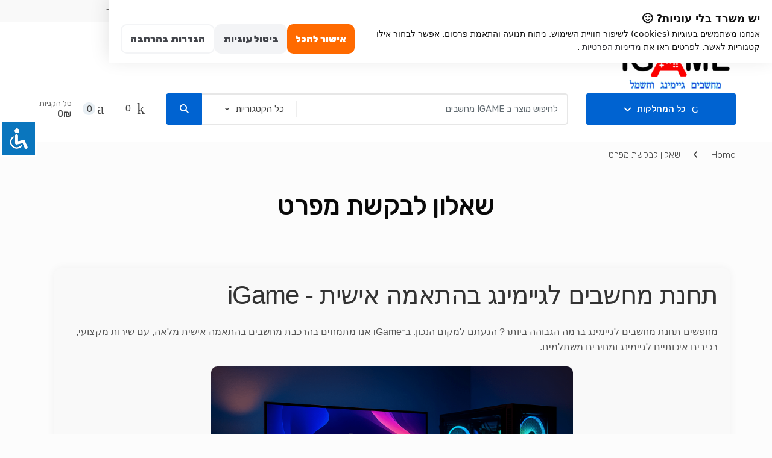

--- FILE ---
content_type: text/html; charset=UTF-8
request_url: https://igame.org.il/%D7%A9%D7%90%D7%9C%D7%95%D7%9F-%D7%9C%D7%91%D7%A7%D7%A9%D7%AA-%D7%9E%D7%A4%D7%A8%D7%98/
body_size: 71045
content:
<!DOCTYPE html>
<html dir="rtl" lang="he-IL">
<head>
<meta charset="UTF-8">
<meta name="viewport" content="width=device-width, initial-scale=1, maximum-scale=1.0, user-scalable=no">
<link rel="profile" href="http://gmpg.org/xfn/11">
<link rel="pingback" href="https://igame.org.il/xmlrpc.php">

				<script>document.documentElement.className = document.documentElement.className + ' yes-js js_active js'</script>
			<meta name='robots' content='index, follow, max-image-preview:large, max-snippet:-1, max-video-preview:-1' />

	<!-- This site is optimized with the Yoast SEO plugin v26.8 - https://yoast.com/product/yoast-seo-wordpress/ -->
	<title>חנות מחשבים לגיימינג בהתאמה אישית | iGame מחשבים לגיימרים</title><link rel="stylesheet" href="https://fonts.googleapis.com/css?family=Rubik%3A300%2C400%2C400i%2C500%2C500i%2C900%2C900i%7CRoboto%3A100%2C100italic%2C300%2C300italic%2Cregular%2Citalic%2C500%2C500italic%2C700%2C700italic%2C900%2C900italic&#038;subset=latin%2Clatin-ext,cyrillic%2Ccyrillic-ext%2Cgreek%2Cgreek-ext%2Clatin%2Clatin-ext%2Cvietnamese&#038;display=swap" />
	<meta name="description" content="iGame היא חנות מחשבים לגיימינג שמתמחה בהרכבת מחשבים בהתאמה אישית – עם רכיבים איכותיים, ייעוץ מקצועי ושירות מעולה. בואו לבנות את המחשב המושלם בשבילכם." />
	<link rel="canonical" href="https://igame.org.il/שאלון-לבקשת-מפרט/" />
	<meta property="og:locale" content="he_IL" />
	<meta property="og:type" content="article" />
	<meta property="og:title" content="תחנת מחשבים לגיימינג בהתאמה אישית | iGame" />
	<meta property="og:description" content="רוצים מחשב שיריץ כל משחק בטירוף? ב־iGame תרכיבו מחשב גיימינג בהתאמה אישית – עם שירות מקצועי, תמיכה מלאה ומחירים משתלמים. לחצו לצפייה &gt;&gt;" />
	<meta property="og:url" content="https://igame.org.il/שאלון-לבקשת-מפרט/" />
	<meta property="og:site_name" content="לוגו של אתר iGame - מחשבים מותאמים לגיימרים" />
	<meta property="article:publisher" content="https://www.facebook.com/igameashdod" />
	<meta property="article:modified_time" content="2025-04-20T14:54:35+00:00" />
	<meta property="og:image" content="https://igame.org.il/wp-content/uploads/2025/04/igame-pc-build.png" />
	<meta property="og:image:width" content="1536" />
	<meta property="og:image:height" content="1024" />
	<meta property="og:image:type" content="image/png" />
	<meta name="twitter:card" content="summary_large_image" />
	<script type="application/ld+json" class="yoast-schema-graph">{"@context":"https://schema.org","@graph":[{"@type":"WebPage","@id":"https://igame.org.il/%d7%a9%d7%90%d7%9c%d7%95%d7%9f-%d7%9c%d7%91%d7%a7%d7%a9%d7%aa-%d7%9e%d7%a4%d7%a8%d7%98/","url":"https://igame.org.il/%d7%a9%d7%90%d7%9c%d7%95%d7%9f-%d7%9c%d7%91%d7%a7%d7%a9%d7%aa-%d7%9e%d7%a4%d7%a8%d7%98/","name":"חנות מחשבים לגיימינג בהתאמה אישית | iGame מחשבים לגיימרים","isPartOf":{"@id":"https://igame.org.il/#website"},"primaryImageOfPage":{"@id":"https://igame.org.il/%d7%a9%d7%90%d7%9c%d7%95%d7%9f-%d7%9c%d7%91%d7%a7%d7%a9%d7%aa-%d7%9e%d7%a4%d7%a8%d7%98/#primaryimage"},"image":{"@id":"https://igame.org.il/%d7%a9%d7%90%d7%9c%d7%95%d7%9f-%d7%9c%d7%91%d7%a7%d7%a9%d7%aa-%d7%9e%d7%a4%d7%a8%d7%98/#primaryimage"},"thumbnailUrl":"https://igame.org.il/wp-content/uploads/2025/04/igame-pc-build.png","datePublished":"2020-07-26T07:47:49+00:00","dateModified":"2025-04-20T14:54:35+00:00","description":"iGame היא חנות מחשבים לגיימינג שמתמחה בהרכבת מחשבים בהתאמה אישית – עם רכיבים איכותיים, ייעוץ מקצועי ושירות מעולה. בואו לבנות את המחשב המושלם בשבילכם.","breadcrumb":{"@id":"https://igame.org.il/%d7%a9%d7%90%d7%9c%d7%95%d7%9f-%d7%9c%d7%91%d7%a7%d7%a9%d7%aa-%d7%9e%d7%a4%d7%a8%d7%98/#breadcrumb"},"inLanguage":"he-IL","potentialAction":[{"@type":"ReadAction","target":["https://igame.org.il/%d7%a9%d7%90%d7%9c%d7%95%d7%9f-%d7%9c%d7%91%d7%a7%d7%a9%d7%aa-%d7%9e%d7%a4%d7%a8%d7%98/"]}]},{"@type":"ImageObject","inLanguage":"he-IL","@id":"https://igame.org.il/%d7%a9%d7%90%d7%9c%d7%95%d7%9f-%d7%9c%d7%91%d7%a7%d7%a9%d7%aa-%d7%9e%d7%a4%d7%a8%d7%98/#primaryimage","url":"https://igame.org.il/wp-content/uploads/2025/04/igame-pc-build.png","contentUrl":"https://igame.org.il/wp-content/uploads/2025/04/igame-pc-build.png","width":1536,"height":1024,"caption":"gaming pc"},{"@type":"BreadcrumbList","@id":"https://igame.org.il/%d7%a9%d7%90%d7%9c%d7%95%d7%9f-%d7%9c%d7%91%d7%a7%d7%a9%d7%aa-%d7%9e%d7%a4%d7%a8%d7%98/#breadcrumb","itemListElement":[{"@type":"ListItem","position":1,"name":"Home","item":"https://igame.org.il/"},{"@type":"ListItem","position":2,"name":"שאלון לבקשת מפרט"}]},{"@type":"WebSite","@id":"https://igame.org.il/#website","url":"https://igame.org.il/","name":"igame-חנות מחשבים וגיימינג","description":"בנה את המחשב שלך אונליין – מחשבי Intel בהתאמה אישית, עם ייעוץ מקצועי ואחריות מלאה","publisher":{"@id":"https://igame.org.il/#organization"},"potentialAction":[{"@type":"SearchAction","target":{"@type":"EntryPoint","urlTemplate":"https://igame.org.il/?s={search_term_string}"},"query-input":{"@type":"PropertyValueSpecification","valueRequired":true,"valueName":"search_term_string"}}],"inLanguage":"he-IL"},{"@type":"Organization","@id":"https://igame.org.il/#organization","name":"igame","url":"https://igame.org.il/","logo":{"@type":"ImageObject","inLanguage":"he-IL","@id":"https://igame.org.il/#/schema/logo/image/","url":"https://igame.org.il/wp-content/uploads/2019/12/logo-02-scaled-e1590354512682.jpg","contentUrl":"https://igame.org.il/wp-content/uploads/2019/12/logo-02-scaled-e1590354512682.jpg","width":512,"height":410,"caption":"igame"},"image":{"@id":"https://igame.org.il/#/schema/logo/image/"},"sameAs":["https://www.facebook.com/igameashdod"]}]}</script>
	<!-- / Yoast SEO plugin. -->


<link rel='dns-prefetch' href='//www.google.com' />
<link rel='dns-prefetch' href='//www.googletagmanager.com' />
<link rel='dns-prefetch' href='//fonts.googleapis.com' />
<link rel='dns-prefetch' href='//use.fontawesome.com' />
<link href='https://fonts.gstatic.com' crossorigin rel='preconnect' />
<link rel="alternate" type="application/rss+xml" title="לוגו של אתר iGame - מחשבים מותאמים לגיימרים &laquo; פיד‏" href="https://igame.org.il/feed/" />
<link rel="alternate" type="application/rss+xml" title="לוגו של אתר iGame - מחשבים מותאמים לגיימרים &laquo; פיד תגובות‏" href="https://igame.org.il/comments/feed/" />
<link rel="alternate" title="oEmbed (JSON)" type="application/json+oembed" href="https://igame.org.il/wp-json/oembed/1.0/embed?url=https%3A%2F%2Figame.org.il%2F%25d7%25a9%25d7%2590%25d7%259c%25d7%2595%25d7%259f-%25d7%259c%25d7%2591%25d7%25a7%25d7%25a9%25d7%25aa-%25d7%259e%25d7%25a4%25d7%25a8%25d7%2598%2F" />
<link rel="alternate" title="oEmbed (XML)" type="text/xml+oembed" href="https://igame.org.il/wp-json/oembed/1.0/embed?url=https%3A%2F%2Figame.org.il%2F%25d7%25a9%25d7%2590%25d7%259c%25d7%2595%25d7%259f-%25d7%259c%25d7%2591%25d7%25a7%25d7%25a9%25d7%25aa-%25d7%259e%25d7%25a4%25d7%25a8%25d7%2598%2F&#038;format=xml" />
<style id='wp-img-auto-sizes-contain-inline-css' type='text/css'>
img:is([sizes=auto i],[sizes^="auto," i]){contain-intrinsic-size:3000px 1500px}
/*# sourceURL=wp-img-auto-sizes-contain-inline-css */
</style>
<style id='wp-emoji-styles-inline-css' type='text/css'>

	img.wp-smiley, img.emoji {
		display: inline !important;
		border: none !important;
		box-shadow: none !important;
		height: 1em !important;
		width: 1em !important;
		margin: 0 0.07em !important;
		vertical-align: -0.1em !important;
		background: none !important;
		padding: 0 !important;
	}
/*# sourceURL=wp-emoji-styles-inline-css */
</style>
<style id='classic-theme-styles-inline-css' type='text/css'>
/*! This file is auto-generated */
.wp-block-button__link{color:#fff;background-color:#32373c;border-radius:9999px;box-shadow:none;text-decoration:none;padding:calc(.667em + 2px) calc(1.333em + 2px);font-size:1.125em}.wp-block-file__button{background:#32373c;color:#fff;text-decoration:none}
/*# sourceURL=/wp-includes/css/classic-themes.min.css */
</style>
<link rel='stylesheet' id='jquery-selectBox-css' href='https://igame.org.il/wp-content/plugins/yith-woocommerce-wishlist/assets/css/jquery.selectBox.css?ver=1.2.0' type='text/css' media='all' />
<link rel='stylesheet' id='woocommerce_prettyPhoto_css-rtl-css' href='//igame.org.il/wp-content/plugins/woocommerce/assets/css/prettyPhoto-rtl.css?ver=3.1.6' type='text/css' media='all' />
<link rel='stylesheet' id='yith-wcwl-main-css' href='https://igame.org.il/wp-content/plugins/yith-woocommerce-wishlist/assets/css/style.css?ver=4.12.0' type='text/css' media='all' />
<style id='yith-wcwl-main-inline-css' type='text/css'>
 :root { --color-add-to-wishlist-background: #333333; --color-add-to-wishlist-text: #FFFFFF; --color-add-to-wishlist-border: #333333; --color-add-to-wishlist-background-hover: #333333; --color-add-to-wishlist-text-hover: #FFFFFF; --color-add-to-wishlist-border-hover: #333333; --rounded-corners-radius: 16px; --color-add-to-cart-background: #333333; --color-add-to-cart-text: #FFFFFF; --color-add-to-cart-border: #333333; --color-add-to-cart-background-hover: #4F4F4F; --color-add-to-cart-text-hover: #FFFFFF; --color-add-to-cart-border-hover: #4F4F4F; --add-to-cart-rounded-corners-radius: 16px; --color-button-style-1-background: #333333; --color-button-style-1-text: #FFFFFF; --color-button-style-1-border: #333333; --color-button-style-1-background-hover: #4F4F4F; --color-button-style-1-text-hover: #FFFFFF; --color-button-style-1-border-hover: #4F4F4F; --color-button-style-2-background: #333333; --color-button-style-2-text: #FFFFFF; --color-button-style-2-border: #333333; --color-button-style-2-background-hover: #4F4F4F; --color-button-style-2-text-hover: #FFFFFF; --color-button-style-2-border-hover: #4F4F4F; --color-wishlist-table-background: #FFFFFF; --color-wishlist-table-text: #6d6c6c; --color-wishlist-table-border: #FFFFFF; --color-headers-background: #F4F4F4; --color-share-button-color: #FFFFFF; --color-share-button-color-hover: #FFFFFF; --color-fb-button-background: #39599E; --color-fb-button-background-hover: #595A5A; --color-tw-button-background: #45AFE2; --color-tw-button-background-hover: #595A5A; --color-pr-button-background: #AB2E31; --color-pr-button-background-hover: #595A5A; --color-em-button-background: #FBB102; --color-em-button-background-hover: #595A5A; --color-wa-button-background: #00A901; --color-wa-button-background-hover: #595A5A; --feedback-duration: 3s } 
 :root { --color-add-to-wishlist-background: #333333; --color-add-to-wishlist-text: #FFFFFF; --color-add-to-wishlist-border: #333333; --color-add-to-wishlist-background-hover: #333333; --color-add-to-wishlist-text-hover: #FFFFFF; --color-add-to-wishlist-border-hover: #333333; --rounded-corners-radius: 16px; --color-add-to-cart-background: #333333; --color-add-to-cart-text: #FFFFFF; --color-add-to-cart-border: #333333; --color-add-to-cart-background-hover: #4F4F4F; --color-add-to-cart-text-hover: #FFFFFF; --color-add-to-cart-border-hover: #4F4F4F; --add-to-cart-rounded-corners-radius: 16px; --color-button-style-1-background: #333333; --color-button-style-1-text: #FFFFFF; --color-button-style-1-border: #333333; --color-button-style-1-background-hover: #4F4F4F; --color-button-style-1-text-hover: #FFFFFF; --color-button-style-1-border-hover: #4F4F4F; --color-button-style-2-background: #333333; --color-button-style-2-text: #FFFFFF; --color-button-style-2-border: #333333; --color-button-style-2-background-hover: #4F4F4F; --color-button-style-2-text-hover: #FFFFFF; --color-button-style-2-border-hover: #4F4F4F; --color-wishlist-table-background: #FFFFFF; --color-wishlist-table-text: #6d6c6c; --color-wishlist-table-border: #FFFFFF; --color-headers-background: #F4F4F4; --color-share-button-color: #FFFFFF; --color-share-button-color-hover: #FFFFFF; --color-fb-button-background: #39599E; --color-fb-button-background-hover: #595A5A; --color-tw-button-background: #45AFE2; --color-tw-button-background-hover: #595A5A; --color-pr-button-background: #AB2E31; --color-pr-button-background-hover: #595A5A; --color-em-button-background: #FBB102; --color-em-button-background-hover: #595A5A; --color-wa-button-background: #00A901; --color-wa-button-background-hover: #595A5A; --feedback-duration: 3s } 
/*# sourceURL=yith-wcwl-main-inline-css */
</style>
<style id='font-awesome-svg-styles-default-inline-css' type='text/css'>
.svg-inline--fa {
  display: inline-block;
  height: 1em;
  overflow: visible;
  vertical-align: -.125em;
}
/*# sourceURL=font-awesome-svg-styles-default-inline-css */
</style>
<link rel='stylesheet' id='font-awesome-svg-styles-css' href='https://igame.org.il/wp-content/uploads/font-awesome/v6.7.2/css/svg-with-js.css' type='text/css' media='all' />
<style id='font-awesome-svg-styles-inline-css' type='text/css'>
   .wp-block-font-awesome-icon svg::before,
   .wp-rich-text-font-awesome-icon svg::before {content: unset;}
/*# sourceURL=font-awesome-svg-styles-inline-css */
</style>
<style id='global-styles-inline-css' type='text/css'>
:root{--wp--preset--aspect-ratio--square: 1;--wp--preset--aspect-ratio--4-3: 4/3;--wp--preset--aspect-ratio--3-4: 3/4;--wp--preset--aspect-ratio--3-2: 3/2;--wp--preset--aspect-ratio--2-3: 2/3;--wp--preset--aspect-ratio--16-9: 16/9;--wp--preset--aspect-ratio--9-16: 9/16;--wp--preset--color--black: #000000;--wp--preset--color--cyan-bluish-gray: #abb8c3;--wp--preset--color--white: #ffffff;--wp--preset--color--pale-pink: #f78da7;--wp--preset--color--vivid-red: #cf2e2e;--wp--preset--color--luminous-vivid-orange: #ff6900;--wp--preset--color--luminous-vivid-amber: #fcb900;--wp--preset--color--light-green-cyan: #7bdcb5;--wp--preset--color--vivid-green-cyan: #00d084;--wp--preset--color--pale-cyan-blue: #8ed1fc;--wp--preset--color--vivid-cyan-blue: #0693e3;--wp--preset--color--vivid-purple: #9b51e0;--wp--preset--gradient--vivid-cyan-blue-to-vivid-purple: linear-gradient(135deg,rgb(6,147,227) 0%,rgb(155,81,224) 100%);--wp--preset--gradient--light-green-cyan-to-vivid-green-cyan: linear-gradient(135deg,rgb(122,220,180) 0%,rgb(0,208,130) 100%);--wp--preset--gradient--luminous-vivid-amber-to-luminous-vivid-orange: linear-gradient(135deg,rgb(252,185,0) 0%,rgb(255,105,0) 100%);--wp--preset--gradient--luminous-vivid-orange-to-vivid-red: linear-gradient(135deg,rgb(255,105,0) 0%,rgb(207,46,46) 100%);--wp--preset--gradient--very-light-gray-to-cyan-bluish-gray: linear-gradient(135deg,rgb(238,238,238) 0%,rgb(169,184,195) 100%);--wp--preset--gradient--cool-to-warm-spectrum: linear-gradient(135deg,rgb(74,234,220) 0%,rgb(151,120,209) 20%,rgb(207,42,186) 40%,rgb(238,44,130) 60%,rgb(251,105,98) 80%,rgb(254,248,76) 100%);--wp--preset--gradient--blush-light-purple: linear-gradient(135deg,rgb(255,206,236) 0%,rgb(152,150,240) 100%);--wp--preset--gradient--blush-bordeaux: linear-gradient(135deg,rgb(254,205,165) 0%,rgb(254,45,45) 50%,rgb(107,0,62) 100%);--wp--preset--gradient--luminous-dusk: linear-gradient(135deg,rgb(255,203,112) 0%,rgb(199,81,192) 50%,rgb(65,88,208) 100%);--wp--preset--gradient--pale-ocean: linear-gradient(135deg,rgb(255,245,203) 0%,rgb(182,227,212) 50%,rgb(51,167,181) 100%);--wp--preset--gradient--electric-grass: linear-gradient(135deg,rgb(202,248,128) 0%,rgb(113,206,126) 100%);--wp--preset--gradient--midnight: linear-gradient(135deg,rgb(2,3,129) 0%,rgb(40,116,252) 100%);--wp--preset--font-size--small: 13px;--wp--preset--font-size--medium: 20px;--wp--preset--font-size--large: 36px;--wp--preset--font-size--x-large: 42px;--wp--preset--spacing--20: 0.44rem;--wp--preset--spacing--30: 0.67rem;--wp--preset--spacing--40: 1rem;--wp--preset--spacing--50: 1.5rem;--wp--preset--spacing--60: 2.25rem;--wp--preset--spacing--70: 3.38rem;--wp--preset--spacing--80: 5.06rem;--wp--preset--shadow--natural: 6px 6px 9px rgba(0, 0, 0, 0.2);--wp--preset--shadow--deep: 12px 12px 50px rgba(0, 0, 0, 0.4);--wp--preset--shadow--sharp: 6px 6px 0px rgba(0, 0, 0, 0.2);--wp--preset--shadow--outlined: 6px 6px 0px -3px rgb(255, 255, 255), 6px 6px rgb(0, 0, 0);--wp--preset--shadow--crisp: 6px 6px 0px rgb(0, 0, 0);}:where(.is-layout-flex){gap: 0.5em;}:where(.is-layout-grid){gap: 0.5em;}body .is-layout-flex{display: flex;}.is-layout-flex{flex-wrap: wrap;align-items: center;}.is-layout-flex > :is(*, div){margin: 0;}body .is-layout-grid{display: grid;}.is-layout-grid > :is(*, div){margin: 0;}:where(.wp-block-columns.is-layout-flex){gap: 2em;}:where(.wp-block-columns.is-layout-grid){gap: 2em;}:where(.wp-block-post-template.is-layout-flex){gap: 1.25em;}:where(.wp-block-post-template.is-layout-grid){gap: 1.25em;}.has-black-color{color: var(--wp--preset--color--black) !important;}.has-cyan-bluish-gray-color{color: var(--wp--preset--color--cyan-bluish-gray) !important;}.has-white-color{color: var(--wp--preset--color--white) !important;}.has-pale-pink-color{color: var(--wp--preset--color--pale-pink) !important;}.has-vivid-red-color{color: var(--wp--preset--color--vivid-red) !important;}.has-luminous-vivid-orange-color{color: var(--wp--preset--color--luminous-vivid-orange) !important;}.has-luminous-vivid-amber-color{color: var(--wp--preset--color--luminous-vivid-amber) !important;}.has-light-green-cyan-color{color: var(--wp--preset--color--light-green-cyan) !important;}.has-vivid-green-cyan-color{color: var(--wp--preset--color--vivid-green-cyan) !important;}.has-pale-cyan-blue-color{color: var(--wp--preset--color--pale-cyan-blue) !important;}.has-vivid-cyan-blue-color{color: var(--wp--preset--color--vivid-cyan-blue) !important;}.has-vivid-purple-color{color: var(--wp--preset--color--vivid-purple) !important;}.has-black-background-color{background-color: var(--wp--preset--color--black) !important;}.has-cyan-bluish-gray-background-color{background-color: var(--wp--preset--color--cyan-bluish-gray) !important;}.has-white-background-color{background-color: var(--wp--preset--color--white) !important;}.has-pale-pink-background-color{background-color: var(--wp--preset--color--pale-pink) !important;}.has-vivid-red-background-color{background-color: var(--wp--preset--color--vivid-red) !important;}.has-luminous-vivid-orange-background-color{background-color: var(--wp--preset--color--luminous-vivid-orange) !important;}.has-luminous-vivid-amber-background-color{background-color: var(--wp--preset--color--luminous-vivid-amber) !important;}.has-light-green-cyan-background-color{background-color: var(--wp--preset--color--light-green-cyan) !important;}.has-vivid-green-cyan-background-color{background-color: var(--wp--preset--color--vivid-green-cyan) !important;}.has-pale-cyan-blue-background-color{background-color: var(--wp--preset--color--pale-cyan-blue) !important;}.has-vivid-cyan-blue-background-color{background-color: var(--wp--preset--color--vivid-cyan-blue) !important;}.has-vivid-purple-background-color{background-color: var(--wp--preset--color--vivid-purple) !important;}.has-black-border-color{border-color: var(--wp--preset--color--black) !important;}.has-cyan-bluish-gray-border-color{border-color: var(--wp--preset--color--cyan-bluish-gray) !important;}.has-white-border-color{border-color: var(--wp--preset--color--white) !important;}.has-pale-pink-border-color{border-color: var(--wp--preset--color--pale-pink) !important;}.has-vivid-red-border-color{border-color: var(--wp--preset--color--vivid-red) !important;}.has-luminous-vivid-orange-border-color{border-color: var(--wp--preset--color--luminous-vivid-orange) !important;}.has-luminous-vivid-amber-border-color{border-color: var(--wp--preset--color--luminous-vivid-amber) !important;}.has-light-green-cyan-border-color{border-color: var(--wp--preset--color--light-green-cyan) !important;}.has-vivid-green-cyan-border-color{border-color: var(--wp--preset--color--vivid-green-cyan) !important;}.has-pale-cyan-blue-border-color{border-color: var(--wp--preset--color--pale-cyan-blue) !important;}.has-vivid-cyan-blue-border-color{border-color: var(--wp--preset--color--vivid-cyan-blue) !important;}.has-vivid-purple-border-color{border-color: var(--wp--preset--color--vivid-purple) !important;}.has-vivid-cyan-blue-to-vivid-purple-gradient-background{background: var(--wp--preset--gradient--vivid-cyan-blue-to-vivid-purple) !important;}.has-light-green-cyan-to-vivid-green-cyan-gradient-background{background: var(--wp--preset--gradient--light-green-cyan-to-vivid-green-cyan) !important;}.has-luminous-vivid-amber-to-luminous-vivid-orange-gradient-background{background: var(--wp--preset--gradient--luminous-vivid-amber-to-luminous-vivid-orange) !important;}.has-luminous-vivid-orange-to-vivid-red-gradient-background{background: var(--wp--preset--gradient--luminous-vivid-orange-to-vivid-red) !important;}.has-very-light-gray-to-cyan-bluish-gray-gradient-background{background: var(--wp--preset--gradient--very-light-gray-to-cyan-bluish-gray) !important;}.has-cool-to-warm-spectrum-gradient-background{background: var(--wp--preset--gradient--cool-to-warm-spectrum) !important;}.has-blush-light-purple-gradient-background{background: var(--wp--preset--gradient--blush-light-purple) !important;}.has-blush-bordeaux-gradient-background{background: var(--wp--preset--gradient--blush-bordeaux) !important;}.has-luminous-dusk-gradient-background{background: var(--wp--preset--gradient--luminous-dusk) !important;}.has-pale-ocean-gradient-background{background: var(--wp--preset--gradient--pale-ocean) !important;}.has-electric-grass-gradient-background{background: var(--wp--preset--gradient--electric-grass) !important;}.has-midnight-gradient-background{background: var(--wp--preset--gradient--midnight) !important;}.has-small-font-size{font-size: var(--wp--preset--font-size--small) !important;}.has-medium-font-size{font-size: var(--wp--preset--font-size--medium) !important;}.has-large-font-size{font-size: var(--wp--preset--font-size--large) !important;}.has-x-large-font-size{font-size: var(--wp--preset--font-size--x-large) !important;}
:where(.wp-block-post-template.is-layout-flex){gap: 1.25em;}:where(.wp-block-post-template.is-layout-grid){gap: 1.25em;}
:where(.wp-block-term-template.is-layout-flex){gap: 1.25em;}:where(.wp-block-term-template.is-layout-grid){gap: 1.25em;}
:where(.wp-block-columns.is-layout-flex){gap: 2em;}:where(.wp-block-columns.is-layout-grid){gap: 2em;}
:root :where(.wp-block-pullquote){font-size: 1.5em;line-height: 1.6;}
/*# sourceURL=global-styles-inline-css */
</style>
<link rel='stylesheet' id='accessibility-light-css' href='https://igame.org.il/wp-content/plugins/accessibility-light/assets/css/accessibility-light.css?ver=6.9' type='text/css' media='all' />
<link rel='stylesheet' id='menu-image-css' href='https://igame.org.il/wp-content/plugins/menu-image/includes/css/menu-image.css?ver=3.13' type='text/css' media='all' />
<link rel='stylesheet' id='dashicons-css' href='https://igame.org.il/wp-includes/css/dashicons.min.css?ver=6.9' type='text/css' media='all' />
<style id='dashicons-inline-css' type='text/css'>
[data-font="Dashicons"]:before {font-family: 'Dashicons' !important;content: attr(data-icon) !important;speak: none !important;font-weight: normal !important;font-variant: normal !important;text-transform: none !important;line-height: 1 !important;font-style: normal !important;-webkit-font-smoothing: antialiased !important;-moz-osx-font-smoothing: grayscale !important;}
/*# sourceURL=dashicons-inline-css */
</style>
<style id='woocommerce-inline-inline-css' type='text/css'>
.woocommerce form .form-row .required { visibility: visible; }
/*# sourceURL=woocommerce-inline-inline-css */
</style>
<style id='grw-public-main-css-inline-css' type='text/css'>
.wp-gr,.wp-gr *,.wp-gr ::after,.wp-gr ::before{box-sizing:border-box}.wp-gr{display:block;direction:rtl;font-size:var(--font-size, 16px);font-family:var(--font-family, inherit);font-style:normal;font-weight:400;text-align:start;line-height:normal;overflow:visible;text-decoration:none;list-style-type:disc;box-sizing:border-box;visibility:visible!important}.wp-gr div,.wp-gr span{margin:0;padding:0;color:inherit;font:inherit;line-height:normal;letter-spacing:normal;text-transform:none;text-decoration:none;border:0;background:100% 0}.wp-gr a{color:inherit;border:0;text-decoration:none;background:100% 0;cursor:pointer}.wp-gr a:focus{outline:0}.wp-gr a:focus-visible{outline:2px solid currentColor;outline-offset:2px}.wp-gr img{display:block;max-width:100%;height:auto;margin:0;padding:0;border:0;line-height:0;vertical-align:middle}.wp-gr i{font-style:normal;font-weight:inherit;margin:0;padding:0;border:0;vertical-align:middle;background:100% 0}.wp-gr svg{display:inline-block;width:auto;height:auto;vertical-align:middle;overflow:visible}.wp-gr svg use{opacity:1;visibility:visible}.wp-gr{--card-gap:4px;--rev-gap:4px;--img-size:46px;--media-gap:8px;--media-size:40px;--media-lines:2;--color:#fb8e28;--rev-color:#f4f4f4;--rpi-star-color:var(--star-color, var(--color));--slider-dot-size:8px;--slider-dot-gap:8px;--slider-dots-visible:5;--slider-act-dot-color:var(--color)}.wp-gr .wp-google-based,.wp-gr .wp-google-powered{margin:0!important;padding:0!important;color:var(--head-based-color,#555)!important}.wp-gr .wp-google-powered{color:var(--powered-color,#777)!important;font-size:16px;font-weight:600}.wp-gr .wp-google-powered>span{font-weight:600!important}.wp-gr .grw-img{position:relative!important;min-width:var(--img-size)!important;max-width:var(--img-size)!important;height:var(--img-size)!important;border:none!important;z-index:3!important}.wp-gr .grw-img-wrap{position:relative;min-width:var(--img-size)!important;max-width:var(--img-size)!important;overflow:visible}.wp-gr .grw-img-wrap::before{content:'';position:absolute;top:0;right:0;width:var(--img-size);height:var(--img-size);border-radius:50%;box-shadow:0 0 2px rgba(0,0,0,.12),0 2px 4px rgba(0,0,0,.24)!important;pointer-events:none}.wp-gr .grw-header .grw-img{border-radius:50%}.wp-gr .grw-header.wp-place-center{width:100%!important}.wp-gr .wp-google-name{color:var(--name-color,#333)!important;font-size:100%!important;font-weight:700!important;text-decoration:none!important;white-space:nowrap!important;text-overflow:ellipsis!important;overflow:hidden!important;width:100%!important;text-align:var(--align,start)!important}.wp-gr .grw-header .wp-google-name{width:100%!important;margin:0!important;padding:0!important;font-size:128%!important;white-space:normal!important}.wp-gr .grw-header-inner>.rpi-flx{overflow:hidden!important}.wp-gr a.wp-google-name{color:#427fed!important;text-decoration:none!important}.wp-gr .wp-google-time{color:#555!important;font-size:13px!important;white-space:nowrap!important}.wp-gr .wp-google-text{color:var(--text-color,#222)!important;font-size:15px!important;line-height:24px!important;max-width:100%!important;overflow:hidden!important;white-space:pre-wrap!important;word-break:break-word!important;vertical-align:middle!important}.wp-gr .rpi-stars+.wp-google-text{padding-right:4px!important}.wp-gr .wp-more{display:none}.wp-gr .wp-more-toggle{color:#136aaf!important;cursor:pointer!important;text-decoration:none!important}.wp-gr .wp-google-url{display:block;margin:4px auto!important;color:#136aaf!important;text-align:center!important}.wp-gr.wp-dark .wp-google-name{color:#eee!important}.wp-gr.rpi.wp-dark .wp-google-name a{color:var(--head-based-color,#eee)!important}.wp-gr.wp-dark .wp-google-time{color:#bbb!important}.wp-gr.wp-dark .wp-google-text{color:#ececec!important}.wp-gr.wp-dark .wp-google-powered{color:var(--powered-color,#fff)!important}.wp-gr.wp-dark .wp-google-based{color:var(--head-based-color,#999)!important}.wp-gr:not(.wp-dark) .grw-review-inner.grw-backgnd{background:var(--rev-color)!important}.wp-gr.rpi .wp-google-name{font-size:100%!important}.wp-gr.rpi .grw-hide,.wp-gr.rpi .wp-google-hide{display:none}.wp-gr.rpi .wp-google-name a{color:var(--head-name-color,#333)!important;font-size:18px!important;text-decoration:none!important}.wp-gr.rpi a.wp-google-name{margin:0!important;color:var(--name-color,#154fc1)!important;text-decoration:none!important;white-space:nowrap!important;text-overflow:ellipsis!important}.wp-gr{display:block!important;width:100%!important;margin:0!important;padding:0!important;text-align:right!important;direction:rtl!important;box-sizing:border-box!important}.wp-gr .grw-row{display:-ms-flexbox!important;display:flex!important;flex-wrap:nowrap!important;align-items:center!important;-ms-flex-wrap:nowrap!important;-ms-flex-align:center!important}.grw-row.grw-row-xs{-ms-flex-wrap:wrap!important;flex-wrap:wrap!important}.grw-row-x .grw-header+.grw-content .grw-review,.grw-row-xs .grw-content,.grw-row-xs .grw-header,.grw-row-xs .grw-review{--col:1}.grw-row-xl .grw-header+.grw-content{--col:1.2}.grw-row-l .grw-header+.grw-content{--col:1.25}.grw-row-m .grw-header+.grw-content{--col:1.333333}.grw-row-s .grw-header+.grw-content{--col:1.5}.grw-row-s .grw-header+.grw-content .grw-review,.grw-row-x .grw-header,.grw-row-x .grw-header+.grw-content,.grw-row-x .grw-review{--col:2}.grw-row-m .grw-header+.grw-content .grw-review,.grw-row-s .grw-header,.grw-row-s .grw-review{--col:3}.grw-row-l .grw-review,.grw-row-m .grw-header,.grw-row-m .grw-review{--col:4}.grw-row-l .grw-header,.grw-row-xl .grw-review{--col:5}.grw-row-xl .grw-header{--col:6}.grw-row .grw-content,.grw-row .grw-header{-ms-flex:1 0 calc(100% / var(--col,3))!important;flex:1 0 calc(100% / var(--col,3))!important;width:calc(100% / var(--col,3))!important}.grw-row .grw-review{-ms-flex:1 0 calc((100% - var(--card-gap,16px)*(var(--col,3) - 1))/ var(--col,3))!important;flex:1 0 calc((100% - var(--card-gap,16px)*(var(--col,3) - 1))/ var(--col,3))!important;width:calc((100% - var(--card-gap,16px)*(var(--col,3) - 1))/ var(--col,3))!important}.wp-gr .grw-content{position:relative!important;min-width:0!important}.wp-gr .grw-content-inner{position:relative!important;display:flex!important;align-items:center!important}.wp-gr .grw-review-inner{height:100%!important}.wp-gr .grw-header-inner,.wp-gr .grw-review-inner{position:relative!important;margin:4px!important;padding:16px!important;width:100%!important}.wp-gr .wp-google-list .grw-header-inner{padding:0 0 16px 0!important}.wp-gr .grw-review-inner.grw-round{border-radius:8px!important}.wp-gr .grw-review-inner.grw-shadow{box-shadow:0 0 2px rgba(0,0,0,.12),0 2px 4px rgba(0,0,0,.24)!important}.wp-gr .grw-review-inner>svg{position:absolute!important;top:10px!important;left:10px!important;width:16px!important;height:16px!important}.wp-gr .grw-review{display:flex;position:relative!important;justify-content:center!important;align-items:center!important;flex-shrink:0!important}.wp-gr .grw-review .wp-google-left{display:block!important;overflow:hidden!important;white-space:nowrap!important;text-overflow:ellipsis!important;line-height:24px!important;padding-bottom:2px!important}.wp-gr .grw-review .wp-google-feedback{height:100px!important;overflow-y:auto!important}.wp-gr .grw-scroll::-webkit-scrollbar{width:4px!important}.wp-gr .grw-scroll::-webkit-scrollbar-track{-webkit-box-shadow:inset 0 0 6px rgba(0,0,0,.3)!important;-webkit-border-radius:4px!important;border-radius:4px!important}.wp-gr .grw-scroll::-webkit-scrollbar-thumb{-webkit-border-radius:10px!important;border-radius:10px!important;background:#ccc!important;-webkit-box-shadow:inset 0 0 6px rgba(0,0,0,.5)!important}.wp-gr .wp-google-wr{display:flex;margin:0!important}.wp-gr .wp-google-wr a{color:#fff!important;padding:4px 12px 8px!important;outline:0!important;border-radius:27px!important;background:var(--btn-color,#1f67e7)!important;white-space:nowrap!important;vertical-align:middle!important;opacity:.9!important;text-shadow:-1px 1px 0 #888!important;box-shadow:0 0 2px rgba(0,0,0,.12),0 2px 4px rgba(0,0,0,.24)!important;user-select:none!important;transition:all .2s ease-in-out!important}.wp-gr .wp-google-wr a:hover{opacity:.95!important;background:var(--btn-color,#1f67e7)!important;box-shadow:0 0 2px rgba(0,0,0,.12),0 3px 5px rgba(0,0,0,.24)!important}.wp-gr .wp-google-wr a:active{opacity:1!important;background:var(--btn-color,#1f67e7)!important;box-shadow:none!important}.wp-gr .wp-google-wr a svg{display:inline-block;width:16px;height:16px;padding:1px;margin:0 4px 0 0;background:#fff;border-radius:50%}.wp-gr[data-layout=grid] .grw-reviews{display:flex;gap:var(--card-gap,12px);flex-wrap:wrap!important;-ms-flex-wrap:wrap!important}.wp-gr .grw-b{font-weight:700!important;white-space:nowrap!important}.wp-gr .wp-google-reply{font-size:14px!important;margin-top:auto!important;margin-right:6px!important;padding-right:6px!important;border-right:1px solid #999!important;overflow:hidden!important;overflow-y:auto!important;line-height:20px!important;max-height:44px!important}.wp-gr .wp-google-reply>div{display:flex;gap:4px;align-items:center}.wp-gr .wp-google-reply .wp-google-time{font-size:11px!important;white-space:nowrap!important}.wp-gr .wp-google-img{display:flex;flex-wrap:wrap;gap:var(--media-gap);max-height:calc((var(--media-size) + var(--media-gap)) * var(--media-lines) - 2px)!important;overflow-y:auto!important}.wp-gr .wp-google-img img{display:flex;width:var(--media-size)!important;height:var(--media-size)!important;cursor:pointer!important;border-radius:3px!important;box-shadow:0 0 2px rgba(0,0,0,.12),0 2px 4px rgba(0,0,0,.24)!important}.rpi-flx{display:var(--flx,flex)!important;flex-direction:var(--dir,column)!important;gap:var(--gap,2px)!important;align-items:var(--align,flex-start)!important;flex-wrap:var(--wrap,nowrap)!important;overflow:var(--overflow,visible)!important;width:100%!important}.rpi-col16{--dir:column;--gap:16px;--align:flex-start;--overflow:hidden}.rpi-col12{--dir:column;--gap:12px;--align:flex-start;--overflow:hidden}.rpi-col6{--dir:column;--gap:6px;--align:flex-start;--overflow:hidden}.rpi-col8{--dir:column;--gap:8px;--align:flex-start}.rpi-col4{--dir:column;--gap:4px;--align:flex-start}.rpi-row12-center{--dir:row;--gap:12px;--align:center;--overflow:visible}.rpi-row12{--dir:row;--gap:12px;--align:flex-start}:root{--star-gap:2px;--rpi-star-size:20px;--rpi-star-color:#fb8e28;--rpi-star-empty-color:#cccccc;--rpi-icon-scale-google:1.00;--rpi-icon-scale-yelp:0.92;--rpi-icon-scale-fb:1.125;--rpi-yelp-empty-color:#cccccc;--rpi-yelp-five-color:#fb433c;--rpi-yelp-four-color:#ff643d;--rpi-yelp-three-color:#ff8742;--rpi-yelp-two-color:#ffad48;--rpi-yelp-one-color:#ffcc4b;--rpi-yelp-radius:3px;--rpi-fb-color:#fa3e3e;--rpi-fb-radius:3px;--rpi-star-empty:url("data:image/svg+xml;utf8,%3Csvg xmlns='http://www.w3.org/2000/svg' viewBox='0 0 24 24'%3E%3Cpath d='M11.48 3.499a.562.562 0 0 1 1.04 0l2.125 5.111a.563.563 0 0 0 .475.345l5.518.442c.499.04.701.663.321.988l-4.204 3.602a.563.563 0 0 0-.182.557l1.285 5.385a.562.562 0 0 1-.84.61l-4.725-2.885a.562.562 0 0 0-.586 0L6.982 20.54a.562.562 0 0 1-.84-.61l1.285-5.386a.562.562 0 0 0-.182-.557l-4.204-3.602a.562.562 0 0 1 .321-.988l5.518-.442a.563.563 0 0 0 .475-.345L11.48 3.5Z' fill='none' stroke='currentColor' stroke-width='1.5' stroke-linejoin='round'/%3E%3C/svg%3E");--rpi-star-mask:url("data:image/svg+xml;utf8,%3Csvg xmlns='http://www.w3.org/2000/svg' viewBox='0 0 24 24'%3E%3Cpath d='M10.7881 3.21068C11.2364 2.13274 12.7635 2.13273 13.2118 3.21068L15.2938 8.2164L20.6979 8.64964C21.8616 8.74293 22.3335 10.1952 21.4469 10.9547L17.3295 14.4817L18.5874 19.7551C18.8583 20.8908 17.6229 21.7883 16.6266 21.1798L11.9999 18.3538L7.37329 21.1798C6.37697 21.7883 5.14158 20.8908 5.41246 19.7551L6.67038 14.4817L2.55303 10.9547C1.66639 10.1952 2.13826 8.74293 3.302 8.64964L8.70609 8.2164L10.7881 3.21068Z'/%3E%3C/svg%3E")}.rpi-stars .rpi-star{display:none!important}.rpi-star,.rpi-stars-tripadvisor,.rpi-stars-yelp{display:var(--flx,flex);align-items:center;gap:var(--gap,4px);text-align:start;z-index:9}.rpi-star[data-rating]:empty::before{content:attr(data-rating);color:var(--rpi-rating-color,var(--rpi-star-color));font-size:var(--head-grade-fs, 18px);font-weight:var(--head-grade-weight,900)}.rpi-star i{padding:0 2px;cursor:pointer!important;background-color:var(--rpi-star-empty-color)}.rpi-star[data-rating="1"] i:nth-child(-n+1),.rpi-star[data-rating="2"] i:nth-child(-n+2),.rpi-star[data-rating="3"] i:nth-child(-n+3),.rpi-star[data-rating="4"] i:nth-child(-n+4),.rpi-star[data-rating="5"] i:nth-child(-n+5){background-color:var(--rpi-star-color)}.rpi-star:hover i{background-color:var(--rpi-star-color)!important}.rpi-star i:hover~i{background-color:var(--rpi-star-empty-color)!important}.rpi-star i,.rpi-star[data-rating]:empty::after{content:'';width:var(--rpi-star-size)!important;height:var(--rpi-star-size)!important;-webkit-mask-image:var(--rpi-star-mask)!important;-webkit-mask-repeat:no-repeat!important;-webkit-mask-position:center!important;-webkit-mask-size:contain!important;mask-image:var(--rpi-star-mask)!important;mask-repeat:no-repeat!important;mask-position:center!important;mask-size:contain!important}.rpi-star[data-rating]:empty::after{background-color:var(--rpi-star-color)}.rpi-star+.rpi-stars{--stars-offset:1;--stars:calc(var(--stars-max) - var(--stars-offset))}.rpi-stars{--star-size:var(--rpi-star-size, 18px);--star-color:var(--rpi-star-color);--empty:var(--rpi-star-empty);--mask:var(--rpi-star-mask);--stars:5;--icon-scale:1;--rating-scale:0.8;--gap:var(--star-gap, 2px);--stars-w:calc(var(--stars) * (var(--star-size) + var(--star-gap)));--fill:calc((var(--rating) / var(--stars)) * 100%);--bg-size:calc(var(--star-size) * var(--icon-scale));--bg-size-x:calc(var(--bg-size) + var(--star-gap));position:relative!important;display:inline-flex!important;align-items:center!important;align-self:var(--star-align-self,start)!important;width:max-content!important;height:var(--star-size)!important;font-size:calc(var(--star-size) * var(--rating-scale))!important;font-weight:900!important;color:var(--rpi-rating-color,var(--star-color))!important;white-space:nowrap!important;vertical-align:middle!important;padding-left:calc(var(--stars-w) + var(--gap))!important}.rpi-stars:empty{--gap:calc(-1 * (var(--star-gap) / 2 + 1px))}.rpi-stars::before{content:''!important;position:absolute!important;top:50%!important;left:0!important;width:var(--stars-w)!important;height:var(--star-size)!important;transform:translateY(-50%)!important;background-color:var(--star-color)!important;-webkit-mask-image:var(--empty)!important;-webkit-mask-repeat:repeat-x!important;-webkit-mask-position:left center!important;-webkit-mask-size:var(--bg-size-x) var(--bg-size)!important;mask-image:var(--empty)!important;mask-repeat:repeat-x!important;mask-position:left center!important;mask-size:var(--bg-size-x) var(--bg-size)!important}.rpi-stars::after{content:''!important;position:absolute!important;top:50%!important;left:0!important;width:var(--stars-w)!important;height:var(--star-size)!important;transform:translateY(-50%)!important;background-color:var(--star-color)!important;-webkit-mask-image:var(--mask)!important;-webkit-mask-repeat:repeat-x!important;-webkit-mask-position:left center!important;-webkit-mask-size:var(--bg-size-x) var(--bg-size)!important;mask-image:var(--mask)!important;mask-repeat:repeat-x!important;mask-position:left center!important;mask-size:var(--bg-size-x) var(--bg-size)!important;clip-path:inset(0 calc(100% - var(--fill)) 0 0)!important}.rpi-stars-yelp{--icon-scale:var(--rpi-icon-scale-yelp);--empty-color:var(--rpi-yelp-empty-color);--five-color:var(--rpi-yelp-five-color);--four-color:var(--rpi-yelp-four-color);--three-color:var(--rpi-yelp-three-color);--two-color:var(--rpi-yelp-two-color);--one-color:var(--rpi-yelp-one-color);--star-size:var(--rpi-star-size);--rating:0;--gap:4px;--radius:var(--rpi-yelp-radius);display:inline-flex!important;gap:var(--gap)!important;line-height:0!important;vertical-align:top!important}.rpi-stars-yelp i{position:relative!important;display:inline-block!important;font-style:normal!important;flex:0 0 auto!important;width:var(--star-size)!important;height:var(--star-size)!important;border-radius:var(--radius)!important;background-color:var(--empty-color)!important;background-image:linear-gradient(-90deg,var(--star-color) 0 calc(var(--fill,0) * 1%),transparent calc(var(--fill,0) * 1%))!important;background-repeat:no-repeat!important;background-size:100% 100%!important;box-sizing:border-box!important}.rpi-stars-yelp i::after{content:''!important;position:absolute!important;inset:0!important;background-color:#fff!important;-webkit-mask-image:var(--rpi-star-mask)!important;-webkit-mask-repeat:no-repeat!important;-webkit-mask-size:calc(70% / var(--icon-scale)) calc(70% / var(--icon-scale))!important;-webkit-mask-position:center!important;mask-image:var(--rpi-star-mask)!important;mask-repeat:no-repeat!important;mask-size:calc(70% / var(--icon-scale)) calc(70% / var(--icon-scale))!important;mask-position:center!important}.rpi-stars-yelp,.rpi-stars-yelp[data-rating]::before{content:attr(data-rating);color:var(--rpi-rating-color,var(--star-color));font-size:var(--head-grade-fs, 18px);font-weight:var(--head-grade-weight,900)}.rpi-stars-yelp i:first-child{--fill:clamp(0, (var(--rating) - 0) * 100, 100)}.rpi-stars-yelp i:nth-child(2){--fill:clamp(0, (var(--rating) - 1) * 100, 100)}.rpi-stars-yelp i:nth-child(3){--fill:clamp(0, (var(--rating) - 2) * 100, 100)}.rpi-stars-yelp i:nth-child(4){--fill:clamp(0, (var(--rating) - 3) * 100, 100)}.rpi-stars-yelp i:nth-child(5){--fill:clamp(0, (var(--rating) - 4) * 100, 100)}.rpi-stars-yelp[data-stars^="1"]{--rating:1.5;--star-color:var(--one-color)}.rpi-stars-yelp[data-stars="1"]{--rating:1}.rpi-stars-yelp[data-stars^="2"]{--rating:2.5;--star-color:var(--two-color)}.rpi-stars-yelp[data-stars="2"]{--rating:2}.rpi-stars-yelp[data-stars^="3"]{--rating:3.5;--star-color:var(--three-color)}.rpi-stars-yelp[data-stars="3"]{--rating:3}.rpi-stars-yelp[data-stars^="4"]{--rating:4.5;--star-color:var(--four-color)}.rpi-stars-yelp[data-stars="4"]{--rating:4}.rpi-stars-yelp[data-stars^="5"]{--rating:5;--star-color:var(--five-color)}.rpi-stars-tripadvisor{--empty-color:#ffffff;--border-color:#5ba672;--fill-color:#5ba672;--rpi-dot-size:var(--rpi-star-size);--rating:0;--gap:4px;--border:3px;display:inline-flex!important;gap:var(--gap)!important;line-height:0!important;vertical-align:top!important}.rpi-stars-tripadvisor i{width:var(--rpi-dot-size)!important;height:var(--rpi-dot-size)!important;display:inline-block!important;position:relative!important;flex:0 0 auto!important;box-sizing:border-box!important;border-radius:999px!important;border:var(--border) solid var(--border-color)!important;background-color:var(--empty-color)!important;background-image:linear-gradient(-90deg,var(--fill-color) 0 calc(var(--fill,0) * 1%),transparent calc(var(--fill,0) * 1%))!important;background-repeat:no-repeat!important;background-size:100% 100%!important}.rpi-stars-tripadvisor,.rpi-stars-tripadvisor[data-rating]::before{content:attr(data-rating);color:var(--rpi-rating-color,var(--fill-color));font-size:var(--head-grade-fs, 18px);font-weight:var(--head-grade-weight,900)}.rpi-stars-tripadvisor i:first-child{--fill:clamp(0, (var(--rating) - 0) * 100, 100)}.rpi-stars-tripadvisor i:nth-child(2){--fill:clamp(0, (var(--rating) - 1) * 100, 100)}.rpi-stars-tripadvisor i:nth-child(3){--fill:clamp(0, (var(--rating) - 2) * 100, 100)}.rpi-stars-tripadvisor i:nth-child(4){--fill:clamp(0, (var(--rating) - 3) * 100, 100)}.rpi-stars-tripadvisor i:nth-child(5){--fill:clamp(0, (var(--rating) - 4) * 100, 100)}.rpi-stars-tripadvisor[data-stars^="1"]{--rating:1.5}.rpi-stars-tripadvisor[data-stars="1"]{--rating:1}.rpi-stars-tripadvisor[data-stars^="2"]{--rating:2.5}.rpi-stars-tripadvisor[data-stars="2"]{--rating:2}.rpi-stars-tripadvisor[data-stars^="3"]{--rating:3.5}.rpi-stars-tripadvisor[data-stars="3"]{--rating:3}.rpi-stars-tripadvisor[data-stars^="4"]{--rating:4.5}.rpi-stars-tripadvisor[data-stars="4"]{--rating:4}.rpi-stars-tripadvisor[data-stars^="5"]{--rating:5}.rpi-star-fb{--icon-scale:var(--rpi-icon-scale-fb);--size:var(--rpi-star-size, 18px);--color:var(--rpi-fb-color, #fa3e3e);--radius:var(--rpi-fb-radius, 3px);--tail-w:calc(var(--size) / 3);--tail-h:calc(var(--size) / 3.6);--tail-offset:calc(var(--size) / 4.5);--tail-overlap:1px;--gap:0.25em;--label-scale:0.85;--fb-star:url("data:image/svg+xml;utf8,%3Csvg xmlns='http://www.w3.org/2000/svg' viewBox='0 0 24 24'%3E%3Cpath d='M10.7881 3.21068C11.2364 2.13274 12.7635 2.13273 13.2118 3.21068L15.2938 8.2164L20.6979 8.64964C21.8616 8.74293 22.3335 10.1952 21.4469 10.9547L17.3295 14.4817L18.5874 19.7551C18.8583 20.8908 17.6229 21.7883 16.6266 21.1798L11.9999 18.3538L7.37329 21.1798C6.37697 21.7883 5.14158 20.8908 5.41246 19.7551L6.67038 14.4817L2.55303 10.9547C1.66639 10.1952 2.13826 8.74293 3.302 8.64964L8.70609 8.2164L10.7881 3.21068Z' fill='%23fff'/%3E%3C/svg%3E");position:relative!important;display:inline-flex!important;align-items:center;align-self:var(--star-align-self,start);height:var(--size)!important;width:max-content!important;white-space:nowrap!important;vertical-align:middle!important;font-size:calc(var(--size) * var(--label-scale))!important;line-height:1!important;padding-right:calc(var(--size) + var(--gap))!important}.rpi-star-fb::before{content:''!important;position:absolute!important;right:0!important;top:50%!important;transform:translateY(-50%)!important;width:var(--size)!important;height:var(--size)!important;background-color:var(--color)!important;border-radius:var(--radius)!important;background-image:var(--fb-star)!important;background-repeat:no-repeat!important;background-position:center!important;background-size:calc(70% / var(--icon-scale)) calc(70% / var(--icon-scale))!important}.rpi-star-fb::after{content:''!important;position:absolute!important;right:var(--tail-offset)!important;top:50%!important;width:0!important;height:0!important;transform:translateY(calc(var(--size)/ 2 - var(--tail-overlap)))!important;border-top:var(--tail-h) solid var(--color)!important;border-left:var(--tail-w) solid transparent!important}.rpi-star-fb[data-rating="1"]{--color:#cccccc}:root{--rpi-lt:url("data:image/svg+xml;utf8,%3Csvg xmlns='http://www.w3.org/2000/svg' width='24' height='24' viewBox='0 0 24 24' fill='none' stroke='currentColor' stroke-width='2' stroke-linecap='round' stroke-linejoin='round'%3E%3Cpath d='m15 18-6-6 6-6'%3E%3C/path%3E%3C/svg%3E") no-repeat center/contain;--rpi-gt:url("data:image/svg+xml;utf8,%3Csvg xmlns='http://www.w3.org/2000/svg' width='24' height='24' viewBox='0 0 24 24' fill='none' stroke='currentColor' stroke-width='2' stroke-linecap='round' stroke-linejoin='round'%3E%3Cpath d='m9 18 6-6-6-6'%3E%3C/path%3E%3C/svg%3E") no-repeat center/contain}.rpi{--slider-btn-size:16px;--slider-btn-bg:var(--card-bg, #f5f5f5);--slider-btn-color:#777777;--slider-btn-padding:calc(var(--slider-btn-size) / 2);--slider-btn-bw:1px;--slider-btn-bc:#cccccc;--slider-btn-fs:calc(var(--slider-btn-size) + var(--slider-btn-bw));--slider-btn-shadow:0 2px 6px rgb(0 0 0 / 0.15);--slider-btn-full:calc(var(--slider-btn-size) + (var(--slider-btn-padding) * 2) + (var(--slider-btn-bw) * 2));--slider-btn-offset:0px;--slider-btn-out:calc(var(--slider-btn-full) / 2);--slider-btn-pos:calc(var(--slider-btn-out) + var(--slider-btn-offset));--slider-offset:calc(var(--slider-btn-out))}.rpi .rpi-slides{display:flex!important;flex:1!important;gap:var(--slider-gap,var(--card-gap,8px))!important;flex-wrap:nowrap!important;overflow:hidden!important;overflow-x:auto!important;scroll-snap-type:x mandatory!important;scroll-behavior:var(--rpi-slider-behavior,smooth)!important;-webkit-overflow-scrolling:touch!important;scrollbar-width:none!important}.rpi .rpi-slides::-webkit-scrollbar{display:none!important}.rpi .rpi-slide{overflow:hidden!important;padding:4px 3px!important;scroll-snap-align:start!important;transition:transform .5s!important}.rpi .rpi-slides-bite{--offset:var(--slides-bite-offset, 6px);--alpha:0.2px;--shift:var(--slider-btn-offset);--radius:calc(var(--slider-btn-out) + var(--offset));-webkit-mask:var(--slider-bite,radial-gradient(circle var(--radius) at calc(0% - var(--shift)) 50%,transparent 0,transparent calc(var(--radius) - var(--alpha)),#000 calc(var(--radius) + var(--alpha))),radial-gradient(circle var(--radius) at calc(100% + var(--shift)) 50%,transparent 0,transparent calc(var(--radius) - var(--alpha)),#000 calc(var(--radius) + var(--alpha))),linear-gradient(#000 0 0));-webkit-mask-repeat:no-repeat;-webkit-mask-size:100% 100%;-webkit-mask-composite:source-in,source-in;margin:0 var(--slider-offset,0)}.rpi .rpi-ltgt{--margin:calc(-1 * var(--slider-btn-pos) + var(--slider-offset, 0px));position:var(--slider-btn-position,absolute)!important;padding:var(--slider-btn-padding)!important;border-radius:50%!important;border:var(--slider-btn-bw) solid var(--slider-btn-bc)!important;background-color:var(--slider-btn-bg)!important;box-shadow:var(--slider-btn-shadow)!important;transition:background-color .2s ease-in-out!important;z-index:1!important}.rpi .rpi-ltgt:active{box-shadow:none!important}.rpi .rpi-ltgt.rpi-lt{right:0!important;margin-right:var(--margin)!important}.rpi .rpi-ltgt.rpi-gt{left:0!important;margin-left:var(--margin)!important}.rpi-gt::after,.rpi-lt::before{position:relative!important;content:'';display:block;width:var(--slider-btn-size);height:var(--slider-btn-size);background-color:var(--slider-btn-color)}.rpi-lt::before{-webkit-mask:var(--rpi-lt);mask:var(--rpi-lt)}.rpi-gt::after{-webkit-mask:var(--rpi-gt);mask:var(--rpi-gt)}[dir=rtl] .rpi-gt::after,[dir=rtl] .rpi-lt::before{transform:rotate(-180deg)}.rpi .rpi-dots-wrap{position:absolute!important;top:calc(100% - 1px)!important;right:0!important;left:0!important;display:flex!important;justify-content:center!important;margin:0 auto!important;padding-top:var(--slider-dot-padding-top,.5em)!important;max-width:100%!important;width:calc(var(--slider-dots-visible) * var(--slider-dot-size) + (var(--slider-dots-visible) - 1) * var(--slider-dot-gap))!important}.rpi .rpi-dots{display:flex;flex-wrap:nowrap;overflow-x:scroll!important;gap:var(--slider-dot-gap);scrollbar-width:none;scroll-snap-type:x mandatory;-webkit-overflow-scrolling:touch}.rpi-dots .rpi-dot{display:inline-block!important;width:var(--slider-dot-size)!important;height:var(--slider-dot-size)!important;margin:0!important;padding:0!important;opacity:.4!important;vertical-align:middle!important;flex:1 0 auto!important;transform:scale(.6)!important;scroll-snap-align:center!important;border-radius:20px!important;background-color:var(--slider-dot-color,#999)!important}.rpi-dots .rpi-dot:hover{opacity:1!important}.rpi-dots .rpi-dot.active{opacity:1!important;transform:scale(.95)!important;background-color:var(--slider-act-dot-color,#fb8e28)!important}.rpi-dots .rpi-dot.s2{transform:scale(.85)!important}.rpi-dots .rpi-dot.s3{transform:scale(.75)!important}.rpi button{all:revert!important;margin:0!important;padding:0!important;box-shadow:none!important;border-radius:0!important;line-height:1!important;font:inherit!important;color:inherit!important;text-align:center!important;cursor:pointer!important;border:0!important;background:100% 0!important;appearance:none!important;-webkit-appearance:none!important;user-select:none!important}.rpi button:focus{outline:0!important}.rpi button:focus-visible{outline:2px solid currentColor!important;outline-offset:2px!important}.rpi-x{position:absolute;top:var(--x-top,6px)!important;left:var(--x-right,8px)!important;display:flex!important;align-items:center;justify-content:center;width:var(--x-width,20px)!important;height:var(--x-height,20px)!important;cursor:pointer;opacity:var(--x-opacity, .65);border-radius:50%;background-color:var(--x-bg,#fafafa);z-index:2147483003}.rpi-x:hover{opacity:1}.rpi-x::after,.rpi-x::before{content:"";position:absolute;display:block;width:var(--x-line-width,12px);height:var(--x-line-height,1px);border-radius:2px;background-color:var(--x-color,#373737)}.rpi-x::before{transform:rotate(-45deg)}.rpi-x::after{transform:rotate(45deg)}.rpi-x.rpi-xa::before{--x-line-width:7px;--x-line-height:7px;top:4px;border-radius:0;border-left:1px solid #373737;border-bottom:1px solid #373737;background-color:transparent}.rpi-x.rpi-xa::after{content:none}.rpi-bubble:after{content:"";position:absolute;top:-8px;right:16px;bottom:auto;border-style:solid;border-width:0 8px 8px;border-color:#fff transparent}.rpi-fade{-webkit-transition:opacity 150ms ease,-webkit-transform 150ms ease;transition:opacity 150ms ease,-webkit-transform 150ms ease;transition:transform 150ms ease,opacity 150ms ease;transition:transform 150ms ease,opacity 150ms ease,-webkit-transform 150ms ease}.rpi-lightbox-wrap{--x-top:15px;--x-right:15px;--x-bg:none;--x-color:#ececec;--x-line-width:25px;--x-line-height:3px;--x-opacity:1}.rpi-lightbox{--x-top:15px;--x-right:15px;--x-bg:none;--x-color:#ececec;--x-line-width:25px;--x-line-height:3px;--x-opacity:1;position:fixed;top:0;right:0;left:0;bottom:0;display:flex;align-items:center;justify-content:center;flex-wrap:wrap;width:100%;height:100%;max-width:100%;color:#333;text-align:right;z-index:2147483003;user-select:none;background-color:rgba(0,0,0,.6);transition:all .3s ease-out}.rpi-lightbox-inner{width:95%;max-width:1200px;height:100%;max-height:calc(100vh - 80px);max-height:calc(100dvh - 80px)}@supports (container-type:inline-size){.rpi-lightbox-xxx{container-name:lightbox;container-type:inline-size}}.rpi-lightbox-xxx{position:relative;height:100%;border:none;overflow:auto;border-radius:4px;-webkit-overflow-scrolling:touch}.rpi-lightbox-content{position:relative;display:flex;flex-direction:row;justify-content:flex-start;color:#000;height:100%;flex-direction:row;border-radius:4px;background-color:#fff}.rpi-lightbox-media{position:relative;display:flex;justify-content:center;flex:2;align-items:center;width:100%;height:100%;overflow:hidden;padding-bottom:0;background-color:#000}.rpi-lightbox-btn{position:absolute;display:flex;width:30px;height:30px;font-size:36px;line-height:22px;justify-content:center;z-index:1;cursor:pointer;border-radius:50%;background-color:rgba(214,214,214,.7);transition:background .3s ease-in-out}.rpi-lightbox-btn:hover{background:#e1e1e1}.rpi-lightbox-prev{right:8px}.rpi-lightbox-next{left:8px}.rpi-lightbox-prev::before{content:'‹'}.rpi-lightbox-next::before{content:'›'}.rpi-lightbox-media img{position:relative;display:block;width:100%;height:100%;max-width:100%;max-height:100%;opacity:1;object-fit:contain;border-radius:inherit;transition:opacity .3s ease-in-out}.rpi-lightbox-review{display:flex;flex-direction:column;flex:1;height:100%;font-size:15px;color:#000;padding:0}@supports (container-type:inline-size){@container lightbox (width < 480px){.rpi-lightbox-xxx .rpi-lightbox-content{flex-direction:column}}}@media(max-width:480px){.rpi-lightbox-xxx .rpi-lightbox-content{flex-direction:column}}
/*# sourceURL=grw-public-main-css-inline-css */
</style>
<link rel='stylesheet' id='techmarket-bootstrap-css' href='https://igame.org.il/wp-content/themes/techmarket/assets/css/bootstrap-rtl.css?ver=1.5.3' type='text/css' media='all' />
<link rel='stylesheet' id='fontawesome-css' href='https://igame.org.il/wp-content/themes/techmarket/assets/vendors/fontawesome/css/font-awesome.min.css?ver=1.5.3' type='text/css' media='all' />
<link rel='stylesheet' id='techmarket-animate-css' href='https://igame.org.il/wp-content/themes/techmarket/assets/css/animate.min.css?ver=1.5.3' type='text/css' media='all' />
<link rel='stylesheet' id='techmarket-style-rtl-css' href='https://igame.org.il/wp-content/themes/techmarket/style.min-rtl.css?ver=1.5.3' type='text/css' media='all' />
<link rel='stylesheet' id='techmarket-woocommerce-style-rtl-css' href='https://igame.org.il/wp-content/themes/techmarket/assets/css/woocommerce/woocommerce-rtl.css?ver=1.5.3' type='text/css' media='all' />
<link rel='stylesheet' id='techmarket-color-css' href='https://igame.org.il/wp-content/themes/techmarket/assets/css/color/blue.css?ver=1.5.3' type='text/css' media='all' />

<link rel='stylesheet' id='techmarket-icons-css' href='https://igame.org.il/wp-content/themes/techmarket/assets/css/font-techmarket.min.css?ver=1.5.3' type='text/css' media='all' />
<link rel='stylesheet' id='font-awesome-official-css' href='https://use.fontawesome.com/releases/v6.7.2/css/all.css' type='text/css' media='all' integrity="sha384-nRgPTkuX86pH8yjPJUAFuASXQSSl2/bBUiNV47vSYpKFxHJhbcrGnmlYpYJMeD7a" crossorigin="anonymous" />
<link rel='stylesheet' id='wcpa-frontend-css' href='https://igame.org.il/wp-content/plugins/woo-custom-product-addons/assets/css/style_1.css?ver=3.0.19' type='text/css' media='all' />
<link rel='stylesheet' id='elementor-icons-css' href='https://igame.org.il/wp-content/plugins/elementor/assets/lib/eicons/css/elementor-icons.min.css?ver=5.46.0' type='text/css' media='all' />
<link rel='stylesheet' id='elementor-frontend-css' href='https://igame.org.il/wp-content/plugins/elementor/assets/css/frontend.min.css?ver=3.34.4' type='text/css' media='all' />
<link rel='stylesheet' id='elementor-post-4519-css' href='https://igame.org.il/wp-content/uploads/elementor/css/post-4519.css?ver=1769956775' type='text/css' media='all' />
<link rel='stylesheet' id='widget-text-editor-css' href='https://igame.org.il/wp-content/plugins/elementor/assets/css/widget-text-editor-rtl.min.css?ver=3.34.4' type='text/css' media='all' />
<link rel='stylesheet' id='elementor-post-12739-css' href='https://igame.org.il/wp-content/uploads/elementor/css/post-12739.css?ver=1770028214' type='text/css' media='all' />
<link rel='stylesheet' id='techmarket-woocommerce-brands-style-rtl-css' href='https://igame.org.il/wp-content/themes/techmarket/assets/css/woocommerce/extensions/brands-rtl.css?ver=6.9' type='text/css' media='all' />

<link rel='stylesheet' id='kc-general-css' href='https://igame.org.il/wp-content/plugins/kingcomposer/assets/frontend/css/kingcomposer.min.css?ver=2.9.6' type='text/css' media='all' />
<link rel='stylesheet' id='kc-animate-css' href='https://igame.org.il/wp-content/plugins/kingcomposer/assets/css/animate.css?ver=2.9.6' type='text/css' media='all' />
<link rel='stylesheet' id='font-awesome-official-v4shim-css' href='https://use.fontawesome.com/releases/v6.7.2/css/v4-shims.css' type='text/css' media='all' integrity="sha384-npPMK6zwqNmU3qyCCxEcWJkLBNYxEFM1nGgSoAWuCCXqVVz0cvwKEMfyTNkOxM2N" crossorigin="anonymous" />
<link rel='stylesheet' id='elementor-gf-local-roboto-css' href='https://igame.org.il/wp-content/uploads/elementor/google-fonts/css/roboto.css?ver=1743920448' type='text/css' media='all' />
<link rel='stylesheet' id='elementor-gf-local-robotoslab-css' href='https://igame.org.il/wp-content/uploads/elementor/google-fonts/css/robotoslab.css?ver=1743920463' type='text/css' media='all' />
<link rel='stylesheet' id='elementor-icons-shared-0-css' href='https://igame.org.il/wp-content/plugins/elementor/assets/lib/font-awesome/css/fontawesome.min.css?ver=5.15.3' type='text/css' media='all' />
<link rel='stylesheet' id='elementor-icons-fa-regular-css' href='https://igame.org.il/wp-content/plugins/elementor/assets/lib/font-awesome/css/regular.min.css?ver=5.15.3' type='text/css' media='all' />
<script type="text/javascript" src="https://igame.org.il/wp-includes/js/jquery/jquery.min.js?ver=3.7.1" id="jquery-core-js"></script>
<script type="text/javascript" src="https://igame.org.il/wp-includes/js/jquery/jquery-migrate.min.js?ver=3.4.1" id="jquery-migrate-js"></script>
<script type="text/javascript" src="https://igame.org.il/wp-content/plugins/accessibility-light/assets/js/accessibility-light.js?ver=6.9" id="accessibility-light-js"></script>
<script type="text/javascript" src="https://igame.org.il/wp-content/plugins/accessibility-light/assets/js/jscolor.js?ver=6.9" id="jscolor-js"></script>
<script type="text/javascript" src="https://igame.org.il/wp-content/plugins/recaptcha-woo/js/rcfwc.js?ver=1.0" id="rcfwc-js-js" defer="defer" data-wp-strategy="defer"></script>
<script type="text/javascript" src="https://www.google.com/recaptcha/api.js?hl=he_IL" id="recaptcha-js" defer="defer" data-wp-strategy="defer"></script>
<script type="text/javascript" src="https://igame.org.il/wp-content/plugins/woocommerce/assets/js/jquery-blockui/jquery.blockUI.min.js?ver=2.7.0-wc.10.4.3" id="wc-jquery-blockui-js" defer="defer" data-wp-strategy="defer"></script>
<script type="text/javascript" id="wc-add-to-cart-js-extra">
/* <![CDATA[ */
var wc_add_to_cart_params = {"ajax_url":"/wp-admin/admin-ajax.php","wc_ajax_url":"/?wc-ajax=%%endpoint%%","i18n_view_cart":"\u05de\u05e2\u05d1\u05e8 \u05dc\u05e1\u05dc \u05d4\u05e7\u05e0\u05d9\u05d5\u05ea","cart_url":"https://igame.org.il/%d7%a2%d7%92%d7%9c%d7%94-2/","is_cart":"","cart_redirect_after_add":"no"};
//# sourceURL=wc-add-to-cart-js-extra
/* ]]> */
</script>
<script type="text/javascript" src="https://igame.org.il/wp-content/plugins/woocommerce/assets/js/frontend/add-to-cart.min.js?ver=10.4.3" id="wc-add-to-cart-js" defer="defer" data-wp-strategy="defer"></script>
<script type="text/javascript" src="https://igame.org.il/wp-content/plugins/woocommerce/assets/js/js-cookie/js.cookie.min.js?ver=2.1.4-wc.10.4.3" id="wc-js-cookie-js" defer="defer" data-wp-strategy="defer"></script>
<script type="text/javascript" id="woocommerce-js-extra">
/* <![CDATA[ */
var woocommerce_params = {"ajax_url":"/wp-admin/admin-ajax.php","wc_ajax_url":"/?wc-ajax=%%endpoint%%","i18n_password_show":"\u05dc\u05d4\u05e6\u05d9\u05d2 \u05e1\u05d9\u05e1\u05de\u05d4","i18n_password_hide":"\u05dc\u05d4\u05e1\u05ea\u05d9\u05e8 \u05e1\u05d9\u05e1\u05de\u05d4"};
//# sourceURL=woocommerce-js-extra
/* ]]> */
</script>
<script type="text/javascript" src="https://igame.org.il/wp-content/plugins/woocommerce/assets/js/frontend/woocommerce.min.js?ver=10.4.3" id="woocommerce-js" defer="defer" data-wp-strategy="defer"></script>
<script type="text/javascript" defer="defer" src="https://igame.org.il/wp-content/plugins/widget-google-reviews/assets/js/public-main.js?ver=6.9.4.3" id="grw-public-main-js-js"></script>

<!-- Google tag (gtag.js) snippet added by Site Kit -->
<!-- Google Analytics snippet added by Site Kit -->
<script type="text/javascript" src="https://www.googletagmanager.com/gtag/js?id=GT-WF7NHC8" id="google_gtagjs-js" async></script>
<script type="text/javascript" id="google_gtagjs-js-after">
/* <![CDATA[ */
window.dataLayer = window.dataLayer || [];function gtag(){dataLayer.push(arguments);}
gtag("set","linker",{"domains":["igame.org.il"]});
gtag("js", new Date());
gtag("set", "developer_id.dZTNiMT", true);
gtag("config", "GT-WF7NHC8", {"googlesitekit_post_type":"page"});
//# sourceURL=google_gtagjs-js-after
/* ]]> */
</script>
<link rel="https://api.w.org/" href="https://igame.org.il/wp-json/" /><link rel="alternate" title="JSON" type="application/json" href="https://igame.org.il/wp-json/wp/v2/pages/12739" /><link rel="EditURI" type="application/rsd+xml" title="RSD" href="https://igame.org.il/xmlrpc.php?rsd" />
<meta name="generator" content="WordPress 6.9" />
<meta name="generator" content="WooCommerce 10.4.3" />
<link rel='shortlink' href='https://igame.org.il/?p=12739' />
<meta name="generator" content="Redux 4.5.10" /><meta name="generator" content="Site Kit by Google 1.171.0" /><script type="text/javascript">var kc_script_data={ajax_url:"https://igame.org.il/wp-admin/admin-ajax.php"}</script>		<style type="text/css">
			.bit_order_instruction p {
				margin-bottom: 10px;
				border-bottom: 1px solid #ececec;
				padding-bottom: 10px;
			}
			.payment_method_bit_offline_gateway label img {
				width: 50px;
			}
		</style>		
	
<!-- This website runs the Product Feed PRO for WooCommerce by AdTribes.io plugin - version woocommercesea_option_installed_version -->
	<noscript><style>.woocommerce-product-gallery{ opacity: 1 !important; }</style></noscript>
	
<!-- Google AdSense meta tags added by Site Kit -->
<meta name="google-adsense-platform-account" content="ca-host-pub-2644536267352236">
<meta name="google-adsense-platform-domain" content="sitekit.withgoogle.com">
<!-- End Google AdSense meta tags added by Site Kit -->
<meta name="generator" content="Elementor 3.34.4; features: additional_custom_breakpoints; settings: css_print_method-external, google_font-enabled, font_display-auto">
			<style>
				.e-con.e-parent:nth-of-type(n+4):not(.e-lazyloaded):not(.e-no-lazyload),
				.e-con.e-parent:nth-of-type(n+4):not(.e-lazyloaded):not(.e-no-lazyload) * {
					background-image: none !important;
				}
				@media screen and (max-height: 1024px) {
					.e-con.e-parent:nth-of-type(n+3):not(.e-lazyloaded):not(.e-no-lazyload),
					.e-con.e-parent:nth-of-type(n+3):not(.e-lazyloaded):not(.e-no-lazyload) * {
						background-image: none !important;
					}
				}
				@media screen and (max-height: 640px) {
					.e-con.e-parent:nth-of-type(n+2):not(.e-lazyloaded):not(.e-no-lazyload),
					.e-con.e-parent:nth-of-type(n+2):not(.e-lazyloaded):not(.e-no-lazyload) * {
						background-image: none !important;
					}
				}
			</style>
			<style type="text/css" id="custom-background-css">
body.custom-background { background-color: #fcfcfc; }
</style>
	<!-- IGAME Cookie Consent – paste once in footer or Elementor HTML widget -->
<style>
  :root { --ig-z: 2147483000; --ig-bg: #ffffff; --ig-text:#111; --ig-accent:#ff6a00; --ig-muted:#f3f4f6; }
  #ig-cookie-banner{position:fixed;inset:auto 0 0 0;z-index:var(--ig-z);background:var(--ig-bg);color:var(--ig-text);box-shadow:0 -8px 30px rgba(0,0,0,.12);font-family:system-ui,-apple-system,Segoe UI,Roboto,Helvetica,Arial,sans-serif;direction:rtl}
  #ig-cookie-banner[hidden]{display:none}
  #igcb-wrap{max-width:1100px;margin:0 auto;padding:16px 20px;display:grid;grid-template-columns:1fr;gap:12px}
  #igcb-title{font-size:18px;font-weight:700;margin:0}
  #igcb-desc{font-size:14px;line-height:1.6;margin:0}
  #igcb-actions{display:flex;gap:10px;flex-wrap:wrap}
  .igbtn{border:0;border-radius:10px;padding:10px 14px;font-weight:700;cursor:pointer}
  .igbtn-primary{background:var(--ig-accent);color:#fff}
  .igbtn-ghost{background:var(--ig-muted)}
  .igbtn-outline{background:#fff;border:2px solid var(--ig-muted)}
  #igcb-advanced{background:var(--ig-muted);border-radius:12px;padding:12px;display:none}
  #igcb-advanced.open{display:block}
  .igrow{display:flex;align-items:center;justify-content:space-between;background:#fff;border-radius:10px;padding:10px 12px;margin:8px 0;border:1px solid #eee}
  .igrow small{color:#555}
  .ig-switch{position:relative;width:48px;height:26px;display:inline-block}
  .ig-switch input{opacity:0;width:0;height:0}
  .ig-slider{position:absolute;cursor:pointer;inset:0;background:#d1d5db;border-radius:999px;transition:.2s}
  .ig-slider:before{content:"";position:absolute;height:22px;width:22px;left:2px;top:2px;background:#fff;border-radius:50%;transition:.2s}
  .ig-switch input:checked + .ig-slider{background:var(--ig-accent)}
  .ig-switch input:checked + .ig-slider:before{transform:translateX(22px)}
  .ig-badge{font-size:12px;background:#e5e7eb;border-radius:6px;padding:2px 6px;margin-inline-start:6px}
  @media (min-width:800px){
    #igcb-wrap{grid-template-columns:1fr auto}
    #igcb-actions{align-self:end}
  }
</style>

<div id="ig-cookie-banner" role="dialog" aria-labelledby="igcb-title" aria-describedby="igcb-desc">
  <div id="igcb-wrap">
    <div>
      <p id="igcb-title">יש משרד בלי עוגיות? 🙂</p>
      <p id="igcb-desc">
        אנחנו משתמשים בעוגיות (cookies) לשיפור חוויית השימוש, ניתוח תנועה והתאמת פרסום. 
        אפשר לבחור אילו קטגוריות לאשר. לפרטים ראו את 
       <a href="https://igame.org.il/%d7%9e%d7%93%d7%99%d7%a0%d7%99%d7%95%d7%aa-%d7%a4%d7%a8%d7%98%d7%99%d7%95%d7%aa/" target="_blank" rel="noopener">מדיניות הפרטיות</a>
. <!-- ← עדכן קישור -->
      </p>

      <div id="igcb-advanced" aria-live="polite">
        <div class="igrow">
          <div>
            <strong>חיוני</strong><span class="ig-badge">חובה</span><br>
            <small>נדרש להפעלת האתר (עגלה, התחברות, אבטחה).</small>
          </div>
          <label class="ig-switch" title="חיוני – לא ניתן לכיבוי">
            <input type="checkbox" checked disabled>
            <span class="ig-slider" aria-hidden="true"></span>
          </label>
        </div>

        <div class="igrow">
          <div>
            <strong>אנליטיקה</strong><br>
            <small>מדידות אנונימיות/למחצה (Google Analytics וכד').</small>
          </div>
          <label class="ig-switch">
            <input id="igc-analytics" type="checkbox">
            <span class="ig-slider"></span>
          </label>
        </div>

        <div class="igrow">
          <div>
            <strong>שיווק</strong><br>
            <small>פיקסלים לפרסום ממוקד (Facebook/TikTok וכד').</small>
          </div>
          <label class="ig-switch">
            <input id="igc-marketing" type="checkbox">
            <span class="ig-slider"></span>
          </label>
        </div>

        <div style="display:flex;gap:10px;flex-wrap:wrap;margin-top:10px">
          <button id="ig-save" class="igbtn igbtn-primary">שמירה</button>
          <button id="ig-cancel" class="igbtn igbtn-outline">ביטול עוגיות (חוץ מחיוני)</button>
        </div>
      </div>
    </div>

    <div id="igcb-actions">
      <button id="ig-accept-all" class="igbtn igbtn-primary">אישור להכל</button>
      <button id="ig-reject" class="igbtn igbtn-ghost">ביטול עוגיות</button>
      <button id="ig-advanced-btn" class="igbtn igbtn-outline" aria-expanded="false" aria-controls="igcb-advanced">הגדרות בהרחבה</button>
    </div>
  </div>
</div>

<script>
(function(){
  const KEY = 'igConsent.v1';
  const COOKIE = 'ig_consent=';
  const DAYS = 365;
  const banner = document.getElementById('ig-cookie-banner');
  const adv = document.getElementById('igcb-advanced');
  const btnAdv = document.getElementById('ig-advanced-btn');

  const qs = (id)=>document.getElementById(id);
  const chkAnalytics = qs('igc-analytics');
  const chkMarketing = qs('igc-marketing');

  // Simple store
  const Consent = {
    default(){ return { necessary:true, analytics:false, marketing:false, ts:Date.now() }; },
    load(){
      try{
        const fromLS = localStorage.getItem(KEY);
        if(fromLS) return JSON.parse(fromLS);
        const fromCookie = document.cookie.split('; ').find(x=>x.startsWith('ig_consent='));
        if(fromCookie){ return JSON.parse(decodeURIComponent(fromCookie.split('=')[1])); }
      }catch(e){}
      return null;
    },
    save(obj){
      const data = JSON.stringify(obj);
      localStorage.setItem(KEY, data);
      const d = new Date(); d.setTime(d.getTime()+ (DAYS*24*60*60*1000));
      document.cookie = COOKIE + encodeURIComponent(data) + '; expires='+ d.toUTCString() + '; path=/; SameSite=Lax';
    },
    has(cat){ const c = this.load(); return !!(c && c[cat]); }
  };
  window.igConsent = Consent;

  function updateToggles(c){
    chkAnalytics.checked = !!c.analytics;
    chkMarketing.checked = !!c.marketing;
  }

  function setAdvanced(open){
    adv.classList.toggle('open', open);
    btnAdv.setAttribute('aria-expanded', open ? 'true':'false');
  }

  function fireScripts(consent){
    // run any <script type="text/plain" data-category="analytics|marketing">
    const nodes = document.querySelectorAll('script[type="text/plain"][data-category]');
    nodes.forEach(s=>{
      const cat = s.getAttribute('data-category');
      if(cat==='analytics' && !consent.analytics) return;
      if(cat==='marketing' && !consent.marketing) return;
      const copy = document.createElement('script');
      // Move attributes except type/data-category
      for (const {name,value} of [...s.attributes]) {
        if(name==='type'||name==='data-category') continue;
        copy.setAttribute(name,value);
      }
      copy.text = s.text; // inline code
      s.parentNode.insertBefore(copy, s.nextSibling);
      s.remove();
    });

    // Push to dataLayer (GTM) if exists
    window.dataLayer = window.dataLayer || [];
    window.dataLayer.push({
      event: 'ig_consent_update',
      ig_consent: { necessary:true, analytics:!!consent.analytics, marketing:!!consent.marketing }
    });
  }

  function acceptAll(){
    const c = { necessary:true, analytics:true, marketing:true, ts:Date.now() };
    Consent.save(c); fireScripts(c); banner.hidden = true;
  }
  function rejectAll(){
    const c = { necessary:true, analytics:false, marketing:false, ts:Date.now() };
    Consent.save(c); fireScripts(c); banner.hidden = true;
  }
  function saveCustom(){
    const c = { necessary:true, analytics:chkAnalytics.checked, marketing:chkMarketing.checked, ts:Date.now() };
    Consent.save(c); fireScripts(c); banner.hidden = true;
  }

  // Bind
  qs('ig-accept-all').addEventListener('click', acceptAll);
  qs('ig-reject').addEventListener('click', rejectAll);
  qs('ig-save').addEventListener('click', saveCustom);
  qs('ig-cancel').addEventListener('click', rejectAll);
  btnAdv.addEventListener('click', ()=>setAdvanced(!adv.classList.contains('open')));

  // Init
  const existing = Consent.load();
  if(existing){
    updateToggles(existing);
    banner.hidden = true;          // already has a choice
    fireScripts(existing);         // in case user revisits
  }else{
    updateToggles(Consent.default());
    banner.hidden = false;
  }
})();
</script>
<meta name="generator" content="Powered by Slider Revolution 6.6.14 - responsive, Mobile-Friendly Slider Plugin for WordPress with comfortable drag and drop interface." />
<style>:root{  --wcpaSectionTitleSize:14px;   --wcpaLabelSize:14px;   --wcpaDescSize:13px;   --wcpaErrorSize:13px;   --wcpaLabelWeight:normal;   --wcpaDescWeight:normal;   --wcpaBorderWidth:1px;   --wcpaBorderRadius:6px;   --wcpaInputHeight:45px;   --wcpaCheckLabelSize:14px;   --wcpaCheckBorderWidth:1px;   --wcpaCheckWidth:20px;   --wcpaCheckHeight:20px;   --wcpaCheckBorderRadius:4px;   --wcpaCheckButtonRadius:5px;   --wcpaCheckButtonBorder:2px; }:root{  --wcpaButtonColor:#3340d3;   --wcpaLabelColor:#424242;   --wcpaDescColor:#797979;   --wcpaBorderColor:#c6d0e9;   --wcpaBorderColorFocus:#3561f3;   --wcpaInputBgColor:#FFFFFF;   --wcpaInputColor:#5d5d5d;   --wcpaCheckLabelColor:#4a4a4a;   --wcpaCheckBgColor:#3340d3;   --wcpaCheckBorderColor:#B9CBE3;   --wcpaCheckTickColor:#ffffff;   --wcpaRadioBgColor:#3340d3;   --wcpaRadioBorderColor:#B9CBE3;   --wcpaRadioTickColor:#ffffff;   --wcpaButtonTextColor:#ffffff;   --wcpaErrorColor:#F55050; }:root{}</style><link rel="icon" href="https://igame.org.il/wp-content/uploads/2020/08/cropped-cropped-cropped-logo-02-1-2-1-1-32x32.png" sizes="32x32" />
<link rel="icon" href="https://igame.org.il/wp-content/uploads/2020/08/cropped-cropped-cropped-logo-02-1-2-1-1-192x192.png" sizes="192x192" />
<link rel="apple-touch-icon" href="https://igame.org.il/wp-content/uploads/2020/08/cropped-cropped-cropped-logo-02-1-2-1-1-180x180.png" />
<meta name="msapplication-TileImage" content="https://igame.org.il/wp-content/uploads/2020/08/cropped-cropped-cropped-logo-02-1-2-1-1-270x270.png" />
<script>function setREVStartSize(e){
			//window.requestAnimationFrame(function() {
				window.RSIW = window.RSIW===undefined ? window.innerWidth : window.RSIW;
				window.RSIH = window.RSIH===undefined ? window.innerHeight : window.RSIH;
				try {
					var pw = document.getElementById(e.c).parentNode.offsetWidth,
						newh;
					pw = pw===0 || isNaN(pw) || (e.l=="fullwidth" || e.layout=="fullwidth") ? window.RSIW : pw;
					e.tabw = e.tabw===undefined ? 0 : parseInt(e.tabw);
					e.thumbw = e.thumbw===undefined ? 0 : parseInt(e.thumbw);
					e.tabh = e.tabh===undefined ? 0 : parseInt(e.tabh);
					e.thumbh = e.thumbh===undefined ? 0 : parseInt(e.thumbh);
					e.tabhide = e.tabhide===undefined ? 0 : parseInt(e.tabhide);
					e.thumbhide = e.thumbhide===undefined ? 0 : parseInt(e.thumbhide);
					e.mh = e.mh===undefined || e.mh=="" || e.mh==="auto" ? 0 : parseInt(e.mh,0);
					if(e.layout==="fullscreen" || e.l==="fullscreen")
						newh = Math.max(e.mh,window.RSIH);
					else{
						e.gw = Array.isArray(e.gw) ? e.gw : [e.gw];
						for (var i in e.rl) if (e.gw[i]===undefined || e.gw[i]===0) e.gw[i] = e.gw[i-1];
						e.gh = e.el===undefined || e.el==="" || (Array.isArray(e.el) && e.el.length==0)? e.gh : e.el;
						e.gh = Array.isArray(e.gh) ? e.gh : [e.gh];
						for (var i in e.rl) if (e.gh[i]===undefined || e.gh[i]===0) e.gh[i] = e.gh[i-1];
											
						var nl = new Array(e.rl.length),
							ix = 0,
							sl;
						e.tabw = e.tabhide>=pw ? 0 : e.tabw;
						e.thumbw = e.thumbhide>=pw ? 0 : e.thumbw;
						e.tabh = e.tabhide>=pw ? 0 : e.tabh;
						e.thumbh = e.thumbhide>=pw ? 0 : e.thumbh;
						for (var i in e.rl) nl[i] = e.rl[i]<window.RSIW ? 0 : e.rl[i];
						sl = nl[0];
						for (var i in nl) if (sl>nl[i] && nl[i]>0) { sl = nl[i]; ix=i;}
						var m = pw>(e.gw[ix]+e.tabw+e.thumbw) ? 1 : (pw-(e.tabw+e.thumbw)) / (e.gw[ix]);
						newh =  (e.gh[ix] * m) + (e.tabh + e.thumbh);
					}
					var el = document.getElementById(e.c);
					if (el!==null && el) el.style.height = newh+"px";
					el = document.getElementById(e.c+"_wrapper");
					if (el!==null && el) {
						el.style.height = newh+"px";
						el.style.display = "block";
					}
				} catch(e){
					console.log("Failure at Presize of Slider:" + e)
				}
			//});
		  };</script>
		<style type="text/css" id="wp-custom-css">
			.departments-menu>.dropdown-menu .menu-item-has-children>.dropdown-menu li>a:focus, .departments-menu>.dropdown-menu .menu-item-has-children>.dropdown-menu li>a:hover {
    color: blue;
}

a:focus, a:hover {
    text-decoration: none;
    color: blue;
    outline: 0;
}

.primary-navigation .nav>li>a {
font-size : 20px;
color: #000;
	
}

.site-header .site-branding {
    margin-bottom: 0;
}

.banner.text-in-left .banner-bg {
    justify-content: flex-end;
    padding-left: 20px;
    text-align: end;
}

.site-header .primary-navigation {
    flex: 0 0 83.3333333333%;
    max-width: 83.3333333333%;
}

.site-header .secondary-navigation {
	display: none !important;
}

.banner.text-in-left .banner-bg {
    background-size: contain !important;
    background-repeat: no-repeat;
}

.yamm-tfw.elementor .yamm-content {
	display: flex;
	flex-wrap: wrap;
}

.yamm-tfw.elementor .yamm-content ul {
	width: 50%;
}

.yamm-tfw.elementor .yamm-content img {
	position: absolute;
	z-index: -1;
	left: 0;
	bottom: 0;
}

.departments-menu .yamm-tfw.elementor .yamm-content ul+ul {
	margin-top: 0;
}

.departments-menu > .dropdown-menu > li > a:hover {
background-color: #d9eeef;
}

.yamm .yamm-content .bg-yamm-content.over-flow {
    left: -20px;
}



.menu-item a img, img.menu-image-title-after {
margin-left: 10px;
}

.navbar-primary .nav .dropdown-menu .menu-item>a, .primary-navigation .nav .dropdown-menu .menu-item>a:hover {background-color:#d9eeef }

.rtl .woocommerce-product-gallery__wrapper .slick-slide {
    float: right;
}

.navbar-primary .nav>li, .primary-navigation .nav>li a:hover {
  background-color: #90EE90;
}

#secondary .widget_product_categories ul li a:hover 
{ background-color:#d9eeef}
		</style>
		<script type="text/javascript"></script><style type="text/css" id="kc-css-general">.kc-off-notice{display: inline-block !important;}.kc-container{max-width:1170px;}</style><style type="text/css" id="kc-css-render"></style></head>

<body class="rtl wp-singular page-template-default page page-id-12739 custom-background wp-custom-logo wp-theme-techmarket theme-techmarket acl-sitelinx kingcomposer kc-css-system woocommerce-demo-store woocommerce-no-js can-uppercase user-not-logged-in woocommerce-active elementor-default elementor-kit-4519 elementor-page elementor-page-12739">
<div id="page" class="hfeed site">
			<a class="skip-link screen-reader-text" href="#site-navigation">Skip to navigation</a>
		<a class="skip-link screen-reader-text" href="#content">Skip to content</a>
				<div class="top-bar top-bar-v1">
			<div class="col-full">
				<ul id="menu-%d7%aa%d7%a4%d7%a8%d7%99%d7%98-%d7%a2%d7%9c%d7%99%d7%95%d7%9f-%d7%98%d7%95%d7%a4" class="nav justify-content-center"><li itemscope="itemscope" itemtype="https://www.schema.org/SiteNavigationElement" id="topbar-left-menu-item-3558" class="menu-item menu-item-type-custom menu-item-object-custom menu-item-home menu-item-3558 animate-dropdown"><a title="iGame" href="http://igame.org.il"><i class="fas fa-gamepad"></i>iGame</a></li>
<li itemscope="itemscope" itemtype="https://www.schema.org/SiteNavigationElement" id="topbar-left-menu-item-3559" class="menu-item menu-item-type-custom menu-item-object-custom menu-item-3559 animate-dropdown"><a title="אחריות למוצרים" href="#"><i class="fas fa-check"></i>אחריות למוצרים</a></li>
<li itemscope="itemscope" itemtype="https://www.schema.org/SiteNavigationElement" id="topbar-left-menu-item-3560" class="menu-item menu-item-type-custom menu-item-object-custom menu-item-3560 animate-dropdown"><a title="קנייה מאובטחת" href="#"><i class="fas fa-shield-alt"></i>קנייה מאובטחת</a></li>
<li itemscope="itemscope" itemtype="https://www.schema.org/SiteNavigationElement" id="topbar-left-menu-item-4411" class="menu-item menu-item-type-post_type menu-item-object-page menu-item-4411 animate-dropdown"><a title="טכנאי מחשבים באשדוד" href="https://igame.org.il/%d7%98%d7%9b%d7%a0%d7%90%d7%99-%d7%9e%d7%97%d7%a9%d7%91%d7%99%d7%9d-%d7%91%d7%90%d7%a9%d7%93%d7%95%d7%93/"><img width="36" height="29" src="https://igame.org.il/wp-content/uploads/2020/01/support-36x29.png" class="menu-image menu-image-title-after" alt="" decoding="async" /><span class="menu-image-title-after menu-image-title">טכנאי מחשבים באשדוד</span></a></li>
<li itemscope="itemscope" itemtype="https://www.schema.org/SiteNavigationElement" id="topbar-left-menu-item-10542" class="menu-item menu-item-type-post_type menu-item-object-page menu-item-10542 animate-dropdown"><a title="החשבון שלי" href="https://igame.org.il/%d7%94%d7%97%d7%a9%d7%91%d7%95%d7%9f-%d7%a9%d7%9c%d7%99-2/">החשבון שלי</a></li>
<li itemscope="itemscope" itemtype="https://www.schema.org/SiteNavigationElement" id="topbar-left-menu-item-10030" class="menu-item menu-item-type-custom menu-item-object-custom menu-item-10030 animate-dropdown"><a title="כתובת עיר: אשדוד" href="#">כתובת עיר: אשדוד</a></li>
</ul>			</div>
		</div>
		
	<header id="masthead" class="site-header header-v1" style="background-image: none; ">

		<div class="col-full desktop-only">

						<div class="techmarket-sticky-wrap">
					<div class="row">
				<div class="site-branding">
			<a href="https://igame.org.il/" class="custom-logo-link" rel="home"><img width="256" height="110" src="https://igame.org.il/wp-content/uploads/2020/08/cropped-cropped-logo-02-1-2-1.png" class="custom-logo" alt="igame טכנאי מחשבים באשדוד וחנות מחשבים" decoding="async" srcset="https://igame.org.il/wp-content/uploads/2020/08/cropped-cropped-logo-02-1-2-1.png 256w, https://igame.org.il/wp-content/uploads/2020/08/cropped-cropped-logo-02-1-2-1-24x10.png 24w, https://igame.org.il/wp-content/uploads/2020/08/cropped-cropped-logo-02-1-2-1-36x15.png 36w, https://igame.org.il/wp-content/uploads/2020/08/cropped-cropped-logo-02-1-2-1-48x21.png 48w, https://igame.org.il/wp-content/uploads/2020/08/cropped-cropped-logo-02-1-2-1-220x95.png 220w" sizes="(max-width: 256px) 100vw, 256px" /></a>		</div>
				<nav id="primary-navigation" class="primary-navigation" aria-label="Primary Navigation" data-nav="flex-menu">
			<ul id="menu-%d7%91%d7%a8-%d7%a2%d7%9c%d7%99%d7%95%d7%9f" class="nav yamm"><li itemscope="itemscope" itemtype="https://www.schema.org/SiteNavigationElement" id="primary-menu-item-10626" class="menu-item menu-item-type-post_type menu-item-object-page menu-item-10626 animate-dropdown"><a title="חנות" href="https://igame.org.il/shop/">חנות</a></li>
<li itemscope="itemscope" itemtype="https://www.schema.org/SiteNavigationElement" id="primary-menu-item-10025" class="menu-item menu-item-type-custom menu-item-object-custom menu-item-has-children menu-item-10025 animate-dropdown dropdown"><a title="הרכבה עצמית למחשב" data-toggle="dropdown" class="dropdown-toggle" aria-haspopup="true" href="#">הרכבה עצמית למחשב <span class="caret"></span></a>
<ul role="menu" class=" dropdown-menu" >
	<li itemscope="itemscope" itemtype="https://www.schema.org/SiteNavigationElement" id="primary-menu-item-10026" class="menu-item menu-item-type-custom menu-item-object-custom menu-item-10026 animate-dropdown"><a title="הרכבה מפרט מחשב לINTEL" href="https://igame.org.il/woo_product_builder/%d7%91%d7%a0%d7%99%d7%99%d7%aa-%d7%9e%d7%a4%d7%a8%d7%98-intel/"><img width="24" height="24" src="https://igame.org.il/wp-content/uploads/2020/07/intel-2-24x24.png" class="menu-image menu-image-title-after" alt="" decoding="async" /><span class="menu-image-title-after menu-image-title">הרכבה מפרט מחשב לINTEL</span></a></li>
	<li itemscope="itemscope" itemtype="https://www.schema.org/SiteNavigationElement" id="primary-menu-item-10027" class="menu-item menu-item-type-custom menu-item-object-custom menu-item-10027 animate-dropdown"><a title="הרכבה מפרט מחשב ל AMD" href="https://igame.org.il/woo_product_builder/%d7%91%d7%a0%d7%99%d7%99%d7%aa-%d7%9e%d7%a4%d7%a8%d7%98-amd/"><img loading="lazy" loading="lazy" width="24" height="24" src="https://igame.org.il/wp-content/uploads/2020/07/amd-1-24x24.png" class="menu-image menu-image-title-after" alt="" decoding="async" /><span class="menu-image-title-after menu-image-title">הרכבה מפרט מחשב ל AMD</span></a></li>
	<li itemscope="itemscope" itemtype="https://www.schema.org/SiteNavigationElement" id="primary-menu-item-28601" class="menu-item menu-item-type-post_type menu-item-object-woo_product_builder menu-item-28601 animate-dropdown"><a title="Build your own Nintendo Switch" href="https://igame.org.il/woo_product_builder/build-your-own-nintendo-switch/">Build your own Nintendo Switch</a></li>
</ul>
</li>
<li itemscope="itemscope" itemtype="https://www.schema.org/SiteNavigationElement" id="primary-menu-item-12740" class="menu-item menu-item-type-post_type menu-item-object-page current-menu-item page_item page-item-12739 current_page_item menu-item-12740 animate-dropdown active"><a title="שאלון לבקשת מפרט" href="https://igame.org.il/%d7%a9%d7%90%d7%9c%d7%95%d7%9f-%d7%9c%d7%91%d7%a7%d7%a9%d7%aa-%d7%9e%d7%a4%d7%a8%d7%98/">שאלון לבקשת מפרט</a></li>
<li itemscope="itemscope" itemtype="https://www.schema.org/SiteNavigationElement" id="primary-menu-item-10024" class="menu-item menu-item-type-custom menu-item-object-custom menu-item-10024 animate-dropdown"><a title="בלוג וטיפים" href="https://igame.org.il/landing-v1/">בלוג וטיפים</a></li>
<li itemscope="itemscope" itemtype="https://www.schema.org/SiteNavigationElement" id="primary-menu-item-10288" class="menu-item menu-item-type-post_type menu-item-object-page menu-item-has-children menu-item-10288 animate-dropdown dropdown"><a title="תמיכה ועזרה" data-toggle="dropdown" class="dropdown-toggle" aria-haspopup="true" href="https://igame.org.il/%d7%aa%d7%9e%d7%99%d7%9b%d7%94-%d7%95%d7%a9%d7%9c%d7%99%d7%98%d7%94-%d7%9e%d7%a8%d7%97%d7%95%d7%a7-%d7%aa%d7%a9%d7%9c%d7%95%d7%9d-%d7%90%d7%97%d7%a8%d7%99-%d7%aa%d7%99%d7%a7%d7%95%d7%9f/">תמיכה ועזרה <span class="caret"></span></a>
<ul role="menu" class=" dropdown-menu" >
	<li itemscope="itemscope" itemtype="https://www.schema.org/SiteNavigationElement" id="primary-menu-item-12730" class="menu-item menu-item-type-post_type menu-item-object-page menu-item-12730 animate-dropdown"><a title="מחירון מעבדה" href="https://igame.org.il/%d7%9e%d7%97%d7%99%d7%a8%d7%95%d7%9f-%d7%9e%d7%a2%d7%91%d7%93%d7%94/">מחירון מעבדה</a></li>
	<li itemscope="itemscope" itemtype="https://www.schema.org/SiteNavigationElement" id="primary-menu-item-12720" class="menu-item menu-item-type-custom menu-item-object-custom menu-item-12720 animate-dropdown"><a title="עזרה מרחוק" href="https://igame.org.il/%d7%aa%d7%9e%d7%99%d7%9b%d7%94-%d7%95%d7%a9%d7%9c%d7%99%d7%98%d7%94-%d7%9e%d7%a8%d7%97%d7%95%d7%a7-%d7%aa%d7%a9%d7%9c%d7%95%d7%9d-%d7%90%d7%97%d7%a8%d7%99-%d7%aa%d7%99%d7%a7%d7%95%d7%9f/">עזרה מרחוק</a></li>
	<li itemscope="itemscope" itemtype="https://www.schema.org/SiteNavigationElement" id="primary-menu-item-12417" class="menu-item menu-item-type-post_type menu-item-object-page menu-item-12417 animate-dropdown"><a title="מעקב אחר הזמנה" href="https://igame.org.il/%d7%9e%d7%a2%d7%a7%d7%91-%d7%90%d7%97%d7%a8-%d7%94%d7%96%d7%9e%d7%a0%d7%94/">מעקב אחר הזמנה</a></li>
	<li itemscope="itemscope" itemtype="https://www.schema.org/SiteNavigationElement" id="primary-menu-item-12419" class="menu-item menu-item-type-post_type menu-item-object-page menu-item-12419 animate-dropdown"><a title="השוואות מוצרים" href="https://igame.org.il/%d7%94%d7%a9%d7%95%d7%95%d7%aa/">השוואות מוצרים</a></li>
	<li itemscope="itemscope" itemtype="https://www.schema.org/SiteNavigationElement" id="primary-menu-item-12421" class="menu-item menu-item-type-post_type menu-item-object-page menu-item-12421 animate-dropdown"><a title="רשימת משאלות" href="https://igame.org.il/%d7%97%d7%9c%d7%95%d7%9e%d7%95%d7%aa/">רשימת משאלות</a></li>
	<li itemscope="itemscope" itemtype="https://www.schema.org/SiteNavigationElement" id="primary-menu-item-12378" class="menu-item menu-item-type-custom menu-item-object-custom menu-item-12378 animate-dropdown"><a title="אחריות מוצרים" href="https://igame.org.il/%d7%90%d7%97%d7%a8%d7%99%d7%95%d7%aa-%d7%9e%d7%95%d7%a6%d7%a8%d7%99%d7%9d-2/">אחריות מוצרים</a></li>
	<li itemscope="itemscope" itemtype="https://www.schema.org/SiteNavigationElement" id="primary-menu-item-29419" class="menu-item menu-item-type-post_type menu-item-object-page menu-item-29419 animate-dropdown"><a title="052-7907809 חשמלאי מוסמך באשדוד" href="https://igame.org.il/%d7%97%d7%a9%d7%9e%d7%9c%d7%90%d7%99-%d7%9e%d7%95%d7%a1%d7%9e%d7%9a-%d7%91%d7%90%d7%a9%d7%93%d7%95%d7%93/">052-7907809 חשמלאי מוסמך באשדוד</a></li>
	<li itemscope="itemscope" itemtype="https://www.schema.org/SiteNavigationElement" id="primary-menu-item-30950" class="menu-item menu-item-type-post_type menu-item-object-page menu-item-30950 animate-dropdown"><a title="הצהרת נגישות" href="https://igame.org.il/%d7%94%d7%a6%d7%94%d7%a8%d7%aa-%d7%a0%d7%92%d7%99%d7%a9%d7%95%d7%aa/">הצהרת נגישות</a></li>
</ul>
</li>
<li itemscope="itemscope" itemtype="https://www.schema.org/SiteNavigationElement" id="primary-menu-item-9956" class="menu-item menu-item-type-custom menu-item-object-custom menu-item-has-children menu-item-9956 animate-dropdown dropdown"><a title="אודותינו" data-toggle="dropdown" class="dropdown-toggle" aria-haspopup="true" href="http://igame.org.il/%d7%90%d7%95%d7%93%d7%95%d7%aa%d7%99%d7%a0%d7%95/">אודותינו <span class="caret"></span></a>
<ul role="menu" class=" dropdown-menu" >
	<li itemscope="itemscope" itemtype="https://www.schema.org/SiteNavigationElement" id="primary-menu-item-13102" class="menu-item menu-item-type-post_type menu-item-object-page menu-item-13102 animate-dropdown"><a title="צור קשר" href="https://igame.org.il/%d7%a6%d7%95%d7%a8-%d7%a7%d7%a9%d7%a8-2/">צור קשר</a></li>
	<li itemscope="itemscope" itemtype="https://www.schema.org/SiteNavigationElement" id="primary-menu-item-12416" class="menu-item menu-item-type-post_type menu-item-object-page menu-item-12416 animate-dropdown"><a title="תקנון IGAME" href="https://igame.org.il/%d7%aa%d7%a0%d7%90%d7%99%d7%9d-%d7%95%d7%94%d7%aa%d7%a0%d7%99%d7%95%d7%aa/">תקנון IGAME</a></li>
	<li itemscope="itemscope" itemtype="https://www.schema.org/SiteNavigationElement" id="primary-menu-item-16315" class="menu-item menu-item-type-post_type menu-item-object-page menu-item-privacy-policy menu-item-16315 animate-dropdown"><a title="מדיניות פרטיות" href="https://igame.org.il/%d7%9e%d7%93%d7%99%d7%a0%d7%99%d7%95%d7%aa-%d7%a4%d7%a8%d7%98%d7%99%d7%95%d7%aa/">מדיניות פרטיות</a></li>
	<li itemscope="itemscope" itemtype="https://www.schema.org/SiteNavigationElement" id="primary-menu-item-19886" class="menu-item menu-item-type-post_type menu-item-object-page menu-item-19886 animate-dropdown"><a title="אודותינו" href="https://igame.org.il/%d7%90%d7%95%d7%93%d7%95%d7%aa%d7%99%d7%a0%d7%95/">אודותינו</a></li>
</ul>
</li>
<li itemscope="itemscope" itemtype="https://www.schema.org/SiteNavigationElement" id="primary-menu-item-10209" class="tm tm-login-register menu-item menu-item-type-post_type menu-item-object-page menu-item-10209 animate-dropdown"><a title="כניסה &amp; הרשמה" href="https://igame.org.il/%d7%94%d7%97%d7%a9%d7%91%d7%95%d7%9f-%d7%a9%d7%9c%d7%99-2/">כניסה &#038; הרשמה</a></li>
<li itemscope="itemscope" itemtype="https://www.schema.org/SiteNavigationElement" id="primary-menu-item-43877" class="menu-item menu-item-type-post_type menu-item-object-page menu-item-43877 animate-dropdown"><a title="בלוג מחשבים | טיפים, מדריכים ותיקון מחשבים באשדוד – IGAME" href="https://igame.org.il/%d7%91%d7%9c%d7%95%d7%92-%d7%9e%d7%97%d7%a9%d7%91%d7%99%d7%9d-%d7%98%d7%99%d7%a4%d7%99%d7%9d-%d7%9e%d7%93%d7%a8%d7%99%d7%9b%d7%99%d7%9d-%d7%95%d7%aa%d7%99%d7%a7%d7%95%d7%9f-%d7%9e%d7%97%d7%a9%d7%91/">בלוג מחשבים | טיפים, מדריכים ותיקון מחשבים באשדוד – IGAME</a></li>
<li class="techmarket-flex-more-menu-item dropdown"><a title="..." href="#" data-toggle="dropdown" class="dropdown-toggle">...</a><ul class="overflow-items dropdown-menu"></ul></li></ul>		</nav><!-- #site-navigation -->
				<nav id="secondary-navigation" class="secondary-navigation" aria-label="Secondary Navigation" data-nav="flex-menu">
					</nav><!-- #secondary-navigation -->
				</div><!-- /.row -->
					</div><!-- /.techmarket-sticky-wrap -->
					<div class="row">
				<div id="departments-menu" class="dropdown departments-menu">
						<button class="btn dropdown-toggle btn-block" type="button" data-toggle="dropdown" aria-haspopup="true" aria-expanded="false"><i class="tm tm-departments-thin"></i><span>כל המחלקות</span></button>
			<ul id="menu-%d7%aa%d7%a4%d7%a8%d7%99%d7%98-%d7%a6%d7%93-%d7%99%d7%9e%d7%99%d7%9f" class="dropdown-menu yamm departments-menu-dropdown"><li itemscope="itemscope" itemtype="https://www.schema.org/SiteNavigationElement" id="departments-menu-menu-item-3628" class="yamm-tfw menu-item menu-item-type-custom menu-item-object-custom menu-item-has-children menu-item-3628 animate-dropdown dropdown-submenu"><a title="מחשבים נייחים" data-toggle="dropdown" class="dropdown-toggle" aria-haspopup="true" href="#"><i class="fa"></i><img loading="lazy" loading="lazy" width="24" height="24" src="https://igame.org.il/wp-content/uploads/2020/07/desktop-computer-1-24x24.png" class="menu-image menu-image-title-after" alt="" decoding="async" /><span class="menu-image-title-after menu-image-title">מחשבים נייחים</span> <span class="caret"></span></a>
<ul role="menu" class=" dropdown-menu" >
	<li itemscope="itemscope" itemtype="https://www.schema.org/SiteNavigationElement" id="departments-menu-menu-item-12058" class="menu-item menu-item-type-post_type menu-item-object-static_block menu-item-12058 animate-dropdown"><div class="yamm-content"><style type="text/css">@media only screen and (min-width: 1000px) and (max-width: 5000px){body.kc-css-system .kc-css-626312{width: 100%;}}body.kc-css-system .kc-css-585671{text-align: left;float: left;}</style><section class="kc-elm kc-css-404300 kc_row bg-yamm-content bg-yamm-content-bottom bg-yamm-content-right"><div class="kc-row-container  kc-container"><div class="kc-wrap-columns"><div class="kc-elm kc-css-626312 kc_col-sm-12 kc_column kc_col-sm-12"><div class="kc-col-container"><div class="kc-elm kc-css-585671 kc-animated kc-animate-eff-bounce kc_shortcode kc_single_image">

        <img src="https://igame.org.il/wp-content/uploads/2020/04/gallery-nx210-03-e1593925027130.jpg" class="" alt="" />    </div>
</div></div></div></div></section><section class="kc-elm kc-css-866041 kc_row"><div class="kc-row-container  kc-container"><div class="kc-wrap-columns"><div class="kc-elm kc-css-128963 kc_col-sm-6 kc_column kc_col-sm-6"><div class="kc-col-container"><div class="kc-elm kc-css-191963 kc_text_block"><p style="text-align: right;"><a href="https://igame.org.il/product-category/%d7%9e%d7%97%d7%a9%d7%91%d7%99%d7%9d-%d7%a0%d7%99%d7%99%d7%97%d7%99%d7%9d/"><strong>מחשבים נייחים</strong></a></p>
<hr />
<p style="text-align: right;"><a href="https://igame.org.il/product-category/%d7%9e%d7%97%d7%a9%d7%91%d7%99%d7%9d-%d7%a0%d7%99%d7%99%d7%97%d7%99%d7%9d/%d7%9e%d7%97%d7%a9%d7%91%d7%99-%d7%92%d7%99%d7%99%d7%9e%d7%99%d7%a0%d7%92-%d7%92%d7%a8%d7%a4%d7%99%d7%a7%d7%94-%d7%95%d7%a2%d7%a8%d7%99%d7%9b%d7%94/">מחשבי גיימינג ועריכה</a></p>
<p style="text-align: right;"><strong><a href="https://igame.org.il/%d7%91%d7%a0%d7%94-%d7%9e%d7%97%d7%a9%d7%91-%d7%90%d7%99%d7%a0%d7%98%d7%9c-%d7%9e%d7%95%d7%aa%d7%90%d7%9d-%d7%90%d7%99%d7%a9%d7%99%d7%aa-%d7%90%d7%95%d7%a0%d7%9c%d7%99%d7%99%d7%9f-%d7%91/">מחשבים בנייה עצמית INTEL</a></strong></p>
<p style="text-align: right;"><a href="https://igame.org.il/product-category/%d7%9e%d7%97%d7%a9%d7%91%d7%99%d7%9d-%d7%a0%d7%99%d7%99%d7%97%d7%99%d7%9d/lenovo-2/">מחשבי מותג LENOVO</a></p>
<p style="text-align: right;"><strong><a href="https://igame.org.il/%d7%91%d7%a0%d7%94-%d7%9e%d7%97%d7%a9%d7%91-amd-%d7%9e%d7%95%d7%aa%d7%90%d7%9d-%d7%90%d7%99%d7%a9%d7%99%d7%aa-%d7%90%d7%95%d7%a0%d7%9c%d7%99%d7%99%d7%9f-%d7%91%d7%97%d7%99%d7%a8%d7%aa-%d7%97/">מחשבים בנייה עצמית AMD</a></strong></p>
<p style="text-align: right;"><a href="https://igame.org.il/product-category/%d7%9e%d7%97%d7%a9%d7%91%d7%99%d7%9d-%d7%a0%d7%99%d7%99%d7%97%d7%99%d7%9d/dell-%d7%9e%d7%97%d7%a9%d7%91%d7%99%d7%9d-%d7%a0%d7%99%d7%99%d7%97%d7%99%d7%9d/">מחשבי מותג DELL</a></p>
<p style="text-align: right;"><a href="https://igame.org.il/product-category/%d7%9e%d7%97%d7%a9%d7%91%d7%99%d7%9d-%d7%a0%d7%99%d7%99%d7%97%d7%99%d7%9d/hp-2/">מחשבי מותג HP</a></p>
</div><div class="kc-elm kc-css-31586 kc_shortcode kc_single_image">

        <img src="https://igame.org.il/wp-content/uploads/2020/04/gallery-dp301m-251-150x150.jpg" class="" alt="" />    </div>
</div></div><div class="kc-elm kc-css-783399 kc_col-sm-6 kc_column kc_col-sm-6"><div class="kc-col-container"><div class="kc-elm kc-css-46565 kc_text_block"><p style="text-align: right;"><a href="https://igame.org.il/product-category/%d7%9e%d7%97%d7%a9%d7%91%d7%99%d7%9d-%d7%a0%d7%99%d7%99%d7%97%d7%99%d7%9d/%d7%9e%d7%97%d7%a9%d7%91%d7%99-%d7%92%d7%99%d7%99%d7%9e%d7%99%d7%a0%d7%92-%d7%91%d7%96%d7%95%d7%9c/"><strong>מחשבי גיימינג בניית מומחי IGAME INTEL</strong></a></p>
<hr />
<p style="text-align: right;"><a href="https://igame.org.il/product-category/%d7%9e%d7%97%d7%a9%d7%91%d7%99%d7%9d-%d7%a0%d7%99%d7%99%d7%97%d7%99%d7%9d/%d7%9e%d7%97%d7%a9%d7%91%d7%99-%d7%92%d7%99%d7%99%d7%9e%d7%99%d7%a0%d7%92-amd/"><strong>מחשבי גיימינג בניית מומחי IGAME AMD</strong></a></p>
<hr />
<p style="text-align: right;"><a href="https://igame.org.il/product-category/%d7%9e%d7%97%d7%a9%d7%91%d7%99%d7%9d-%d7%a0%d7%99%d7%99%d7%97%d7%99%d7%9d/gmk-nucbox/"><b>מחשבי מיני PC</b></a></p>
</div></div></div></div></div></section><section class="kc-elm kc-css-284581 kc_row"><div class="kc-row-container  kc-container"><div class="kc-wrap-columns"><div class="kc-elm kc-css-731940 kc_col-sm-12 kc_column kc_col-sm-12"><div class="kc-col-container"><div class="kc-elm kc-css-84382 kc_text_block"></p>
</div></div></div></div></div></section></div></li>
</ul>
</li>
<li itemscope="itemscope" itemtype="https://www.schema.org/SiteNavigationElement" id="departments-menu-menu-item-4525" class="yamm-tfw menu-item menu-item-type-custom menu-item-object-custom menu-item-has-children menu-item-4525 animate-dropdown dropdown-submenu"><a title="מחשבים ניידים" data-toggle="dropdown" class="dropdown-toggle" aria-haspopup="true" href="#"><img loading="lazy" loading="lazy" width="24" height="24" src="https://igame.org.il/wp-content/uploads/2020/08/computer-3.png" class="menu-image menu-image-title-after" alt="" decoding="async" /><span class="menu-image-title-after menu-image-title">מחשבים ניידים</span> <span class="caret"></span></a>
<ul role="menu" class=" dropdown-menu" >
	<li itemscope="itemscope" itemtype="https://www.schema.org/SiteNavigationElement" id="departments-menu-menu-item-42172" class="menu-item menu-item-type-post_type menu-item-object-static_block menu-item-42172 animate-dropdown"><div class="yamm-content"><style type="text/css">@media only screen and (min-width: 1000px) and (max-width: 5000px){body.kc-css-system .kc-css-237617{width: 100%;}}body.kc-css-system .kc-css-609839{text-align: left;float: left;}</style><section class="kc-elm kc-css-607231 kc_row bg-yamm-content bg-yamm-content-bottom bg-yamm-content-right"><div class="kc-row-container  kc-container"><div class="kc-wrap-columns"><div class="kc-elm kc-css-95632 kc_column kc_col-sm-12"><div class="kc-col-container"><div class="kc-elm kc-css-609839 kc_shortcode kc_single_image">

        <img src="https://igame.org.il/wp-content/uploads/2017/06/1-e1575100619844.jpg" class="over-flow" alt="" />    </div>
</div></div></div></div></section><section class="kc-elm kc-css-334435 kc_row"><div class="kc-row-container  kc-container"><div class="kc-wrap-columns"><div class="kc-elm kc-css-237617 kc_col-sm-12 kc_column kc_col-sm-12"><div class="kc-col-container"><div class="kc-elm kc-css-283448 kc_text_block"><ul>
<li class="nav-title"> </li>
<li style="text-align: right;">
<h4><a href="https://igame.org.il/product-category/%d7%9e%d7%97%d7%a9%d7%91%d7%99%d7%9d-%d7%a0%d7%99%d7%99%d7%93%d7%99%d7%9d/dell/">מחשבי DELL</a></h4>
</li>
<li style="text-align: right;">
<h4><a href="https://igame.org.il/product-category/%d7%9e%d7%97%d7%a9%d7%91%d7%99%d7%9d-%d7%a0%d7%99%d7%99%d7%93%d7%99%d7%9d/gigabyte/"><strong>מחשבי GIGABYTE</strong></a></h4>
</li>
<li style="text-align: right;">
<h4><a href="https://igame.org.il/product-category/%d7%9e%d7%97%d7%a9%d7%91%d7%99%d7%9d-%d7%a0%d7%99%d7%99%d7%93%d7%99%d7%9d/lenovo/">מחשבי LENOVO</a></h4>
</li>
<li style="text-align: right;">
<h4><a href="https://igame.org.il/product-category/%d7%9e%d7%97%d7%a9%d7%91%d7%99%d7%9d-%d7%a0%d7%99%d7%99%d7%93%d7%99%d7%9d/asus-%d7%9e%d7%97%d7%a9%d7%91%d7%99%d7%9d-%d7%a0%d7%99%d7%99%d7%93%d7%99%d7%9d/">מחשבי ASUS</a></h4>
</li>
<li style="text-align: right;">
<h4><a href="https://igame.org.il/product-category/%d7%9e%d7%97%d7%a9%d7%91%d7%99%d7%9d-%d7%a0%d7%99%d7%99%d7%93%d7%99%d7%9d/hp/">מחשבי HP</a></h4>
</li>
</ul>
</div></div></div></div></div></section></div></li>
</ul>
</li>
<li itemscope="itemscope" itemtype="https://www.schema.org/SiteNavigationElement" id="departments-menu-menu-item-4526" class="yamm-tfw menu-item menu-item-type-custom menu-item-object-custom menu-item-has-children menu-item-4526 animate-dropdown dropdown-submenu"><a title="מסכים" data-toggle="dropdown" class="dropdown-toggle" aria-haspopup="true" href="#"><img loading="lazy" loading="lazy" width="24" height="24" src="https://igame.org.il/wp-content/uploads/2020/08/computer-2.png" class="menu-image menu-image-title-after" alt="" decoding="async" /><span class="menu-image-title-after menu-image-title">מסכים</span> <span class="caret"></span></a>
<ul role="menu" class=" dropdown-menu" >
	<li itemscope="itemscope" itemtype="https://www.schema.org/SiteNavigationElement" id="departments-menu-menu-item-4548" class="menu-item menu-item-type-post_type menu-item-object-static_block menu-item-4548 animate-dropdown"><div class="yamm-content"><style type="text/css">@media only screen and (min-width: 1000px) and (max-width: 5000px){body.kc-css-system .kc-css-933058{width: 50%;}body.kc-css-system .kc-css-655616{width: 50%;}}</style><section class="kc-elm kc-css-967680 kc_row"><div class="kc-row-container  kc-container"><div class="kc-wrap-columns"><div class="kc-elm kc-css-933058 kc_col-sm-6 kc_column kc_col-sm-6"><div class="kc-col-container"><div class="kc-elm kc-css-926959 kc_text_block"><p style="text-align: right;"><a href="https://igame.org.il/product-category/monitor-he/%d7%9e%d7%a1%d7%9b%d7%99-%d7%9e%d7%97%d7%a9%d7%91-asus/">מסכי מחשב ASUS</a></p>
<p style="text-align: right;"><a href="https://igame.org.il/product-category/monitor-he/%d7%9e%d7%a1%d7%9b%d7%99-%d7%9e%d7%97%d7%a9%d7%91-lg/">מסכי מחשב LG</a></p>
<p style="text-align: right;"><a href="https://igame.org.il/product-category/monitor-he/samsung-monitor-he/">מסכי מחשב SAMSUNG</a></p>
<p style="text-align: right;"><strong><a href="https://igame.org.il/product-category/monitor-he/gigabyte-monitor-he/">מסכי מחשב GIGABYTE</a></strong></p>
<p style="text-align: right;"><a href="https://igame.org.il/product-category/monitor-he/aorus/"><strong>מסכי מחשב AORUS</strong></a></p>
<p style="text-align: right;"><a href="https://igame.org.il/product-category/monitor-he/lenovo-monitor-he/">מסכי מחשב LENOVO</a></p>
<p style="text-align: right;"><a href="https://igame.org.il/product-category/monitor-he/philips/">מסכי מחשב PHILIPS</a></p>
<p style="text-align: right;"><a href="https://igame.org.il/product-category/monitor-he/%d7%9e%d7%a1%d7%9b%d7%99-%d7%9e%d7%97%d7%a9%d7%91-aoc/">מסכי מחשב AOC</a></p>
<p style="text-align: right;"><a href="https://igame.org.il/product-category/monitor-he/dell-monitor-he/">מסכי מחשב DELL</a></p>
<p style="text-align: right;"><a href="https://igame.org.il/product-category/monitor-he/cooler-master-monitor-he/">מסכי מחשב COOLER MASTER</a></p>
<p style="text-align: right;"><a href="https://igame.org.il/product-category/monitor-he/hp-monitor-he/">מסכי מחשב HP</a></p>
<p style="text-align: right;"><a href="https://igame.org.il/product-category/monitor-he/solid/">מסכי מחשב SOLID</a></p>
<p style="text-align: right;"><a href="https://igame.org.il/product-category/monitor-he/mag/">מסכי מחשב MAG</a></p>
</div></div></div><div class="kc-elm kc-css-655616 kc_col-sm-6 kc_column kc_col-sm-6"><div class="kc-col-container"><div class="kc-elm kc-css-432089 kc_shortcode kc_single_image">

        <img src="https://igame.org.il/wp-content/uploads/2020/04/מסך-מחשב.jpg" class="" alt="" />    </div>
</div></div></div></div></section></div></li>
</ul>
</li>
<li itemscope="itemscope" itemtype="https://www.schema.org/SiteNavigationElement" id="departments-menu-menu-item-4527" class="yamm-fw menu-item menu-item-type-custom menu-item-object-custom menu-item-has-children menu-item-4527 animate-dropdown dropdown-submenu"><a title="חומרה" data-toggle="dropdown" class="dropdown-toggle" aria-haspopup="true" href="#"><img loading="lazy" loading="lazy" width="24" height="24" src="https://igame.org.il/wp-content/uploads/2020/07/gpu-24x24.png" class="menu-image menu-image-title-after" alt="" decoding="async" /><span class="menu-image-title-after menu-image-title">חומרה</span> <span class="caret"></span></a>
<ul role="menu" class=" dropdown-menu" >
	<li itemscope="itemscope" itemtype="https://www.schema.org/SiteNavigationElement" id="departments-menu-menu-item-4549" class="menu-item menu-item-type-post_type menu-item-object-static_block menu-item-4549 animate-dropdown"><div class="yamm-content"><style type="text/css">@media only screen and (min-width: 1000px) and (max-width: 5000px){body.kc-css-system .kc-css-782843{width: 25%;}body.kc-css-system .kc-css-757096{width: 25%;}body.kc-css-system .kc-css-783347{width: 25%;}body.kc-css-system .kc-css-6396{width: 25%;}}body.kc-css-system .kc-css-782843{background: #ffffff;}body.kc-css-system .kc-css-757096{background: #ffffff;}body.kc-css-system .kc-css-414450 ,body.kc-css-system .kc-css-414450 p{text-align: right;}body.kc-css-system .kc-css-783347{background: #ffffff;}body.kc-css-system .kc-css-74124 ,body.kc-css-system .kc-css-74124 p{color: #1e73be;}</style><section class="kc-elm kc-css-878620 kc_row bg-yamm-extend-outside"><div class="kc-row-container  kc-container  bg-yamm-extend-outside"><div class="kc-wrap-columns"><div class="kc-elm kc-css-782843 kc_col-sm-3 kc_column kc_col-sm-3"><div class="kc-col-container"><div class="kc-elm kc-css-41862 kc_text_block"><p style="text-align: right;"><a href="https://igame.org.il/product-category/%d7%9c%d7%95%d7%97%d7%95%d7%aa-%d7%90%d7%9d/"><strong>לוחות אם</strong></a></p>
<hr />
<p style="text-align: right;"><a href="https://igame.org.il/product-category/%d7%9c%d7%95%d7%97%d7%95%d7%aa-%d7%90%d7%9d/intel-%d7%9c%d7%95%d7%97%d7%95%d7%aa-%d7%90%d7%9d/">לוחות אם INTEL</a></p>
<p style="text-align: right;"><a href="https://igame.org.il/product-category/%d7%9c%d7%95%d7%97%d7%95%d7%aa-%d7%90%d7%9d/amd-%d7%9c%d7%95%d7%97%d7%95%d7%aa-%d7%90%d7%9d/">לוחות אם AMD</a></p>
<p style="text-align: right;"><a href="https://igame.org.il/product-category/%d7%9e%d7%a2%d7%91%d7%93%d7%99%d7%9d/"><strong>מעבדים</strong></a></p>
<hr />
<p style="text-align: right;"><a href="https://igame.org.il/product-category/%d7%9e%d7%a2%d7%91%d7%93%d7%99%d7%9d/intel/">מעבדי INTE</a>L</p>
<p style="text-align: right;"><a href="https://igame.org.il/product-category/%d7%9e%d7%a2%d7%91%d7%93%d7%99%d7%9d/amd/">מעבדי AMD</a></p>
<p style="text-align: right;"><a href="https://igame.org.il/product-category/%d7%a7%d7%99%d7%a8%d7%95%d7%a8-%d7%90%d7%95%d7%95%d7%99%d7%a8/">קירור אוויר למעבד</a></p>
<p style="text-align: right;"><a href="https://igame.org.il/product-category/%d7%a7%d7%99%d7%a8%d7%95%d7%a8-%d7%a0%d7%95%d7%96%d7%9c%d7%99-2/">קירור נוזלי</a></p>
</div></div></div><div class="kc-elm kc-css-757096 kc_col-sm-3 kc_column kc_col-sm-3"><div class="kc-col-container"><div class="kc-elm kc-css-414450 kc_text_block"><p style="text-align: right;"><a href="https://igame.org.il/product-category/%d7%96%d7%9b%d7%a8%d7%95%d7%9f/"><strong>זיכרונות פנימיים</strong></a></p>
<hr />
<p style="text-align: right;"><a href="https://igame.org.il/product-category/%d7%96%d7%9b%d7%a8%d7%95%d7%9f/">זיכרון למחשב נייח</a></p>
<hr />
<p style="text-align: right;"><a href="https://igame.org.il/product-category/%d7%9b%d7%a8%d7%98%d7%99%d7%a1%d7%99-%d7%9e%d7%a1%d7%9a/nvidia/"><b>כרטיסי מסך NVIDIA</b></a></p>
<p style="text-align: right;"><a href="https://igame.org.il/product-category/%d7%9b%d7%a8%d7%98%d7%99%d7%a1%d7%99-%d7%9e%d7%a1%d7%9a/amd-%d7%9b%d7%a8%d7%98%d7%99%d7%a1%d7%99-%d7%9e%d7%a1%d7%9a/"><strong>כרטיסי מסך AMD</strong></a></p>
<hr />
<p style="text-align: right;"><a href="https://igame.org.il/product-category/%d7%9e%d7%90%d7%a8%d7%96/"><strong>מארזי מחשב</strong></a></p>
<hr />
<p style="text-align: right;"><a href="https://igame.org.il/product-category/%d7%a1%d7%a4%d7%a7%d7%99-%d7%9b%d7%95%d7%97/"><strong>ספקי כוח</strong></a></p>
<p style="text-align: right;">
</div></div></div><div class="kc-elm kc-css-783347 kc_col-sm-3 kc_column kc_col-sm-3"><div class="kc-col-container"><div class="kc-elm kc-css-74124 kc_text_block"><p style="text-align: right;"><a href="https://igame.org.il/product-category/%d7%90%d7%97%d7%a1%d7%95%d7%9f/"><b>אחסון פנימי</b></a></p>
<hr />
<p style="text-align: right;"><a href="https://igame.org.il/product-category/%d7%90%d7%97%d7%a1%d7%95%d7%9f/nvme-gen5-%d7%90%d7%97%d7%a1%d7%95%d7%9f-2/">אחסון מהיר NVME GEN 5</a></p>
<p style="text-align: right;"><a href="https://igame.org.il/product-category/%d7%90%d7%97%d7%a1%d7%95%d7%9f/nvme-gen4-%d7%90%d7%97%d7%a1%d7%95%d7%9f-2/">אחסון מהיר NVME GEN 4</a></p>
<p style="text-align: right;"><a href="https://igame.org.il/product-category/%d7%90%d7%97%d7%a1%d7%95%d7%9f/nvme-gen3-%d7%90%d7%97%d7%a1%d7%95%d7%9f/">אחסון מהיר NVME GEN 3</a></p>
<p style="text-align: right;"><a href="https://igame.org.il/product-category/%d7%90%d7%97%d7%a1%d7%95%d7%9f/ssd-sata-3/">אחסון מהיר SSD SATA 3</a></p>
<p style="text-align: right;"><a href="https://igame.org.il/product-category/%d7%90%d7%97%d7%a1%d7%95%d7%9f/ssd-%d7%97%d7%99%d7%a6%d7%95%d7%a0%d7%99/">SSD חיצוני מהיר</a></p>
<p style="text-align: right;"><a href="https://igame.org.il/product-category/%d7%90%d7%97%d7%a1%d7%95%d7%9f/%d7%9c%d7%a0%d7%99%d7%99%d7%97-hdd-3-5/"> דיסקים  קשיחים פנימיים</a></p>
</p>
<p style="text-align: right;">
</div></div></div><div class="kc-elm kc-css-6396 kc_col-sm-3 kc_column kc_col-sm-3"><div class="kc-col-container"><div class="kc-elm kc-css-821758 kc_shortcode kc_single_image bg-yamm-extend-outside">

        <img src="https://igame.org.il/wp-content/uploads/2019/11/aorus-3-wifi.png" class="bg-yamm-extend-outside" alt="" />    </div>
<div class="kc-elm kc-css-837335 kc_shortcode kc_single_image">

        <img src="https://igame.org.il/wp-content/uploads/2020/04/GV-N208SAORUS-W-8GC-300x300.png" class="" alt="" />    </div>
</div></div></div></div></section><section class="kc-elm kc-css-951338 kc_row"><div class="kc-row-container  kc-container"><div class="kc-wrap-columns"><div class="kc-elm kc-css-679913 kc_col-sm-12 kc_column kc_col-sm-12"><div class="kc-col-container"><div class="kc-elm kc-css-171864 kc_text_block"></p>
</div></div></div></div></div></section></div></li>
</ul>
</li>
<li itemscope="itemscope" itemtype="https://www.schema.org/SiteNavigationElement" id="departments-menu-menu-item-4529" class="yamm-fw menu-item menu-item-type-custom menu-item-object-custom menu-item-has-children menu-item-4529 animate-dropdown dropdown-submenu"><a title="קונסולות וגיימינג" data-toggle="dropdown" class="dropdown-toggle" aria-haspopup="true" href="#"><img loading="lazy" loading="lazy" width="24" height="24" src="https://igame.org.il/wp-content/uploads/2020/07/games-24x24.png" class="menu-image menu-image-title-after" alt="" decoding="async" /><span class="menu-image-title-after menu-image-title">קונסולות וגיימינג</span> <span class="caret"></span></a>
<ul role="menu" class=" dropdown-menu" >
	<li itemscope="itemscope" itemtype="https://www.schema.org/SiteNavigationElement" id="departments-menu-menu-item-12084" class="menu-item menu-item-type-post_type menu-item-object-static_block menu-item-12084 animate-dropdown"><div class="yamm-content"><style type="text/css">@media only screen and (min-width: 1000px) and (max-width: 5000px){body.kc-css-system .kc-css-724710{width: 33.33%;}body.kc-css-system .kc-css-220310{width: 33.33%;}body.kc-css-system .kc-css-316631{width: 33.33%;}}</style><section class="kc-elm kc-css-642855 kc_row bg-yamm-content bg-yamm-content-bottom bg-yamm-content-right"><div class="kc-row-container  kc-container"><div class="kc-wrap-columns"><div class="kc-elm kc-css-847130 kc_column kc_col-sm-12"><div class="kc-col-container"><div class="kc-elm kc-css-868404 kc_shortcode kc_single_image">

        <img src="https://igame.org.il/wp-content/uploads/2017/06/3.jpg" class="" alt="" />    </div>
</div></div></div></div></section><section class="kc-elm kc-css-360260 kc_row"><div class="kc-row-container  kc-container"><div class="kc-wrap-columns"><div class="kc-elm kc-css-724710 kc_col-sm-4 kc_column kc_col-sm-4"><div class="kc-col-container"><div class="kc-elm kc-css-165819 kc_text_block"><ul>
<li class="nav-title">
<p style="text-align: right;">playstation 5</p>
<hr />
<p style="text-align: right;">קונסולות PS5</p>
<p style="text-align: right;">אביזרים PS5</p>
<p style="text-align: right;">משחקים PS5</p>
<p style="text-align: right;">
</li>
</ul>
</div></div></div><div class="kc-elm kc-css-220310 kc_col-sm-4 kc_column kc_col-sm-4"><div class="kc-col-container"><div class="kc-elm kc-css-647008 kc_text_block"><ul>
<li class="nav-title">
<p style="text-align: right;">playstation 4</p>
<hr />
<p style="text-align: right;">קונסולות PS4</p>
<p style="text-align: right;">אביזרים PS4</p>
<p style="text-align: right;">משחקים PS4</p>
<p style="text-align: right;">
</li>
</ul>
</div></div></div><div class="kc-elm kc-css-316631 kc_col-sm-4 kc_column kc_col-sm-4"><div class="kc-col-container"><div class="kc-elm kc-css-276313 kc_text_block"><ul>
<li>
<p style="text-align: right;"><a href="https://igame.org.il/product-category/%d7%a7%d7%95%d7%a0%d7%a1%d7%95%d7%9c%d7%95%d7%aa-%d7%95%d7%92%d7%99%d7%99%d7%9e%d7%99%d7%a0%d7%92/xbox/">XBOX</a></p>
<hr />
<p style="text-align: right;"><a href="https://igame.org.il/product-category/%d7%a7%d7%95%d7%a0%d7%a1%d7%95%d7%9c%d7%95%d7%aa-%d7%95%d7%92%d7%99%d7%99%d7%9e%d7%99%d7%a0%d7%92/xbox/">קונסולות XBOX</a></p>
<p style="text-align: right;"><a href="https://igame.org.il/product-category/%d7%a7%d7%95%d7%a0%d7%a1%d7%95%d7%9c%d7%95%d7%aa-%d7%95%d7%92%d7%99%d7%99%d7%9e%d7%99%d7%a0%d7%92/%d7%90%d7%91%d7%99%d7%96%d7%a8%d7%99%d7%9d-%d7%9c-xbox/">אביזרים XBOX</a></p>
<p style="text-align: right;"><a href="https://igame.org.il/product-category/%d7%a7%d7%95%d7%a0%d7%a1%d7%95%d7%9c%d7%95%d7%aa-%d7%95%d7%92%d7%99%d7%99%d7%9e%d7%99%d7%a0%d7%92/%d7%9e%d7%a9%d7%97%d7%a7%d7%99%d7%9d-%d7%9c-xbox/">משחקים XBOX</a></p>
</li>
</ul>
<ul>
<li class="nav-title">
<p style="text-align: right;"><a href="https://igame.org.il/product-category/%d7%a0%d7%99%d7%a0%d7%98%d7%a0%d7%93%d7%95/">NINTENDO</a></p>
<hr />
<p style="text-align: right;"><a href="https://igame.org.il/product-category/%d7%a0%d7%99%d7%a0%d7%98%d7%a0%d7%93%d7%95/%d7%a0%d7%99%d7%a0%d7%98%d7%a0%d7%93%d7%95-%d7%a7%d7%95%d7%a0%d7%a1%d7%95%d7%9c%d7%95%d7%aa/">קונסולות נינטנדו</a></p>
<p style="text-align: right;"><a href="https://igame.org.il/product-category/%d7%a0%d7%99%d7%a0%d7%98%d7%a0%d7%93%d7%95/%d7%90%d7%91%d7%99%d7%96%d7%a8%d7%99%d7%9d-%d7%a0%d7%99%d7%a0%d7%98%d7%a0%d7%93%d7%95/">אביזרים נינטנדו</a></p>
<p style="text-align: right;"><a href="https://igame.org.il/product-category/%d7%a0%d7%99%d7%a0%d7%98%d7%a0%d7%93%d7%95/%d7%91%d7%a7%d7%a8%d7%99%d7%9d-%d7%a9%d7%9c%d7%98%d7%99%d7%9d-%d7%95%d7%92%d7%95%d7%99%d7%a1%d7%98%d7%99%d7%a7-%d7%9c%d7%a0%d7%99%d7%a0%d7%98%d7%a0%d7%93%d7%95/">בקרים שלטים וגו'יסטיקים </a></p>
</li>
<li class="nav-title">
<p style="text-align: right;"><a href="https://igame.org.il/product-category/%d7%a0%d7%99%d7%a0%d7%98%d7%a0%d7%93%d7%95/%d7%9e%d7%a9%d7%97%d7%a7%d7%99%d7%9d-%d7%a0%d7%99%d7%a0%d7%98%d7%a0%d7%93%d7%95/">משחקים נינטנדו</a></p>
</li>
</ul>
<hr />
<p style="text-align: right;"><strong><a href="https://igame.org.il/product-category/%d7%a7%d7%95%d7%a0%d7%a1%d7%95%d7%9c%d7%95%d7%aa-%d7%95%d7%92%d7%99%d7%99%d7%9e%d7%99%d7%a0%d7%92/%d7%9b%d7%99%d7%a1%d7%90%d7%95%d7%aa-%d7%92%d7%99%d7%99%d7%9e%d7%99%d7%a0%d7%92/">כסאות גיימינג</a></strong></p>
<p style="text-align: right;"><strong><a href="https://igame.org.il/product-category/%d7%a7%d7%95%d7%a0%d7%a1%d7%95%d7%9c%d7%95%d7%aa-%d7%95%d7%92%d7%99%d7%99%d7%9e%d7%99%d7%a0%d7%92/%d7%a9%d7%95%d7%9c%d7%97%d7%a0%d7%95%d7%aa-%d7%92%d7%99%d7%99%d7%9e%d7%99%d7%a0%d7%92/">שולחנות גיימינג</a></strong></p>
</div></div></div></div></div></section></div></li>
</ul>
</li>
<li itemscope="itemscope" itemtype="https://www.schema.org/SiteNavigationElement" id="departments-menu-menu-item-9901" class="yamm-tfw menu-item menu-item-type-custom menu-item-object-custom menu-item-has-children menu-item-9901 animate-dropdown dropdown-submenu"><a title="ציוד היקפי" data-toggle="dropdown" class="dropdown-toggle" aria-haspopup="true" href="http://igame.org.il/%D7%A7%D7%98%D7%92%D7%95%D7%A8%D7%99%D7%95%D7%AA%20%D7%9E%D7%95%D7%A6%D7%A8/%d7%a6%d7%99%d7%95%d7%93-%d7%94%d7%99%d7%a7%d7%a4%d7%99/"><img loading="lazy" loading="lazy" width="24" height="24" src="https://igame.org.il/wp-content/uploads/2020/07/jack.png" class="menu-image menu-image-title-after" alt="" decoding="async" /><span class="menu-image-title-after menu-image-title">ציוד היקפי</span> <span class="caret"></span></a>
<ul role="menu" class=" dropdown-menu" >
	<li itemscope="itemscope" itemtype="https://www.schema.org/SiteNavigationElement" id="departments-menu-menu-item-12131" class="menu-item menu-item-type-post_type menu-item-object-static_block menu-item-has-children menu-item-12131 animate-dropdown dropdown-submenu"><div class="yamm-content"><style type="text/css"></style><section class="kc-elm kc-css-536192 kc_row bg-yamm-content bg-yamm-content-bottom bg-yamm-content-right"><div class="kc-row-container  kc-container"><div class="kc-wrap-columns"><div class="kc-elm kc-css-580334 kc_column kc_col-sm-12"><div class="kc-col-container"><div class="kc-elm kc-css-624561 kc_shortcode kc_single_image">

        <img src="https://igame.org.il/wp-content/uploads/2017/06/6.jpg" class="" alt="" />    </div>
</div></div></div></div></section><section class="kc-elm kc-css-467030 kc_row"><div class="kc-row-container  kc-container"><div class="kc-wrap-columns"><div class="kc-elm kc-css-598596 kc_col-sm-6 kc_column kc_col-sm-6"><div class="kc-col-container"><div class="kc-elm kc-css-925134 kc_text_block"><p style="text-align: right;"><a href="https://igame.org.il/product-category/%d7%9e%d7%a7%d7%9c%d7%93%d7%95%d7%aa-%d7%95%d7%a2%d7%9b%d7%91%d7%a8%d7%99%d7%9d/">מקלדות ועכברים</a></p>
<hr />
<p style="text-align: right;"><a href="https://igame.org.il/product-category/%d7%9e%d7%a7%d7%9c%d7%93%d7%95%d7%aa-%d7%95%d7%a2%d7%9b%d7%91%d7%a8%d7%99%d7%9d/%d7%a1%d7%98-%d7%90%d7%9c-%d7%97%d7%95%d7%98%d7%99/">סט מקלדת ועכבר אלחוטי</a></p>
<p style="text-align: right;"><a href="https://igame.org.il/product-category/%d7%9e%d7%a7%d7%9c%d7%93%d7%95%d7%aa-%d7%95%d7%a2%d7%9b%d7%91%d7%a8%d7%99%d7%9d/%d7%a2%d7%9b%d7%91%d7%a8%d7%99-%d7%92%d7%99%d7%99%d7%9e%d7%99%d7%a0%d7%92/">עכברי גיימינג</a></p>
<p style="text-align: right;"><a href="https://igame.org.il/product-category/%d7%9e%d7%a7%d7%9c%d7%93%d7%95%d7%aa-%d7%95%d7%a2%d7%9b%d7%91%d7%a8%d7%99%d7%9d/%d7%9e%d7%a7%d7%9c%d7%93%d7%95%d7%aa-%d7%92%d7%99%d7%99%d7%9e%d7%99%d7%a0%d7%92/">מקלדות גיימינג</a></p>
<p style="text-align: right;"><a href="https://igame.org.il/product-category/%d7%9e%d7%a7%d7%9c%d7%93%d7%95%d7%aa-%d7%95%d7%a2%d7%9b%d7%91%d7%a8%d7%99%d7%9d/%d7%a2%d7%9b%d7%91%d7%a8-%d7%97%d7%95%d7%98%d7%99/">עכבר חוטי</a></p>
<p style="text-align: right;"><a href="https://igame.org.il/product-category/%d7%9e%d7%a7%d7%9c%d7%93%d7%95%d7%aa-%d7%95%d7%a2%d7%9b%d7%91%d7%a8%d7%99%d7%9d/%d7%9e%d7%a7%d7%9c%d7%93%d7%95%d7%aa-%d7%a1%d7%98%d7%a0%d7%93%d7%a8%d7%98%d7%99%d7%95%d7%aa/">מקלדות </a></p></p>
</div></div></div><div class="kc-elm kc-css-596983 kc_col-sm-6 kc_column kc_col-sm-6"><div class="kc-col-container"><div class="kc-elm kc-css-154196 kc_text_block"><ul>
<li style="list-style-type: none;">
<ul>
<li class="nav-title" style="text-align: right;"><a href="https://igame.org.il/product-category/%d7%90%d7%95%d7%96%d7%a0%d7%99%d7%95%d7%aa-2/">אוזניות</a><br />
<hr />
</li>
<li class="nav-title" style="text-align: right;"><a href="https://igame.org.il/product-category/%d7%a6%d7%99%d7%95%d7%93-%d7%94%d7%99%d7%a7%d7%a4%d7%99/%d7%a8%d7%9e%d7%a7%d7%95%d7%9c%d7%99%d7%9d-%d7%9c%d7%9e%d7%97%d7%a9%d7%91/"> רמקולים למחשב</a><br />
<hr />
</li>
<li style="text-align: right;">כסאות גיימינג</li>
<li style="text-align: right;">
<hr />
<p><a href="https://igame.org.il/product-category/%d7%a6%d7%99%d7%95%d7%93-%d7%94%d7%99%d7%a7%d7%a4%d7%99/%d7%9e%d7%a6%d7%9c%d7%9e%d7%95%d7%aa-%d7%90%d7%99%d7%a0%d7%98%d7%a8%d7%a0%d7%98-logitech/">מצלמות רשת</a></li>
</ul>
</li>
</ul>
</div></div></div></div></div></section></div>
	<ul role="menu" class=" dropdown-menu" >
		<li itemscope="itemscope" itemtype="https://www.schema.org/SiteNavigationElement" id="departments-menu-menu-item-9891" class="yamm-tfw menu-item menu-item-type-custom menu-item-object-custom menu-item-9891 animate-dropdown"><a title="כסאות גיימינג" href="https://igame.org.il/product-category/%d7%9c%d7%9c%d7%90-%d7%a7%d7%98%d7%92%d7%95%d7%a8%d7%99%d7%94/"><img loading="lazy" loading="lazy" width="24" height="24" src="https://igame.org.il/wp-content/uploads/2020/07/gaming-chair-24x24.png" class="menu-image menu-image-title-after" alt="" decoding="async" /><span class="menu-image-title-after menu-image-title">כסאות גיימינג</span></a></li>
	</ul>
</li>
</ul>
</li>
<li itemscope="itemscope" itemtype="https://www.schema.org/SiteNavigationElement" id="departments-menu-menu-item-4530" class="yamm-tfw menu-item menu-item-type-custom menu-item-object-custom menu-item-has-children menu-item-4530 animate-dropdown dropdown-submenu"><a title="תוכנות" data-toggle="dropdown" class="dropdown-toggle" aria-haspopup="true" href="#"><img loading="lazy" loading="lazy" width="24" height="24" src="https://igame.org.il/wp-content/uploads/2020/07/microsoft-24x24.png" class="menu-image menu-image-title-after" alt="" decoding="async" /><span class="menu-image-title-after menu-image-title">תוכנות</span> <span class="caret"></span></a>
<ul role="menu" class=" dropdown-menu" >
	<li itemscope="itemscope" itemtype="https://www.schema.org/SiteNavigationElement" id="departments-menu-menu-item-4708" class="menu-item menu-item-type-post_type menu-item-object-static_block menu-item-4708 animate-dropdown"><div class="yamm-content"><style type="text/css">@media only screen and (min-width: 1000px) and (max-width: 5000px){body.kc-css-system .kc-css-623239{width: 50%;}body.kc-css-system .kc-css-870599{width: 50%;}}</style><section class="kc-elm kc-css-204882 kc_row"><div class="kc-row-container  kc-container"><div class="kc-wrap-columns"><div class="kc-elm kc-css-623239 kc_col-sm-6 kc_column kc_col-sm-6"><div class="kc-col-container"><div class="kc-elm kc-css-588462 kc_text_block"><p style="text-align: right;"><a href="https://igame.org.il/product-category/%d7%aa%d7%95%d7%9b%d7%a0%d7%95%d7%aa/%d7%9e%d7%a2%d7%a8%d7%9b%d7%95%d7%aa-%d7%94%d7%a4%d7%a2%d7%9c%d7%94/"><strong>מערכות הפעלה</strong></a></p>
<p style="text-align: right;"><a href="https://igame.org.il/product-category/%d7%aa%d7%95%d7%9b%d7%a0%d7%95%d7%aa/%d7%90%d7%95%d7%a4%d7%99%d7%a1/"><strong>אופיס</strong></a></p>
<p style="text-align: right;"><a href="https://igame.org.il/product-category/%d7%aa%d7%95%d7%9b%d7%a0%d7%95%d7%aa/%d7%90%d7%a0%d7%98%d7%99-%d7%95%d7%95%d7%99%d7%a8%d7%95%d7%a1/"><strong>אנטי וירוס</strong></a></p>
<p style="text-align: right;">
</div></div></div><div class="kc-elm kc-css-870599 kc_col-sm-6 kc_column kc_col-sm-6"><div class="kc-col-container"><div class="kc-elm kc-css-851408 kc_shortcode kc_single_image">

        <img src="https://igame.org.il/wp-content/uploads/2020/04/1439119186o86XL1-300x300.jpg" class="" alt="" />    </div>
<div class="kc-elm kc-css-992984 kc_shortcode kc_single_image">

        <img src="https://igame.org.il/wp-content/uploads/2020/04/msft-office-20191-300x300.jpg" class="" alt="" />    </div>
</div></div></div></div></section><section class="kc-elm kc-css-626608 kc_row"><div class="kc-row-container  kc-container"><div class="kc-wrap-columns"><div class="kc-elm kc-css-59891 kc_col-sm-12 kc_column kc_col-sm-12"><div class="kc-col-container"><div class="kc-elm kc-css-941955 kc_text_block"></p>
</div></div></div></div></div></section></div></li>
</ul>
</li>
<li itemscope="itemscope" itemtype="https://www.schema.org/SiteNavigationElement" id="departments-menu-menu-item-9892" class="yamm-tfw menu-item menu-item-type-custom menu-item-object-custom menu-item-has-children menu-item-9892 animate-dropdown dropdown-submenu"><a title="משחקים וסריאלים" data-toggle="dropdown" class="dropdown-toggle" aria-haspopup="true" href="#"><img loading="lazy" loading="lazy" width="24" height="24" src="https://igame.org.il/wp-content/uploads/2020/08/password-24x24.png" class="menu-image menu-image-title-after" alt="" decoding="async" /><span class="menu-image-title-after menu-image-title">משחקים וסריאלים</span> <span class="caret"></span></a>
<ul role="menu" class=" dropdown-menu" >
	<li itemscope="itemscope" itemtype="https://www.schema.org/SiteNavigationElement" id="departments-menu-menu-item-12142" class="menu-item menu-item-type-post_type menu-item-object-static_block menu-item-12142 animate-dropdown"><div class="yamm-content"><style type="text/css">body.kc-css-system .kc-css-500704{text-align: left;}</style><section class="kc-elm kc-css-703285 kc_row bg-yamm-content bg-yamm-content-bottom bg-yamm-content-right"><div class="kc-row-container  kc-container"><div class="kc-wrap-columns"><div class="kc-elm kc-css-734456 kc_column kc_col-sm-12"><div class="kc-col-container"><div class="kc-elm kc-css-500704 kc_shortcode kc_single_image">

        <img src="https://igame.org.il/wp-content/uploads/2025/04/mincraft-games-150x150.png" class="" alt="משחקים לקונסולות ולמחשב" />    </div>
</div></div></div></div></section><section class="kc-elm kc-css-658209 kc_row"><div class="kc-row-container  kc-container"><div class="kc-wrap-columns"><div class="kc-elm kc-css-802264 kc_col-sm-6 kc_column kc_col-sm-6"><div class="kc-col-container"><div class="kc-elm kc-css-230261 kc_text_block"><ul>
<li style="text-align: right;">
<h2><strong><a href="https://igame.org.il/product-category/%d7%9e%d7%a9%d7%97%d7%a7%d7%99%d7%9d/">משחקים</a></strong></h2>
</li>
</ul>
</div></div></div><div class="kc-elm kc-css-53637 kc_col-sm-6 kc_column kc_col-sm-6"><div class="kc-col-container"></div></div></div></div></section></div></li>
</ul>
</li>
<li itemscope="itemscope" itemtype="https://www.schema.org/SiteNavigationElement" id="departments-menu-menu-item-12397" class="yamm-tfw menu-item menu-item-type-custom menu-item-object-custom menu-item-has-children menu-item-12397 animate-dropdown dropdown-submenu"><a title="טלוויזיות" data-toggle="dropdown" class="dropdown-toggle" aria-haspopup="true" href="#"><img loading="lazy" loading="lazy" width="24" height="24" src="https://igame.org.il/wp-content/uploads/2020/07/television-24x24.png" class="menu-image menu-image-title-after" alt="" decoding="async" /><span class="menu-image-title-after menu-image-title">טלוויזיות</span> <span class="caret"></span></a>
<ul role="menu" class=" dropdown-menu" >
	<li itemscope="itemscope" itemtype="https://www.schema.org/SiteNavigationElement" id="departments-menu-menu-item-12148" class="menu-item menu-item-type-post_type menu-item-object-static_block menu-item-12148 animate-dropdown"><div class="yamm-content"><style type="text/css">@media only screen and (min-width: 1000px) and (max-width: 5000px){body.kc-css-system .kc-css-690645{width: 100%;}}body.kc-css-system .kc-css-258865{text-align: left;}</style><section class="kc-elm kc-css-543279 kc_row bg-yamm-content bg-yamm-content-bottom bg-yamm-content-right"><div class="kc-row-container  kc-container"><div class="kc-wrap-columns"><div class="kc-elm kc-css-260712 kc_column kc_col-sm-12"><div class="kc-col-container"><div class="kc-elm kc-css-258865 kc_shortcode kc_single_image">

        <img src="https://igame.org.il/wp-content/uploads/2017/02/tv-2_720x660-300x275.jpg" class="" alt="" />    </div>
</div></div></div></div></section><section class="kc-elm kc-css-623596 kc_row"><div class="kc-row-container  kc-container"><div class="kc-wrap-columns"><div class="kc-elm kc-css-690645 kc_col-sm-12 kc_column kc_col-sm-12"><div class="kc-col-container"><div class="kc-elm kc-css-505095 kc_text_block"><ul>
<li class="nav-title" style="text-align: right;">
<h3><a href="https://igame.org.il/product-category/%d7%98%d7%9c%d7%95%d7%95%d7%99%d7%96%d7%99%d7%95%d7%aa/">טלוויזיות</a></h3>
</li>
<li style="text-align: right;"><strong><a href="https://igame.org.il/product-category/%d7%98%d7%9c%d7%95%d7%95%d7%99%d7%96%d7%99%d7%95%d7%aa/"><span style="color: #1f1f1f;"><span style="font-size: 25.888px;">TCL</span></span></a></strong></li>
<li style="text-align: right;">
<h3><a href="https://igame.org.il/product-category/%d7%98%d7%9c%d7%95%d7%95%d7%99%d7%96%d7%99%d7%95%d7%aa/%d7%a1%d7%9e%d7%a1%d7%95%d7%a0%d7%92/">SAMSUNG-סמסונג</a></h3>
</li>
<li style="text-align: right;">
<h3><a href="https://igame.org.il/product-category/%d7%98%d7%9c%d7%95%d7%95%d7%99%d7%96%d7%99%d7%95%d7%aa/mag-2/">MAG-מאג</a></h3>
</li>
<li style="text-align: right;"> </li>
</ul>
</div></div></div></div></div></section></div></li>
</ul>
</li>
<li itemscope="itemscope" itemtype="https://www.schema.org/SiteNavigationElement" id="departments-menu-menu-item-9895" class="yamm-tfw menu-item menu-item-type-custom menu-item-object-custom menu-item-9895 animate-dropdown"><a title="מוצרי חשמל" href="#"><img loading="lazy" loading="lazy" width="24" height="24" src="https://igame.org.il/wp-content/uploads/2020/07/kitchen-24x24.png" class="menu-image menu-image-title-after" alt="" decoding="async" /><span class="menu-image-title-after menu-image-title">מוצרי חשמל</span></a></li>
</ul>		</div><!-- #departments-menu -->
		
<form class="navbar-search" method="get" action="https://igame.org.il/">
	<label class="sr-only screen-reader-text" for="search">Search for:</label>
	<div class="input-group">
    	<input type="text" id="search" class="form-control search-field product-search-field" dir="rtl" value="" name="s" placeholder="לחיפוש מוצר ב IGAME מחשבים" />
    			<div class="input-group-addon search-categories">
			<select  name='product_cat' id='product_cat' class='postform resizeselect'>
	<option value='0' selected='selected'>כל הקטגוריות</option>
	<option class="level-0" value="%d7%a2%d7%9b%d7%91%d7%a8%d7%99%d7%9d-%d7%9e%d7%a7%d7%9c%d7%93%d7%95%d7%aa">עכברים/מקלדות</option>
	<option class="level-0" value="%d7%9e%d7%97%d7%a9%d7%91%d7%99%d7%9d-%d7%a0%d7%99%d7%99%d7%97%d7%99%d7%9d">מחשבים נייחים</option>
	<option class="level-0" value="%d7%a7%d7%95%d7%a0%d7%a1%d7%95%d7%9c%d7%95%d7%aa-%d7%95%d7%92%d7%99%d7%99%d7%9e%d7%99%d7%a0%d7%92">קונסולות וגיימינג</option>
	<option class="level-0" value="laptops-he">מחשבים ניידים</option>
	<option class="level-0" value="%d7%9b%d7%a8%d7%98%d7%99%d7%a1%d7%99-%d7%9e%d7%a1%d7%9a">כרטיסי מסך</option>
	<option class="level-0" value="%d7%a6%d7%99%d7%95%d7%93-%d7%94%d7%99%d7%a7%d7%a4%d7%99">ציוד היקפי</option>
	<option class="level-0" value="monitor-he">מסכי מחשב</option>
	<option class="level-0" value="%d7%96%d7%9b%d7%a8%d7%95%d7%9f">זכרון</option>
	<option class="level-0" value="%d7%a1%d7%a4%d7%a7%d7%99-%d7%9b%d7%95%d7%97">ספקי כוח</option>
	<option class="level-0" value="%d7%9e%d7%a2%d7%91%d7%93%d7%99%d7%9d">מעבדים</option>
	<option class="level-0" value="%d7%9c%d7%95%d7%97%d7%95%d7%aa-%d7%90%d7%9d">לוחות אם</option>
	<option class="level-0" value="%d7%90%d7%97%d7%a1%d7%95%d7%9f">אחסון</option>
	<option class="level-0" value="%d7%9e%d7%90%d7%95%d7%95%d7%a8%d7%a8-%d7%9c%d7%9e%d7%a2%d7%91%d7%93-%d7%90%d7%99%d7%a0%d7%98%d7%9c-%d7%9e%d7%a7%d7%95%d7%a8%d7%99">INTEL מאוורר</option>
	<option class="level-0" value="g-skill">G.Skill</option>
	<option class="level-0" value="8gb">8GB</option>
	<option class="level-0" value="16gb">16GB</option>
	<option class="level-0" value="32gb">32GB</option>
	<option class="level-0" value="8gb-corsair">8GB</option>
	<option class="level-0" value="16gb-corsair">16GB</option>
	<option class="level-0" value="32gb-corsair">32GB</option>
	<option class="level-0" value="64gb">64GB</option>
	<option class="level-0" value="corsair-crucial">CORSAIR</option>
	<option class="level-0" value="%d7%9e%d7%97%d7%a9%d7%91%d7%99%d7%9d-%d7%a0%d7%99%d7%99%d7%93%d7%99%d7%9d">מחשבים ניידים</option>
	<option class="level-0" value="%d7%9e%d7%a2%d7%a8%d7%9b%d7%95%d7%aa-%d7%94%d7%a4%d7%a2%d7%9c%d7%94">מערכות הפעלה</option>
	<option class="level-0" value="%d7%90%d7%95%d7%a4%d7%99%d7%a1">אופיס</option>
	<option class="level-0" value="corsair-3">corsair</option>
	<option class="level-0" value="%d7%aa%d7%95%d7%9b%d7%a0%d7%95%d7%aa">תוכנות</option>
	<option class="level-0" value="%d7%90%d7%a0%d7%98%d7%99-%d7%95%d7%99%d7%a8%d7%95%d7%a1">אנטי וירוס למחשב | הגנה מלאה מפני וירוסים ונוזקות – IGAME</option>
	<option class="level-0" value="antec-%d7%a1%d7%a4%d7%a7%d7%99-%d7%9b%d7%95%d7%97">Antec</option>
	<option class="level-0" value="g-skill-2">G.Skill</option>
	<option class="level-0" value="%d7%9e%d7%97%d7%a9%d7%91%d7%99-%d7%92%d7%99%d7%99%d7%9e%d7%99%d7%a0%d7%92-amd">מחשבי גיימינג AMD</option>
	<option class="level-0" value="%d7%9e%d7%97%d7%a9%d7%91%d7%99-%d7%92%d7%99%d7%99%d7%9e%d7%99%d7%a0%d7%92-%d7%91%d7%96%d7%95%d7%9c">מחשבי גיימינג IGAME</option>
	<option class="level-0" value="hp-2">HP</option>
	<option class="level-0" value="lenovo-2">Lenovo</option>
	<option class="level-0" value="%d7%a8%d7%9e%d7%a7%d7%95%d7%9c%d7%99%d7%9d-%d7%9c%d7%9e%d7%97%d7%a9%d7%91">רמקולים</option>
	<option class="level-0" value="xbox">XBOX</option>
	<option class="level-0" value="%d7%90%d7%91%d7%99%d7%96%d7%a8%d7%99%d7%9d-%d7%9c-xbox">אביזרים ל XBOX</option>
	<option class="level-0" value="z690">Z690</option>
	<option class="level-0" value="b660">B660</option>
	<option class="level-0" value="b760">B760</option>
	<option class="level-0" value="z790">Z790</option>
	<option class="level-0" value="logitech">&#8220;LOGITECH&#8221;</option>
	<option class="level-0" value="creative">&#8220;CREATIVE&#8221;</option>
	<option class="level-0" value="edifier">&#8220;EDIFIER&#8221;</option>
	<option class="level-0" value="%d7%9e%d7%a9%d7%97%d7%a7%d7%99%d7%9d">משחקים</option>
	<option class="level-0" value="netac-%d7%96%d7%9b%d7%a8%d7%95%d7%9f">NETAC</option>
	<option class="level-0" value="ddr3">DDR3</option>
	<option class="level-0" value="crucial-%d7%96%d7%9b%d7%a8%d7%95%d7%9f">Crucial</option>
	<option class="level-0" value="crucial-crucial-%d7%96%d7%9b%d7%a8%d7%95%d7%9f">CRUCIAL</option>
	<option class="level-0" value="kingston-%d7%96%d7%9b%d7%a8%d7%95%d7%9f">Kingston</option>
	<option class="level-0" value="kingston-kingston-%d7%96%d7%9b%d7%a8%d7%95%d7%9f">KINGSTON</option>
	<option class="level-0" value="ddr5-kingston-%d7%96%d7%9b%d7%a8%d7%95%d7%9f">DDR5</option>
	<option class="level-0" value="ddr5-corsair-3">DDR5</option>
	<option class="level-0" value="netac-netac-%d7%96%d7%9b%d7%a8%d7%95%d7%9f">NETAC</option>
	<option class="level-0" value="ddr5-crucial-%d7%96%d7%9b%d7%a8%d7%95%d7%9f">DDR5</option>
	<option class="level-0" value="samsung">SAMSUNG</option>
	<option class="level-0" value="ddr5-samsung">DDR5</option>
	<option class="level-0" value="transcend">Transcend</option>
	<option class="level-0" value="ddr5-transcend">DDR5</option>
	<option class="level-0" value="team-group">Team Group</option>
	<option class="level-0" value="teamgroup-team-group">TeamGroup</option>
	<option class="level-0" value="intel">INTEL</option>
	<option class="level-0" value="intel-lga1200-gen-10-intel">Intel LGA1200 Gen 10</option>
	<option class="level-0" value="intel-lga1200-gen-11">Intel LGA1200 Gen 11</option>
	<option class="level-0" value="intel-lga1700-gen-12">Intel LGA1700 Gen 12</option>
	<option class="level-0" value="intel-lga1700-gen-13">Intel LGA1700 Gen 13</option>
	<option class="level-0" value="intel-lga1700-gen-14">Intel LGA1700 Gen 14</option>
	<option class="level-0" value="intel-lga1851-gen-15">Intel LGA1851 Gen 15</option>
	<option class="level-0" value="amd">AMD</option>
	<option class="level-0" value="amd-ryzen-threadripper">AMD Ryzen Threadripper</option>
	<option class="level-0" value="amd-am4">AMD AM4</option>
	<option class="level-0" value="amd-zen4">AMD ZEN4</option>
	<option class="level-0" value="amd-zen5">AMD ZEN5</option>
	<option class="level-0" value="%d7%a7%d7%99%d7%a8%d7%95%d7%a8-%d7%a0%d7%95%d7%96%d7%9c%d7%99-2">קירור נוזלי</option>
	<option class="level-0" value="antec">ANTEC</option>
	<option class="level-0" value="corsair">Corsair</option>
	<option class="level-0" value="cooler-master">COOLER MASTER</option>
	<option class="level-0" value="amd-%d7%9c%d7%95%d7%97%d7%95%d7%aa-%d7%90%d7%9d">AMD</option>
	<option class="level-0" value="threadripper">Threadripper</option>
	<option class="level-0" value="b550-amd-%d7%9c%d7%95%d7%97%d7%95%d7%aa-%d7%90%d7%9d">B550</option>
	<option class="level-0" value="intel-%d7%9c%d7%95%d7%97%d7%95%d7%aa-%d7%90%d7%9d">INTEL</option>
	<option class="level-0" value="h410-gen10">H410 GEN10</option>
	<option class="level-0" value="a520">A520</option>
	<option class="level-0" value="h510-intel-%d7%9c%d7%95%d7%97%d7%95%d7%aa-%d7%90%d7%9d">H510</option>
	<option class="level-0" value="h610-intel-%d7%9c%d7%95%d7%97%d7%95%d7%aa-%d7%90%d7%9d">H610</option>
	<option class="level-0" value="z790-intel-%d7%9c%d7%95%d7%97%d7%95%d7%aa-%d7%90%d7%9d">Z790</option>
	<option class="level-0" value="b760-intel-%d7%9c%d7%95%d7%97%d7%95%d7%aa-%d7%90%d7%9d">B760</option>
	<option class="level-0" value="z890">Z890</option>
	<option class="level-0" value="b860">B860</option>
	<option class="level-0" value="b850">B850</option>
	<option class="level-0" value="x870-x870e">X870/X870E</option>
	<option class="level-0" value="x670-x670e">X670/X670E</option>
	<option class="level-0" value="b650">B650</option>
	<option class="level-0" value="a620">A620</option>
	<option class="level-0" value="h810">H810</option>
	<option class="level-0" value="nvidia">NVIDIA</option>
	<option class="level-0" value="amd-%d7%9b%d7%a8%d7%98%d7%99%d7%a1%d7%99-%d7%9e%d7%a1%d7%9a">AMD</option>
	<option class="level-0" value="%d7%9c%d7%a0%d7%99%d7%99%d7%97-hdd-3-5">לנייח HDD 3.5</option>
	<option class="level-0" value="ssd-sata-3">SSD sata 3</option>
	<option class="level-0" value="nvme-gen3-%d7%90%d7%97%d7%a1%d7%95%d7%9f">NVME GEN3</option>
	<option class="level-0" value="western-digital">Western Digital</option>
	<option class="level-0" value="disk-on-key">Disk On Key</option>
	<option class="level-0" value="micro-sd">MICRO SD</option>
	<option class="level-0" value="%d7%a4%d7%a0%d7%99%d7%9e%d7%99-%d7%90%d7%97%d7%a1%d7%95%d7%9f">פנימי</option>
	<option class="level-0" value="%d7%97%d7%99%d7%a6%d7%95%d7%a0%d7%99-%d7%90%d7%97%d7%a1%d7%95%d7%9f">חיצוני</option>
	<option class="level-0" value="%d7%a7%d7%95%d7%a4%d7%a1%d7%90-%d7%97%d7%99%d7%a6%d7%95%d7%a0%d7%99%d7%aa-%d7%9chdd">קופסא חיצונית לHDD</option>
	<option class="level-0" value="ssd-%d7%97%d7%99%d7%a6%d7%95%d7%a0%d7%99">SSD חיצוני</option>
	<option class="level-0" value="western-digital-hgst">Western Digital / HGST</option>
	<option class="level-0" value="seagate">Seagate</option>
	<option class="level-0" value="kingston">Kingston</option>
	<option class="level-0" value="nvme-gen4-%d7%90%d7%97%d7%a1%d7%95%d7%9f-2">NVME GEN4</option>
	<option class="level-0" value="nvme-gen5-%d7%90%d7%97%d7%a1%d7%95%d7%9f-2">NVME GEN5</option>
	<option class="level-0" value="samsung-%d7%90%d7%97%d7%a1%d7%95%d7%9f">Samsung</option>
	<option class="level-0" value="gigabyte-aorus-%d7%a7%d7%99%d7%a8%d7%95%d7%a8-%d7%a0%d7%95%d7%96%d7%9c%d7%99-2">Gigabyte Aorus</option>
	<option class="level-0" value="asus-%d7%9e%d7%97%d7%a9%d7%91%d7%99%d7%9d-%d7%a0%d7%99%d7%99%d7%93%d7%99%d7%9d">Asus</option>
	<option class="level-0" value="dell">Dell</option>
	<option class="level-0" value="lenovo">Lenovo</option>
	<option class="level-0" value="hp">HP</option>
	<option class="level-0" value="gigabyte">Gigabyte</option>
	<option class="level-0" value="dell-monitor-he">Dell</option>
	<option class="level-0" value="mag">MAG</option>
	<option class="level-0" value="samsung-monitor-he">SAMSUNG</option>
	<option class="level-0" value="hp-monitor-he">HP</option>
	<option class="level-0" value="solid">Solid</option>
	<option class="level-0" value="lenovo-monitor-he">Lenovo</option>
	<option class="level-0" value="aorus">AORUS</option>
	<option class="level-0" value="gigabyte-monitor-he">Gigabyte</option>
	<option class="level-0" value="cooler-master-monitor-he">Cooler Master</option>
	<option class="level-0" value="corsair-%d7%a1%d7%a4%d7%a7%d7%99-%d7%9b%d7%95%d7%97">Corsair</option>
	<option class="level-0" value="cooler-master-%d7%a1%d7%a4%d7%a7%d7%99-%d7%9b%d7%95%d7%97">Cooler Master</option>
	<option class="level-0" value="aorus-gigabyte">Aorus &amp; Gigabyte</option>
	<option class="level-0" value="%d7%a7%d7%99%d7%a8%d7%95%d7%a8-%d7%90%d7%95%d7%95%d7%99%d7%a8">קירור אוויר</option>
	<option class="level-0" value="%d7%a4%d7%aa%d7%a8%d7%95%d7%a0%d7%95%d7%aa-%d7%a7%d7%99%d7%a8%d7%95%d7%a8-%d7%90%d7%95%d7%95%d7%99%d7%a8">פתרונות קירור אוויר</option>
	<option class="level-0" value="intel-%d7%a7%d7%99%d7%a8%d7%95%d7%a8-%d7%90%d7%95%d7%95%d7%99%d7%a8">INTEL</option>
	<option class="level-0" value="antec-%d7%a7%d7%99%d7%a8%d7%95%d7%a8-%d7%90%d7%95%d7%95%d7%99%d7%a8">ANTEC</option>
	<option class="level-0" value="deepcool">DEEPCOOL</option>
	<option class="level-0" value="cooler-master-%d7%a7%d7%99%d7%a8%d7%95%d7%a8-%d7%90%d7%95%d7%95%d7%99%d7%a8">Cooler Master</option>
	<option class="level-0" value="corsair-%d7%a7%d7%99%d7%a8%d7%95%d7%a8-%d7%90%d7%95%d7%95%d7%99%d7%a8">Corsair</option>
	<option class="level-0" value="noctua">NOCTUA</option>
	<option class="level-0" value="%d7%9e%d7%90%d7%a8%d7%96">מארז</option>
	<option class="level-0" value="solid-others">Solid &amp; Others</option>
	<option class="level-0" value="antec-%d7%9e%d7%90%d7%a8%d7%96">Antec</option>
	<option class="level-0" value="corsair-%d7%9e%d7%90%d7%a8%d7%96">Corsair</option>
	<option class="level-0" value="%d7%9e%d7%90%d7%95%d7%95%d7%a8%d7%a8-%d7%9c%d7%9e%d7%90%d7%a8%d7%96-2">מאוורר למארז</option>
	<option class="level-0" value="%d7%9e%d7%90%d7%95%d7%a8%d7%a8%d7%99%d7%9d-%d7%9c%d7%9e%d7%90%d7%a8%d7%96">מאוררים למארז</option>
	<option class="level-0" value="antec-%d7%9e%d7%90%d7%95%d7%95%d7%a8%d7%a8-%d7%9c%d7%9e%d7%90%d7%a8%d7%96-2">Antec</option>
	<option class="level-0" value="corsair-%d7%9e%d7%90%d7%95%d7%95%d7%a8%d7%a8-%d7%9c%d7%9e%d7%90%d7%a8%d7%96-2">Corsair</option>
	<option class="level-0" value="generic">Generic</option>
	<option class="level-0" value="%d7%9b%d7%91%d7%9c%d7%99%d7%9d-%d7%95%d7%9e%d7%aa%d7%90%d7%9e%d7%99%d7%9d-%d7%9c%d7%91%d7%a0%d7%99%d7%99%d7%aa-%d7%9e%d7%97%d7%a9%d7%91">כבלים ומתאמים לבניית מחשב</option>
	<option class="level-0" value="cooler-master-%d7%9e%d7%90%d7%95%d7%95%d7%a8%d7%a8-%d7%9c%d7%9e%d7%90%d7%a8%d7%96-2">Cooler Master</option>
	<option class="level-0" value="%d7%a4%d7%a0%d7%9c%d7%99%d7%9d-%d7%a7%d7%93%d7%9e%d7%99%d7%99%d7%9d-%d7%95%d7%93%d7%9c%d7%aa%d7%95%d7%aa-%d7%a6%d7%93">פנלים קדמיים ודלתות צד</option>
	<option class="level-0" value="%d7%9e%d7%97%d7%a9%d7%91%d7%99%d7%9d-%d7%9c%d7%9c%d7%90-%d7%94%d7%a8%d7%9b%d7%91%d7%94">מחשבים (ללא הרכבה)</option>
	<option class="level-0" value="lenovo-tiny">LENOVO TINY</option>
	<option class="level-0" value="dell-%d7%9e%d7%97%d7%a9%d7%91%d7%99%d7%9d-%d7%a0%d7%99%d7%99%d7%97%d7%99%d7%9d">Dell</option>
	<option class="level-0" value="%d7%9e%d7%97%d7%a9%d7%91%d7%99-%d7%92%d7%99%d7%99%d7%9e%d7%99%d7%a0%d7%92-%d7%92%d7%a8%d7%a4%d7%99%d7%a7%d7%94-%d7%95%d7%a2%d7%a8%d7%99%d7%9b%d7%94">מחשבי גיימינג גרפיקה ועריכה</option>
	<option class="level-0" value="%d7%91%d7%90%d7%a0%d7%93%d7%9c-%d7%9e%d7%95%d7%a8%d7%9b%d7%91">באנדל מורכב</option>
	<option class="level-0" value="%d7%94%d7%a8%d7%97%d7%91%d7%aa-%d7%90%d7%97%d7%a8%d7%99%d7%95%d7%aa-%d7%9c%d7%9e%d7%97%d7%a9%d7%91%d7%99-%d7%9e%d7%95%d7%aa%d7%92">הרחבת אחריות למחשבי מותג</option>
	<option class="level-0" value="gmk-nucbox">GMK NucBox</option>
	<option class="level-0" value="%d7%9e%d7%a7%d7%9c%d7%93%d7%95%d7%aa-%d7%95%d7%a2%d7%9b%d7%91%d7%a8%d7%99%d7%9d">מקלדות ועכברים</option>
	<option class="level-0" value="%d7%a2%d7%9b%d7%91%d7%a8-%d7%97%d7%95%d7%98%d7%99">עכבר חוטי</option>
	<option class="level-0" value="%d7%a2%d7%9b%d7%91%d7%a8-%d7%90%d7%9c%d7%97%d7%95%d7%98%d7%99">עכבר אלחוטי</option>
	<option class="level-0" value="%d7%a1%d7%98-%d7%97%d7%95%d7%98%d7%99">סט חוטי</option>
	<option class="level-0" value="%d7%a1%d7%98-%d7%90%d7%9c-%d7%97%d7%95%d7%98%d7%99">סט אל-חוטי</option>
	<option class="level-0" value="%d7%9e%d7%a7%d7%9c%d7%93%d7%95%d7%aa-%d7%a1%d7%98%d7%a0%d7%93%d7%a8%d7%98%d7%99%d7%95%d7%aa">מקלדות סטנדרטיות</option>
	<option class="level-0" value="%d7%9e%d7%a7%d7%9c%d7%93%d7%95%d7%aa-%d7%92%d7%99%d7%99%d7%9e%d7%99%d7%a0%d7%92">מקלדות גיימינג</option>
	<option class="level-0" value="%d7%a2%d7%9b%d7%91%d7%a8%d7%99-%d7%92%d7%99%d7%99%d7%9e%d7%99%d7%a0%d7%92">עכברי גיימינג</option>
	<option class="level-0" value="%d7%9e%d7%a9%d7%98%d7%97-%d7%9c%d7%a2%d7%9b%d7%91%d7%a8-%d7%9e%d7%a9%d7%a2%d7%a0%d7%aa-%d7%99%d7%93-%d7%9c%d7%9e%d7%a7%d7%9c%d7%93%d7%aa">משטח לעכבר/משענת יד למקלדת</option>
	<option class="level-0" value="%d7%9e%d7%90%d7%a8%d7%96%d7%99-rackmount-%d7%95%d7%a6%d7%99%d7%95%d7%93-%d7%a0%d7%9c%d7%95%d7%95%d7%94">מארזי RACKMOUNT וציוד נלווה</option>
	<option class="level-0" value="ssd-solid-state-drive">SSD &#8211; Solid State Drive</option>
	<option class="level-0" value="lexar">LEXAR</option>
	<option class="level-0" value="ddr5">DDR5</option>
	<option class="level-0" value="eset-%d7%aa%d7%95%d7%9b%d7%a0%d7%95%d7%aa">&#8220;ESET&#8221;</option>
	<option class="level-0" value="%d7%a2%d7%a8%d7%99%d7%9b%d7%94">עריכה</option>
	<option class="level-0" value="maxtor-seagate">MAXTOR/SEAGATE</option>
	<option class="level-0" value="3-5">3.5</option>
	<option class="level-0" value="%d7%90%d7%97%d7%a1%d7%95%d7%9f-%d7%a8%d7%a9%d7%aa-nas">אחסון רשת NAS</option>
	<option class="level-0" value="%d7%91%d7%a7%d7%a8%d7%99-%d7%98%d7%99%d7%a1%d7%94">בקרי טיסה</option>
	<option class="level-0" value="%d7%94%d7%92%d7%94-%d7%9c%d7%9e%d7%97%d7%a9%d7%91-%d7%95%d7%9e%d7%95%d7%a9%d7%91%d7%99%d7%9d">הגה למחשב ומושבים</option>
	<option class="level-0" value="sandisk">SANDISK</option>
	<option class="level-0" value="%d7%91%d7%90%d7%a0%d7%93%d7%9c-%d7%97%d7%9c%d7%a7%d7%99%d7%9d-%d7%9c%d7%90-%d7%9e%d7%95%d7%a8%d7%9b%d7%91">באנדל חלקים לא מורכב</option>
	<option class="level-0" value="fsp">FSP</option>
	<option class="level-0" value="%d7%98%d7%9c%d7%95%d7%95%d7%99%d7%96%d7%99%d7%95%d7%aa">טלוויזיות</option>
	<option class="level-0" value="tcl">TCL</option>
	<option class="level-0" value="intel-amd">INTEL/AMD</option>
	<option class="level-0" value="kingston-corsair-3">KINGSTON</option>
	<option class="level-0" value="toshiba">Toshiba</option>
	<option class="level-0" value="lexar-lexar">LEXAR</option>
	<option class="level-0" value="lenovo-%d7%96%d7%9b%d7%a8%d7%95%d7%9f">LENOVO</option>
	<option class="level-0" value="ddr5-lenovo-%d7%96%d7%9b%d7%a8%d7%95%d7%9f">DDR5</option>
	<option class="level-0" value="asus">ASUS</option>
	<option class="level-0" value="samsung-samsung">Samsung</option>
	<option class="level-0" value="apacer">Apacer</option>
	<option class="level-0" value="apacer-apacer">Apacer</option>
	<option class="level-0" value="hynix">Hynix</option>
	<option class="level-0" value="sk-hynix">SK HYNIX</option>
	<option class="level-0" value="deepcool-%d7%a1%d7%a4%d7%a7%d7%99-%d7%9b%d7%95%d7%97">DeepCool</option>
	<option class="level-0" value="gigabyte-%d7%9e%d7%97%d7%a9%d7%91%d7%99%d7%9d-%d7%a0%d7%99%d7%99%d7%97%d7%99%d7%9d">GIGABYTE</option>
	<option class="level-0" value="arctic-cooling">Arctic Cooling</option>
</select>
		</div>
				<div class="input-group-btn">
			<input type="hidden" id="search-param" name="post_type" value="product" />
			<button type="submit" class="btn btn-primary"><i class="fas fa-search"></i><span class="search-btn">חיפוש</span></button>
		</div>
	</div>
</form>
			<ul class="header-wishlist nav navbar-nav">
				<li class="nav-item">
					<a href="https://igame.org.il/%d7%97%d7%9c%d7%95%d7%9e%d7%95%d7%aa/" class="nav-link"><i class="tm-wishlist-icon tm tm-favorites"></i><span id="top-cart-wishlist-count" class="tm-wcwl-ajax-count value">0</span></a>
				</li>
			</ul>
						<ul id="site-header-cart" class="site-header-cart menu">
				<li class="animate-dropdown dropdown ">
							<a class="cart-contents" href="https://igame.org.il/%d7%a2%d7%92%d7%9c%d7%94-2/" data-toggle="dropdown" title="View your shopping cart">
			<i class="header-cart-icon tm tm-shopping-bag"></i>
			<span class="count">0</span>
			<span class="amount"><span class="price-label">סל הקניות</span>0&#8362;</span>
		</a>
							<ul class="dropdown-menu dropdown-menu-mini-cart">
						<li>
							<div class="widget_shopping_cart_content">
						  		

	<p class="woocommerce-mini-cart__empty-message">אין מוצרים בסל הקניות.</p>


							</div>
						</li>
					</ul>
				</li>
			</ul>
					</div><!-- /.row -->
		
		</div>

					<div class="col-full handheld-only">
				<div class="handheld-header">
							<div class="row">
				<div class="site-branding">
			<a href="https://igame.org.il/" class="custom-logo-link" rel="home"><img width="256" height="110" src="https://igame.org.il/wp-content/uploads/2020/08/cropped-cropped-logo-02-1-2-1.png" class="custom-logo" alt="igame טכנאי מחשבים באשדוד וחנות מחשבים" decoding="async" srcset="https://igame.org.il/wp-content/uploads/2020/08/cropped-cropped-logo-02-1-2-1.png 256w, https://igame.org.il/wp-content/uploads/2020/08/cropped-cropped-logo-02-1-2-1-24x10.png 24w, https://igame.org.il/wp-content/uploads/2020/08/cropped-cropped-logo-02-1-2-1-36x15.png 36w, https://igame.org.il/wp-content/uploads/2020/08/cropped-cropped-logo-02-1-2-1-48x21.png 48w, https://igame.org.il/wp-content/uploads/2020/08/cropped-cropped-logo-02-1-2-1-220x95.png 220w" sizes="(max-width: 256px) 100vw, 256px" /></a>		</div>
				<div class="handheld-header-links">
			<ul class="columns-1">
									<li class="my-account">
						<a href="https://igame.org.il/%d7%94%d7%97%d7%a9%d7%91%d7%95%d7%9f-%d7%a9%d7%9c%d7%99-2/" class="has-icon"><i class="tm tm-login-register"></i></a>					</li>
							</ul>
		</div>
				</div><!-- /.row -->
					<div class="techmarket-sticky-wrap">
					<div class="row">
				<nav id="handheld-navigation" class="handheld-navigation" aria-label="Handheld Navigation">
						<button class="btn navbar-toggler" type="button"><i class="tm tm-departments-thin"></i><span>Menu</span></button>

			<div class="handheld-navigation-menu">
				<span class="tmhm-close">Close</span><ul id="menu-%d7%aa%d7%a4%d7%a8%d7%99%d7%98-%d7%a6%d7%93-%d7%99%d7%9e%d7%99%d7%9f-1" class="nav"><li itemscope="itemscope" itemtype="https://www.schema.org/SiteNavigationElement" id="handheld-menu-item-3628" class="yamm-tfw menu-item menu-item-type-custom menu-item-object-custom menu-item-has-children menu-item-3628 animate-dropdown dropdown"><a title="מחשבים נייחים" data-toggle="dropdown" class="dropdown-toggle" aria-haspopup="true" href="#"><i class="fa"></i><img loading="lazy" loading="lazy" width="24" height="24" src="https://igame.org.il/wp-content/uploads/2020/07/desktop-computer-1-24x24.png" class="menu-image menu-image-title-after" alt="" decoding="async" /><span class="menu-image-title-after menu-image-title">מחשבים נייחים</span> <span class="caret"></span></a>
<ul role="menu" class=" dropdown-menu" >
	<li itemscope="itemscope" itemtype="https://www.schema.org/SiteNavigationElement" id="handheld-menu-item-12058" class="menu-item menu-item-type-post_type menu-item-object-static_block menu-item-12058 animate-dropdown"><div class="yamm-content"><style type="text/css">@media only screen and (min-width: 1000px) and (max-width: 5000px){body.kc-css-system .kc-css-2849997{width: 100%;}}body.kc-css-system .kc-css-1734557{text-align: left;float: left;}</style><section class="kc-elm kc-css-1239599 kc_row bg-yamm-content bg-yamm-content-bottom bg-yamm-content-right"><div class="kc-row-container  kc-container"><div class="kc-wrap-columns"><div class="kc-elm kc-css-2849997 kc_col-sm-12 kc_column kc_col-sm-12"><div class="kc-col-container"><div class="kc-elm kc-css-1734557 kc-animated kc-animate-eff-bounce kc_shortcode kc_single_image">

        <img src="https://igame.org.il/wp-content/uploads/2020/04/gallery-nx210-03-e1593925027130.jpg" class="" alt="" />    </div>
</div></div></div></div></section><section class="kc-elm kc-css-3140381 kc_row"><div class="kc-row-container  kc-container"><div class="kc-wrap-columns"><div class="kc-elm kc-css-1000022 kc_col-sm-6 kc_column kc_col-sm-6"><div class="kc-col-container"><div class="kc-elm kc-css-4095598 kc_text_block"><p style="text-align: right;"><a href="https://igame.org.il/product-category/%d7%9e%d7%97%d7%a9%d7%91%d7%99%d7%9d-%d7%a0%d7%99%d7%99%d7%97%d7%99%d7%9d/"><strong>מחשבים נייחים</strong></a></p>
<hr />
<p style="text-align: right;"><a href="https://igame.org.il/product-category/%d7%9e%d7%97%d7%a9%d7%91%d7%99%d7%9d-%d7%a0%d7%99%d7%99%d7%97%d7%99%d7%9d/%d7%9e%d7%97%d7%a9%d7%91%d7%99-%d7%92%d7%99%d7%99%d7%9e%d7%99%d7%a0%d7%92-%d7%92%d7%a8%d7%a4%d7%99%d7%a7%d7%94-%d7%95%d7%a2%d7%a8%d7%99%d7%9b%d7%94/">מחשבי גיימינג ועריכה</a></p>
<p style="text-align: right;"><strong><a href="https://igame.org.il/%d7%91%d7%a0%d7%94-%d7%9e%d7%97%d7%a9%d7%91-%d7%90%d7%99%d7%a0%d7%98%d7%9c-%d7%9e%d7%95%d7%aa%d7%90%d7%9d-%d7%90%d7%99%d7%a9%d7%99%d7%aa-%d7%90%d7%95%d7%a0%d7%9c%d7%99%d7%99%d7%9f-%d7%91/">מחשבים בנייה עצמית INTEL</a></strong></p>
<p style="text-align: right;"><a href="https://igame.org.il/product-category/%d7%9e%d7%97%d7%a9%d7%91%d7%99%d7%9d-%d7%a0%d7%99%d7%99%d7%97%d7%99%d7%9d/lenovo-2/">מחשבי מותג LENOVO</a></p>
<p style="text-align: right;"><strong><a href="https://igame.org.il/%d7%91%d7%a0%d7%94-%d7%9e%d7%97%d7%a9%d7%91-amd-%d7%9e%d7%95%d7%aa%d7%90%d7%9d-%d7%90%d7%99%d7%a9%d7%99%d7%aa-%d7%90%d7%95%d7%a0%d7%9c%d7%99%d7%99%d7%9f-%d7%91%d7%97%d7%99%d7%a8%d7%aa-%d7%97/">מחשבים בנייה עצמית AMD</a></strong></p>
<p style="text-align: right;"><a href="https://igame.org.il/product-category/%d7%9e%d7%97%d7%a9%d7%91%d7%99%d7%9d-%d7%a0%d7%99%d7%99%d7%97%d7%99%d7%9d/dell-%d7%9e%d7%97%d7%a9%d7%91%d7%99%d7%9d-%d7%a0%d7%99%d7%99%d7%97%d7%99%d7%9d/">מחשבי מותג DELL</a></p>
<p style="text-align: right;"><a href="https://igame.org.il/product-category/%d7%9e%d7%97%d7%a9%d7%91%d7%99%d7%9d-%d7%a0%d7%99%d7%99%d7%97%d7%99%d7%9d/hp-2/">מחשבי מותג HP</a></p>
</div><div class="kc-elm kc-css-1003420 kc_shortcode kc_single_image">

        <img src="https://igame.org.il/wp-content/uploads/2020/04/gallery-dp301m-251-150x150.jpg" class="" alt="" />    </div>
</div></div><div class="kc-elm kc-css-144180 kc_col-sm-6 kc_column kc_col-sm-6"><div class="kc-col-container"><div class="kc-elm kc-css-4094198 kc_text_block"><p style="text-align: right;"><a href="https://igame.org.il/product-category/%d7%9e%d7%97%d7%a9%d7%91%d7%99%d7%9d-%d7%a0%d7%99%d7%99%d7%97%d7%99%d7%9d/%d7%9e%d7%97%d7%a9%d7%91%d7%99-%d7%92%d7%99%d7%99%d7%9e%d7%99%d7%a0%d7%92-%d7%91%d7%96%d7%95%d7%9c/"><strong>מחשבי גיימינג בניית מומחי IGAME INTEL</strong></a></p>
<hr />
<p style="text-align: right;"><a href="https://igame.org.il/product-category/%d7%9e%d7%97%d7%a9%d7%91%d7%99%d7%9d-%d7%a0%d7%99%d7%99%d7%97%d7%99%d7%9d/%d7%9e%d7%97%d7%a9%d7%91%d7%99-%d7%92%d7%99%d7%99%d7%9e%d7%99%d7%a0%d7%92-amd/"><strong>מחשבי גיימינג בניית מומחי IGAME AMD</strong></a></p>
<hr />
<p style="text-align: right;"><a href="https://igame.org.il/product-category/%d7%9e%d7%97%d7%a9%d7%91%d7%99%d7%9d-%d7%a0%d7%99%d7%99%d7%97%d7%99%d7%9d/gmk-nucbox/"><b>מחשבי מיני PC</b></a></p>
</div></div></div></div></div></section><section class="kc-elm kc-css-288820 kc_row"><div class="kc-row-container  kc-container"><div class="kc-wrap-columns"><div class="kc-elm kc-css-2665453 kc_col-sm-12 kc_column kc_col-sm-12"><div class="kc-col-container"><div class="kc-elm kc-css-780425 kc_text_block"></p>
</div></div></div></div></div></section></div></li>
</ul>
</li>
<li itemscope="itemscope" itemtype="https://www.schema.org/SiteNavigationElement" id="handheld-menu-item-4525" class="yamm-tfw menu-item menu-item-type-custom menu-item-object-custom menu-item-has-children menu-item-4525 animate-dropdown dropdown"><a title="מחשבים ניידים" data-toggle="dropdown" class="dropdown-toggle" aria-haspopup="true" href="#"><img loading="lazy" loading="lazy" width="24" height="24" src="https://igame.org.il/wp-content/uploads/2020/08/computer-3.png" class="menu-image menu-image-title-after" alt="" decoding="async" /><span class="menu-image-title-after menu-image-title">מחשבים ניידים</span> <span class="caret"></span></a>
<ul role="menu" class=" dropdown-menu" >
	<li itemscope="itemscope" itemtype="https://www.schema.org/SiteNavigationElement" id="handheld-menu-item-42172" class="menu-item menu-item-type-post_type menu-item-object-static_block menu-item-42172 animate-dropdown"><div class="yamm-content"><style type="text/css">@media only screen and (min-width: 1000px) and (max-width: 5000px){body.kc-css-system .kc-css-1832914{width: 100%;}}body.kc-css-system .kc-css-3359639{text-align: left;float: left;}</style><section class="kc-elm kc-css-4228171 kc_row bg-yamm-content bg-yamm-content-bottom bg-yamm-content-right"><div class="kc-row-container  kc-container"><div class="kc-wrap-columns"><div class="kc-elm kc-css-2697112 kc_column kc_col-sm-12"><div class="kc-col-container"><div class="kc-elm kc-css-3359639 kc_shortcode kc_single_image">

        <img src="https://igame.org.il/wp-content/uploads/2017/06/1-e1575100619844.jpg" class="over-flow" alt="" />    </div>
</div></div></div></div></section><section class="kc-elm kc-css-130149 kc_row"><div class="kc-row-container  kc-container"><div class="kc-wrap-columns"><div class="kc-elm kc-css-1832914 kc_col-sm-12 kc_column kc_col-sm-12"><div class="kc-col-container"><div class="kc-elm kc-css-3380512 kc_text_block"><ul>
<li class="nav-title"> </li>
<li style="text-align: right;">
<h4><a href="https://igame.org.il/product-category/%d7%9e%d7%97%d7%a9%d7%91%d7%99%d7%9d-%d7%a0%d7%99%d7%99%d7%93%d7%99%d7%9d/dell/">מחשבי DELL</a></h4>
</li>
<li style="text-align: right;">
<h4><a href="https://igame.org.il/product-category/%d7%9e%d7%97%d7%a9%d7%91%d7%99%d7%9d-%d7%a0%d7%99%d7%99%d7%93%d7%99%d7%9d/gigabyte/"><strong>מחשבי GIGABYTE</strong></a></h4>
</li>
<li style="text-align: right;">
<h4><a href="https://igame.org.il/product-category/%d7%9e%d7%97%d7%a9%d7%91%d7%99%d7%9d-%d7%a0%d7%99%d7%99%d7%93%d7%99%d7%9d/lenovo/">מחשבי LENOVO</a></h4>
</li>
<li style="text-align: right;">
<h4><a href="https://igame.org.il/product-category/%d7%9e%d7%97%d7%a9%d7%91%d7%99%d7%9d-%d7%a0%d7%99%d7%99%d7%93%d7%99%d7%9d/asus-%d7%9e%d7%97%d7%a9%d7%91%d7%99%d7%9d-%d7%a0%d7%99%d7%99%d7%93%d7%99%d7%9d/">מחשבי ASUS</a></h4>
</li>
<li style="text-align: right;">
<h4><a href="https://igame.org.il/product-category/%d7%9e%d7%97%d7%a9%d7%91%d7%99%d7%9d-%d7%a0%d7%99%d7%99%d7%93%d7%99%d7%9d/hp/">מחשבי HP</a></h4>
</li>
</ul>
</div></div></div></div></div></section></div></li>
</ul>
</li>
<li itemscope="itemscope" itemtype="https://www.schema.org/SiteNavigationElement" id="handheld-menu-item-4526" class="yamm-tfw menu-item menu-item-type-custom menu-item-object-custom menu-item-has-children menu-item-4526 animate-dropdown dropdown"><a title="מסכים" data-toggle="dropdown" class="dropdown-toggle" aria-haspopup="true" href="#"><img loading="lazy" loading="lazy" width="24" height="24" src="https://igame.org.il/wp-content/uploads/2020/08/computer-2.png" class="menu-image menu-image-title-after" alt="" decoding="async" /><span class="menu-image-title-after menu-image-title">מסכים</span> <span class="caret"></span></a>
<ul role="menu" class=" dropdown-menu" >
	<li itemscope="itemscope" itemtype="https://www.schema.org/SiteNavigationElement" id="handheld-menu-item-4548" class="menu-item menu-item-type-post_type menu-item-object-static_block menu-item-4548 animate-dropdown"><div class="yamm-content"><style type="text/css">@media only screen and (min-width: 1000px) and (max-width: 5000px){body.kc-css-system .kc-css-2079269{width: 50%;}body.kc-css-system .kc-css-3383045{width: 50%;}}</style><section class="kc-elm kc-css-849327 kc_row"><div class="kc-row-container  kc-container"><div class="kc-wrap-columns"><div class="kc-elm kc-css-2079269 kc_col-sm-6 kc_column kc_col-sm-6"><div class="kc-col-container"><div class="kc-elm kc-css-2538370 kc_text_block"><p style="text-align: right;"><a href="https://igame.org.il/product-category/monitor-he/%d7%9e%d7%a1%d7%9b%d7%99-%d7%9e%d7%97%d7%a9%d7%91-asus/">מסכי מחשב ASUS</a></p>
<p style="text-align: right;"><a href="https://igame.org.il/product-category/monitor-he/%d7%9e%d7%a1%d7%9b%d7%99-%d7%9e%d7%97%d7%a9%d7%91-lg/">מסכי מחשב LG</a></p>
<p style="text-align: right;"><a href="https://igame.org.il/product-category/monitor-he/samsung-monitor-he/">מסכי מחשב SAMSUNG</a></p>
<p style="text-align: right;"><strong><a href="https://igame.org.il/product-category/monitor-he/gigabyte-monitor-he/">מסכי מחשב GIGABYTE</a></strong></p>
<p style="text-align: right;"><a href="https://igame.org.il/product-category/monitor-he/aorus/"><strong>מסכי מחשב AORUS</strong></a></p>
<p style="text-align: right;"><a href="https://igame.org.il/product-category/monitor-he/lenovo-monitor-he/">מסכי מחשב LENOVO</a></p>
<p style="text-align: right;"><a href="https://igame.org.il/product-category/monitor-he/philips/">מסכי מחשב PHILIPS</a></p>
<p style="text-align: right;"><a href="https://igame.org.il/product-category/monitor-he/%d7%9e%d7%a1%d7%9b%d7%99-%d7%9e%d7%97%d7%a9%d7%91-aoc/">מסכי מחשב AOC</a></p>
<p style="text-align: right;"><a href="https://igame.org.il/product-category/monitor-he/dell-monitor-he/">מסכי מחשב DELL</a></p>
<p style="text-align: right;"><a href="https://igame.org.il/product-category/monitor-he/cooler-master-monitor-he/">מסכי מחשב COOLER MASTER</a></p>
<p style="text-align: right;"><a href="https://igame.org.il/product-category/monitor-he/hp-monitor-he/">מסכי מחשב HP</a></p>
<p style="text-align: right;"><a href="https://igame.org.il/product-category/monitor-he/solid/">מסכי מחשב SOLID</a></p>
<p style="text-align: right;"><a href="https://igame.org.il/product-category/monitor-he/mag/">מסכי מחשב MAG</a></p>
</div></div></div><div class="kc-elm kc-css-3383045 kc_col-sm-6 kc_column kc_col-sm-6"><div class="kc-col-container"><div class="kc-elm kc-css-3288054 kc_shortcode kc_single_image">

        <img src="https://igame.org.il/wp-content/uploads/2020/04/מסך-מחשב.jpg" class="" alt="" />    </div>
</div></div></div></div></section></div></li>
</ul>
</li>
<li itemscope="itemscope" itemtype="https://www.schema.org/SiteNavigationElement" id="handheld-menu-item-4527" class="yamm-fw menu-item menu-item-type-custom menu-item-object-custom menu-item-has-children menu-item-4527 animate-dropdown dropdown"><a title="חומרה" data-toggle="dropdown" class="dropdown-toggle" aria-haspopup="true" href="#"><img loading="lazy" loading="lazy" width="24" height="24" src="https://igame.org.il/wp-content/uploads/2020/07/gpu-24x24.png" class="menu-image menu-image-title-after" alt="" decoding="async" /><span class="menu-image-title-after menu-image-title">חומרה</span> <span class="caret"></span></a>
<ul role="menu" class=" dropdown-menu" >
	<li itemscope="itemscope" itemtype="https://www.schema.org/SiteNavigationElement" id="handheld-menu-item-4549" class="menu-item menu-item-type-post_type menu-item-object-static_block menu-item-4549 animate-dropdown"><div class="yamm-content"><style type="text/css">@media only screen and (min-width: 1000px) and (max-width: 5000px){body.kc-css-system .kc-css-2028261{width: 25%;}body.kc-css-system .kc-css-1045580{width: 25%;}body.kc-css-system .kc-css-2376721{width: 25%;}body.kc-css-system .kc-css-3208804{width: 25%;}}body.kc-css-system .kc-css-2028261{background: #ffffff;}body.kc-css-system .kc-css-1045580{background: #ffffff;}body.kc-css-system .kc-css-2630372 ,body.kc-css-system .kc-css-2630372 p{text-align: right;}body.kc-css-system .kc-css-2376721{background: #ffffff;}body.kc-css-system .kc-css-3081553 ,body.kc-css-system .kc-css-3081553 p{color: #1e73be;}</style><section class="kc-elm kc-css-94411 kc_row bg-yamm-extend-outside"><div class="kc-row-container  kc-container  bg-yamm-extend-outside"><div class="kc-wrap-columns"><div class="kc-elm kc-css-2028261 kc_col-sm-3 kc_column kc_col-sm-3"><div class="kc-col-container"><div class="kc-elm kc-css-2574438 kc_text_block"><p style="text-align: right;"><a href="https://igame.org.il/product-category/%d7%9c%d7%95%d7%97%d7%95%d7%aa-%d7%90%d7%9d/"><strong>לוחות אם</strong></a></p>
<hr />
<p style="text-align: right;"><a href="https://igame.org.il/product-category/%d7%9c%d7%95%d7%97%d7%95%d7%aa-%d7%90%d7%9d/intel-%d7%9c%d7%95%d7%97%d7%95%d7%aa-%d7%90%d7%9d/">לוחות אם INTEL</a></p>
<p style="text-align: right;"><a href="https://igame.org.il/product-category/%d7%9c%d7%95%d7%97%d7%95%d7%aa-%d7%90%d7%9d/amd-%d7%9c%d7%95%d7%97%d7%95%d7%aa-%d7%90%d7%9d/">לוחות אם AMD</a></p>
<p style="text-align: right;"><a href="https://igame.org.il/product-category/%d7%9e%d7%a2%d7%91%d7%93%d7%99%d7%9d/"><strong>מעבדים</strong></a></p>
<hr />
<p style="text-align: right;"><a href="https://igame.org.il/product-category/%d7%9e%d7%a2%d7%91%d7%93%d7%99%d7%9d/intel/">מעבדי INTE</a>L</p>
<p style="text-align: right;"><a href="https://igame.org.il/product-category/%d7%9e%d7%a2%d7%91%d7%93%d7%99%d7%9d/amd/">מעבדי AMD</a></p>
<p style="text-align: right;"><a href="https://igame.org.il/product-category/%d7%a7%d7%99%d7%a8%d7%95%d7%a8-%d7%90%d7%95%d7%95%d7%99%d7%a8/">קירור אוויר למעבד</a></p>
<p style="text-align: right;"><a href="https://igame.org.il/product-category/%d7%a7%d7%99%d7%a8%d7%95%d7%a8-%d7%a0%d7%95%d7%96%d7%9c%d7%99-2/">קירור נוזלי</a></p>
</div></div></div><div class="kc-elm kc-css-1045580 kc_col-sm-3 kc_column kc_col-sm-3"><div class="kc-col-container"><div class="kc-elm kc-css-2630372 kc_text_block"><p style="text-align: right;"><a href="https://igame.org.il/product-category/%d7%96%d7%9b%d7%a8%d7%95%d7%9f/"><strong>זיכרונות פנימיים</strong></a></p>
<hr />
<p style="text-align: right;"><a href="https://igame.org.il/product-category/%d7%96%d7%9b%d7%a8%d7%95%d7%9f/">זיכרון למחשב נייח</a></p>
<hr />
<p style="text-align: right;"><a href="https://igame.org.il/product-category/%d7%9b%d7%a8%d7%98%d7%99%d7%a1%d7%99-%d7%9e%d7%a1%d7%9a/nvidia/"><b>כרטיסי מסך NVIDIA</b></a></p>
<p style="text-align: right;"><a href="https://igame.org.il/product-category/%d7%9b%d7%a8%d7%98%d7%99%d7%a1%d7%99-%d7%9e%d7%a1%d7%9a/amd-%d7%9b%d7%a8%d7%98%d7%99%d7%a1%d7%99-%d7%9e%d7%a1%d7%9a/"><strong>כרטיסי מסך AMD</strong></a></p>
<hr />
<p style="text-align: right;"><a href="https://igame.org.il/product-category/%d7%9e%d7%90%d7%a8%d7%96/"><strong>מארזי מחשב</strong></a></p>
<hr />
<p style="text-align: right;"><a href="https://igame.org.il/product-category/%d7%a1%d7%a4%d7%a7%d7%99-%d7%9b%d7%95%d7%97/"><strong>ספקי כוח</strong></a></p>
<p style="text-align: right;">
</div></div></div><div class="kc-elm kc-css-2376721 kc_col-sm-3 kc_column kc_col-sm-3"><div class="kc-col-container"><div class="kc-elm kc-css-3081553 kc_text_block"><p style="text-align: right;"><a href="https://igame.org.il/product-category/%d7%90%d7%97%d7%a1%d7%95%d7%9f/"><b>אחסון פנימי</b></a></p>
<hr />
<p style="text-align: right;"><a href="https://igame.org.il/product-category/%d7%90%d7%97%d7%a1%d7%95%d7%9f/nvme-gen5-%d7%90%d7%97%d7%a1%d7%95%d7%9f-2/">אחסון מהיר NVME GEN 5</a></p>
<p style="text-align: right;"><a href="https://igame.org.il/product-category/%d7%90%d7%97%d7%a1%d7%95%d7%9f/nvme-gen4-%d7%90%d7%97%d7%a1%d7%95%d7%9f-2/">אחסון מהיר NVME GEN 4</a></p>
<p style="text-align: right;"><a href="https://igame.org.il/product-category/%d7%90%d7%97%d7%a1%d7%95%d7%9f/nvme-gen3-%d7%90%d7%97%d7%a1%d7%95%d7%9f/">אחסון מהיר NVME GEN 3</a></p>
<p style="text-align: right;"><a href="https://igame.org.il/product-category/%d7%90%d7%97%d7%a1%d7%95%d7%9f/ssd-sata-3/">אחסון מהיר SSD SATA 3</a></p>
<p style="text-align: right;"><a href="https://igame.org.il/product-category/%d7%90%d7%97%d7%a1%d7%95%d7%9f/ssd-%d7%97%d7%99%d7%a6%d7%95%d7%a0%d7%99/">SSD חיצוני מהיר</a></p>
<p style="text-align: right;"><a href="https://igame.org.il/product-category/%d7%90%d7%97%d7%a1%d7%95%d7%9f/%d7%9c%d7%a0%d7%99%d7%99%d7%97-hdd-3-5/"> דיסקים  קשיחים פנימיים</a></p>
</p>
<p style="text-align: right;">
</div></div></div><div class="kc-elm kc-css-3208804 kc_col-sm-3 kc_column kc_col-sm-3"><div class="kc-col-container"><div class="kc-elm kc-css-1572332 kc_shortcode kc_single_image bg-yamm-extend-outside">

        <img src="https://igame.org.il/wp-content/uploads/2019/11/aorus-3-wifi.png" class="bg-yamm-extend-outside" alt="" />    </div>
<div class="kc-elm kc-css-3214623 kc_shortcode kc_single_image">

        <img src="https://igame.org.il/wp-content/uploads/2020/04/GV-N208SAORUS-W-8GC-300x300.png" class="" alt="" />    </div>
</div></div></div></div></section><section class="kc-elm kc-css-1463157 kc_row"><div class="kc-row-container  kc-container"><div class="kc-wrap-columns"><div class="kc-elm kc-css-1934960 kc_col-sm-12 kc_column kc_col-sm-12"><div class="kc-col-container"><div class="kc-elm kc-css-1151228 kc_text_block"></p>
</div></div></div></div></div></section></div></li>
</ul>
</li>
<li itemscope="itemscope" itemtype="https://www.schema.org/SiteNavigationElement" id="handheld-menu-item-4529" class="yamm-fw menu-item menu-item-type-custom menu-item-object-custom menu-item-has-children menu-item-4529 animate-dropdown dropdown"><a title="קונסולות וגיימינג" data-toggle="dropdown" class="dropdown-toggle" aria-haspopup="true" href="#"><img loading="lazy" loading="lazy" width="24" height="24" src="https://igame.org.il/wp-content/uploads/2020/07/games-24x24.png" class="menu-image menu-image-title-after" alt="" decoding="async" /><span class="menu-image-title-after menu-image-title">קונסולות וגיימינג</span> <span class="caret"></span></a>
<ul role="menu" class=" dropdown-menu" >
	<li itemscope="itemscope" itemtype="https://www.schema.org/SiteNavigationElement" id="handheld-menu-item-12084" class="menu-item menu-item-type-post_type menu-item-object-static_block menu-item-12084 animate-dropdown"><div class="yamm-content"><style type="text/css">@media only screen and (min-width: 1000px) and (max-width: 5000px){body.kc-css-system .kc-css-1846554{width: 33.33%;}body.kc-css-system .kc-css-3296948{width: 33.33%;}body.kc-css-system .kc-css-441186{width: 33.33%;}}</style><section class="kc-elm kc-css-2156578 kc_row bg-yamm-content bg-yamm-content-bottom bg-yamm-content-right"><div class="kc-row-container  kc-container"><div class="kc-wrap-columns"><div class="kc-elm kc-css-2453094 kc_column kc_col-sm-12"><div class="kc-col-container"><div class="kc-elm kc-css-3880361 kc_shortcode kc_single_image">

        <img src="https://igame.org.il/wp-content/uploads/2017/06/3.jpg" class="" alt="" />    </div>
</div></div></div></div></section><section class="kc-elm kc-css-4218797 kc_row"><div class="kc-row-container  kc-container"><div class="kc-wrap-columns"><div class="kc-elm kc-css-1846554 kc_col-sm-4 kc_column kc_col-sm-4"><div class="kc-col-container"><div class="kc-elm kc-css-878737 kc_text_block"><ul>
<li class="nav-title">
<p style="text-align: right;">playstation 5</p>
<hr />
<p style="text-align: right;">קונסולות PS5</p>
<p style="text-align: right;">אביזרים PS5</p>
<p style="text-align: right;">משחקים PS5</p>
<p style="text-align: right;">
</li>
</ul>
</div></div></div><div class="kc-elm kc-css-3296948 kc_col-sm-4 kc_column kc_col-sm-4"><div class="kc-col-container"><div class="kc-elm kc-css-3463649 kc_text_block"><ul>
<li class="nav-title">
<p style="text-align: right;">playstation 4</p>
<hr />
<p style="text-align: right;">קונסולות PS4</p>
<p style="text-align: right;">אביזרים PS4</p>
<p style="text-align: right;">משחקים PS4</p>
<p style="text-align: right;">
</li>
</ul>
</div></div></div><div class="kc-elm kc-css-441186 kc_col-sm-4 kc_column kc_col-sm-4"><div class="kc-col-container"><div class="kc-elm kc-css-3507533 kc_text_block"><ul>
<li>
<p style="text-align: right;"><a href="https://igame.org.il/product-category/%d7%a7%d7%95%d7%a0%d7%a1%d7%95%d7%9c%d7%95%d7%aa-%d7%95%d7%92%d7%99%d7%99%d7%9e%d7%99%d7%a0%d7%92/xbox/">XBOX</a></p>
<hr />
<p style="text-align: right;"><a href="https://igame.org.il/product-category/%d7%a7%d7%95%d7%a0%d7%a1%d7%95%d7%9c%d7%95%d7%aa-%d7%95%d7%92%d7%99%d7%99%d7%9e%d7%99%d7%a0%d7%92/xbox/">קונסולות XBOX</a></p>
<p style="text-align: right;"><a href="https://igame.org.il/product-category/%d7%a7%d7%95%d7%a0%d7%a1%d7%95%d7%9c%d7%95%d7%aa-%d7%95%d7%92%d7%99%d7%99%d7%9e%d7%99%d7%a0%d7%92/%d7%90%d7%91%d7%99%d7%96%d7%a8%d7%99%d7%9d-%d7%9c-xbox/">אביזרים XBOX</a></p>
<p style="text-align: right;"><a href="https://igame.org.il/product-category/%d7%a7%d7%95%d7%a0%d7%a1%d7%95%d7%9c%d7%95%d7%aa-%d7%95%d7%92%d7%99%d7%99%d7%9e%d7%99%d7%a0%d7%92/%d7%9e%d7%a9%d7%97%d7%a7%d7%99%d7%9d-%d7%9c-xbox/">משחקים XBOX</a></p>
</li>
</ul>
<ul>
<li class="nav-title">
<p style="text-align: right;"><a href="https://igame.org.il/product-category/%d7%a0%d7%99%d7%a0%d7%98%d7%a0%d7%93%d7%95/">NINTENDO</a></p>
<hr />
<p style="text-align: right;"><a href="https://igame.org.il/product-category/%d7%a0%d7%99%d7%a0%d7%98%d7%a0%d7%93%d7%95/%d7%a0%d7%99%d7%a0%d7%98%d7%a0%d7%93%d7%95-%d7%a7%d7%95%d7%a0%d7%a1%d7%95%d7%9c%d7%95%d7%aa/">קונסולות נינטנדו</a></p>
<p style="text-align: right;"><a href="https://igame.org.il/product-category/%d7%a0%d7%99%d7%a0%d7%98%d7%a0%d7%93%d7%95/%d7%90%d7%91%d7%99%d7%96%d7%a8%d7%99%d7%9d-%d7%a0%d7%99%d7%a0%d7%98%d7%a0%d7%93%d7%95/">אביזרים נינטנדו</a></p>
<p style="text-align: right;"><a href="https://igame.org.il/product-category/%d7%a0%d7%99%d7%a0%d7%98%d7%a0%d7%93%d7%95/%d7%91%d7%a7%d7%a8%d7%99%d7%9d-%d7%a9%d7%9c%d7%98%d7%99%d7%9d-%d7%95%d7%92%d7%95%d7%99%d7%a1%d7%98%d7%99%d7%a7-%d7%9c%d7%a0%d7%99%d7%a0%d7%98%d7%a0%d7%93%d7%95/">בקרים שלטים וגו'יסטיקים </a></p>
</li>
<li class="nav-title">
<p style="text-align: right;"><a href="https://igame.org.il/product-category/%d7%a0%d7%99%d7%a0%d7%98%d7%a0%d7%93%d7%95/%d7%9e%d7%a9%d7%97%d7%a7%d7%99%d7%9d-%d7%a0%d7%99%d7%a0%d7%98%d7%a0%d7%93%d7%95/">משחקים נינטנדו</a></p>
</li>
</ul>
<hr />
<p style="text-align: right;"><strong><a href="https://igame.org.il/product-category/%d7%a7%d7%95%d7%a0%d7%a1%d7%95%d7%9c%d7%95%d7%aa-%d7%95%d7%92%d7%99%d7%99%d7%9e%d7%99%d7%a0%d7%92/%d7%9b%d7%99%d7%a1%d7%90%d7%95%d7%aa-%d7%92%d7%99%d7%99%d7%9e%d7%99%d7%a0%d7%92/">כסאות גיימינג</a></strong></p>
<p style="text-align: right;"><strong><a href="https://igame.org.il/product-category/%d7%a7%d7%95%d7%a0%d7%a1%d7%95%d7%9c%d7%95%d7%aa-%d7%95%d7%92%d7%99%d7%99%d7%9e%d7%99%d7%a0%d7%92/%d7%a9%d7%95%d7%9c%d7%97%d7%a0%d7%95%d7%aa-%d7%92%d7%99%d7%99%d7%9e%d7%99%d7%a0%d7%92/">שולחנות גיימינג</a></strong></p>
</div></div></div></div></div></section></div></li>
</ul>
</li>
<li itemscope="itemscope" itemtype="https://www.schema.org/SiteNavigationElement" id="handheld-menu-item-9901" class="yamm-tfw menu-item menu-item-type-custom menu-item-object-custom menu-item-has-children menu-item-9901 animate-dropdown dropdown"><a title="ציוד היקפי" data-toggle="dropdown" class="dropdown-toggle" aria-haspopup="true" href="http://igame.org.il/%D7%A7%D7%98%D7%92%D7%95%D7%A8%D7%99%D7%95%D7%AA%20%D7%9E%D7%95%D7%A6%D7%A8/%d7%a6%d7%99%d7%95%d7%93-%d7%94%d7%99%d7%a7%d7%a4%d7%99/"><img loading="lazy" loading="lazy" width="24" height="24" src="https://igame.org.il/wp-content/uploads/2020/07/jack.png" class="menu-image menu-image-title-after" alt="" decoding="async" /><span class="menu-image-title-after menu-image-title">ציוד היקפי</span> <span class="caret"></span></a>
<ul role="menu" class=" dropdown-menu" >
	<li itemscope="itemscope" itemtype="https://www.schema.org/SiteNavigationElement" id="handheld-menu-item-12131" class="menu-item menu-item-type-post_type menu-item-object-static_block menu-item-has-children menu-item-12131 animate-dropdown dropdown-submenu"><div class="yamm-content"><style type="text/css"></style><section class="kc-elm kc-css-4269121 kc_row bg-yamm-content bg-yamm-content-bottom bg-yamm-content-right"><div class="kc-row-container  kc-container"><div class="kc-wrap-columns"><div class="kc-elm kc-css-356780 kc_column kc_col-sm-12"><div class="kc-col-container"><div class="kc-elm kc-css-93051 kc_shortcode kc_single_image">

        <img src="https://igame.org.il/wp-content/uploads/2017/06/6.jpg" class="" alt="" />    </div>
</div></div></div></div></section><section class="kc-elm kc-css-946420 kc_row"><div class="kc-row-container  kc-container"><div class="kc-wrap-columns"><div class="kc-elm kc-css-2128031 kc_col-sm-6 kc_column kc_col-sm-6"><div class="kc-col-container"><div class="kc-elm kc-css-330845 kc_text_block"><p style="text-align: right;"><a href="https://igame.org.il/product-category/%d7%9e%d7%a7%d7%9c%d7%93%d7%95%d7%aa-%d7%95%d7%a2%d7%9b%d7%91%d7%a8%d7%99%d7%9d/">מקלדות ועכברים</a></p>
<hr />
<p style="text-align: right;"><a href="https://igame.org.il/product-category/%d7%9e%d7%a7%d7%9c%d7%93%d7%95%d7%aa-%d7%95%d7%a2%d7%9b%d7%91%d7%a8%d7%99%d7%9d/%d7%a1%d7%98-%d7%90%d7%9c-%d7%97%d7%95%d7%98%d7%99/">סט מקלדת ועכבר אלחוטי</a></p>
<p style="text-align: right;"><a href="https://igame.org.il/product-category/%d7%9e%d7%a7%d7%9c%d7%93%d7%95%d7%aa-%d7%95%d7%a2%d7%9b%d7%91%d7%a8%d7%99%d7%9d/%d7%a2%d7%9b%d7%91%d7%a8%d7%99-%d7%92%d7%99%d7%99%d7%9e%d7%99%d7%a0%d7%92/">עכברי גיימינג</a></p>
<p style="text-align: right;"><a href="https://igame.org.il/product-category/%d7%9e%d7%a7%d7%9c%d7%93%d7%95%d7%aa-%d7%95%d7%a2%d7%9b%d7%91%d7%a8%d7%99%d7%9d/%d7%9e%d7%a7%d7%9c%d7%93%d7%95%d7%aa-%d7%92%d7%99%d7%99%d7%9e%d7%99%d7%a0%d7%92/">מקלדות גיימינג</a></p>
<p style="text-align: right;"><a href="https://igame.org.il/product-category/%d7%9e%d7%a7%d7%9c%d7%93%d7%95%d7%aa-%d7%95%d7%a2%d7%9b%d7%91%d7%a8%d7%99%d7%9d/%d7%a2%d7%9b%d7%91%d7%a8-%d7%97%d7%95%d7%98%d7%99/">עכבר חוטי</a></p>
<p style="text-align: right;"><a href="https://igame.org.il/product-category/%d7%9e%d7%a7%d7%9c%d7%93%d7%95%d7%aa-%d7%95%d7%a2%d7%9b%d7%91%d7%a8%d7%99%d7%9d/%d7%9e%d7%a7%d7%9c%d7%93%d7%95%d7%aa-%d7%a1%d7%98%d7%a0%d7%93%d7%a8%d7%98%d7%99%d7%95%d7%aa/">מקלדות </a></p></p>
</div></div></div><div class="kc-elm kc-css-2121763 kc_col-sm-6 kc_column kc_col-sm-6"><div class="kc-col-container"><div class="kc-elm kc-css-3484810 kc_text_block"><ul>
<li style="list-style-type: none;">
<ul>
<li class="nav-title" style="text-align: right;"><a href="https://igame.org.il/product-category/%d7%90%d7%95%d7%96%d7%a0%d7%99%d7%95%d7%aa-2/">אוזניות</a><br />
<hr />
</li>
<li class="nav-title" style="text-align: right;"><a href="https://igame.org.il/product-category/%d7%a6%d7%99%d7%95%d7%93-%d7%94%d7%99%d7%a7%d7%a4%d7%99/%d7%a8%d7%9e%d7%a7%d7%95%d7%9c%d7%99%d7%9d-%d7%9c%d7%9e%d7%97%d7%a9%d7%91/"> רמקולים למחשב</a><br />
<hr />
</li>
<li style="text-align: right;">כסאות גיימינג</li>
<li style="text-align: right;">
<hr />
<p><a href="https://igame.org.il/product-category/%d7%a6%d7%99%d7%95%d7%93-%d7%94%d7%99%d7%a7%d7%a4%d7%99/%d7%9e%d7%a6%d7%9c%d7%9e%d7%95%d7%aa-%d7%90%d7%99%d7%a0%d7%98%d7%a8%d7%a0%d7%98-logitech/">מצלמות רשת</a></li>
</ul>
</li>
</ul>
</div></div></div></div></div></section></div>
	<ul role="menu" class=" dropdown-menu" >
		<li itemscope="itemscope" itemtype="https://www.schema.org/SiteNavigationElement" id="handheld-menu-item-9891" class="yamm-tfw menu-item menu-item-type-custom menu-item-object-custom menu-item-9891 animate-dropdown"><a title="כסאות גיימינג" href="https://igame.org.il/product-category/%d7%9c%d7%9c%d7%90-%d7%a7%d7%98%d7%92%d7%95%d7%a8%d7%99%d7%94/"><img loading="lazy" loading="lazy" width="24" height="24" src="https://igame.org.il/wp-content/uploads/2020/07/gaming-chair-24x24.png" class="menu-image menu-image-title-after" alt="" decoding="async" /><span class="menu-image-title-after menu-image-title">כסאות גיימינג</span></a></li>
	</ul>
</li>
</ul>
</li>
<li itemscope="itemscope" itemtype="https://www.schema.org/SiteNavigationElement" id="handheld-menu-item-4530" class="yamm-tfw menu-item menu-item-type-custom menu-item-object-custom menu-item-has-children menu-item-4530 animate-dropdown dropdown"><a title="תוכנות" data-toggle="dropdown" class="dropdown-toggle" aria-haspopup="true" href="#"><img loading="lazy" loading="lazy" width="24" height="24" src="https://igame.org.il/wp-content/uploads/2020/07/microsoft-24x24.png" class="menu-image menu-image-title-after" alt="" decoding="async" /><span class="menu-image-title-after menu-image-title">תוכנות</span> <span class="caret"></span></a>
<ul role="menu" class=" dropdown-menu" >
	<li itemscope="itemscope" itemtype="https://www.schema.org/SiteNavigationElement" id="handheld-menu-item-4708" class="menu-item menu-item-type-post_type menu-item-object-static_block menu-item-4708 animate-dropdown"><div class="yamm-content"><style type="text/css">@media only screen and (min-width: 1000px) and (max-width: 5000px){body.kc-css-system .kc-css-1753137{width: 50%;}body.kc-css-system .kc-css-2811714{width: 50%;}}</style><section class="kc-elm kc-css-1878645 kc_row"><div class="kc-row-container  kc-container"><div class="kc-wrap-columns"><div class="kc-elm kc-css-1753137 kc_col-sm-6 kc_column kc_col-sm-6"><div class="kc-col-container"><div class="kc-elm kc-css-1912994 kc_text_block"><p style="text-align: right;"><a href="https://igame.org.il/product-category/%d7%aa%d7%95%d7%9b%d7%a0%d7%95%d7%aa/%d7%9e%d7%a2%d7%a8%d7%9b%d7%95%d7%aa-%d7%94%d7%a4%d7%a2%d7%9c%d7%94/"><strong>מערכות הפעלה</strong></a></p>
<p style="text-align: right;"><a href="https://igame.org.il/product-category/%d7%aa%d7%95%d7%9b%d7%a0%d7%95%d7%aa/%d7%90%d7%95%d7%a4%d7%99%d7%a1/"><strong>אופיס</strong></a></p>
<p style="text-align: right;"><a href="https://igame.org.il/product-category/%d7%aa%d7%95%d7%9b%d7%a0%d7%95%d7%aa/%d7%90%d7%a0%d7%98%d7%99-%d7%95%d7%95%d7%99%d7%a8%d7%95%d7%a1/"><strong>אנטי וירוס</strong></a></p>
<p style="text-align: right;">
</div></div></div><div class="kc-elm kc-css-2811714 kc_col-sm-6 kc_column kc_col-sm-6"><div class="kc-col-container"><div class="kc-elm kc-css-2089748 kc_shortcode kc_single_image">

        <img src="https://igame.org.il/wp-content/uploads/2020/04/1439119186o86XL1-300x300.jpg" class="" alt="" />    </div>
<div class="kc-elm kc-css-886409 kc_shortcode kc_single_image">

        <img src="https://igame.org.il/wp-content/uploads/2020/04/msft-office-20191-300x300.jpg" class="" alt="" />    </div>
</div></div></div></div></section><section class="kc-elm kc-css-2228442 kc_row"><div class="kc-row-container  kc-container"><div class="kc-wrap-columns"><div class="kc-elm kc-css-725480 kc_col-sm-12 kc_column kc_col-sm-12"><div class="kc-col-container"><div class="kc-elm kc-css-1483545 kc_text_block"></p>
</div></div></div></div></div></section></div></li>
</ul>
</li>
<li itemscope="itemscope" itemtype="https://www.schema.org/SiteNavigationElement" id="handheld-menu-item-9892" class="yamm-tfw menu-item menu-item-type-custom menu-item-object-custom menu-item-has-children menu-item-9892 animate-dropdown dropdown"><a title="משחקים וסריאלים" data-toggle="dropdown" class="dropdown-toggle" aria-haspopup="true" href="#"><img loading="lazy" loading="lazy" width="24" height="24" src="https://igame.org.il/wp-content/uploads/2020/08/password-24x24.png" class="menu-image menu-image-title-after" alt="" decoding="async" /><span class="menu-image-title-after menu-image-title">משחקים וסריאלים</span> <span class="caret"></span></a>
<ul role="menu" class=" dropdown-menu" >
	<li itemscope="itemscope" itemtype="https://www.schema.org/SiteNavigationElement" id="handheld-menu-item-12142" class="menu-item menu-item-type-post_type menu-item-object-static_block menu-item-12142 animate-dropdown"><div class="yamm-content"><style type="text/css">body.kc-css-system .kc-css-128203{text-align: left;}</style><section class="kc-elm kc-css-969331 kc_row bg-yamm-content bg-yamm-content-bottom bg-yamm-content-right"><div class="kc-row-container  kc-container"><div class="kc-wrap-columns"><div class="kc-elm kc-css-3591681 kc_column kc_col-sm-12"><div class="kc-col-container"><div class="kc-elm kc-css-128203 kc_shortcode kc_single_image">

        <img src="https://igame.org.il/wp-content/uploads/2025/04/mincraft-games-150x150.png" class="" alt="משחקים לקונסולות ולמחשב" />    </div>
</div></div></div></div></section><section class="kc-elm kc-css-1397407 kc_row"><div class="kc-row-container  kc-container"><div class="kc-wrap-columns"><div class="kc-elm kc-css-4302999 kc_col-sm-6 kc_column kc_col-sm-6"><div class="kc-col-container"><div class="kc-elm kc-css-4157795 kc_text_block"><ul>
<li style="text-align: right;">
<h2><strong><a href="https://igame.org.il/product-category/%d7%9e%d7%a9%d7%97%d7%a7%d7%99%d7%9d/">משחקים</a></strong></h2>
</li>
</ul>
</div></div></div><div class="kc-elm kc-css-4218035 kc_col-sm-6 kc_column kc_col-sm-6"><div class="kc-col-container"></div></div></div></div></section></div></li>
</ul>
</li>
<li itemscope="itemscope" itemtype="https://www.schema.org/SiteNavigationElement" id="handheld-menu-item-12397" class="yamm-tfw menu-item menu-item-type-custom menu-item-object-custom menu-item-has-children menu-item-12397 animate-dropdown dropdown"><a title="טלוויזיות" data-toggle="dropdown" class="dropdown-toggle" aria-haspopup="true" href="#"><img loading="lazy" loading="lazy" width="24" height="24" src="https://igame.org.il/wp-content/uploads/2020/07/television-24x24.png" class="menu-image menu-image-title-after" alt="" decoding="async" /><span class="menu-image-title-after menu-image-title">טלוויזיות</span> <span class="caret"></span></a>
<ul role="menu" class=" dropdown-menu" >
	<li itemscope="itemscope" itemtype="https://www.schema.org/SiteNavigationElement" id="handheld-menu-item-12148" class="menu-item menu-item-type-post_type menu-item-object-static_block menu-item-12148 animate-dropdown"><div class="yamm-content"><style type="text/css">@media only screen and (min-width: 1000px) and (max-width: 5000px){body.kc-css-system .kc-css-477716{width: 100%;}}body.kc-css-system .kc-css-2420159{text-align: left;}</style><section class="kc-elm kc-css-4229722 kc_row bg-yamm-content bg-yamm-content-bottom bg-yamm-content-right"><div class="kc-row-container  kc-container"><div class="kc-wrap-columns"><div class="kc-elm kc-css-1917221 kc_column kc_col-sm-12"><div class="kc-col-container"><div class="kc-elm kc-css-2420159 kc_shortcode kc_single_image">

        <img src="https://igame.org.il/wp-content/uploads/2017/02/tv-2_720x660-300x275.jpg" class="" alt="" />    </div>
</div></div></div></div></section><section class="kc-elm kc-css-2133990 kc_row"><div class="kc-row-container  kc-container"><div class="kc-wrap-columns"><div class="kc-elm kc-css-477716 kc_col-sm-12 kc_column kc_col-sm-12"><div class="kc-col-container"><div class="kc-elm kc-css-2374714 kc_text_block"><ul>
<li class="nav-title" style="text-align: right;">
<h3><a href="https://igame.org.il/product-category/%d7%98%d7%9c%d7%95%d7%95%d7%99%d7%96%d7%99%d7%95%d7%aa/">טלוויזיות</a></h3>
</li>
<li style="text-align: right;"><strong><a href="https://igame.org.il/product-category/%d7%98%d7%9c%d7%95%d7%95%d7%99%d7%96%d7%99%d7%95%d7%aa/"><span style="color: #1f1f1f;"><span style="font-size: 25.888px;">TCL</span></span></a></strong></li>
<li style="text-align: right;">
<h3><a href="https://igame.org.il/product-category/%d7%98%d7%9c%d7%95%d7%95%d7%99%d7%96%d7%99%d7%95%d7%aa/%d7%a1%d7%9e%d7%a1%d7%95%d7%a0%d7%92/">SAMSUNG-סמסונג</a></h3>
</li>
<li style="text-align: right;">
<h3><a href="https://igame.org.il/product-category/%d7%98%d7%9c%d7%95%d7%95%d7%99%d7%96%d7%99%d7%95%d7%aa/mag-2/">MAG-מאג</a></h3>
</li>
<li style="text-align: right;"> </li>
</ul>
</div></div></div></div></div></section></div></li>
</ul>
</li>
<li itemscope="itemscope" itemtype="https://www.schema.org/SiteNavigationElement" id="handheld-menu-item-9895" class="yamm-tfw menu-item menu-item-type-custom menu-item-object-custom menu-item-9895 animate-dropdown"><a title="מוצרי חשמל" href="#"><img loading="lazy" loading="lazy" width="24" height="24" src="https://igame.org.il/wp-content/uploads/2020/07/kitchen-24x24.png" class="menu-image menu-image-title-after" alt="" decoding="async" /><span class="menu-image-title-after menu-image-title">מוצרי חשמל</span></a></li>
</ul>			</div>
		</nav><!-- #handheld-navigation -->
					<div class="site-search">
				
<form class="navbar-search" method="get" action="https://igame.org.il/">
	<label class="sr-only screen-reader-text" for="search">Search for:</label>
	<div class="input-group">
    	<input type="text" id="search" class="form-control search-field product-search-field" dir="rtl" value="" name="s" placeholder="לחיפוש מוצר ב IGAME מחשבים" />
    			<div class="input-group-addon search-categories">
			<select  name='product_cat' id='product_cat' class='postform resizeselect'>
	<option value='0' selected='selected'>כל הקטגוריות</option>
	<option class="level-0" value="%d7%a2%d7%9b%d7%91%d7%a8%d7%99%d7%9d-%d7%9e%d7%a7%d7%9c%d7%93%d7%95%d7%aa">עכברים/מקלדות</option>
	<option class="level-0" value="%d7%9e%d7%97%d7%a9%d7%91%d7%99%d7%9d-%d7%a0%d7%99%d7%99%d7%97%d7%99%d7%9d">מחשבים נייחים</option>
	<option class="level-0" value="%d7%a7%d7%95%d7%a0%d7%a1%d7%95%d7%9c%d7%95%d7%aa-%d7%95%d7%92%d7%99%d7%99%d7%9e%d7%99%d7%a0%d7%92">קונסולות וגיימינג</option>
	<option class="level-0" value="laptops-he">מחשבים ניידים</option>
	<option class="level-0" value="%d7%9b%d7%a8%d7%98%d7%99%d7%a1%d7%99-%d7%9e%d7%a1%d7%9a">כרטיסי מסך</option>
	<option class="level-0" value="%d7%a6%d7%99%d7%95%d7%93-%d7%94%d7%99%d7%a7%d7%a4%d7%99">ציוד היקפי</option>
	<option class="level-0" value="monitor-he">מסכי מחשב</option>
	<option class="level-0" value="%d7%96%d7%9b%d7%a8%d7%95%d7%9f">זכרון</option>
	<option class="level-0" value="%d7%a1%d7%a4%d7%a7%d7%99-%d7%9b%d7%95%d7%97">ספקי כוח</option>
	<option class="level-0" value="%d7%9e%d7%a2%d7%91%d7%93%d7%99%d7%9d">מעבדים</option>
	<option class="level-0" value="%d7%9c%d7%95%d7%97%d7%95%d7%aa-%d7%90%d7%9d">לוחות אם</option>
	<option class="level-0" value="%d7%90%d7%97%d7%a1%d7%95%d7%9f">אחסון</option>
	<option class="level-0" value="%d7%9e%d7%90%d7%95%d7%95%d7%a8%d7%a8-%d7%9c%d7%9e%d7%a2%d7%91%d7%93-%d7%90%d7%99%d7%a0%d7%98%d7%9c-%d7%9e%d7%a7%d7%95%d7%a8%d7%99">INTEL מאוורר</option>
	<option class="level-0" value="g-skill">G.Skill</option>
	<option class="level-0" value="8gb">8GB</option>
	<option class="level-0" value="16gb">16GB</option>
	<option class="level-0" value="32gb">32GB</option>
	<option class="level-0" value="8gb-corsair">8GB</option>
	<option class="level-0" value="16gb-corsair">16GB</option>
	<option class="level-0" value="32gb-corsair">32GB</option>
	<option class="level-0" value="64gb">64GB</option>
	<option class="level-0" value="corsair-crucial">CORSAIR</option>
	<option class="level-0" value="%d7%9e%d7%97%d7%a9%d7%91%d7%99%d7%9d-%d7%a0%d7%99%d7%99%d7%93%d7%99%d7%9d">מחשבים ניידים</option>
	<option class="level-0" value="%d7%9e%d7%a2%d7%a8%d7%9b%d7%95%d7%aa-%d7%94%d7%a4%d7%a2%d7%9c%d7%94">מערכות הפעלה</option>
	<option class="level-0" value="%d7%90%d7%95%d7%a4%d7%99%d7%a1">אופיס</option>
	<option class="level-0" value="corsair-3">corsair</option>
	<option class="level-0" value="%d7%aa%d7%95%d7%9b%d7%a0%d7%95%d7%aa">תוכנות</option>
	<option class="level-0" value="%d7%90%d7%a0%d7%98%d7%99-%d7%95%d7%99%d7%a8%d7%95%d7%a1">אנטי וירוס למחשב | הגנה מלאה מפני וירוסים ונוזקות – IGAME</option>
	<option class="level-0" value="antec-%d7%a1%d7%a4%d7%a7%d7%99-%d7%9b%d7%95%d7%97">Antec</option>
	<option class="level-0" value="g-skill-2">G.Skill</option>
	<option class="level-0" value="%d7%9e%d7%97%d7%a9%d7%91%d7%99-%d7%92%d7%99%d7%99%d7%9e%d7%99%d7%a0%d7%92-amd">מחשבי גיימינג AMD</option>
	<option class="level-0" value="%d7%9e%d7%97%d7%a9%d7%91%d7%99-%d7%92%d7%99%d7%99%d7%9e%d7%99%d7%a0%d7%92-%d7%91%d7%96%d7%95%d7%9c">מחשבי גיימינג IGAME</option>
	<option class="level-0" value="hp-2">HP</option>
	<option class="level-0" value="lenovo-2">Lenovo</option>
	<option class="level-0" value="%d7%a8%d7%9e%d7%a7%d7%95%d7%9c%d7%99%d7%9d-%d7%9c%d7%9e%d7%97%d7%a9%d7%91">רמקולים</option>
	<option class="level-0" value="xbox">XBOX</option>
	<option class="level-0" value="%d7%90%d7%91%d7%99%d7%96%d7%a8%d7%99%d7%9d-%d7%9c-xbox">אביזרים ל XBOX</option>
	<option class="level-0" value="z690">Z690</option>
	<option class="level-0" value="b660">B660</option>
	<option class="level-0" value="b760">B760</option>
	<option class="level-0" value="z790">Z790</option>
	<option class="level-0" value="logitech">&#8220;LOGITECH&#8221;</option>
	<option class="level-0" value="creative">&#8220;CREATIVE&#8221;</option>
	<option class="level-0" value="edifier">&#8220;EDIFIER&#8221;</option>
	<option class="level-0" value="%d7%9e%d7%a9%d7%97%d7%a7%d7%99%d7%9d">משחקים</option>
	<option class="level-0" value="netac-%d7%96%d7%9b%d7%a8%d7%95%d7%9f">NETAC</option>
	<option class="level-0" value="ddr3">DDR3</option>
	<option class="level-0" value="crucial-%d7%96%d7%9b%d7%a8%d7%95%d7%9f">Crucial</option>
	<option class="level-0" value="crucial-crucial-%d7%96%d7%9b%d7%a8%d7%95%d7%9f">CRUCIAL</option>
	<option class="level-0" value="kingston-%d7%96%d7%9b%d7%a8%d7%95%d7%9f">Kingston</option>
	<option class="level-0" value="kingston-kingston-%d7%96%d7%9b%d7%a8%d7%95%d7%9f">KINGSTON</option>
	<option class="level-0" value="ddr5-kingston-%d7%96%d7%9b%d7%a8%d7%95%d7%9f">DDR5</option>
	<option class="level-0" value="ddr5-corsair-3">DDR5</option>
	<option class="level-0" value="netac-netac-%d7%96%d7%9b%d7%a8%d7%95%d7%9f">NETAC</option>
	<option class="level-0" value="ddr5-crucial-%d7%96%d7%9b%d7%a8%d7%95%d7%9f">DDR5</option>
	<option class="level-0" value="samsung">SAMSUNG</option>
	<option class="level-0" value="ddr5-samsung">DDR5</option>
	<option class="level-0" value="transcend">Transcend</option>
	<option class="level-0" value="ddr5-transcend">DDR5</option>
	<option class="level-0" value="team-group">Team Group</option>
	<option class="level-0" value="teamgroup-team-group">TeamGroup</option>
	<option class="level-0" value="intel">INTEL</option>
	<option class="level-0" value="intel-lga1200-gen-10-intel">Intel LGA1200 Gen 10</option>
	<option class="level-0" value="intel-lga1200-gen-11">Intel LGA1200 Gen 11</option>
	<option class="level-0" value="intel-lga1700-gen-12">Intel LGA1700 Gen 12</option>
	<option class="level-0" value="intel-lga1700-gen-13">Intel LGA1700 Gen 13</option>
	<option class="level-0" value="intel-lga1700-gen-14">Intel LGA1700 Gen 14</option>
	<option class="level-0" value="intel-lga1851-gen-15">Intel LGA1851 Gen 15</option>
	<option class="level-0" value="amd">AMD</option>
	<option class="level-0" value="amd-ryzen-threadripper">AMD Ryzen Threadripper</option>
	<option class="level-0" value="amd-am4">AMD AM4</option>
	<option class="level-0" value="amd-zen4">AMD ZEN4</option>
	<option class="level-0" value="amd-zen5">AMD ZEN5</option>
	<option class="level-0" value="%d7%a7%d7%99%d7%a8%d7%95%d7%a8-%d7%a0%d7%95%d7%96%d7%9c%d7%99-2">קירור נוזלי</option>
	<option class="level-0" value="antec">ANTEC</option>
	<option class="level-0" value="corsair">Corsair</option>
	<option class="level-0" value="cooler-master">COOLER MASTER</option>
	<option class="level-0" value="amd-%d7%9c%d7%95%d7%97%d7%95%d7%aa-%d7%90%d7%9d">AMD</option>
	<option class="level-0" value="threadripper">Threadripper</option>
	<option class="level-0" value="b550-amd-%d7%9c%d7%95%d7%97%d7%95%d7%aa-%d7%90%d7%9d">B550</option>
	<option class="level-0" value="intel-%d7%9c%d7%95%d7%97%d7%95%d7%aa-%d7%90%d7%9d">INTEL</option>
	<option class="level-0" value="h410-gen10">H410 GEN10</option>
	<option class="level-0" value="a520">A520</option>
	<option class="level-0" value="h510-intel-%d7%9c%d7%95%d7%97%d7%95%d7%aa-%d7%90%d7%9d">H510</option>
	<option class="level-0" value="h610-intel-%d7%9c%d7%95%d7%97%d7%95%d7%aa-%d7%90%d7%9d">H610</option>
	<option class="level-0" value="z790-intel-%d7%9c%d7%95%d7%97%d7%95%d7%aa-%d7%90%d7%9d">Z790</option>
	<option class="level-0" value="b760-intel-%d7%9c%d7%95%d7%97%d7%95%d7%aa-%d7%90%d7%9d">B760</option>
	<option class="level-0" value="z890">Z890</option>
	<option class="level-0" value="b860">B860</option>
	<option class="level-0" value="b850">B850</option>
	<option class="level-0" value="x870-x870e">X870/X870E</option>
	<option class="level-0" value="x670-x670e">X670/X670E</option>
	<option class="level-0" value="b650">B650</option>
	<option class="level-0" value="a620">A620</option>
	<option class="level-0" value="h810">H810</option>
	<option class="level-0" value="nvidia">NVIDIA</option>
	<option class="level-0" value="amd-%d7%9b%d7%a8%d7%98%d7%99%d7%a1%d7%99-%d7%9e%d7%a1%d7%9a">AMD</option>
	<option class="level-0" value="%d7%9c%d7%a0%d7%99%d7%99%d7%97-hdd-3-5">לנייח HDD 3.5</option>
	<option class="level-0" value="ssd-sata-3">SSD sata 3</option>
	<option class="level-0" value="nvme-gen3-%d7%90%d7%97%d7%a1%d7%95%d7%9f">NVME GEN3</option>
	<option class="level-0" value="western-digital">Western Digital</option>
	<option class="level-0" value="disk-on-key">Disk On Key</option>
	<option class="level-0" value="micro-sd">MICRO SD</option>
	<option class="level-0" value="%d7%a4%d7%a0%d7%99%d7%9e%d7%99-%d7%90%d7%97%d7%a1%d7%95%d7%9f">פנימי</option>
	<option class="level-0" value="%d7%97%d7%99%d7%a6%d7%95%d7%a0%d7%99-%d7%90%d7%97%d7%a1%d7%95%d7%9f">חיצוני</option>
	<option class="level-0" value="%d7%a7%d7%95%d7%a4%d7%a1%d7%90-%d7%97%d7%99%d7%a6%d7%95%d7%a0%d7%99%d7%aa-%d7%9chdd">קופסא חיצונית לHDD</option>
	<option class="level-0" value="ssd-%d7%97%d7%99%d7%a6%d7%95%d7%a0%d7%99">SSD חיצוני</option>
	<option class="level-0" value="western-digital-hgst">Western Digital / HGST</option>
	<option class="level-0" value="seagate">Seagate</option>
	<option class="level-0" value="kingston">Kingston</option>
	<option class="level-0" value="nvme-gen4-%d7%90%d7%97%d7%a1%d7%95%d7%9f-2">NVME GEN4</option>
	<option class="level-0" value="nvme-gen5-%d7%90%d7%97%d7%a1%d7%95%d7%9f-2">NVME GEN5</option>
	<option class="level-0" value="samsung-%d7%90%d7%97%d7%a1%d7%95%d7%9f">Samsung</option>
	<option class="level-0" value="gigabyte-aorus-%d7%a7%d7%99%d7%a8%d7%95%d7%a8-%d7%a0%d7%95%d7%96%d7%9c%d7%99-2">Gigabyte Aorus</option>
	<option class="level-0" value="asus-%d7%9e%d7%97%d7%a9%d7%91%d7%99%d7%9d-%d7%a0%d7%99%d7%99%d7%93%d7%99%d7%9d">Asus</option>
	<option class="level-0" value="dell">Dell</option>
	<option class="level-0" value="lenovo">Lenovo</option>
	<option class="level-0" value="hp">HP</option>
	<option class="level-0" value="gigabyte">Gigabyte</option>
	<option class="level-0" value="dell-monitor-he">Dell</option>
	<option class="level-0" value="mag">MAG</option>
	<option class="level-0" value="samsung-monitor-he">SAMSUNG</option>
	<option class="level-0" value="hp-monitor-he">HP</option>
	<option class="level-0" value="solid">Solid</option>
	<option class="level-0" value="lenovo-monitor-he">Lenovo</option>
	<option class="level-0" value="aorus">AORUS</option>
	<option class="level-0" value="gigabyte-monitor-he">Gigabyte</option>
	<option class="level-0" value="cooler-master-monitor-he">Cooler Master</option>
	<option class="level-0" value="corsair-%d7%a1%d7%a4%d7%a7%d7%99-%d7%9b%d7%95%d7%97">Corsair</option>
	<option class="level-0" value="cooler-master-%d7%a1%d7%a4%d7%a7%d7%99-%d7%9b%d7%95%d7%97">Cooler Master</option>
	<option class="level-0" value="aorus-gigabyte">Aorus &amp; Gigabyte</option>
	<option class="level-0" value="%d7%a7%d7%99%d7%a8%d7%95%d7%a8-%d7%90%d7%95%d7%95%d7%99%d7%a8">קירור אוויר</option>
	<option class="level-0" value="%d7%a4%d7%aa%d7%a8%d7%95%d7%a0%d7%95%d7%aa-%d7%a7%d7%99%d7%a8%d7%95%d7%a8-%d7%90%d7%95%d7%95%d7%99%d7%a8">פתרונות קירור אוויר</option>
	<option class="level-0" value="intel-%d7%a7%d7%99%d7%a8%d7%95%d7%a8-%d7%90%d7%95%d7%95%d7%99%d7%a8">INTEL</option>
	<option class="level-0" value="antec-%d7%a7%d7%99%d7%a8%d7%95%d7%a8-%d7%90%d7%95%d7%95%d7%99%d7%a8">ANTEC</option>
	<option class="level-0" value="deepcool">DEEPCOOL</option>
	<option class="level-0" value="cooler-master-%d7%a7%d7%99%d7%a8%d7%95%d7%a8-%d7%90%d7%95%d7%95%d7%99%d7%a8">Cooler Master</option>
	<option class="level-0" value="corsair-%d7%a7%d7%99%d7%a8%d7%95%d7%a8-%d7%90%d7%95%d7%95%d7%99%d7%a8">Corsair</option>
	<option class="level-0" value="noctua">NOCTUA</option>
	<option class="level-0" value="%d7%9e%d7%90%d7%a8%d7%96">מארז</option>
	<option class="level-0" value="solid-others">Solid &amp; Others</option>
	<option class="level-0" value="antec-%d7%9e%d7%90%d7%a8%d7%96">Antec</option>
	<option class="level-0" value="corsair-%d7%9e%d7%90%d7%a8%d7%96">Corsair</option>
	<option class="level-0" value="%d7%9e%d7%90%d7%95%d7%95%d7%a8%d7%a8-%d7%9c%d7%9e%d7%90%d7%a8%d7%96-2">מאוורר למארז</option>
	<option class="level-0" value="%d7%9e%d7%90%d7%95%d7%a8%d7%a8%d7%99%d7%9d-%d7%9c%d7%9e%d7%90%d7%a8%d7%96">מאוררים למארז</option>
	<option class="level-0" value="antec-%d7%9e%d7%90%d7%95%d7%95%d7%a8%d7%a8-%d7%9c%d7%9e%d7%90%d7%a8%d7%96-2">Antec</option>
	<option class="level-0" value="corsair-%d7%9e%d7%90%d7%95%d7%95%d7%a8%d7%a8-%d7%9c%d7%9e%d7%90%d7%a8%d7%96-2">Corsair</option>
	<option class="level-0" value="generic">Generic</option>
	<option class="level-0" value="%d7%9b%d7%91%d7%9c%d7%99%d7%9d-%d7%95%d7%9e%d7%aa%d7%90%d7%9e%d7%99%d7%9d-%d7%9c%d7%91%d7%a0%d7%99%d7%99%d7%aa-%d7%9e%d7%97%d7%a9%d7%91">כבלים ומתאמים לבניית מחשב</option>
	<option class="level-0" value="cooler-master-%d7%9e%d7%90%d7%95%d7%95%d7%a8%d7%a8-%d7%9c%d7%9e%d7%90%d7%a8%d7%96-2">Cooler Master</option>
	<option class="level-0" value="%d7%a4%d7%a0%d7%9c%d7%99%d7%9d-%d7%a7%d7%93%d7%9e%d7%99%d7%99%d7%9d-%d7%95%d7%93%d7%9c%d7%aa%d7%95%d7%aa-%d7%a6%d7%93">פנלים קדמיים ודלתות צד</option>
	<option class="level-0" value="%d7%9e%d7%97%d7%a9%d7%91%d7%99%d7%9d-%d7%9c%d7%9c%d7%90-%d7%94%d7%a8%d7%9b%d7%91%d7%94">מחשבים (ללא הרכבה)</option>
	<option class="level-0" value="lenovo-tiny">LENOVO TINY</option>
	<option class="level-0" value="dell-%d7%9e%d7%97%d7%a9%d7%91%d7%99%d7%9d-%d7%a0%d7%99%d7%99%d7%97%d7%99%d7%9d">Dell</option>
	<option class="level-0" value="%d7%9e%d7%97%d7%a9%d7%91%d7%99-%d7%92%d7%99%d7%99%d7%9e%d7%99%d7%a0%d7%92-%d7%92%d7%a8%d7%a4%d7%99%d7%a7%d7%94-%d7%95%d7%a2%d7%a8%d7%99%d7%9b%d7%94">מחשבי גיימינג גרפיקה ועריכה</option>
	<option class="level-0" value="%d7%91%d7%90%d7%a0%d7%93%d7%9c-%d7%9e%d7%95%d7%a8%d7%9b%d7%91">באנדל מורכב</option>
	<option class="level-0" value="%d7%94%d7%a8%d7%97%d7%91%d7%aa-%d7%90%d7%97%d7%a8%d7%99%d7%95%d7%aa-%d7%9c%d7%9e%d7%97%d7%a9%d7%91%d7%99-%d7%9e%d7%95%d7%aa%d7%92">הרחבת אחריות למחשבי מותג</option>
	<option class="level-0" value="gmk-nucbox">GMK NucBox</option>
	<option class="level-0" value="%d7%9e%d7%a7%d7%9c%d7%93%d7%95%d7%aa-%d7%95%d7%a2%d7%9b%d7%91%d7%a8%d7%99%d7%9d">מקלדות ועכברים</option>
	<option class="level-0" value="%d7%a2%d7%9b%d7%91%d7%a8-%d7%97%d7%95%d7%98%d7%99">עכבר חוטי</option>
	<option class="level-0" value="%d7%a2%d7%9b%d7%91%d7%a8-%d7%90%d7%9c%d7%97%d7%95%d7%98%d7%99">עכבר אלחוטי</option>
	<option class="level-0" value="%d7%a1%d7%98-%d7%97%d7%95%d7%98%d7%99">סט חוטי</option>
	<option class="level-0" value="%d7%a1%d7%98-%d7%90%d7%9c-%d7%97%d7%95%d7%98%d7%99">סט אל-חוטי</option>
	<option class="level-0" value="%d7%9e%d7%a7%d7%9c%d7%93%d7%95%d7%aa-%d7%a1%d7%98%d7%a0%d7%93%d7%a8%d7%98%d7%99%d7%95%d7%aa">מקלדות סטנדרטיות</option>
	<option class="level-0" value="%d7%9e%d7%a7%d7%9c%d7%93%d7%95%d7%aa-%d7%92%d7%99%d7%99%d7%9e%d7%99%d7%a0%d7%92">מקלדות גיימינג</option>
	<option class="level-0" value="%d7%a2%d7%9b%d7%91%d7%a8%d7%99-%d7%92%d7%99%d7%99%d7%9e%d7%99%d7%a0%d7%92">עכברי גיימינג</option>
	<option class="level-0" value="%d7%9e%d7%a9%d7%98%d7%97-%d7%9c%d7%a2%d7%9b%d7%91%d7%a8-%d7%9e%d7%a9%d7%a2%d7%a0%d7%aa-%d7%99%d7%93-%d7%9c%d7%9e%d7%a7%d7%9c%d7%93%d7%aa">משטח לעכבר/משענת יד למקלדת</option>
	<option class="level-0" value="%d7%9e%d7%90%d7%a8%d7%96%d7%99-rackmount-%d7%95%d7%a6%d7%99%d7%95%d7%93-%d7%a0%d7%9c%d7%95%d7%95%d7%94">מארזי RACKMOUNT וציוד נלווה</option>
	<option class="level-0" value="ssd-solid-state-drive">SSD &#8211; Solid State Drive</option>
	<option class="level-0" value="lexar">LEXAR</option>
	<option class="level-0" value="ddr5">DDR5</option>
	<option class="level-0" value="eset-%d7%aa%d7%95%d7%9b%d7%a0%d7%95%d7%aa">&#8220;ESET&#8221;</option>
	<option class="level-0" value="%d7%a2%d7%a8%d7%99%d7%9b%d7%94">עריכה</option>
	<option class="level-0" value="maxtor-seagate">MAXTOR/SEAGATE</option>
	<option class="level-0" value="3-5">3.5</option>
	<option class="level-0" value="%d7%90%d7%97%d7%a1%d7%95%d7%9f-%d7%a8%d7%a9%d7%aa-nas">אחסון רשת NAS</option>
	<option class="level-0" value="%d7%91%d7%a7%d7%a8%d7%99-%d7%98%d7%99%d7%a1%d7%94">בקרי טיסה</option>
	<option class="level-0" value="%d7%94%d7%92%d7%94-%d7%9c%d7%9e%d7%97%d7%a9%d7%91-%d7%95%d7%9e%d7%95%d7%a9%d7%91%d7%99%d7%9d">הגה למחשב ומושבים</option>
	<option class="level-0" value="sandisk">SANDISK</option>
	<option class="level-0" value="%d7%91%d7%90%d7%a0%d7%93%d7%9c-%d7%97%d7%9c%d7%a7%d7%99%d7%9d-%d7%9c%d7%90-%d7%9e%d7%95%d7%a8%d7%9b%d7%91">באנדל חלקים לא מורכב</option>
	<option class="level-0" value="fsp">FSP</option>
	<option class="level-0" value="%d7%98%d7%9c%d7%95%d7%95%d7%99%d7%96%d7%99%d7%95%d7%aa">טלוויזיות</option>
	<option class="level-0" value="tcl">TCL</option>
	<option class="level-0" value="intel-amd">INTEL/AMD</option>
	<option class="level-0" value="kingston-corsair-3">KINGSTON</option>
	<option class="level-0" value="toshiba">Toshiba</option>
	<option class="level-0" value="lexar-lexar">LEXAR</option>
	<option class="level-0" value="lenovo-%d7%96%d7%9b%d7%a8%d7%95%d7%9f">LENOVO</option>
	<option class="level-0" value="ddr5-lenovo-%d7%96%d7%9b%d7%a8%d7%95%d7%9f">DDR5</option>
	<option class="level-0" value="asus">ASUS</option>
	<option class="level-0" value="samsung-samsung">Samsung</option>
	<option class="level-0" value="apacer">Apacer</option>
	<option class="level-0" value="apacer-apacer">Apacer</option>
	<option class="level-0" value="hynix">Hynix</option>
	<option class="level-0" value="sk-hynix">SK HYNIX</option>
	<option class="level-0" value="deepcool-%d7%a1%d7%a4%d7%a7%d7%99-%d7%9b%d7%95%d7%97">DeepCool</option>
	<option class="level-0" value="gigabyte-%d7%9e%d7%97%d7%a9%d7%91%d7%99%d7%9d-%d7%a0%d7%99%d7%99%d7%97%d7%99%d7%9d">GIGABYTE</option>
	<option class="level-0" value="arctic-cooling">Arctic Cooling</option>
</select>
		</div>
				<div class="input-group-btn">
			<input type="hidden" id="search-param" name="post_type" value="product" />
			<button type="submit" class="btn btn-primary"><i class="fas fa-search"></i><span class="search-btn">חיפוש</span></button>
		</div>
	</div>
</form>
			</div>			<a class="handheld-header-cart-link has-icon" href="https://igame.org.il/%d7%a2%d7%92%d7%9c%d7%94-2/" title="View your shopping cart">
				<i class="header-cart-icon tm tm-shopping-bag"></i><span class="count">0</span>
			</a>
					</div><!-- /.row -->
					</div><!-- /.techmarket-sticky-wrap -->
							</div>
			</div>
		
	</header><!-- #masthead -->

	
	<div id="content" class="site-content" tabindex="-1">
		<div class="col-full">
			<div class="row">
		<nav class="woocommerce-breadcrumb"><a href="https://igame.org.il">Home</a><span class="delimiter"><i class="fas fa-angle-left"></i></span>שאלון לבקשת מפרט</nav>
	<div id="primary" class="content-area">
		<main id="main" class="site-main">

			
<div id="post-12739" class="post-12739 page type-page status-publish hentry">
				<header class="entry-header">
								<div class="page-header-caption">
					<h1 class="entry-title">שאלון לבקשת מפרט</h1>
									</div>
			</header><!-- .entry-header -->
					<div class="entry-content">
					<div data-elementor-type="wp-page" data-elementor-id="12739" class="elementor elementor-12739">
						<section class="elementor-section elementor-top-section elementor-element elementor-element-2fc82bc elementor-section-boxed elementor-section-height-default elementor-section-height-default" data-id="2fc82bc" data-element_type="section">
						<div class="elementor-container elementor-column-gap-default">
					<div class="elementor-column elementor-col-100 elementor-top-column elementor-element elementor-element-e87fa22" data-id="e87fa22" data-element_type="column">
			<div class="elementor-widget-wrap elementor-element-populated">
						<div class="elementor-element elementor-element-d9ca425 elementor-widget elementor-widget-html" data-id="d9ca425" data-element_type="widget" data-widget_type="html.default">
				<div class="elementor-widget-container">
					<!-- 🔹 תוכן SEO לעמוד הבית של iGame עם עיצוב מותאם אישית ותמיכה מלאה במובייל -->
<div style="direction: rtl; text-align: right; font-family: Arial, sans-serif; padding: 20px; background-color: #f9f9f9; border-radius: 12px; box-shadow: 0 0 15px rgba(0,0,0,0.05);">

  <h1 style="color:#333;">תחנת מחשבים לגיימינג בהתאמה אישית - iGame</h1>

  <p style="font-size: 16px; color: #555;">
    מחפשים <strong>תחנת מחשבים לגיימינג</strong> ברמה הגבוהה ביותר? הגעתם למקום הנכון. ב־iGame אנו מתמחים בהרכבת מחשבים בהתאמה אישית מלאה, עם שירות מקצועי, רכיבים איכותיים לגיימינג ומחירים משתלמים.
  </p>

  <img decoding="async" src="https://igame.org.il/wp-content/uploads/2025/04/igame-pc-build.png" alt="תחנת מחשבים לגיימינג מבית iGame" width="100%" style="max-width:600px; display:block; margin:auto; border-radius:10px; margin-top:20px; margin-bottom:20px;">

  <h2>בנו את התחנה המושלמת:</h2>
  <div style="display: flex; flex-wrap: wrap; gap: 15px; margin: 20px 0; justify-content: center;">
    <a href="https://igame.org.il/woo_product_builder/בניית-מפרט-amd/" target="_blank" rel="noopener" style="flex: 1 1 200px; text-align: center; background-color: #ff5722; color: #fff; padding: 15px 25px; font-size: 18px; font-weight: bold; border-radius: 10px; text-decoration: none;">
      💥 מפרט AMD
    </a>
    <a href="https://igame.org.il/woo_product_builder/custom-built-intel-desktop-computer/" target="_blank" rel="noopener" style="flex: 1 1 200px; text-align: center; background-color: #2196f3; color: #fff; padding: 15px 25px; font-size: 18px; font-weight: bold; border-radius: 10px; text-decoration: none;">
      ⚡ מפרט Intel
    </a>
  </div>

  <h3>למה לבחור ב-iGame?</h3>
  <ul style="font-size: 16px; color: #555;">
    <li>הרכבות בהתאמה אישית לפי תקציב וצרכים</li>
    <li>ציוד איכותי ממותגים מובילים כמו <a href="https://www.razer.com/" target="_blank">Razer</a> ו־<a href="https://www.logitechg.com/" target="_blank">Logitech</a></li>
    <li>שירות לקוחות זמין, אחריות, ואמינות ללא פשרות</li>
    <li>מחשבים חזקים לגיימינג, עבודה גרפית, תוכנות הדמיה ועוד</li>
  </ul>

  <h3>מה עוד חשוב לדעת?</h3>
  <p>
    כל מחשב שנבנה אצלנו עובר בדיקות קפדניות, קונפיגורציה מקצועית והתאמה אישית לפי הצורך שלך. רוצים לראות מה לקוחות אחרים אומרים? בקרו בעמוד <a href="/המלצות">המלצות</a> שלנו.
  </p>

  <h3 style="margin-top: 30px;">צריכים עזרה או ייעוץ?</h3>
  <div style="display: flex; flex-wrap: wrap; gap: 15px; margin: 20px 0; justify-content: center;">
    <a href="https://wa.me/972527907809" target="_blank" rel="noopener" style="flex: 1 1 180px; text-align: center; background-color: #25D366; color: #fff; padding: 12px 20px; font-size: 17px; font-weight: bold; border-radius: 10px; text-decoration: none;">
      💬 וואטסאפ
    </a>
    <a href="tel:0527907809" style="flex: 1 1 180px; text-align: center; background-color: #4CAF50; color: #fff; padding: 12px 20px; font-size: 17px; font-weight: bold; border-radius: 10px; text-decoration: none;">
      📞 התקשרו
    </a>
    <a href="mailto:8559945@gmail.com" style="flex: 1 1 180px; text-align: center; background-color: #607D8B; color: #fff; padding: 12px 20px; font-size: 17px; font-weight: bold; border-radius: 10px; text-decoration: none;">
      ✉️ מייל
    </a>
  </div>

  <h2 style="text-align: center; margin-top: 50px;">רוצה שנבנה לך מפרט אישי?</h2>
  <p style="text-align: center; font-size: 16px; color: #444;">
    מלא את השאלון שלנו בלחיצה על הכפתור למטה – ותקבל מאיתנו הצעה למחשב המושלם בשבילך. לחלופין אפשר גם לכתוב לנו ל־<strong style="color:#e53935;">support@igame.org.il</strong>
  </p>
  <div style="text-align: center; margin-top: 20px;">
    <a href="https://docs.google.com/forms/d/1wXD1mryH2QpnYf6aKbIOTbi94_9iW-iZBeM0aiP5bZ0/edit" target="_blank" rel="noopener" style="display: inline-block; background-color: #00C853; color: #fff; padding: 15px 30px; font-size: 18px; border-radius: 8px; font-weight: bold; text-decoration: none; box-shadow: 0 4px 10px rgba(0,0,0,0.1);">
      📋 לחץ כאן למילוי השאלון
    </a>
  </div>

  <p style="text-align:center; margin-top:30px; font-size: 14px; color: #999;">© כל הזכויות שמורות ל-iGame - תחנת מחשבים לגיימינג</p>
</div>

<!-- 🔻 שורת כפתורים קבועה בתחתית המסך לניידים בלבד -->
<style>
  @media (max-width: 768px) {
    .sticky-footer-buttons {
      position: fixed;
      bottom: 0;
      right: 0;
      left: 0;
      background-color: #ffffff;
      border-top: 1px solid #ccc;
      display: flex;
      justify-content: space-around;
      padding: 10px 0;
      z-index: 9999;
      box-shadow: 0 -2px 8px rgba(0, 0, 0, 0.1);
    }

    .sticky-footer-buttons a {
      flex: 1;
      text-align: center;
      text-decoration: none;
      font-weight: bold;
      color: #fff;
      padding: 10px 0;
      border-radius: 6px;
      margin: 0 5px;
      font-size: 14px;
    }

    .sticky-footer-buttons .whatsapp { background-color: #25D366; }
    .sticky-footer-buttons .phone { background-color: #4CAF50; }
    .sticky-footer-buttons .email { background-color: #607D8B; }
  }
</style>

<div class="sticky-footer-buttons">
  <a href="https://wa.me/972527907809" class="whatsapp" target="_blank" rel="noopener">💬 וואטסאפ</a>
  <a href="tel:0527907809" class="phone">📞 שיחה</a>
  <a href="mailto:8559945@gmail.com" class="email">✉️ מייל</a>
</div>
				</div>
				</div>
				<div class="elementor-element elementor-element-da8b1e3 elementor-drop-cap-yes elementor-drop-cap-view-default elementor-widget elementor-widget-text-editor" data-id="da8b1e3" data-element_type="widget" data-settings="{&quot;drop_cap&quot;:&quot;yes&quot;}" data-widget_type="text-editor.default">
				<div class="elementor-widget-container">
									<h1><a href="https://docs.google.com/forms/d/1wXD1mryH2QpnYf6aKbIOTbi94_9iW-iZBeM0aiP5bZ0/edit"><span style="color: #000080;">כדי לעבור למילוי השאלון יש ללחוץ על הלינק פה ואז לשלוח את התשובה למייל </span></a></h1><h1> </h1><h1><span style="color: #ff0000;"><a style="color: #ff0000;" href="https://docs.google.com/forms/d/1wXD1mryH2QpnYf6aKbIOTbi94_9iW-iZBeM0aiP5bZ0/edit">SUPPORT@IGAME.ORG</a>.IL</span></h1><h1> </h1><h1><a href="https://docs.google.com/forms/d/1wXD1mryH2QpnYf6aKbIOTbi94_9iW-iZBeM0aiP5bZ0/edit"><span style="color: #000080;">ויחזרו אלייך בהקדם למחשב שהכי מתאים לשימושים שלך בתקציב הכי טוב 🙂</span></a></h1><h1> </h1>								</div>
				</div>
					</div>
		</div>
					</div>
		</section>
				<section class="elementor-section elementor-top-section elementor-element elementor-element-d3ec044 elementor-section-boxed elementor-section-height-default elementor-section-height-default" data-id="d3ec044" data-element_type="section">
						<div class="elementor-container elementor-column-gap-default">
					<div class="elementor-column elementor-col-100 elementor-top-column elementor-element elementor-element-e431c2b" data-id="e431c2b" data-element_type="column">
			<div class="elementor-widget-wrap elementor-element-populated">
						<div class="elementor-element elementor-element-c2a665e elementor-widget elementor-widget-button" data-id="c2a665e" data-element_type="widget" data-widget_type="button.default">
				<div class="elementor-widget-container">
									<div class="elementor-button-wrapper">
					<a class="elementor-button elementor-button-link elementor-size-xl" href="#">
						<span class="elementor-button-content-wrapper">
						<span class="elementor-button-icon">
				<i aria-hidden="true" class="far fa-check-circle"></i>			</span>
									<span class="elementor-button-text">לחץ כאן</span>
					</span>
					</a>
				</div>
								</div>
				</div>
					</div>
		</div>
					</div>
		</section>
				<section class="elementor-section elementor-top-section elementor-element elementor-element-1f16a63 elementor-section-boxed elementor-section-height-default elementor-section-height-default" data-id="1f16a63" data-element_type="section">
						<div class="elementor-container elementor-column-gap-default">
					<div class="elementor-column elementor-col-100 elementor-top-column elementor-element elementor-element-3278263" data-id="3278263" data-element_type="column">
			<div class="elementor-widget-wrap elementor-element-populated">
						<div class="elementor-element elementor-element-fad364e elementor-widget elementor-widget-html" data-id="fad364e" data-element_type="widget" data-widget_type="html.default">
				<div class="elementor-widget-container">
					<h3>למי זה מתאים?</h3>
<ul style="font-size: 16px; color: #555;">
  <li>גיימרים שמחפשים ביצועים גבוהים ושקט פעולה</li>
  <li>יוצרי תוכן שצריכים מחשב לעריכה גרפית ווידאו</li>
  <li>בני נוער לפני גיוס – מתנה מושלמת לבגרויות</li>
  <li>בעלי עסקים שצריכים תחנת עבודה יציבה</li>
</ul>
				</div>
				</div>
					</div>
		</div>
					</div>
		</section>
				</div>
							</div><!-- .entry-content -->
		</div><!-- #post-## -->

		</main><!-- #main -->
	</div><!-- #primary -->


			</div><!-- .col-full -->
		</div><!-- .row -->
	</div><!-- #content -->

	
	<footer id="colophon" class="site-footer footer-v1">
		<div class="col-full">

			<div class="before-footer-wrap">
			<div class="col-full">			<div class="footer-social-icons">
				<ul class="social-icons nav">
					<li class="nav-item"><a class="sm-icon-label-link nav-link" href="https://www.facebook.com/Igames-%D7%9E%D7%97%D7%A9%D7%91%D7%99%D7%9D-106407154152448"><i class="fab fa-facebook"></i> Facebook</a></li><li class="nav-item"><a class="sm-icon-label-link nav-link" href="#"><i class="fab fa-twitter"></i> Twitter</a></li><li class="nav-item"><a class="sm-icon-label-link nav-link" href="#"><i class="fab fa-google-plus"></i> Google+</a></li><li class="nav-item"><a class="sm-icon-label-link nav-link" href="#"><i class="fab fa-vimeo-square"></i> Vimeo</a></li><li class="nav-item"><a class="sm-icon-label-link nav-link" href="https://igame.org.il/feed/"><i class="fas fa-rss"></i> RSS</a></li>				</ul>
			</div>
			</div><!-- /.col-full -->
		</div><!-- /.before-footer-wrap -->
		<div class="footer-widgets-block">
			<div class="row">
									<div class="footer-contact">
						<div class="footer-logo">			<a href="https://igame.org.il/" class="custom-logo-link" rel="home">
				<img loading="lazy" src="https://igame.org.il/wp-content/uploads/2019/12/logo-02-scaled-e1590354512682.jpg" alt="לוגו של אתר iGame - מחשבים מותאמים לגיימרים" width="2560" height="2048" />
			</a>
			</div><div class="contact-payment-wrap">		<div class="footer-contact-info">
			<div class="media">
								<span class="media-left icon media-middle"><i class="tm tm-call-us-footer"></i></span>
								<div class="media-body">
					<span class="call-us-title">יש לך שאלות?? תרגיש חופשי להתקשר</span>
					<span class="call-us-text">052-7907809</span>
								<address class="footer-contact-address">עיר: אשדוד<br />
רחוב: אלכסנדר פן 9<br />
<br />
טלפון: 052-7907809</address>
									<a href="https://maps.app.goo.gl/EaRqmEGW9LaCZJQb6" target="_blank" class="footer-address-map-link">
			<i class="tm tm-map-marker"></i>
			המיקום שלנו על המפה		</a>
						</div>
			</div>
		</div>
				<div class="footer-payment-info">
			<div class="media">
				<span class="media-left icon media-middle"><i class="tm tm-safe-payments"></i></span>
				<div class="media-body">
					<h5 class="footer-payment-info-title">אנו משתמשים בתשלום בטוח</h5>
								<div class="footer-payment-icons">
				<ul class="list-payment-icons nav">
											<li class="nav-item">
							<img class="payment-icon-image" src="https://igame.org.il/wp-content/themes/techmarket/assets/images/credit-cards/mastercard.svg" alt="mastercard" />
													</li>
											<li class="nav-item">
							<img class="payment-icon-image" src="https://igame.org.il/wp-content/themes/techmarket/assets/images/credit-cards/visa.svg" alt="visa" />
													</li>
											<li class="nav-item">
							<img class="payment-icon-image" src="https://igame.org.il/wp-content/themes/techmarket/assets/images/credit-cards/paypal.svg" alt="paypal" />
													</li>
											<li class="nav-item">
							<img class="payment-icon-image" src="https://igame.org.il/wp-content/themes/techmarket/assets/images/credit-cards/maestro.svg" alt="maestro" />
													</li>
									</ul>
			</div>
										<div class="footer-secure-by-info">
				<h6 class="footer-secured-by-title">Secured by:</h6>
				<ul class="footer-secured-by-icons">
											<li class="nav-item">
							<img class="secure-icons-image" src="https://igame.org.il/wp-content/themes/techmarket/assets/images/secured-by/norton.svg" alt="norton" />
													</li>
											<li class="nav-item">
							<img class="secure-icons-image" src="https://igame.org.il/wp-content/themes/techmarket/assets/images/secured-by/mcafee.svg" alt="mcafee" />
													</li>
									</ul>
			</div>
						</div>
			</div>
		</div>
		</div><!-- /.contact-payment-wrap -->					</div>
													<div class="footer-widgets">
						<div class="columns"><aside id="nav_menu-1" class="widget widget_nav_menu clearfix"><div class="body"><h4 class="widget-title">קיצורי דרך</h4><div class="menu-%d7%91%d7%a8-%d7%a2%d7%9c%d7%99%d7%95%d7%9f-container"><ul id="menu-%d7%91%d7%a8-%d7%a2%d7%9c%d7%99%d7%95%d7%9f-1" class="menu"><li id="menu-item-10626" class="menu-item menu-item-type-post_type menu-item-object-page menu-item-10626"><a href="https://igame.org.il/shop/">חנות</a></li>
<li id="menu-item-10025" class="menu-item menu-item-type-custom menu-item-object-custom menu-item-has-children menu-item-10025"><a href="#">הרכבה עצמית למחשב</a>
<ul class="sub-menu">
	<li id="menu-item-10026" class="menu-item menu-item-type-custom menu-item-object-custom menu-item-10026"><a href="https://igame.org.il/woo_product_builder/%d7%91%d7%a0%d7%99%d7%99%d7%aa-%d7%9e%d7%a4%d7%a8%d7%98-intel/" class="menu-image-title-after menu-image-not-hovered"><img width="24" height="24" src="https://igame.org.il/wp-content/uploads/2020/07/intel-2-24x24.png" class="menu-image menu-image-title-after" alt="" decoding="async" /><span class="menu-image-title-after menu-image-title">הרכבה מפרט מחשב לINTEL</span></a></li>
	<li id="menu-item-10027" class="menu-item menu-item-type-custom menu-item-object-custom menu-item-10027"><a href="https://igame.org.il/woo_product_builder/%d7%91%d7%a0%d7%99%d7%99%d7%aa-%d7%9e%d7%a4%d7%a8%d7%98-amd/" class="menu-image-title-after menu-image-not-hovered"><img loading="lazy" width="24" height="24" src="https://igame.org.il/wp-content/uploads/2020/07/amd-1-24x24.png" class="menu-image menu-image-title-after" alt="" decoding="async" /><span class="menu-image-title-after menu-image-title">הרכבה מפרט מחשב ל AMD</span></a></li>
	<li id="menu-item-28601" class="menu-item menu-item-type-post_type menu-item-object-woo_product_builder menu-item-28601"><a href="https://igame.org.il/woo_product_builder/build-your-own-nintendo-switch/">Build your own Nintendo Switch</a></li>
</ul>
</li>
<li id="menu-item-12740" class="menu-item menu-item-type-post_type menu-item-object-page current-menu-item page_item page-item-12739 current_page_item menu-item-12740"><a href="https://igame.org.il/%d7%a9%d7%90%d7%9c%d7%95%d7%9f-%d7%9c%d7%91%d7%a7%d7%a9%d7%aa-%d7%9e%d7%a4%d7%a8%d7%98/" aria-current="page">שאלון לבקשת מפרט</a></li>
<li id="menu-item-10024" class="menu-item menu-item-type-custom menu-item-object-custom menu-item-10024"><a href="https://igame.org.il/landing-v1/">בלוג וטיפים</a></li>
<li id="menu-item-10288" class="menu-item menu-item-type-post_type menu-item-object-page menu-item-has-children menu-item-10288"><a href="https://igame.org.il/%d7%aa%d7%9e%d7%99%d7%9b%d7%94-%d7%95%d7%a9%d7%9c%d7%99%d7%98%d7%94-%d7%9e%d7%a8%d7%97%d7%95%d7%a7-%d7%aa%d7%a9%d7%9c%d7%95%d7%9d-%d7%90%d7%97%d7%a8%d7%99-%d7%aa%d7%99%d7%a7%d7%95%d7%9f/">תמיכה ועזרה</a>
<ul class="sub-menu">
	<li id="menu-item-12730" class="menu-item menu-item-type-post_type menu-item-object-page menu-item-12730"><a href="https://igame.org.il/%d7%9e%d7%97%d7%99%d7%a8%d7%95%d7%9f-%d7%9e%d7%a2%d7%91%d7%93%d7%94/">מחירון מעבדה</a></li>
	<li id="menu-item-12720" class="menu-item menu-item-type-custom menu-item-object-custom menu-item-12720"><a href="https://igame.org.il/%d7%aa%d7%9e%d7%99%d7%9b%d7%94-%d7%95%d7%a9%d7%9c%d7%99%d7%98%d7%94-%d7%9e%d7%a8%d7%97%d7%95%d7%a7-%d7%aa%d7%a9%d7%9c%d7%95%d7%9d-%d7%90%d7%97%d7%a8%d7%99-%d7%aa%d7%99%d7%a7%d7%95%d7%9f/">עזרה מרחוק</a></li>
	<li id="menu-item-12417" class="menu-item menu-item-type-post_type menu-item-object-page menu-item-12417"><a href="https://igame.org.il/%d7%9e%d7%a2%d7%a7%d7%91-%d7%90%d7%97%d7%a8-%d7%94%d7%96%d7%9e%d7%a0%d7%94/">מעקב אחר הזמנה</a></li>
	<li id="menu-item-12419" class="menu-item menu-item-type-post_type menu-item-object-page menu-item-12419"><a href="https://igame.org.il/%d7%94%d7%a9%d7%95%d7%95%d7%aa/">השוואות מוצרים</a></li>
	<li id="menu-item-12421" class="menu-item menu-item-type-post_type menu-item-object-page menu-item-12421"><a href="https://igame.org.il/%d7%97%d7%9c%d7%95%d7%9e%d7%95%d7%aa/">רשימת משאלות</a></li>
	<li id="menu-item-12378" class="menu-item menu-item-type-custom menu-item-object-custom menu-item-12378"><a href="https://igame.org.il/%d7%90%d7%97%d7%a8%d7%99%d7%95%d7%aa-%d7%9e%d7%95%d7%a6%d7%a8%d7%99%d7%9d-2/">אחריות מוצרים</a></li>
	<li id="menu-item-29419" class="menu-item menu-item-type-post_type menu-item-object-page menu-item-29419"><a href="https://igame.org.il/%d7%97%d7%a9%d7%9e%d7%9c%d7%90%d7%99-%d7%9e%d7%95%d7%a1%d7%9e%d7%9a-%d7%91%d7%90%d7%a9%d7%93%d7%95%d7%93/">052-7907809 חשמלאי מוסמך באשדוד</a></li>
	<li id="menu-item-30950" class="menu-item menu-item-type-post_type menu-item-object-page menu-item-30950"><a href="https://igame.org.il/%d7%94%d7%a6%d7%94%d7%a8%d7%aa-%d7%a0%d7%92%d7%99%d7%a9%d7%95%d7%aa/">הצהרת נגישות</a></li>
</ul>
</li>
<li id="menu-item-9956" class="menu-item menu-item-type-custom menu-item-object-custom menu-item-has-children menu-item-9956"><a href="http://igame.org.il/%d7%90%d7%95%d7%93%d7%95%d7%aa%d7%99%d7%a0%d7%95/">אודותינו</a>
<ul class="sub-menu">
	<li id="menu-item-13102" class="menu-item menu-item-type-post_type menu-item-object-page menu-item-13102"><a href="https://igame.org.il/%d7%a6%d7%95%d7%a8-%d7%a7%d7%a9%d7%a8-2/">צור קשר</a></li>
	<li id="menu-item-12416" class="menu-item menu-item-type-post_type menu-item-object-page menu-item-12416"><a href="https://igame.org.il/%d7%aa%d7%a0%d7%90%d7%99%d7%9d-%d7%95%d7%94%d7%aa%d7%a0%d7%99%d7%95%d7%aa/">תקנון IGAME</a></li>
	<li id="menu-item-16315" class="menu-item menu-item-type-post_type menu-item-object-page menu-item-privacy-policy menu-item-16315"><a rel="privacy-policy" href="https://igame.org.il/%d7%9e%d7%93%d7%99%d7%a0%d7%99%d7%95%d7%aa-%d7%a4%d7%a8%d7%98%d7%99%d7%95%d7%aa/">מדיניות פרטיות</a></li>
	<li id="menu-item-19886" class="menu-item menu-item-type-post_type menu-item-object-page menu-item-19886"><a href="https://igame.org.il/%d7%90%d7%95%d7%93%d7%95%d7%aa%d7%99%d7%a0%d7%95/">אודותינו</a></li>
</ul>
</li>
<li id="menu-item-10209" class="tm tm-login-register menu-item menu-item-type-post_type menu-item-object-page menu-item-10209"><a href="https://igame.org.il/%d7%94%d7%97%d7%a9%d7%91%d7%95%d7%9f-%d7%a9%d7%9c%d7%99-2/">כניסה &#038; הרשמה</a></li>
<li id="menu-item-43877" class="menu-item menu-item-type-post_type menu-item-object-page menu-item-43877"><a href="https://igame.org.il/%d7%91%d7%9c%d7%95%d7%92-%d7%9e%d7%97%d7%a9%d7%91%d7%99%d7%9d-%d7%98%d7%99%d7%a4%d7%99%d7%9d-%d7%9e%d7%93%d7%a8%d7%99%d7%9b%d7%99%d7%9d-%d7%95%d7%aa%d7%99%d7%a7%d7%95%d7%9f-%d7%9e%d7%97%d7%a9%d7%91/">בלוג מחשבים | טיפים, מדריכים ותיקון מחשבים באשדוד – IGAME</a></li>
</ul></div></div></aside></div><div class="columns"><aside id="nav_menu-6" class="widget widget_nav_menu clearfix"><div class="body"><h4 class="widget-title">שירותי מעבדה ועוד&#8230;</h4><div class="menu-%d7%aa%d7%a4%d7%a8%d7%99%d7%98-%d7%a2%d7%9c%d7%99%d7%95%d7%9f-%d7%98%d7%95%d7%a4-container"><ul id="menu-%d7%aa%d7%a4%d7%a8%d7%99%d7%98-%d7%a2%d7%9c%d7%99%d7%95%d7%9f-%d7%98%d7%95%d7%a4-1" class="menu"><li id="menu-item-3558" class="menu-item menu-item-type-custom menu-item-object-custom menu-item-home menu-item-3558"><a href="http://igame.org.il">iGame</a></li>
<li id="menu-item-3559" class="menu-item menu-item-type-custom menu-item-object-custom menu-item-3559"><a>אחריות למוצרים</a></li>
<li id="menu-item-3560" class="menu-item menu-item-type-custom menu-item-object-custom menu-item-3560"><a>קנייה מאובטחת</a></li>
<li id="menu-item-4411" class="menu-item menu-item-type-post_type menu-item-object-page menu-item-4411"><a href="https://igame.org.il/%d7%98%d7%9b%d7%a0%d7%90%d7%99-%d7%9e%d7%97%d7%a9%d7%91%d7%99%d7%9d-%d7%91%d7%90%d7%a9%d7%93%d7%95%d7%93/" class="menu-image-title-after menu-image-not-hovered"><img width="36" height="29" src="https://igame.org.il/wp-content/uploads/2020/01/support-36x29.png" class="menu-image menu-image-title-after" alt="" decoding="async" /><span class="menu-image-title-after menu-image-title">טכנאי מחשבים באשדוד</span></a></li>
<li id="menu-item-10542" class="menu-item menu-item-type-post_type menu-item-object-page menu-item-10542"><a href="https://igame.org.il/%d7%94%d7%97%d7%a9%d7%91%d7%95%d7%9f-%d7%a9%d7%9c%d7%99-2/">החשבון שלי</a></li>
<li id="menu-item-10030" class="menu-item menu-item-type-custom menu-item-object-custom menu-item-10030"><a href="#">כתובת עיר: אשדוד</a></li>
</ul></div></div></aside></div><div class="columns"><aside id="grw_widget-4" class="widget google-reviews-widget clearfix"><div class="body"><div class="wp-gr rpi wpac" data-id="grw_widget-4" data-layout="" data-exec="false" data-options='{&quot;text_size&quot;:&quot;&quot;,&quot;trans&quot;:{&quot;read more&quot;:&quot;\u05e7\u05e8\u05d0\u05d5 \u05e2\u05d5\u05d3&quot;}}'><svg xmlns="http://www.w3.org/2000/svg" style="display:none!important"><symbol id="grw-tripadvisor" viewBox="0 0 713.496 713.496"><g><circle fill="#34E0A1" cx="356.749" cy="356.748" r="356.748"/><path d="M577.095,287.152l43.049-46.836h-95.465c-47.792-32.646-105.51-51.659-167.931-51.659   c-62.342,0-119.899,19.054-167.612,51.659H93.432l43.049,46.836c-26.387,24.075-42.929,58.754-42.929,97.259   c0,72.665,58.914,131.578,131.579,131.578c34.519,0,65.968-13.313,89.446-35.077l42.172,45.919l42.172-45.879   c23.478,21.764,54.887,35.037,89.406,35.037c72.665,0,131.658-58.913,131.658-131.578   C620.024,345.866,603.483,311.188,577.095,287.152z M225.17,473.458c-49.188,0-89.047-39.859-89.047-89.047   s39.86-89.048,89.047-89.048c49.187,0,89.047,39.86,89.047,89.048S274.357,473.458,225.17,473.458z M356.788,381.82   c0-58.595-42.61-108.898-98.853-130.383c30.413-12.716,63.776-19.771,98.813-19.771s68.439,7.055,98.853,19.771   C399.399,272.962,356.788,323.226,356.788,381.82z M488.367,473.458c-49.188,0-89.048-39.859-89.048-89.047   s39.86-89.048,89.048-89.048s89.047,39.86,89.047,89.048S537.554,473.458,488.367,473.458z M488.367,337.694   c-25.79,0-46.677,20.887-46.677,46.677c0,25.789,20.887,46.676,46.677,46.676c25.789,0,46.676-20.887,46.676-46.676   C535.042,358.621,514.156,337.694,488.367,337.694z M271.846,384.411c0,25.789-20.887,46.676-46.676,46.676   s-46.676-20.887-46.676-46.676c0-25.79,20.887-46.677,46.676-46.677C250.959,337.694,271.846,358.621,271.846,384.411z"/></g></symbol><symbol id="grw-google" viewBox="0 0 512 512"><g fill="none" fill-rule="evenodd"><path d="M482.56 261.36c0-16.73-1.5-32.83-4.29-48.27H256v91.29h127.01c-5.47 29.5-22.1 54.49-47.09 71.23v59.21h76.27c44.63-41.09 70.37-101.59 70.37-173.46z" fill="#4285f4"/><path d="M256 492c63.72 0 117.14-21.13 156.19-57.18l-76.27-59.21c-21.13 14.16-48.17 22.53-79.92 22.53-61.47 0-113.49-41.51-132.05-97.3H45.1v61.15c38.83 77.13 118.64 130.01 210.9 130.01z" fill="#34a853"/><path d="M123.95 300.84c-4.72-14.16-7.4-29.29-7.4-44.84s2.68-30.68 7.4-44.84V150.01H45.1C29.12 181.87 20 217.92 20 256c0 38.08 9.12 74.13 25.1 105.99l78.85-61.15z" fill="#fbbc05"/><path d="M256 113.86c34.65 0 65.76 11.91 90.22 35.29l67.69-67.69C373.03 43.39 319.61 20 256 20c-92.25 0-172.07 52.89-210.9 130.01l78.85 61.15c18.56-55.78 70.59-97.3 132.05-97.3z" fill="#ea4335"/><path d="M20 20h472v472H20V20z"/></g></symbol></svg><div class="wp-google-list"><div class="grw-header"><div class="grw-header-inner rpi-flx rpi-row12"><div class="grw-img-wrap"><img loading="lazy" class="grw-img" src="https://maps.gstatic.com/mapfiles/place_api/icons/v1/png_71/shopping-71.png" alt="igame חנות מחשבים קונסולות וגיימיניג place picture" width="50" height="50" onerror="if(this.src!='[data-uri]')this.src='[data-uri]';" ></div><div class="rpi-flx rpi-col8"><div class="wp-google-name"><a href="https://maps.google.com/?cid=1767263014956569319" rel="noopener">igame חנות מחשבים קונסולות וגיימיניג</a></div><span class="rpi-stars" style="--rating:5.0">5.0</span><div class="wp-google-based">מבוסס על 20 ביקורות</div><div class="wp-google-powered">powered by <span><span style="color:#3c6df0!important">G</span><span style="color:#d93025!important">o</span><span style="color:#fb8e28!important">o</span><span style="color:#3c6df0!important">g</span><span style="color:#188038!important">l</span><span style="color:#d93025!important">e</span></span></div><div class="wp-google-wr"><a href="https://search.google.com/local/writereview?placeid=ChIJ54Gmp0ejAhUR5xIsR1mUhhg" rel="noopener" onclick="return rplg_leave_review_window.call(this)">review us on<svg height="16" width="16" role="none"><use href="#grw-google"></use></svg></a></div></div></div></div><div class="rpi-flx rpi-col16"><div class="wp-google-review"><div class="rpi-flx rpi-row12"><div class="grw-img-wrap"><img loading="lazy" class="grw-img" src="https://lh3.googleusercontent.com/a/AATXAJwcmoY2qrisvBgaRUP5QPt-ofUoP8o6KV_F4ihE=s128-c0x00000000-cc-rp-mo-ba3" alt="bar abu profile picture" width="50" height="50" onerror="if(this.src!='https://igame.org.il/wp-content/plugins/widget-google-reviews/assets/img/guest.png')this.src='https://igame.org.il/wp-content/plugins/widget-google-reviews/assets/img/guest.png';" ></div><div class="rpi-flx rpi-col4"><a href="https://www.google.com/maps/contrib/103378885403118637613/reviews" class="wp-google-name" rel="noopener">bar abu</a><div class="wp-google-time" data-time="1612711277">15:21 07 Feb 21</div><div class="wp-google-feedback"><span class="rpi-stars" style="--rating:5"></span><span class="wp-google-text">חוויה ממש ממש טובה עם מיכאל, הרכיב לי מחשב מפלצת ועשה לי את זה ממש מהר וזול יחסית, ממליץ עליו ממש</span></div></div></div></div><div class="wp-google-review"><div class="rpi-flx rpi-row12"><div class="grw-img-wrap"><img loading="lazy" class="grw-img" src="https://lh3.googleusercontent.com/a/AATXAJx0837o59JiGwoYgIn4Y5AbYgRM4-otHaiLVjcuoA=s128-c0x00000000-cc-rp-mo" alt="מושב בן שמן profile picture" width="50" height="50" onerror="if(this.src!='https://igame.org.il/wp-content/plugins/widget-google-reviews/assets/img/guest.png')this.src='https://igame.org.il/wp-content/plugins/widget-google-reviews/assets/img/guest.png';" ></div><div class="rpi-flx rpi-col4"><a href="https://www.google.com/maps/contrib/106545619675710045339/reviews" class="wp-google-name" rel="noopener">מושב בן שמן</a><div class="wp-google-time" data-time="1611057078">11:51 19 Jan 21</div><div class="wp-google-feedback"><span class="rpi-stars" style="--rating:5"></span><span class="wp-google-text">מעבר למחשב המצויין שמיכאל הרכיב לנו<br />העלויות נוחות<br />המקצועיות ובייחוד שרות סבלנו ואמפטי<br />ממליצים מאוד .</span></div></div></div></div><div class="wp-google-review"><div class="rpi-flx rpi-row12"><div class="grw-img-wrap"><img loading="lazy" class="grw-img" src="https://lh3.googleusercontent.com/a/AATXAJzRG9qkhc2uldqHGEgZRiFpm4G5iL7DqLtfmBZy=s128-c0x00000000-cc-rp-mo" alt="ליאור וקנין profile picture" width="50" height="50" onerror="if(this.src!='https://igame.org.il/wp-content/plugins/widget-google-reviews/assets/img/guest.png')this.src='https://igame.org.il/wp-content/plugins/widget-google-reviews/assets/img/guest.png';" ></div><div class="rpi-flx rpi-col4"><a href="https://www.google.com/maps/contrib/106717933908388029279/reviews" class="wp-google-name" rel="noopener">ליאור וקנין</a><div class="wp-google-time" data-time="1608323656">20:34 18 Dec 20</div><div class="wp-google-feedback"><span class="rpi-stars" style="--rating:5"></span><span class="wp-google-text">שירות מצויין, הגיע באיכות גבוהה ובזמן, מרוצה מאוד&#x1f44d;&#x1f3fc;</span></div></div></div></div><div class="wp-google-review"><div class="rpi-flx rpi-row12"><div class="grw-img-wrap"><img loading="lazy" class="grw-img" src="https://lh3.googleusercontent.com/a-/AOh14GjG3IN88r4rohPT7Vs9FraN2gQJh0AsEot0hCJJKw=s128-c0x00000000-cc-rp-mo" alt="בני אמן profile picture" width="50" height="50" onerror="if(this.src!='https://igame.org.il/wp-content/plugins/widget-google-reviews/assets/img/guest.png')this.src='https://igame.org.il/wp-content/plugins/widget-google-reviews/assets/img/guest.png';" ></div><div class="rpi-flx rpi-col4"><a href="https://www.google.com/maps/contrib/102251227557781869086/reviews" class="wp-google-name" rel="noopener">בני אמן</a><div class="wp-google-time" data-time="1608107570">08:32 16 Dec 20</div><div class="wp-google-feedback"><span class="rpi-stars" style="--rating:5"></span><span class="wp-google-text">הזמנתי את מיכאל לתיקון טקלה במחשב והוא תיקן לי אותה ביעילות ובצורה מהירה ולקח מחיר הוגן וראוי מאוד מרוצה מהשירות שקיבלתי ממנו</span></div></div></div></div><div class="wp-google-review"><div class="rpi-flx rpi-row12"><div class="grw-img-wrap"><img loading="lazy" class="grw-img" src="https://lh3.googleusercontent.com/a-/AOh14GjyEn8p3ZMsSJx9QDROp-qFuGbJ411F4zmJ73nP=s128-c0x00000000-cc-rp-mo" alt="dp Cooper profile picture" width="50" height="50" onerror="if(this.src!='https://igame.org.il/wp-content/plugins/widget-google-reviews/assets/img/guest.png')this.src='https://igame.org.il/wp-content/plugins/widget-google-reviews/assets/img/guest.png';" ></div><div class="rpi-flx rpi-col4"><a href="https://www.google.com/maps/contrib/101305561181767929896/reviews" class="wp-google-name" rel="noopener">dp Cooper</a><div class="wp-google-time" data-time="1607258456">12:40 06 Dec 20</div><div class="wp-google-feedback"><span class="rpi-stars" style="--rating:5"></span><span class="wp-google-text">הזמנתי ממיכאל מארז שלא הצלחתי למצוא בשום מקום אחר בארץ מחיר הוגן שירות מעולה</span></div></div></div></div></div><a href="https://search.google.com/local/reviews?placeid=ChIJ54Gmp0ejAhUR5xIsR1mUhhg" class="wp-google-url" rel="noopener">לקריאת כל הביקורות</a></div><script>(function(p){if(!p)return;let w=p.offsetWidth,m=function(a,b){return Math.min(a,b)===a};p.querySelector('.grw-row').classList.replace('grw-row-m','grw-row-'+(m(w,510)?'xs':m(w,750)?'x':m(w,1100)?'s':m(w,1450)?'m':m(w,1800)?'l':'xl'))})(document.currentScript?.parentElement)</script></div></div></aside></div>					</div>
							</div>
		</div>
		<div class="site-info">
			<div class="col-full">
				<div class="copyright">כל הזכויות באתר זה שמורות ל WWW.IGAME.ORG.IL</div>
				<div class="credit">IGAME מחשבים גיימינג וחשמל</div>
			</div>
		</div>
		</div><!-- .col-full -->
	</footer><!-- #colophon -->

	
</div><!-- #page -->


		<script>
			window.RS_MODULES = window.RS_MODULES || {};
			window.RS_MODULES.modules = window.RS_MODULES.modules || {};
			window.RS_MODULES.waiting = window.RS_MODULES.waiting || [];
			window.RS_MODULES.defered = true;
			window.RS_MODULES.moduleWaiting = window.RS_MODULES.moduleWaiting || {};
			window.RS_MODULES.type = 'compiled';
		</script>
		<script type="speculationrules">
{"prefetch":[{"source":"document","where":{"and":[{"href_matches":"/*"},{"not":{"href_matches":["/wp-*.php","/wp-admin/*","/wp-content/uploads/*","/wp-content/*","/wp-content/plugins/*","/wp-content/themes/techmarket/*","/*\\?(.+)"]}},{"not":{"selector_matches":"a[rel~=\"nofollow\"]"}},{"not":{"selector_matches":".no-prefetch, .no-prefetch a"}}]},"eagerness":"conservative"}]}
</script>
<button type="button" id="sitelinx-toggle-toolbar" class="normal toolbar-left" style="top: 200px;left: 1px;background-color: #0a76be!important;border-radius: 2px !important;"><img src="https://igame.org.il/wp-content/plugins/accessibility-light/assets/img/wheelchair.png" alt="סמל נגישות" style="background-color: #0a76be;border-radius: 2px !important;"></button><div id="sitelinx-black-screen"></div>		<!-- Commenting this line to fix the css error by Ashish -->
	    <!-- <style>#sitelinx-toggle-toolbar{top:px;}</style> -->
	     <!-- This for bottom left and right position -->
	    	    <!-- End of bottom right and left positions -->

	    <div id="sitelinx-toolbar" class="sitelinx-toolbar sitelinx-toolbar-skin-1 toolbar-left" aria-hidden="true">
	    	<button id="sitelinx-close-toolbar">
	    		<span class="sr-only">סגור את סרגל הכלים של נגישות</span>
	    		<span class="sitelinx-close-icon" aria-hidden="true"></span>
	    	</button>
            <div class="sitelinx-toolbar-heading">
				<h2 class="toolbar-heading-text">סרגל נגישות</h2>
            </div>
	    	<ul class="sitelinx-main-nav" style="padding-right:30pxpadding-left:30px" >
		    	<li><ul class="ul-sub"><li><p id="sitelinx_disable_animation" tabindex="-1" aria-label="sitelinx-label-general"><i class="material-icons" aria-hidden="true">visibility_off</i><span>השבת את ההבזקים</span></p></li><li><p id="sitelinx_headings_mark" tabindex="-1" aria-label="sitelinx-label-general"><i class="material-icons" aria-hidden="true">title</i><span>סמן כותרות</span></p></li><li><p id="sitelinx_background_color" tabindex="-1" aria-label="sitelinx-label-general"><i class="material-icons" aria-hidden="true">settings</i><span>צבע רקע</span></p><p class="sitelinx_background_color" style="display: none;"><input class="jscolor" value='66ccff'></p></li></ul></li><li class="sitelinx-li-zoom"><ul class="ul-sub"><li><p id="sitelinx_screen_down" tabindex="-1" aria-label="sitelinx-label-resolution"><i class="material-icons" aria-hidden="true">zoom_out</i><span>זום (הקטנה)</span></p></li><li><p id="sitelinx_screen_up" tabindex="-1" aria-label="sitelinx-label-resolution"><i class="material-icons" aria-hidden="true">zoom_in</i><span>זום (הגדלה)</span></p></li></ul></li><li class="sitelinx-li-fonts"><ul class="ul-sub"><li><p id="sitelinx_fontsize_down" tabindex="-1" aria-label="sitelinx-label-fonts"><i class="material-icons" aria-hidden="true">remove_circle_outline</i><span>הקטנת גופן</span></p></li><li><p id="sitelinx_fontsize_up" tabindex="-1" aria-label="sitelinx-label-fonts"><i class="material-icons" aria-hidden="true">add_circle_outline</i><span>הגדלת גופן</span></p></li></ul><ul class="ul-sub"><li><p id="sitelinx_readable_font" tabindex="-1" aria-label="sitelinx-label-fonts"><i class="material-icons" aria-hidden="true">spellcheck</i><span>גופן קריא</span></p></li></ul></li><li class="sitelinx-li-contrast"><ul class="ul-sub"><li><p id="sitelinx_contrast_bright" tabindex="-1" aria-label="sitelinx-label-contrast"><i class="material-icons" aria-hidden="true">brightness_high</i><span>ניגודיות בהירה</span></p></li><li><p id="sitelinx_contrast_dark" tabindex="-1" aria-label="sitelinx-label-contrast"><i class="material-icons" aria-hidden="true">brightness_low</i><span>ניגודיות כהה</span></p></li></ul></li><li><ul class="ul-sub ul-2-items"><li><p id="sitelinx_links_underline" tabindex="-1" aria-label="sitelinx-label-links"><i class="material-icons" aria-hidden="true">format_underlined</i><span>הוסף קו תחתון לקישורים</span></p></li><li><p id="sitelinx_links_mark" tabindex="-1" aria-label="sitelinx-label-links"><i class="material-icons" aria-hidden="true">font_download</i><span>סמן קישורים</span></p></li></ul></li><li class="sitelinx-li-reset"><ul class="ul-sub ul-general"><li><p id="sitelinx-reset" tabindex="-1" title="לאפס את כל האפשרויות"><span class="sr-only">לאפס את כל האפשרויות</span><i class="material-icons" aria-hidden="true">cached</i></p></li><li class="sitelinx-logolight"><a href="https://sitelinx.co.il" rel="noreferrer noopener" target="_blank"><img loading="lazy" class="hover-off" src="https://igame.org.il/wp-content/plugins/accessibility-light/assets/img/accessibility-light-logolight80.png" alt="נגישות לייט" height="21" width="80"></a></li></ul></li>	    	</ul>
	    </div>
		<p role="complementary" aria-label="הודעה בחנות" class="woocommerce-store-notice demo_store" data-notice-id="55a7b1a046dda52ab86cce4a7c1edf87" style="display:none;">ב IGAME מחשבים ניתן לרכוש רק מחשבים שלמים או באנדלים, אין מכירה של מוצרים בודדים. אם מצאתם מחשב גיימינג יותר זול באותו מפרט נשמח להתחרות, פשוט תתקשרו.(אין זכוכיות למארז במלאי) <a role="button" href="#" class="woocommerce-store-notice__dismiss-link">סגור</a></p><script type="application/ld+json">{"@context":"http:\/\/schema.org\/","@type":"WebPage","url":"https:\/\/igame.org.il\/--\/","name":"\u05e9\u05d0\u05dc\u05d5\u05df \u05dc\u05d1\u05e7\u05e9\u05ea \u05de\u05e4\u05e8\u05d8"}</script><script type="application/ld+json">{"@context":"https://schema.org/","@type":"BreadcrumbList","itemListElement":[{"@type":"ListItem","position":1,"item":{"name":"Home","@id":"https://igame.org.il"}},{"@type":"ListItem","position":2,"item":{"name":"\u05e9\u05d0\u05dc\u05d5\u05df \u05dc\u05d1\u05e7\u05e9\u05ea \u05de\u05e4\u05e8\u05d8","@id":"https://igame.org.il/%d7%a9%d7%90%d7%9c%d7%95%d7%9f-%d7%9c%d7%91%d7%a7%d7%a9%d7%aa-%d7%9e%d7%a4%d7%a8%d7%98/"}}]}</script>			<script>
				const lazyloadRunObserver = () => {
					const lazyloadBackgrounds = document.querySelectorAll( `.e-con.e-parent:not(.e-lazyloaded)` );
					const lazyloadBackgroundObserver = new IntersectionObserver( ( entries ) => {
						entries.forEach( ( entry ) => {
							if ( entry.isIntersecting ) {
								let lazyloadBackground = entry.target;
								if( lazyloadBackground ) {
									lazyloadBackground.classList.add( 'e-lazyloaded' );
								}
								lazyloadBackgroundObserver.unobserve( entry.target );
							}
						});
					}, { rootMargin: '200px 0px 200px 0px' } );
					lazyloadBackgrounds.forEach( ( lazyloadBackground ) => {
						lazyloadBackgroundObserver.observe( lazyloadBackground );
					} );
				};
				const events = [
					'DOMContentLoaded',
					'elementor/lazyload/observe',
				];
				events.forEach( ( event ) => {
					document.addEventListener( event, lazyloadRunObserver );
				} );
			</script>
			
<!-- Sign in with Google button added by Site Kit -->
		<style>
		.googlesitekit-sign-in-with-google__frontend-output-button{max-width:320px}
		</style>
		<script type="text/javascript" src="https://accounts.google.com/gsi/client"></script>
<script type="text/javascript">
/* <![CDATA[ */
(()=>{async function handleCredentialResponse(response){response.integration='woocommerce';try{const res=await fetch('https://igame.org.il/wp-login.php?action=googlesitekit_auth',{method:'POST',headers:{'Content-Type':'application/x-www-form-urlencoded'},body:new URLSearchParams(response)});/* Preserve comment text in case of redirect after login on a page with a Sign in with Google button in the WordPress comments. */ const commentText=document.querySelector('#comment')?.value;const postId=document.querySelectorAll('.googlesitekit-sign-in-with-google__comments-form-button')?.[0]?.className?.match(/googlesitekit-sign-in-with-google__comments-form-button-postid-(\d+)/)?.[1];if(!! commentText?.length){sessionStorage.setItem(`siwg-comment-text-${postId}`,commentText);}location.reload();}catch(error){console.error(error);}}if(typeof google !=='undefined'){google.accounts.id.initialize({client_id:'1021934639541-nrnf06od1kauhskmgkf4fvssg6l799nh.apps.googleusercontent.com',callback:handleCredentialResponse,library_name:'Site-Kit'});}const defaultButtonOptions={"theme":"outline","text":"signin_with","shape":"rectangular"};document.querySelectorAll('.googlesitekit-sign-in-with-google__frontend-output-button').forEach((siwgButtonDiv)=>{const buttonOptions={shape:siwgButtonDiv.getAttribute('data-googlesitekit-siwg-shape')|| defaultButtonOptions.shape,text:siwgButtonDiv.getAttribute('data-googlesitekit-siwg-text')|| defaultButtonOptions.text,theme:siwgButtonDiv.getAttribute('data-googlesitekit-siwg-theme')|| defaultButtonOptions.theme,};if(typeof google !=='undefined'){google.accounts.id.renderButton(siwgButtonDiv,buttonOptions);}});/* If there is a matching saved comment text in sessionStorage,restore it to the comment field and remove it from sessionStorage. */ const postId=document.body.className.match(/postid-(\d+)/)?.[1];const commentField=document.querySelector('#comment');const commentText=sessionStorage.getItem(`siwg-comment-text-${postId}`);if(commentText?.length && commentField && !! postId){commentField.value=commentText;sessionStorage.removeItem(`siwg-comment-text-${postId}`);}})();
/* ]]> */
</script>

<!-- End Sign in with Google button added by Site Kit -->
	<script type='text/javascript'>
		(function () {
			var c = document.body.className;
			c = c.replace(/woocommerce-no-js/, 'woocommerce-js');
			document.body.className = c;
		})();
	</script>
	<link rel='stylesheet' id='wc-blocks-style-rtl-css' href='https://igame.org.il/wp-content/plugins/woocommerce/assets/client/blocks/wc-blocks-rtl.css?ver=wc-10.4.3' type='text/css' media='all' />
<link rel='stylesheet' id='rs-plugin-settings-css' href='https://igame.org.il/wp-content/plugins/revslider/public/assets/css/rs6.css?ver=6.6.14' type='text/css' media='all' />
<style id='rs-plugin-settings-inline-css' type='text/css'>
#rs-demo-id {}
/*# sourceURL=rs-plugin-settings-inline-css */
</style>
<script type="text/javascript" src="https://igame.org.il/wp-content/plugins/yith-woocommerce-wishlist/assets/js/jquery.selectBox.min.js?ver=1.2.0" id="jquery-selectBox-js"></script>
<script type="text/javascript" src="//igame.org.il/wp-content/plugins/woocommerce/assets/js/prettyPhoto/jquery.prettyPhoto.min.js?ver=3.1.6" id="wc-prettyPhoto-js" data-wp-strategy="defer"></script>
<script type="text/javascript" id="jquery-yith-wcwl-js-extra">
/* <![CDATA[ */
var yith_wcwl_l10n = {"ajax_url":"/wp-admin/admin-ajax.php","redirect_to_cart":"no","yith_wcwl_button_position":"add-to-cart","multi_wishlist":"","hide_add_button":"1","enable_ajax_loading":"","ajax_loader_url":"https://igame.org.il/wp-content/plugins/yith-woocommerce-wishlist/assets/images/ajax-loader-alt.svg","remove_from_wishlist_after_add_to_cart":"1","is_wishlist_responsive":"1","time_to_close_prettyphoto":"3000","fragments_index_glue":".","reload_on_found_variation":"1","mobile_media_query":"768","labels":{"cookie_disabled":"We are sorry, but this feature is available only if cookies on your browser are enabled.","added_to_cart_message":"\u003Cdiv class=\"woocommerce-notices-wrapper\"\u003E\u003Cdiv class=\"woocommerce-message\" role=\"alert\"\u003EProduct added to cart successfully\u003C/div\u003E\u003C/div\u003E"},"actions":{"add_to_wishlist_action":"add_to_wishlist","remove_from_wishlist_action":"remove_from_wishlist","reload_wishlist_and_adding_elem_action":"reload_wishlist_and_adding_elem","load_mobile_action":"load_mobile","delete_item_action":"delete_item","save_title_action":"save_title","save_privacy_action":"save_privacy","load_fragments":"load_fragments"},"nonce":{"add_to_wishlist_nonce":"2274e78947","remove_from_wishlist_nonce":"58246c995c","reload_wishlist_and_adding_elem_nonce":"d575f3b87b","load_mobile_nonce":"b563da521c","delete_item_nonce":"00dc6bb278","save_title_nonce":"f5592cd0c2","save_privacy_nonce":"f17f9a9dd3","load_fragments_nonce":"b87a6d1b7d"},"redirect_after_ask_estimate":"","ask_estimate_redirect_url":"https://igame.org.il"};
//# sourceURL=jquery-yith-wcwl-js-extra
/* ]]> */
</script>
<script type="text/javascript" src="https://igame.org.il/wp-content/plugins/yith-woocommerce-wishlist/assets/js/jquery.yith-wcwl.min.js?ver=4.12.0" id="jquery-yith-wcwl-js"></script>
<script type="text/javascript" src="https://igame.org.il/wp-content/plugins/revslider/public/assets/js/rbtools.min.js?ver=6.6.14" defer async id="tp-tools-js"></script>
<script type="text/javascript" src="https://igame.org.il/wp-content/plugins/revslider/public/assets/js/rs6.min.js?ver=6.6.14" defer async id="revmin-js"></script>
<script type="text/javascript" src="https://igame.org.il/wp-content/themes/techmarket/assets/js/skip-link-focus-fix.min.js?ver=1.5.3" id="techmarket-skip-link-focus-fix-js"></script>
<script type="text/javascript" src="https://igame.org.il/wp-content/themes/techmarket/assets/js/tether.min.js?ver=1.3.3" id="techmarket-tether-js"></script>
<script type="text/javascript" src="https://igame.org.il/wp-content/themes/techmarket/assets/js/bootstrap.min.js?ver=4.0.0" id="techmarket-bootstrap-js"></script>
<script type="text/javascript" src="https://igame.org.il/wp-content/themes/techmarket/assets/js/slick.min.js?ver=1.6.0" id="techmarket-slick-js"></script>
<script type="text/javascript" src="https://igame.org.il/wp-content/themes/techmarket/assets/js/jquery.waypoints.min.js?ver=4.0.0" id="elementor-waypoints-js"></script>
<script type="text/javascript" src="https://igame.org.il/wp-content/themes/techmarket/assets/js/waypoints-sticky.min.js?ver=4.0.0" id="techmarket-waypoints-sticky-js"></script>
<script type="text/javascript" src="https://igame.org.il/wp-content/themes/techmarket/assets/js/pace.min.js?ver=1.5.3" id="techmarket-pace-js"></script>
<script type="text/javascript" src="https://igame.org.il/wp-content/themes/techmarket/assets/js/typeahead.bundle.min.js?ver=1.5.3" id="techmarket-typeahead-js"></script>
<script type="text/javascript" src="https://igame.org.il/wp-content/themes/techmarket/assets/js/handlebars.min.js?ver=1.5.3" id="techmarket-handlebars-js"></script>
<script type="text/javascript" src="https://igame.org.il/wp-content/themes/techmarket/assets/js/jquery.easing.min.js?ver=1.4.0" id="techmarket-easing-js"></script>
<script type="text/javascript" src="https://igame.org.il/wp-content/themes/techmarket/assets/js/scrollup.min.js?ver=1.5.3" id="techmarket-scrollup-js"></script>
<script type="text/javascript" id="techmarket-scripts-js-extra">
/* <![CDATA[ */
var techmarket_options = {"ajax_url":"https://igame.org.il/wp-admin/admin-ajax.php","ajax_loader_url":"https://igame.org.il/wp-content/themes/techmarket/assets/images/ajax-loader.gif","enable_live_search":"1","live_search_limit":"10","live_search_template":"\u003Ca href=\"{{url}}\" class=\"media live-search-media\"\u003E\u003Cimg src=\"{{image}}\" class=\"media-left media-object flip pull-left\" height=\"60\" width=\"60\"\u003E\u003Cdiv class=\"media-body\"\u003E\u003Cp\u003E{{{value}}}\u003C/p\u003E\u003C/div\u003E\u003C/a\u003E","live_search_empty_msg":"Unable to find any products that match the currenty query","deal_countdown_text":{"days_text":"Days","hours_text":"Hours","mins_text":"Mins","secs_text":"Secs"}};
//# sourceURL=techmarket-scripts-js-extra
/* ]]> */
</script>
<script type="text/javascript" src="https://igame.org.il/wp-content/themes/techmarket/assets/js/scripts.min.js?ver=1.5.3" id="techmarket-scripts-js"></script>
<script type="text/javascript" src="https://igame.org.il/wp-content/plugins/woocommerce/assets/js/sourcebuster/sourcebuster.min.js?ver=10.4.3" id="sourcebuster-js-js"></script>
<script type="text/javascript" id="wc-order-attribution-js-extra">
/* <![CDATA[ */
var wc_order_attribution = {"params":{"lifetime":1.0e-5,"session":30,"base64":false,"ajaxurl":"https://igame.org.il/wp-admin/admin-ajax.php","prefix":"wc_order_attribution_","allowTracking":true},"fields":{"source_type":"current.typ","referrer":"current_add.rf","utm_campaign":"current.cmp","utm_source":"current.src","utm_medium":"current.mdm","utm_content":"current.cnt","utm_id":"current.id","utm_term":"current.trm","utm_source_platform":"current.plt","utm_creative_format":"current.fmt","utm_marketing_tactic":"current.tct","session_entry":"current_add.ep","session_start_time":"current_add.fd","session_pages":"session.pgs","session_count":"udata.vst","user_agent":"udata.uag"}};
//# sourceURL=wc-order-attribution-js-extra
/* ]]> */
</script>
<script type="text/javascript" src="https://igame.org.il/wp-content/plugins/woocommerce/assets/js/frontend/order-attribution.min.js?ver=10.4.3" id="wc-order-attribution-js"></script>
<script type="text/javascript" src="https://igame.org.il/wp-content/plugins/elementor/assets/js/webpack.runtime.min.js?ver=3.34.4" id="elementor-webpack-runtime-js"></script>
<script type="text/javascript" src="https://igame.org.il/wp-content/plugins/elementor/assets/js/frontend-modules.min.js?ver=3.34.4" id="elementor-frontend-modules-js"></script>
<script type="text/javascript" src="https://igame.org.il/wp-includes/js/jquery/ui/core.min.js?ver=1.13.3" id="jquery-ui-core-js"></script>
<script type="text/javascript" id="elementor-frontend-js-before">
/* <![CDATA[ */
var elementorFrontendConfig = {"environmentMode":{"edit":false,"wpPreview":false,"isScriptDebug":false},"i18n":{"shareOnFacebook":"\u05e9\u05ea\u05e3 \u05d1\u05e4\u05d9\u05d9\u05e1\u05d1\u05d5\u05e7","shareOnTwitter":"\u05e9\u05ea\u05e3 \u05d1\u05d8\u05d5\u05d5\u05d9\u05d8\u05e8","pinIt":"\u05dc\u05e0\u05e2\u05d5\u05e5 \u05d1\u05e4\u05d9\u05e0\u05d8\u05e8\u05e1\u05d8","download":"\u05d4\u05d5\u05e8\u05d3\u05d4","downloadImage":"\u05d4\u05d5\u05e8\u05d3\u05ea \u05ea\u05de\u05d5\u05e0\u05d4","fullscreen":"\u05de\u05e1\u05da \u05de\u05dc\u05d0","zoom":"\u05de\u05d9\u05e7\u05d5\u05d3","share":"\u05e9\u05ea\u05e3","playVideo":"\u05e0\u05d2\u05df \u05d5\u05d9\u05d3\u05d0\u05d5","previous":"\u05e7\u05d5\u05d3\u05dd","next":"\u05d4\u05d1\u05d0","close":"\u05e1\u05d2\u05d5\u05e8","a11yCarouselPrevSlideMessage":"\u05e9\u05e7\u05d5\u05e4\u05d9\u05ea \u05e7\u05d5\u05d3\u05de\u05ea","a11yCarouselNextSlideMessage":"\u05e9\u05e7\u05d5\u05e4\u05d9\u05ea \u05d4\u05d1\u05d0\u05d4","a11yCarouselFirstSlideMessage":"\u05d6\u05d5\u05d4\u05d9 \u05d4\u05e9\u05e7\u05d5\u05e4\u05d9\u05ea \u05d4\u05e8\u05d0\u05e9\u05d5\u05e0\u05d4","a11yCarouselLastSlideMessage":"\u05d6\u05d5\u05d4\u05d9 \u05d4\u05e9\u05e7\u05d5\u05e4\u05d9\u05ea \u05d4\u05d0\u05d7\u05e8\u05d5\u05e0\u05d4","a11yCarouselPaginationBulletMessage":"\u05dc\u05e2\u05d1\u05d5\u05e8 \u05dc\u05e9\u05e7\u05d5\u05e4\u05d9\u05ea"},"is_rtl":true,"breakpoints":{"xs":0,"sm":480,"md":768,"lg":1025,"xl":1440,"xxl":1600},"responsive":{"breakpoints":{"mobile":{"label":"\u05de\u05d5\u05d1\u05d9\u05d9\u05dc \u05d0\u05e0\u05db\u05d9","value":767,"default_value":767,"direction":"max","is_enabled":true},"mobile_extra":{"label":"\u05de\u05d5\u05d1\u05d9\u05d9\u05dc \u05d0\u05d5\u05e4\u05e7\u05d9","value":880,"default_value":880,"direction":"max","is_enabled":false},"tablet":{"label":"\u05d8\u05d0\u05d1\u05dc\u05d8 \u05d0\u05e0\u05db\u05d9","value":1024,"default_value":1024,"direction":"max","is_enabled":true},"tablet_extra":{"label":"\u05d8\u05d0\u05d1\u05dc\u05d8 \u05d0\u05d5\u05e4\u05e7\u05d9","value":1200,"default_value":1200,"direction":"max","is_enabled":false},"laptop":{"label":"\u05dc\u05e4\u05d8\u05d5\u05e4","value":1366,"default_value":1366,"direction":"max","is_enabled":false},"widescreen":{"label":"\u05de\u05e1\u05da \u05e8\u05d7\u05d1","value":2400,"default_value":2400,"direction":"min","is_enabled":false}},"hasCustomBreakpoints":false},"version":"3.34.4","is_static":false,"experimentalFeatures":{"additional_custom_breakpoints":true,"home_screen":true,"global_classes_should_enforce_capabilities":true,"e_variables":true,"cloud-library":true,"e_opt_in_v4_page":true,"e_interactions":true,"e_editor_one":true,"import-export-customization":true},"urls":{"assets":"https:\/\/igame.org.il\/wp-content\/plugins\/elementor\/assets\/","ajaxurl":"https:\/\/igame.org.il\/wp-admin\/admin-ajax.php","uploadUrl":"https:\/\/igame.org.il\/wp-content\/uploads"},"nonces":{"floatingButtonsClickTracking":"f4ea0f679b"},"swiperClass":"swiper","settings":{"page":[],"editorPreferences":[]},"kit":{"body_background_background":"classic","global_image_lightbox":"yes","active_breakpoints":["viewport_mobile","viewport_tablet"],"lightbox_enable_counter":"yes","lightbox_enable_fullscreen":"yes","lightbox_enable_zoom":"yes","lightbox_enable_share":"yes","lightbox_title_src":"title","lightbox_description_src":"description"},"post":{"id":12739,"title":"%D7%97%D7%A0%D7%95%D7%AA%20%D7%9E%D7%97%D7%A9%D7%91%D7%99%D7%9D%20%D7%9C%D7%92%D7%99%D7%99%D7%9E%D7%99%D7%A0%D7%92%20%D7%91%D7%94%D7%AA%D7%90%D7%9E%D7%94%20%D7%90%D7%99%D7%A9%D7%99%D7%AA%20%7C%20iGame%20%D7%9E%D7%97%D7%A9%D7%91%D7%99%D7%9D%20%D7%9C%D7%92%D7%99%D7%99%D7%9E%D7%A8%D7%99%D7%9D","excerpt":"","featuredImage":false}};
//# sourceURL=elementor-frontend-js-before
/* ]]> */
</script>
<script type="text/javascript" src="https://igame.org.il/wp-content/plugins/elementor/assets/js/frontend.min.js?ver=3.34.4" id="elementor-frontend-js"></script>
<script type="text/javascript" src="https://igame.org.il/wp-includes/js/dist/hooks.min.js?ver=dd5603f07f9220ed27f1" id="wp-hooks-js"></script>
<script type="text/javascript" src="https://igame.org.il/wp-content/plugins/kingcomposer/assets/frontend/js/kingcomposer.min.js?ver=2.9.6" id="kc-front-scripts-js"></script>
<script type="text/javascript" id="wcpa-front-js-extra">
/* <![CDATA[ */
var wcpa_front = {"api_nonce":null,"root":"https://igame.org.il/wp-json/wcpa/front/","assets_url":"https://igame.org.il/wp-content/plugins/woo-custom-product-addons/assets/","date_format":"d/m/Y","time_format":"g:i A","validation_messages":{"formError":"Fix the errors shown above","requiredError":"Field is required","maxlengthError":"Maximum %s characters allowed","minValueError":"Minimum value required: %s","maxValueError":"Maximum value allowed: %s","validEmailError":"Provide a valid email address","validUrlError":"Provide a valid URL"},"ajax_add_to_cart":"","i18n_view_cart":"\u05de\u05e2\u05d1\u05e8 \u05dc\u05e1\u05dc \u05d4\u05e7\u05e0\u05d9\u05d5\u05ea","cart_url":"https://igame.org.il/%d7%a2%d7%92%d7%9c%d7%94-2/","is_cart":"","init_triggers":["wcpt_product_modal_ready","qv_loader_stop","quick_view_pro:load","elementor/popup/show","xt_wooqv-product-loaded","woodmart-quick-view-displayed","porto_init_countdown","woopack.quickview.ajaxload","quick-view-displayed","update_lazyload","riode_load","yith_infs_added_elem","jet-popup/show-event/after-show","etheme_quick_view_content_loaded","wc_backbone_modal_loaded"]};
//# sourceURL=wcpa-front-js-extra
/* ]]> */
</script>
<script type="text/javascript" src="https://igame.org.il/wp-content/plugins/woo-custom-product-addons/assets/js/front-end.js?ver=3.0.19" id="wcpa-front-js"></script>

</body>
</html>

<!-- This website is like a Rocket, isn't it? Performance optimized by WP Rocket. Learn more: https://wp-rocket.me -->

--- FILE ---
content_type: text/css; charset=UTF-8
request_url: https://igame.org.il/wp-content/themes/techmarket/assets/css/woocommerce/woocommerce-rtl.css?ver=1.5.3
body_size: 26553
content:
*{box-sizing:border-box}body{background-color:#fff;overflow-x:hidden;color:#444}.header-widget-region,.site-content{-webkit-tap-highlight-color:transparent}.dropdown-toggle:after{border:none;width:auto;height:auto;margin-right:.6em;content:"\f107";font-family:FontAwesome}ul.nav{margin-right:0}.deals-carousel-inner-block .section-header,.featured-brands-block .section-header,.related .section-header,.section-categories-carousel .section-header,.section-landscape-products-carousel .section-header,.section-landscape-products-widget-carousel .section-header,.section-products-carousel .section-header,.section-products-carousel-tabs .section-header,.section-products-carousel-widget-with-tabs .section-brands .section-header,.section-single-carousel-with-tab-product .section-double-carousel .section-header,.section-single-carousel-with-tab-product .section-single-carousel .section-header,.up-sells .section-header{border-bottom:1px solid #ebebeb;display:flex;justify-content:space-between;align-items:center}.custom-slick-nav a:first-child,.slick-prev{padding-left:.52em}.custom-slick-nav a,.slick-arrow{color:#c3c3c3}.custom-slick-nav a:hover,.slick-arrow:hover{color:#464646}@media (max-width:767px){ul:not(.slick-dots)[role=tablist]{flex-direction:row;overflow:scroll;justify-content:unset!important;width:100%;padding-bottom:0}ul:not(.slick-dots)[role=tablist] li{width:50%;flex-shrink:0;text-align:center}ul:not(.slick-dots)[role=tablist] .nav-link{padding:0!important}ul:not(.slick-dots)[role=tablist] .nav-link::after{bottom:0}}.elementor-element .slick-list{overflow:visible}.elementor-element .brands-carousel .slick-list{overflow:hidden}.fab,.far,.fas{font-family:FontAwesome;-webkit-font-smoothing:antialiased;-moz-osx-font-smoothing:grayscale;display:inline-block;font-family:FontAwesome;font-style:normal;font-variant:normal;font-weight:400;line-height:1}@font-face{font-family:star;src:url(../../../../../plugins/woocommerce/assets/fonts/star.eot);src:url(../../../../../plugins/woocommerce/assets/fonts/star.eot?#iefix) format("embedded-opentype"),url(../../../../../plugins/woocommerce/assets/fonts/star.woff) format("woff"),url(../../../../../plugins/woocommerce/assets/fonts/star.ttf) format("truetype"),url(../../../../../plugins/woocommerce/assets/fonts/star.svg#star) format("svg");font-weight:400;font-style:normal}@font-face{font-family:WooCommerce;src:url(../../../../../plugins/woocommerce/assets/fonts/WooCommerce.eot);src:url(../../../../../plugins/woocommerce/assets/fonts/WooCommerce.eot?#iefix) format("embedded-opentype"),url(../../../../../plugins/woocommerce/assets/fonts/WooCommerce.woff) format("woff"),url(../../../../../plugins/woocommerce/assets/fonts/WooCommerce.ttf) format("truetype"),url(../../../../../plugins/woocommerce/assets/fonts/WooCommerce.svg#WooCommerce) format("svg");font-weight:400;font-style:normal}.woocommerce-active .site-header .col-full{position:relative}.site-header-cart .widget_shopping_cart_content .product_list_widget img{margin-right:1em}.site-search{font-size:.875em;clear:both}.site-search .widget_product_search input[type=search],.site-search .widget_product_search input[type=text]{padding:1.41575em 1.618em;line-height:1}.site-search .widget_product_search form:before{top:1.41575em;right:1.618em}.site-search .widget_product_search #searchsubmit{clip:rect(1px 1px 1px 1px);clip:rect(1px,1px,1px,1px);position:absolute!important}table.shop_table_responsive thead{display:none}table.shop_table_responsive tbody th{display:none}table.shop_table_responsive tr td{display:block;text-align:left;clear:both}table.shop_table_responsive tr td:before{content:attr(data-title) ": ";font-weight:500;float:right}table.shop_table_responsive tr td.product-remove a{text-align:right}table.shop_table_responsive tr td.product-remove:before{display:none}table.shop_table_responsive tr td.actions:before,table.shop_table_responsive tr td.download-actions:before{display:none}table.shop_table_responsive tr td.download-actions .button{display:block;text-align:center}table.shop_table_responsive.my_account_orders .order-actions{text-align:left}table.shop_table_responsive.my_account_orders .order-actions:before{display:none}.single-product .pswp__button{background-color:transparent}.single-product .track-order .woocommerce-thankyou-order-received,.single-product .woocommerce-message,.single-product .woocommerce-order-received .woocommerce-thankyou-order-received,.single-product .woocommerce-view-order .woocommerce-thankyou-order-received,.track-order .single-product .woocommerce-thankyou-order-received,.woocommerce-order-received .single-product .woocommerce-thankyou-order-received,.woocommerce-view-order .single-product .woocommerce-thankyou-order-received{margin-right:0}.single-product .single-product-wrapper{display:flex;flex-wrap:wrap;margin-left:-15px;margin-right:-15px}@media (min-width:576px){.single-product .single-product-wrapper{margin-left:-15px;margin-right:-15px}}@media (min-width:768px){.single-product .single-product-wrapper{margin-left:-15px;margin-right:-15px}}@media (min-width:992px){.single-product .single-product-wrapper{margin-left:-15px;margin-right:-15px}}@media (min-width:1200px){.single-product .single-product-wrapper{margin-left:-15px;margin-right:-15px}}.single-product .single-product-wrapper{margin-bottom:80px}.single-product .single-product-wrapper .entry-summary,.single-product .single-product-wrapper .product-actions-wrapper,.single-product .single-product-wrapper .product-images-wrapper{position:relative;width:100%;min-height:1px;padding-left:15px;padding-right:15px}@media (min-width:576px){.single-product .single-product-wrapper .entry-summary,.single-product .single-product-wrapper .product-actions-wrapper,.single-product .single-product-wrapper .product-images-wrapper{padding-left:15px;padding-right:15px}}@media (min-width:768px){.single-product .single-product-wrapper .entry-summary,.single-product .single-product-wrapper .product-actions-wrapper,.single-product .single-product-wrapper .product-images-wrapper{padding-left:15px;padding-right:15px}}@media (min-width:992px){.single-product .single-product-wrapper .entry-summary,.single-product .single-product-wrapper .product-actions-wrapper,.single-product .single-product-wrapper .product-images-wrapper{padding-left:15px;padding-right:15px}}@media (min-width:1200px){.single-product .single-product-wrapper .entry-summary,.single-product .single-product-wrapper .product-actions-wrapper,.single-product .single-product-wrapper .product-images-wrapper{padding-left:15px;padding-right:15px}}@media (max-width:767px){.single-product .single-product-wrapper .product-images-wrapper{margin-bottom:1.25em}}.single-product .single-product-wrapper .product-images-wrapper .onsale{background-color:#62ab00;border-radius:4px;color:#fff;font-size:.857em;line-height:1.833em;padding:0 .667em;position:absolute;left:15px;z-index:99}@media (max-width:767px){.single-product .single-product-wrapper .product-images-wrapper .onsale{left:15px}}.single-product .single-product-wrapper .product-images-wrapper .techmarket-single-product-gallery{display:flex;overflow:hidden}@media (max-width:767px){.single-product .single-product-wrapper .product-images-wrapper .techmarket-single-product-gallery{flex-wrap:wrap}}.single-product .single-product-wrapper .product-images-wrapper .techmarket-single-product-gallery .techmarket-single-product-gallery-thumbnails{flex:0 0 16.6666666667%;max-width:16.6666666667%}@media (max-width:767px){.single-product .single-product-wrapper .product-images-wrapper .techmarket-single-product-gallery .techmarket-single-product-gallery-thumbnails{flex:0 0 100%;max-width:100%}}.single-product .single-product-wrapper .product-images-wrapper .techmarket-single-product-gallery .techmarket-single-product-gallery-thumbnails .techmarket-single-product-gallery-thumbnails__wrapper{text-align:center}@media (max-width:767px){.single-product .single-product-wrapper .product-images-wrapper .techmarket-single-product-gallery .techmarket-single-product-gallery-thumbnails .techmarket-single-product-gallery-thumbnails__wrapper{display:flex}}.single-product .single-product-wrapper .product-images-wrapper .techmarket-single-product-gallery .techmarket-single-product-gallery-thumbnails .techmarket-single-product-gallery-thumbnails__wrapper .slick-list{overflow:hidden}.single-product .single-product-wrapper .product-images-wrapper .techmarket-single-product-gallery .techmarket-single-product-gallery-thumbnails .techmarket-single-product-gallery-thumbnails__wrapper .slick-slide img{border:1px solid #f2f2f2;border-radius:0}@media (max-width:767px){.single-product .single-product-wrapper .product-images-wrapper .techmarket-single-product-gallery .techmarket-single-product-gallery-thumbnails .techmarket-single-product-gallery-thumbnails__wrapper .slick-slide img{margin:auto;max-width:86px}}.single-product .single-product-wrapper .product-images-wrapper .techmarket-single-product-gallery .techmarket-single-product-gallery-thumbnails .techmarket-single-product-gallery-thumbnails__wrapper .slick-current img{border:1px solid #4c4c4c}.single-product .single-product-wrapper .product-images-wrapper .techmarket-single-product-gallery .techmarket-single-product-gallery-thumbnails .techmarket-single-product-gallery-thumbnails__wrapper .slick-arrow{display:block;background:#f1f1f1}@media (max-width:767px){.single-product .single-product-wrapper .product-images-wrapper .techmarket-single-product-gallery .techmarket-single-product-gallery-thumbnails .techmarket-single-product-gallery-thumbnails__wrapper .slick-arrow{display:flex!important;align-items:center}.single-product .single-product-wrapper .product-images-wrapper .techmarket-single-product-gallery .techmarket-single-product-gallery-thumbnails .techmarket-single-product-gallery-thumbnails__wrapper .slick-arrow i{transform:rotate(90deg)}}@media (min-width:768px){.single-product .single-product-wrapper .product-images-wrapper .techmarket-single-product-gallery .techmarket-single-product-gallery-thumbnails .techmarket-single-product-gallery-thumbnails__wrapper .slick-arrow{margin-bottom:4px}}@media (min-width:768px){.single-product .single-product-wrapper .product-images-wrapper .techmarket-single-product-gallery .techmarket-single-product-gallery-thumbnails .techmarket-single-product-gallery-thumbnails__wrapper .slick-list+.slick-arrow{margin-top:4px;margin-bottom:0}}.single-product .single-product-wrapper .product-images-wrapper .techmarket-single-product-gallery .techmarket-single-product-gallery-images{flex:0 0 83.3333333333%;max-width:83.3333333333%}@media (min-width:768px){.single-product .single-product-wrapper .product-images-wrapper .techmarket-single-product-gallery .techmarket-single-product-gallery-images{order:2}}@media (max-width:767px){.single-product .single-product-wrapper .product-images-wrapper .techmarket-single-product-gallery .techmarket-single-product-gallery-images{flex:0 0 100%;max-width:100%}}.single-product .single-product-wrapper .product-images-wrapper .techmarket-single-product-gallery .techmarket-single-product-gallery-images .slick-slide img{margin:auto}.single-product .single-product-wrapper .product-images-wrapper .techmarket-single-product-gallery.thumb-count-0 .techmarket-single-product-gallery-thumbnails{display:none}.single-product .single-product-wrapper .product-images-wrapper .techmarket-single-product-gallery.thumb-count-0 .techmarket-single-product-gallery-images{flex:0 0 100%;max-width:100%}.single-product .single-product-wrapper .entry-summary .yith-wcwl-add-to-wishlist{display:block;width:auto;left:0;right:auto}.single-product .single-product-wrapper .entry-summary .yith-wcwl-add-to-wishlist .add_to_wishlist::before,.single-product .single-product-wrapper .entry-summary .yith-wcwl-add-to-wishlist .yith-wcwl-wishlistaddedbrowse a::before,.single-product .single-product-wrapper .entry-summary .yith-wcwl-add-to-wishlist .yith-wcwl-wishlistexistsbrowse a::before{top:0;left:24px}.single-product .single-product-wrapper .product-actions-wrapper{padding:0}.single-product .single-product-wrapper .product-actions-wrapper .product-actions label{display:block;color:#626060;letter-spacing:-.01em;font-weight:400;margin-bottom:8px}.single-product .single-product-wrapper .product-actions-wrapper .product-actions select{display:block;width:100%}@media (min-width:768px) and (max-width:991px){.single-product .single-product-wrapper .product-actions-wrapper .product-actions form.cart .single_add_to_cart_button{padding:15px 50px}}.single-product .single-product-wrapper .product-actions-wrapper .product-actions .availability p.stock{display:inline}.single-product .product-actions{display:flex;align-items:center;flex-wrap:wrap}@media (max-width:33.9em){.single-product .product-actions{align-items:flex-start}}.single-product .product-actions .price{font-size:1.875em;width:100%;margin-bottom:.733em}.single-product .product-actions .price del{display:block;line-height:1;font-size:17px}.single-product .product-actions form.cart{display:flex;align-items:center}@media (max-width:1199px){.single-product .product-actions form.cart{align-items:flex-start;flex-direction:column;width:100%}}@media (min-width:1200px){.single-product .product-actions form.cart .single_add_to_cart_button{margin-right:55px;margin-left:35px}}@media (max-width:33.9em){.single-product .product-actions form.cart .single_add_to_cart_button{margin:0;padding-right:100px;padding-left:100px}}@media (max-width:1199px){.single-product .product-actions form.cart .quantity{margin-bottom:20px}}.single-product .product-actions p.cart+a.add-to-compare-link{margin-right:20px}@media (max-width:1199px){.single-product .product-actions form.cart .group_table tr td.label{display:inline-block}.single-product .product-actions form.cart .group_table tr td.price{display:block}}@media (min-width:1200px){.single-product .product-actions form.cart .group_table~button.single_add_to_cart_button{position:absolute;bottom:0;left:0}}.single-product .variations_form{flex-wrap:wrap;margin-bottom:0}.single-product .variations_form table.variations tbody{display:flex;display:flex;flex-wrap:wrap;margin-left:-15px;margin-right:-15px}@media (min-width:576px){.single-product .variations_form table.variations tbody{margin-left:-15px;margin-right:-15px}}@media (min-width:768px){.single-product .variations_form table.variations tbody{margin-left:-15px;margin-right:-15px}}@media (min-width:992px){.single-product .variations_form table.variations tbody{margin-left:-15px;margin-right:-15px}}@media (min-width:1200px){.single-product .variations_form table.variations tbody{margin-left:-15px;margin-right:-15px}}.single-product .variations_form table.variations tbody{position:relative}.single-product .variations_form table.variations tbody tr{position:relative;width:100%;min-height:1px;padding-left:15px;padding-right:15px}@media (min-width:576px){.single-product .variations_form table.variations tbody tr{padding-left:15px;padding-right:15px}}@media (min-width:768px){.single-product .variations_form table.variations tbody tr{padding-left:15px;padding-right:15px}}@media (min-width:992px){.single-product .variations_form table.variations tbody tr{padding-left:15px;padding-right:15px}}@media (min-width:1200px){.single-product .variations_form table.variations tbody tr{padding-left:15px;padding-right:15px}}.single-product .variations_form table.variations tbody tr{flex:0 0 50%;max-width:50%;margin-bottom:1em}.single-product .variations_form table.variations td{padding:0;display:block}.single-product .variations_form .woocommerce-variation-price{padding:0 0 20px}.single-product .variations_form .single_variation_wrap .woocommerce-variation-add-to-cart{display:flex;align-items:flex-end}@media (min-width:1200px){.single-product.normal .product-type-simple .product-actions form.cart{align-items:flex-end}}@media (max-width:767px){.single-product.normal .product-type-simple .product-actions form.cart{align-items:center}}.single-product.normal .product-type-simple .add-to-compare-link{padding-bottom:0}@media (max-width:767px){.single-product.normal .product-type-simple .add-to-compare-link{text-align:center;width:100%}}.single-product .techmarket-tabs,.single-product .woocommerce-tabs{margin-bottom:60px}.single-product .techmarket-tabs .tm-tabs,.single-product .techmarket-tabs .wc-tabs,.single-product .woocommerce-tabs .tm-tabs,.single-product .woocommerce-tabs .wc-tabs{display:flex;position:relative;border:none;background-color:#f5f5f5;margin-bottom:76px}@media (max-width:575px){.single-product .techmarket-tabs .tm-tabs,.single-product .techmarket-tabs .wc-tabs,.single-product .woocommerce-tabs .tm-tabs,.single-product .woocommerce-tabs .wc-tabs{text-align:center}}@media (min-width:576px) and (max-width:767px){.single-product .techmarket-tabs .tm-tabs,.single-product .techmarket-tabs .wc-tabs,.single-product .woocommerce-tabs .tm-tabs,.single-product .woocommerce-tabs .wc-tabs{padding-right:15px}.single-product .techmarket-tabs .tm-tabs li+li,.single-product .techmarket-tabs .wc-tabs li+li,.single-product .woocommerce-tabs .tm-tabs li+li,.single-product .woocommerce-tabs .wc-tabs li+li{padding-right:20px}}@media (min-width:768px){.single-product .techmarket-tabs .tm-tabs,.single-product .techmarket-tabs .wc-tabs,.single-product .woocommerce-tabs .tm-tabs,.single-product .woocommerce-tabs .wc-tabs{padding-right:15px}.single-product .techmarket-tabs .tm-tabs li+li,.single-product .techmarket-tabs .wc-tabs li+li,.single-product .woocommerce-tabs .tm-tabs li+li,.single-product .woocommerce-tabs .wc-tabs li+li{padding-right:60px}}@media (min-width:1200px){.single-product .techmarket-tabs .tm-tabs,.single-product .techmarket-tabs .wc-tabs,.single-product .woocommerce-tabs .tm-tabs,.single-product .woocommerce-tabs .wc-tabs{padding-right:62px}}@media (min-width:1590px){.single-product .techmarket-tabs .tm-tabs,.single-product .techmarket-tabs .wc-tabs,.single-product .woocommerce-tabs .tm-tabs,.single-product .woocommerce-tabs .wc-tabs{padding-right:96px}}.single-product .techmarket-tabs .tm-tabs li,.single-product .techmarket-tabs .wc-tabs li,.single-product .woocommerce-tabs .tm-tabs li,.single-product .woocommerce-tabs .wc-tabs li{border-bottom:none}.single-product .techmarket-tabs .tm-tabs li a,.single-product .techmarket-tabs .wc-tabs li a,.single-product .woocommerce-tabs .tm-tabs li a,.single-product .woocommerce-tabs .wc-tabs li a{padding:30px 0}@media (min-width:768px){.single-product .techmarket-tabs .tm-tabs li a,.single-product .techmarket-tabs .wc-tabs li a,.single-product .woocommerce-tabs .tm-tabs li a,.single-product .woocommerce-tabs .wc-tabs li a{padding:2.86em 0}}.single-product .techmarket-tabs .tm-tabs li a,.single-product .techmarket-tabs .wc-tabs li a,.single-product .woocommerce-tabs .tm-tabs li a,.single-product .woocommerce-tabs .wc-tabs li a{text-transform:uppercase}.single-product .techmarket-tabs .tm-tabs li::after,.single-product .techmarket-tabs .wc-tabs li::after,.single-product .woocommerce-tabs .tm-tabs li::after,.single-product .woocommerce-tabs .wc-tabs li::after{display:none}.single-product .techmarket-tabs .techmarket-tab h1,.single-product .techmarket-tabs .tm-tabs h1,.single-product .techmarket-tabs .wc-tab h1,.single-product .woocommerce-tabs .techmarket-tab h1,.single-product .woocommerce-tabs .tm-tabs h1,.single-product .woocommerce-tabs .wc-tab h1{font-size:44px;font-weight:500}@media (max-width:767px){.single-product .techmarket-tabs .techmarket-tab h1,.single-product .techmarket-tabs .tm-tabs h1,.single-product .techmarket-tabs .wc-tab h1,.single-product .woocommerce-tabs .techmarket-tab h1,.single-product .woocommerce-tabs .tm-tabs h1,.single-product .woocommerce-tabs .wc-tab h1{font-size:30px}}.single-product .techmarket-tabs .techmarket-tab p,.single-product .techmarket-tabs .tm-tabs p,.single-product .techmarket-tabs .wc-tab p,.single-product .woocommerce-tabs .techmarket-tab p,.single-product .woocommerce-tabs .tm-tabs p,.single-product .woocommerce-tabs .wc-tab p{font-weight:200}.single-product .techmarket-tabs .techmarket-tab .outer-wrap,.single-product .techmarket-tabs .tm-tabs .outer-wrap,.single-product .techmarket-tabs .wc-tab .outer-wrap,.single-product .woocommerce-tabs .techmarket-tab .outer-wrap,.single-product .woocommerce-tabs .tm-tabs .outer-wrap,.single-product .woocommerce-tabs .wc-tab .outer-wrap{display:flex;align-items:center}@media (max-width:767px){.single-product .techmarket-tabs .techmarket-tab .outer-wrap,.single-product .techmarket-tabs .tm-tabs .outer-wrap,.single-product .techmarket-tabs .wc-tab .outer-wrap,.single-product .woocommerce-tabs .techmarket-tab .outer-wrap,.single-product .woocommerce-tabs .tm-tabs .outer-wrap,.single-product .woocommerce-tabs .wc-tab .outer-wrap{flex-direction:column}}.single-product .techmarket-tabs .panel>h2,.single-product .techmarket-tabs .tab-content>h2,.single-product .techmarket-tabs .wc-tab>h2,.single-product .woocommerce-tabs .panel>h2,.single-product .woocommerce-tabs .tab-content>h2,.single-product .woocommerce-tabs .wc-tab>h2{margin-top:0;padding-bottom:13px;border-bottom:1px solid #ebebeb;margin-bottom:30px;font-size:24px;font-weight:400}.single-product .techmarket-tab{margin-bottom:100px}.single-product .woocommerce-product-gallery{position:relative}@media (max-width:1699px){.single-product .woocommerce-product-gallery{flex-direction:column}}.single-product .woocommerce-product-gallery .woocommerce-product-gallery__trigger{position:absolute;bottom:10px;left:10px;display:block;height:2em;width:2em;border-radius:3px;z-index:99;text-align:center}@media (max-width:1199px){.single-product .woocommerce-product-gallery .woocommerce-product-gallery__trigger{display:none}}.single-product .woocommerce-product-gallery .flex-viewport{padding-left:0}@media (min-width:1700px){.single-product .woocommerce-product-gallery .flex-viewport{order:3;margin:auto;flex-basis:0;flex-grow:1;max-width:100%}}.single-product .woocommerce-product-gallery .flex-viewport img{margin-right:auto;margin-left:auto;padding:1em}@media (max-width:991px){.single-product .woocommerce-product-gallery .flex-viewport img{margin:auto}}.single-product .woocommerce-product-gallery .flex-viewport img{border-radius:0}@media (min-width:1400px) and (max-width:1699px){.single-product .woocommerce-product-gallery .flex-viewport{margin-bottom:20px}}.single-product .woocommerce-product-gallery .flex-control-thumbs::after{display:block;content:"";clear:both}.single-product .woocommerce-product-gallery .flex-control-thumbs{margin:0;padding:0;display:flex;flex-direction:column}@media (min-width:1700px){.single-product .woocommerce-product-gallery .flex-control-thumbs{width:106px}}@media (max-width:1699px){.single-product .woocommerce-product-gallery .flex-control-thumbs{flex-direction:row;flex-wrap:wrap}.single-product .woocommerce-product-gallery .flex-control-thumbs li+li{margin-right:10px}}.single-product .woocommerce-product-gallery .flex-control-thumbs li{list-style:none;cursor:pointer;margin:0}.single-product .woocommerce-product-gallery .flex-control-thumbs li img{max-width:106px;border:1px solid #f2f2f2;border-radius:0}@media (max-width:767px){.single-product .woocommerce-product-gallery .flex-control-thumbs li img{max-width:50px}}@media (min-width:768px) and (max-width:1199px){.single-product .woocommerce-product-gallery .flex-control-thumbs li img{max-width:90px}}@media (min-width:1200px) and (max-width:1399px){.single-product .woocommerce-product-gallery .flex-control-thumbs li img{max-width:72px}}@media (min-width:1400px) and (max-width:1699px){.single-product .woocommerce-product-gallery .flex-control-thumbs li img{max-width:86px}}.single-product .woocommerce-product-gallery .flex-control-thumbs li img.flex-active{border:1px solid #4c4c4c}.single-product .product_title{font-size:1.438em;letter-spacing:-.01em;color:#444;font-weight:500;line-height:.913em;margin-left:40px}@media (max-width:1199px){.single-product .product_title{line-height:1.3em}}@media (min-width:1200px) and (max-width:1399px){.single-product .product_title{line-height:1.2em}}.single-product .single-product-header{padding-bottom:.87em;border-bottom:1px solid #ebebeb;margin-bottom:1.875em}.single-product .single-product-meta{border-bottom:1px solid #ebebeb;padding-bottom:1.625em;margin-bottom:1.625em;display:flex;justify-content:space-between;align-items:center}@media (max-width:767px){.single-product .single-product-meta{flex-direction:column}.single-product .single-product-meta .brand,.single-product .single-product-meta .cat-and-sku{margin-bottom:26px}}@media (min-width:768px){.single-product .single-product-meta .brand+.cat-and-sku{margin-right:2.286em}}.single-product .single-product-meta .brand img{max-width:150px}.single-product .single-product-meta .ribbon{height:32px;max-width:76px}.single-product .single-product-meta .ribbon span{font-weight:500}.single-product .single-product-meta .ribbon::after{border-top:16px solid transparent;border-bottom:16px solid transparent}.single-product .single-product-meta .cat-and-sku{font-size:.875em;letter-spacing:-.01em;line-height:1.643em}.single-product .single-product-meta .cat-and-sku>span{display:block;color:#b3b2b2}.single-product .single-product-meta .cat-and-sku span.categories{color:#444;font-weight:300}.single-product .single-product-meta .cat-and-sku span.categories a{padding-left:10px}.single-product .single-product-meta .cat-and-sku span.categories a+a{padding-right:10px;padding-left:0}.single-product .single-product-meta .cat-and-sku span.sku{font-weight:400}.single-product .single-product-meta .product-label{text-align:left;flex-grow:1;margin-left:10px}.single-product .single-product-meta .product-label .ribbon{margin:0 auto 0 0}.single-product .woocommerce-product-details__short-description,.single-product div[itemprop=description]{color:#626060;font-size:1em;line-height:1.563em;font-weight:400;letter-spacing:-.01em}.single-product .woocommerce-product-details__short-description ul,.single-product div[itemprop=description] ul{padding-right:1.1em;margin-right:0}@media (min-width:1200px) and (max-width:1399px){.single-product .woocommerce-product-details__short-description,.single-product div[itemprop=description]{font-size:.92em}.single-product .woocommerce-product-details__short-description p,.single-product .woocommerce-product-details__short-description ul,.single-product div[itemprop=description] p,.single-product div[itemprop=description] ul{max-height:205px;overflow:hidden}}.single-product .single_add_to_cart_button{display:block;border:2px solid transparent;font-weight:400;border-radius:50px;font-size:15px;line-height:1;padding:18px 102px;background-color:transparent;box-shadow:none!important;outline:0}.single-product .single_add_to_cart_button:hover{color:#fff}.single-product .reset_variations{display:none;position:absolute;top:0;left:15px;font-size:14px;color:#a09f9f}.single-product .reset_variations:hover{color:grey}.single-product .add-to-compare-link{font-size:14px;display:block;text-align:center;padding-bottom:16px;line-height:2}.single-product form.cart{margin-bottom:17px}.single-product .rating-and-sharing-wrapper{display:flex;margin-bottom:25px}.single-product .rating-and-sharing-wrapper>div+div{margin-right:35px}.single-product .rating-and-sharing-wrapper .sd-content ul{margin-bottom:0!important}.single-product .rating-and-sharing-wrapper .sd-content ul>li{margin-bottom:0!important}.single-product .woocommerce-product-rating{display:flex}.single-product .woocommerce-product-rating .star-rating{width:6.2em;letter-spacing:2px}.single-product .woocommerce-product-rating .woocommerce-review-link{font-size:13px;line-height:18px;color:#a0a0a0;display:block;margin-right:5px}.single-product .woocommerce-main-image{display:block}.single-product .woocommerce-main-image img{margin:auto}.single-product .accessories .accessories-wrapper{display:flex}@media (max-width:1199px){.single-product .accessories .accessories-wrapper{flex-direction:column}}.single-product .accessories .accessories-product{position:relative;z-index:9}@media (max-width:767px){.single-product .accessories .accessories-product .products{display:flex;flex-direction:column}.single-product .accessories .accessories-product .products .product{border-radius:5px!important;box-shadow:none!important;width:100%}}.single-product .accessories .flex-columns{flex-basis:0;flex-grow:1;max-width:100%}.single-product .accessories .flex-columns .products{display:grid;grid-auto-flow:column}.single-product .accessories .flex-columns .products::after{display:none}.single-product .accessories .flex-columns .products .product{max-width:100%!important}.single-product .accessories .accessories-product-total-price{padding-right:18px;padding-top:70px}@media (max-width:767px){.single-product .accessories .accessories-product-total-price{text-align:center;padding-top:20px;padding-right:0}}.single-product .accessories .accessories-product-total-price .total-price{font-size:.875em;margin-bottom:24px}.single-product .accessories .accessories-product-total-price .total-price-html{display:block;font-size:1.714em}.single-product .accessories .accessories-product-total-price .accessories-add-all-to-cart .button{border:2px solid;background-color:transparent;border-radius:25px;padding:7.5px 46px;font-size:.875em}.single-product .accessories .accessories-product-total-price .accessories-add-all-to-cart .button:focus,.single-product .accessories .accessories-product-total-price .accessories-add-all-to-cart .button:hover{box-shadow:none;color:#fff}.single-product .accessories .products{margin:0}@media (min-width:768px) and (max-width:1399px){.single-product .accessories .products .product{flex:0 0 20%;max-width:20%}}@media (min-width:768px){.single-product .accessories .products .product{border:none}}.single-product .accessories .products .product .woocommerce-LoopProduct-link{margin-bottom:14px}.single-product .accessories .products .product .accessory-checkbox label{font-weight:400}.single-product .accessories .products .product .accessory-checkbox label input{font-size:16px;margin-left:4px}.single-product .accessories .products .product+.product:before{content:" ";width:1px;height:216px;background-color:#ebebeb;display:block;right:0}@media (max-width:767px){.single-product .accessories .products .product+.product:before{width:inherit;height:1px}}.single-product .accessories .products .product+.product::after,.single-product .accessories .products .product+.product::before{position:absolute;top:50%;transform:translateY(-50%)}@media (max-width:767px){.single-product .accessories .products .product+.product::after,.single-product .accessories .products .product+.product::before{right:0;top:0}}@media (max-width:767px){.single-product .accessories .products .product+.product::before{position:relative;margin-bottom:40px}}.single-product .accessories .products .product+.product::after{right:-18px;padding:4px 10.48px;border-radius:50px;font-size:24px;width:36px;font-weight:100;content:"+";line-height:1.2;background:#ebebeb}@media (max-width:767px){.single-product .accessories .products .product+.product::after{top:-4px;right:50%;transform:translate(50%)}}.single-product .specification-content{background-color:#f5f5f5}.single-product .specification-content .tabel-content{padding:3.688em 2.5em 3.313em}.single-product .specification-content .tabel-content h3{font-size:1.25em;border-bottom:1px solid #d2d2d2;padding-bottom:.45em;margin-bottom:.55em}.single-product .specification-content .tabel-content table{margin-bottom:6.375em}.single-product .specification-content .tabel-content table td{padding-right:0;width:35%}.single-product .specification-content .tabel-content table td .value-title{display:block;font-weight:400}.single-product .specification-content .tabel-content table td .value{font-weight:500}.single-product .specification-content .tabel-content table:last-child{margin-bottom:0}.additional-info{border-radius:4px;background-color:#f5f5f5;font-size:14px;line-height:21px;color:#333e48;text-align:center;padding:7px 11.5px;margin-bottom:22px}.additional-info i{color:#49525a;margin-left:10px;font-size:30px}.availability{font-size:15px;color:#626060;border-bottom:1px solid #ebebeb;padding-bottom:6px;margin-bottom:18px}.availability p.stock{display:inline}p.in-stock{color:#1eb41e}p.stock{margin:0;margin-left:2.188em}p.out-of-stock{color:#e14546}p.available-on-backorder{color:#f0ad4e}.full-width.single-product .techmarket-tabs .tm-tabs,.full-width.single-product .techmarket-tabs .wc-tabs,.full-width.single-product .woocommerce-tabs .tm-tabs,.full-width.single-product .woocommerce-tabs .wc-tabs{width:100vw;margin-right:-50vw;right:50%;z-index:99}@media (min-width:2000px){.full-width.single-product .techmarket-tabs .tm-tabs,.full-width.single-product .techmarket-tabs .wc-tabs,.full-width.single-product .woocommerce-tabs .tm-tabs,.full-width.single-product .woocommerce-tabs .wc-tabs{width:100%;margin-right:0;right:0}}@media (max-width:767px){.full-width.single-product .techmarket-tabs .tm-tabs,.full-width.single-product .techmarket-tabs .wc-tabs,.full-width.single-product .woocommerce-tabs .tm-tabs,.full-width.single-product .woocommerce-tabs .wc-tabs{width:100%;margin-right:0;right:0}}.full-width.single-product .tm-related-products-carousel{height:100%;margin-bottom:0}.full-width.single-product .tm-related-products-carousel.section-products-carousel .products .slick-list{margin-bottom:0}.full-width.single-product .tm-related-products-carousel.section-products-carousel .products .slick-dots{padding-bottom:4.375em}.full-width.single-product .specification-content .tabel-content{padding:5.563em 8.875em 6.75em}@media (min-width:1200px){.full-width.single-product.normal .single-product-wrapper .entry-summary,.full-width.single-product.normal .single-product-wrapper .product-images-wrapper{padding-left:15px}}@media (min-width:768px) and (max-width:991px){.full-width.single-product.normal .single-product-wrapper .entry-summary,.full-width.single-product.normal .single-product-wrapper .product-images-wrapper{flex:0 0 100%;max-width:100%}}@media (min-width:992px) and (max-width:1199px){.full-width.single-product.normal .single-product-wrapper .entry-summary,.full-width.single-product.normal .single-product-wrapper .product-images-wrapper{flex:0 0 50%;max-width:50%}}@media (min-width:1200px){.full-width.single-product.normal .single-product-wrapper .product-images-wrapper{flex:0 0 41.6666666667%;max-width:41.6666666667%}}@media (min-width:768px) and (max-width:991px){.full-width.single-product.normal .single-product-wrapper .product-images-wrapper{order:2}}@media (min-width:1200px){.full-width.single-product.normal .single-product-wrapper .entry-summary{flex:0 0 58.3333333333%;max-width:58.3333333333%}}@media (min-width:768px) and (max-width:991px){.full-width.single-product.normal .single-product-wrapper .entry-summary{margin-bottom:20px}}.full-width.single-product .woocommerce-product-gallery .flex-viewport img{margin:auto}@media (min-width:1700px){.full-width.extended.single-product .single-product-wrapper .product-images-wrapper{flex:0 0 38.5057471667%;max-width:38.5057471667%}}@media (min-width:992px) and (max-width:1199px){.full-width.extended.single-product .single-product-wrapper .product-images-wrapper{flex:0 0 33.3333333333%;max-width:33.3333333333%}}@media (min-width:768px) and (max-width:991px){.full-width.extended.single-product .single-product-wrapper .product-images-wrapper{flex:0 0 100%;max-width:100%}}@media (min-width:1200px) and (max-width:1699px){.full-width.extended.single-product .single-product-wrapper .product-images-wrapper{flex:0 0 37.5%;max-width:37.5%}}@media (min-width:1700px){.full-width.extended.single-product .single-product-wrapper .entry-summary{flex:0 0 43.10344825%;max-width:43.10344825%;padding-left:35px}}@media (min-width:768px) and (max-width:991px){.full-width.extended.single-product .single-product-wrapper .entry-summary{flex:0 0 58.3333333333%;max-width:58.3333333333%}}@media (min-width:992px) and (max-width:1199px){.full-width.extended.single-product .single-product-wrapper .entry-summary{flex:0 0 41.6666666667%;max-width:41.6666666667%}}@media (min-width:1200px) and (max-width:1699px){.full-width.extended.single-product .single-product-wrapper .entry-summary{flex:0 0 37.5%;max-width:37.5%}}@media (min-width:1700px){.full-width.extended.single-product .single-product-wrapper .product-actions-wrapper{flex:0 0 18.3908045833%;max-width:18.3908045833%}}@media (min-width:768px) and (max-width:991px){.full-width.extended.single-product .single-product-wrapper .product-actions-wrapper{flex:0 0 41.6666666667%;max-width:41.6666666667%}}@media (min-width:992px) and (max-width:1199px){.full-width.extended.single-product .single-product-wrapper .product-actions-wrapper{flex:0 0 25%;max-width:25%}}@media (min-width:1200px) and (max-width:1699px){.full-width.extended.single-product .single-product-wrapper .product-actions-wrapper{flex:0 0 25%;max-width:25%}}.full-width.extended.single-product .single-product-wrapper .product-actions-wrapper{border-right:1px solid #ebebeb;padding:0 15px}.full-width.extended.single-product .single-product-wrapper .product-actions-wrapper .product-actions,.full-width.extended.single-product .single-product-wrapper .product-actions-wrapper .product-actions form.cart{flex-direction:column;align-items:flex-start}@media (min-width:1200px){.full-width.extended.single-product .single-product-wrapper .product-actions-wrapper .product-actions{padding-right:19px}}.full-width.extended.single-product .single-product-wrapper .product-actions-wrapper .product-actions form.cart{width:100%}.full-width.extended.single-product .single-product-wrapper .product-actions-wrapper .product-actions form.cart .single_add_to_cart_button{margin-right:0;margin-left:0}.full-width.extended.single-product .single-product-wrapper .product-actions-wrapper .product-actions .price{margin-bottom:.4em}.full-width.extended.single-product .single-product-wrapper .product-actions-wrapper .woocommerce-variation-availability{display:none}.full-width.extended.single-product .additional-info,.full-width.extended.single-product .availability{width:100%}.full-width.extended.single-product .add-to-compare-link{padding-bottom:0;align-self:center}.full-width.extended.single-product .single_add_to_cart_button{width:100%;padding:18px 10px}.full-width.extended.single-product .quantity{margin-bottom:27px}.full-width.extended.single-product p.stock{display:none}.full-width.extended.single-product .variations_form{margin-top:14px}.full-width.extended.single-product .variations_form table.variations tbody{flex-direction:column}.full-width.extended.single-product .variations_form table.variations tbody tr{flex:0 0 100%;max-width:100%}.full-width.extended.single-product .variations_form .single_variation_wrap{width:100%}.full-width.extended.single-product .variations_form .single_variation_wrap .woocommerce-variation-add-to-cart{flex-direction:column;align-items:flex-start}@media (min-width:1200px){.left-sidebar.single-product .single-product-wrapper .product-images-wrapper,.right-sidebar.single-product .single-product-wrapper .product-images-wrapper{flex:0 0 50%;max-width:50%}}@media (min-width:768px) and (max-width:1199px){.left-sidebar.single-product .single-product-wrapper .product-images-wrapper,.right-sidebar.single-product .single-product-wrapper .product-images-wrapper{flex:0 0 100%;max-width:100%;order:2}}@media (min-width:1200px){.left-sidebar.single-product .single-product-wrapper .entry-summary,.right-sidebar.single-product .single-product-wrapper .entry-summary{flex:0 0 50%;max-width:50%}}@media (min-width:768px) and (max-width:1199px){.left-sidebar.single-product .single-product-wrapper .entry-summary,.right-sidebar.single-product .single-product-wrapper .entry-summary{flex:0 0 100%;max-width:100%;margin-bottom:20px}}@media (min-width:768px) and (max-width:1399px){.left-sidebar.single-product .accessories .products .product,.right-sidebar.single-product .accessories .products .product{flex:0 0 25%;max-width:25%;flex:0 0 auto}}@media (min-width:1200px) and (max-width:1399px){.left-sidebar.single-product.normal .product-actions,.left-sidebar.single-product.normal .product-actions form.cart,.right-sidebar.single-product.normal .product-actions,.right-sidebar.single-product.normal .product-actions form.cart{flex-direction:column;align-items:flex-start}.left-sidebar.single-product.normal .product-actions form.cart .single_add_to_cart_button,.right-sidebar.single-product.normal .product-actions form.cart .single_add_to_cart_button{margin:0}.left-sidebar.single-product.normal .product-actions form.cart .quantity,.right-sidebar.single-product.normal .product-actions form.cart .quantity{margin-bottom:20px}}@media (min-width:1200px){.left-sidebar.single-product #reviews .advanced-review .advanced-review-rating,.right-sidebar.single-product #reviews .advanced-review .advanced-review-rating{flex:0 0 50%;max-width:50%}}@media (min-width:1590px){.left-sidebar.single-product #reviews .advanced-review .advanced-review-rating,.right-sidebar.single-product #reviews .advanced-review .advanced-review-rating{flex:0 0 33.3333333333%;max-width:33.3333333333%}}@media (min-width:1200px){.left-sidebar.single-product #reviews .advanced-review .advanced-review-comment,.right-sidebar.single-product #reviews .advanced-review .advanced-review-comment{flex:0 0 50%;max-width:50%}}@media (min-width:1590px){.left-sidebar.single-product #reviews .advanced-review .advanced-review-comment,.right-sidebar.single-product #reviews .advanced-review .advanced-review-comment{flex:0 0 66.6666666667%;max-width:66.6666666667%}}@media (min-width:992px) and (max-width:1399px){.left-sidebar.single-product .single_add_to_cart_button,.right-sidebar.single-product .single_add_to_cart_button{padding:18px 50px}}@media (min-width:768px) and (max-width:1199px){.left-sidebar.single-product .product-actions .price,.left-sidebar.single-product .product-actions form.cart,.normal.full-width.single-product .product-actions .price,.normal.full-width.single-product .product-actions form.cart,.right-sidebar.single-product .product-actions .price,.right-sidebar.single-product .product-actions form.cart{width:inherit;margin-bottom:0}.left-sidebar.single-product .product-actions .price,.normal.full-width.single-product .product-actions .price,.right-sidebar.single-product .product-actions .price{padding-left:50px}.left-sidebar.single-product .product-actions form.cart,.normal.full-width.single-product .product-actions form.cart,.right-sidebar.single-product .product-actions form.cart{align-items:center;flex-direction:row}.left-sidebar.single-product .product-actions form.cart .quantity,.normal.full-width.single-product .product-actions form.cart .quantity,.right-sidebar.single-product .product-actions form.cart .quantity{margin-bottom:0;padding-left:24px}.left-sidebar.single-product .product-actions .add-to-compare-link,.normal.full-width.single-product .product-actions .add-to-compare-link,.right-sidebar.single-product .product-actions .add-to-compare-link{padding-right:30px}}@media (min-width:992px) and (max-width:1199px){.normal.full-width.single-product .product-actions .price{margin-bottom:20px}}@media (min-width:992px) and (max-width:1199px){.left-sidebar #grid .products .product:nth-child(3n+1)::before{content:none!important}}@media (min-width:1200px){.related .products:not(.slick-dotted) .slick-list,.up-sells .products:not(.slick-dotted) .slick-list{padding-bottom:94px}}.tm-related-products-carousel{margin-bottom:2.188em}@media (max-width:1199px){.tm-related-products-carousel{height:100%}}.tm-related-products-carousel::after,.tm-related-products-carousel::before{content:" ";display:table}#tab-specification .tm-shop-attributes-detail .tm-attributes-title,#tab-specification .tm-shop-attributes-detail caption,#tab-specification .tm-shop-attributes-detail h1,#tab-specification .tm-shop-attributes-detail h2,#tab-specification .tm-shop-attributes-detail h3,#tab-specification .tm-shop-attributes-detail h4,#tab-specification .tm-shop-attributes-detail h5,#tab-specification .tm-shop-attributes-detail h6,#tab-specification table .tm-attributes-title,#tab-specification table caption,#tab-specification table h1,#tab-specification table h2,#tab-specification table h3,#tab-specification table h4,#tab-specification table h5,#tab-specification table h6{color:#090909;font-size:20px;margin-bottom:30px;display:block;border-bottom:1px solid #d2d2d2;padding-bottom:4px;line-height:1.6;text-transform:capitalize}#tab-specification .tm-shop-attributes-detail{display:block;width:100%;overflow-x:auto;-ms-overflow-style:-ms-autohiding-scrollbar;padding:62px 40px;background:#f5f5f5}#tab-specification .tm-shop-attributes-detail.like-table table{width:100%;max-width:100%;margin-bottom:1rem;background-color:transparent}#tab-specification .tm-shop-attributes-detail.like-table table td,#tab-specification .tm-shop-attributes-detail.like-table table th{padding:.75rem;vertical-align:top;border-top:1px solid #eceeef}#tab-specification .tm-shop-attributes-detail.like-table table thead th{vertical-align:bottom;border-bottom:2px solid #eceeef}#tab-specification .tm-shop-attributes-detail.like-table table tbody+tbody{border-top:2px solid #eceeef}#tab-specification .tm-shop-attributes-detail.like-table table .table{background-color:#fff}@media (min-width:1200px){#tab-specification .tm-shop-attributes-detail:not(.like-table) .shop_attributes tbody,#tab-specification .tm-shop-attributes-detail:not(.like-table) table tbody{display:flex;flex-wrap:wrap;margin-left:-15px;margin-right:-15px}}@media (min-width:1200px) and (min-width:576px){#tab-specification .tm-shop-attributes-detail:not(.like-table) .shop_attributes tbody,#tab-specification .tm-shop-attributes-detail:not(.like-table) table tbody{margin-left:-15px;margin-right:-15px}}@media (min-width:1200px) and (min-width:768px){#tab-specification .tm-shop-attributes-detail:not(.like-table) .shop_attributes tbody,#tab-specification .tm-shop-attributes-detail:not(.like-table) table tbody{margin-left:-15px;margin-right:-15px}}@media (min-width:1200px) and (min-width:992px){#tab-specification .tm-shop-attributes-detail:not(.like-table) .shop_attributes tbody,#tab-specification .tm-shop-attributes-detail:not(.like-table) table tbody{margin-left:-15px;margin-right:-15px}}@media (min-width:1200px) and (min-width:1200px){#tab-specification .tm-shop-attributes-detail:not(.like-table) .shop_attributes tbody,#tab-specification .tm-shop-attributes-detail:not(.like-table) table tbody{margin-left:-15px;margin-right:-15px}}@media (min-width:1200px){#tab-specification .tm-shop-attributes-detail:not(.like-table) .shop_attributes tbody tr,#tab-specification .tm-shop-attributes-detail:not(.like-table) table tbody tr{position:relative;width:100%;min-height:1px;padding-left:15px;padding-right:15px}}@media (min-width:1200px) and (min-width:576px){#tab-specification .tm-shop-attributes-detail:not(.like-table) .shop_attributes tbody tr,#tab-specification .tm-shop-attributes-detail:not(.like-table) table tbody tr{padding-left:15px;padding-right:15px}}@media (min-width:1200px) and (min-width:768px){#tab-specification .tm-shop-attributes-detail:not(.like-table) .shop_attributes tbody tr,#tab-specification .tm-shop-attributes-detail:not(.like-table) table tbody tr{padding-left:15px;padding-right:15px}}@media (min-width:1200px) and (min-width:992px){#tab-specification .tm-shop-attributes-detail:not(.like-table) .shop_attributes tbody tr,#tab-specification .tm-shop-attributes-detail:not(.like-table) table tbody tr{padding-left:15px;padding-right:15px}}@media (min-width:1200px) and (min-width:1200px){#tab-specification .tm-shop-attributes-detail:not(.like-table) .shop_attributes tbody tr,#tab-specification .tm-shop-attributes-detail:not(.like-table) table tbody tr{padding-left:15px;padding-right:15px}}#tab-specification .tm-shop-attributes-detail:not(.like-table) .shop_attributes td,#tab-specification .tm-shop-attributes-detail:not(.like-table) .shop_attributes th,#tab-specification .tm-shop-attributes-detail:not(.like-table) table td,#tab-specification .tm-shop-attributes-detail:not(.like-table) table th{padding:0}@media (max-width:767px){#tab-specification .tm-shop-attributes-detail:not(.like-table) .shop_attributes td,#tab-specification .tm-shop-attributes-detail:not(.like-table) .shop_attributes th,#tab-specification .tm-shop-attributes-detail:not(.like-table) table td,#tab-specification .tm-shop-attributes-detail:not(.like-table) table th{padding-bottom:10px}}#tab-specification .tm-shop-attributes-detail:not(.like-table) .shop_attributes tr,#tab-specification .tm-shop-attributes-detail:not(.like-table) table tr{margin-bottom:40px}@media (max-width:767px){#tab-specification .tm-shop-attributes-detail:not(.like-table) .shop_attributes tr td,#tab-specification .tm-shop-attributes-detail:not(.like-table) table tr td{text-align:left}}#tab-specification .tm-shop-attributes-detail:not(.like-table) .shop_attributes tr td p,#tab-specification .tm-shop-attributes-detail:not(.like-table) table tr td p{font-weight:400}#tab-specification .tm-shop-attributes-detail:not(.like-table) .shop_attributes th,#tab-specification .tm-shop-attributes-detail:not(.like-table) table th{color:#555353;display:block;font-weight:500;text-transform:capitalize}#tab-specification .columns-1 table.shop_attributes tbody tr{flex:0 0 100%;max-width:100%}#tab-specification .columns-2 table.shop_attributes tbody tr{flex:0 0 50%;max-width:50%}#tab-specification .columns-3 table.shop_attributes tbody tr{flex:0 0 33.3333333333%;max-width:33.3333333333%}#tab-specification .columns-4 table.shop_attributes tbody tr{flex:0 0 25%;max-width:25%}#tab-specification .columns-5 table.shop_attributes tbody tr{flex:0 0 20%;max-width:20%}#tab-specification .columns-6 table.shop_attributes tbody tr{flex:0 0 16.6666666667%;max-width:16.6666666667%}.thumb-count-0 .woocommerce-product-gallery .flex-control-thumbs{display:none}#reviews #comments{padding-top:0}#reviews #comments .commentlist li{border-top:1px solid #ebebeb;border-bottom:none}#reviews #comments ul.children{width:81.8181818182%;float:left;margin-left:0;margin-bottom:0;padding-top:1.618em}#reviews #comments ul.children li{margin-bottom:1.618em}#reviews #comments ul.children li:last-child{margin-bottom:0}#reviews .comment-form-rating{clear:both}#reviews .comment-form-rating label{display:block}#reviews .advanced-review .advanced-review-rating{flex:0 0 100%;max-width:100%}@media (min-width:576px){#reviews .advanced-review .advanced-review-rating{flex:0 0 100%;max-width:100%;margin-bottom:20px}}@media (min-width:1200px){#reviews .advanced-review .advanced-review-rating{flex:0 0 33.3333333333%;max-width:33.3333333333%}}#reviews .advanced-review .advanced-review-rating{padding-right:15px;padding-left:15px}#reviews .advanced-review .advanced-review-rating h2.based-title{font-weight:500;margin-bottom:1.375em;font-size:1.5em;border-bottom:1px solid #ebebeb;padding-bottom:.542em}#reviews .advanced-review .advanced-review-rating .star-rating:before{content:"\f006\f006\f006\f006\f006";font-family:FontAwesome}#reviews .advanced-review .advanced-review-rating .star-rating span:before{content:"\f005\f005\f005\f005\f005";font-family:FontAwesome}#reviews .advanced-review .advanced-review-comment{flex:0 0 100%;max-width:100%}@media (max-width:575px){#reviews .advanced-review .advanced-review-comment{margin-top:20px}}@media (min-width:576px){#reviews .advanced-review .advanced-review-comment{flex:0 0 100%;max-width:100%}}@media (min-width:1200px){#reviews .advanced-review .advanced-review-comment{flex:0 0 66.6666666667%;max-width:66.6666666667%}}#reviews .advanced-review .advanced-review-comment{padding-right:15px;padding-left:15px}#reviews #respond{padding:0}#reviews .avg-rating{display:flex;align-items:center;margin-bottom:2.813em}#reviews .avg-rating .avg-rating-number{font-size:2.75em;display:inline-block;line-height:1;font-weight:300;margin-left:.659em}#reviews .avg-rating .star-rating{display:inline-block;font-size:1.438em;width:6.2em;letter-spacing:2px}#reviews .rating-histogram{width:368px}@media (max-width:767px){#reviews .rating-histogram{width:100%}}#reviews .rating-histogram .rating-bar{display:flex;align-items:center;margin-bottom:1em;justify-content:space-between}#reviews .rating-histogram .rating-bar .star-rating{letter-spacing:2px}@media (max-width:767px){#reviews .rating-histogram .rating-bar .rating-percentage-bar{width:10em}}#reviews .rating-histogram .rating-bar .rating-percentage-bar{width:12.25em;height:.625em;border-radius:.313em;background-color:#f3f3f3}#reviews .rating-histogram .rating-bar .rating-percentage-bar .rating-percentage{height:100%;background-color:#d8d8d8;display:block;border-radius:.313em}.product_list_widget{list-style:none;margin-right:0}.product_list_widget li{padding:1em 0;border-bottom:1px solid rgba(0,0,0,.05)}.product_list_widget li::after{display:block;content:"";clear:both}.product_list_widget li img{max-width:2.617924em;float:left}.product_list_widget li>a{display:block}.product_list_widget a:hover{color:#2c2d33}.widget_price_filter .price_slider{margin-bottom:1em}.widget_price_filter .price_slider_amount{text-align:left;line-height:2.4em;direction:ltr}.widget_price_filter .price_slider_amount .button{float:right}.widget_price_filter .ui-slider{position:relative;text-align:right}.widget_price_filter .ui-slider .ui-slider-handle{position:absolute;z-index:2;width:1em;height:1em;border-top-left-radius:1em;border-top-right-radius:1em;border-bottom-left-radius:1em;border-bottom-right-radius:1em;cursor:ew-resize;outline:0;background:#2c2d33;box-sizing:border-box;margin-top:-3.5px;opacity:1}.widget_price_filter .ui-slider .ui-slider-handle:last-child{margin-right:-1em}.widget_price_filter .ui-slider .ui-slider-handle.ui-state-active,.widget_price_filter .ui-slider .ui-slider-handle:hover{box-shadow:0 0 0 .236em rgba(0,0,0,.1)}.widget_price_filter .ui-slider .ui-slider-range{position:absolute;z-index:1;font-size:.7em;display:block;border:0;background:#2c2d33;border-top-left-radius:1em;border-top-right-radius:1em;border-bottom-left-radius:1em;border-bottom-right-radius:1em}.widget_price_filter .price_slider_wrapper .ui-widget-content{border-top-left-radius:1em;border-top-right-radius:1em;border-bottom-left-radius:1em;border-bottom-right-radius:1em;background:rgba(0,0,0,.1)}.widget_price_filter .ui-slider-horizontal{height:.5em}.widget_price_filter .ui-slider-horizontal .ui-slider-range{top:0;height:100%}.widget_price_filter .ui-slider-horizontal .ui-slider-range-min{right:-1px}.widget_price_filter .ui-slider-horizontal .ui-slider-range-max{left:-1px}.site-header .widget_shopping_cart_content li,.site-header .widget_shopping_cart_content p.buttons,.site-header .widget_shopping_cart_content p.total{padding-right:1.41575em;padding-left:1.41575em}.site-header .widget_shopping_cart_content li{border-bottom:0}.site-header .widget_shopping_cart_content .product_list_widget .mini_cart_item .remove{left:16px;top:7px;right:auto}.site-header .widget_shopping_cart_content .product_list_widget .mini_cart_item a{font-size:.938em}.site-header .widget_shopping_cart_content dl.variation{margin-right:0;font-size:.76em}.site-header .widget_shopping_cart_content dl.variation+.quantity{margin-right:0}.widget_shopping_cart .product_list_widget,.widget_shopping_cart_content .product_list_widget{margin-bottom:0}.widget_shopping_cart .product_list_widget .mini_cart_item,.widget_shopping_cart_content .product_list_widget .mini_cart_item{border-bottom:0;position:relative}.widget_shopping_cart .product_list_widget .mini_cart_item .remove,.widget_shopping_cart_content .product_list_widget .mini_cart_item .remove{width:20px;position:absolute;height:20px;min-width:20px;top:-3px;margin-bottom:0;right:-3px;border-radius:50px}.widget_shopping_cart .product_list_widget .mini_cart_item .remove:before,.widget_shopping_cart_content .product_list_widget .mini_cart_item .remove:before{font-size:.571em;color:#fff;line-height:1;top:50%;right:50%;bottom:auto;transform:translate(50%,-50%)}.widget_shopping_cart .product_list_widget .mini_cart_item a,.widget_shopping_cart_content .product_list_widget .mini_cart_item a{color:#626060;min-width:265px;margin-bottom:.4em;line-height:1.2}.widget_shopping_cart .product_list_widget .mini_cart_item img,.widget_shopping_cart_content .product_list_widget .mini_cart_item img{max-width:75px}.widget_shopping_cart .product_list_widget .mini_cart_item .quantity,.widget_shopping_cart_content .product_list_widget .mini_cart_item .quantity{font-weight:500;margin-top:10px}.widget_shopping_cart .woocommerce-mini-cart__empty-message,.widget_shopping_cart_content .woocommerce-mini-cart__empty-message{margin-bottom:0;text-align:center;font-size:15px;padding:20px}.widget_shopping_cart p.buttons,.widget_shopping_cart p.total,.widget_shopping_cart_content p.buttons,.widget_shopping_cart_content p.total{padding:1em 0;margin:0;text-align:center}.widget_shopping_cart p.total,.widget_shopping_cart_content p.total{border-bottom:1px solid #dadada;border-top:1px solid #dadada}.widget_shopping_cart .buttons,.widget_shopping_cart_content .buttons{display:flex;flex-direction:column}.widget_shopping_cart .buttons .button,.widget_shopping_cart_content .buttons .button{border-radius:32px;font-weight:500;border:none;padding:8px;font-size:15px;color:#fff}.widget_shopping_cart .buttons .button:nth-child(odd),.widget_shopping_cart_content .buttons .button:nth-child(odd){margin-bottom:.8em}.widget_shopping_cart .buttons .checkout,.widget_shopping_cart_content .buttons .checkout{background-color:#858585}.widget_shopping_cart .buttons .checkout:hover,.widget_shopping_cart_content .buttons .checkout:hover{background-color:rgb(122.8,122.8,122.8)}.widget_shopping_cart .quantity,.widget_shopping_cart_content .quantity{font-size:14px}.widget_shopping_cart dl.variation,.widget_shopping_cart_content dl.variation{margin-bottom:6px;margin-right:110px}.widget_shopping_cart dl.variation dd,.widget_shopping_cart_content dl.variation dd{margin:0 0 6px 0}.widget_shopping_cart dl.variation dd p,.widget_shopping_cart_content dl.variation dd p{margin:0}.widget_shopping_cart dl.variation dt,.widget_shopping_cart_content dl.variation dt{text-transform:capitalize}.widget_shopping_cart dl.variation+.quantity,.widget_shopping_cart_content dl.variation+.quantity{margin-right:110px}#secondary .widget .widget-title{border-bottom:1px solid #ebebeb;margin-bottom:.9em;padding-bottom:.25em;display:flex;justify-content:space-between;align-items:center;position:relative;z-index:1;font-size:1.429em;font-weight:400}#secondary .widget ul li a{font-size:1.071em;font-weight:400;color:#2b2b2b;letter-spacing:-.01em;line-height:1.4em;margin-bottom:.333em}#secondary .widget.widget_shopping_cart .product_list_widget .mini_cart_item a+a{min-width:100%}#secondary .widget.widget_product_search form{display:flex}#secondary .widget.widget_product_search form input[type=search]{border-radius:3px;border-bottom-left-radius:0;border-top-left-radius:0;width:65%}#secondary .widget.widget_product_search form input[type=submit]{position:initial!important;border-bottom-right-radius:0;border-top-right-radius:0}#secondary .widget.widget_product_search form input[type=submit]:hover{background-color:#0059bd}#secondary .widget.widget_layered_nav select,#secondary .widget.widget_product_categories select{width:100%}#secondary .widget ul.product_list_widget li{border:0;padding:0;padding-bottom:1.429em}#secondary .widget ul.product_list_widget li a img{float:right;max-width:100px;margin-left:.653em}@media (min-width:1200px) and (max-width:1399px){#secondary .widget ul.product_list_widget li a img{max-width:84px}}#secondary .widget ul.product_list_widget li span.product-title{max-height:42px;color:#626060;overflow:hidden;display:block}@media (min-width:1200px) and (max-width:1399px){#secondary .widget ul.product_list_widget li span.product-title{font-size:13px}}#secondary .widget ul.product_list_widget li span.amount{font-weight:500}#secondary .widget ul.product_list_widget li .star-rating{margin-bottom:.3em}#secondary .widget.woocommerce ul li del{font-size:.929em;color:#b8b8b8}#secondary .widget.widget_price_filter{margin-bottom:5.306em}#secondary .widget.widget_price_filter .widget-title{margin-bottom:.75em}#secondary .widget.widget_price_filter .price_slider_wrapper{display:flex;flex-direction:column-reverse;position:relative}#secondary .widget.widget_price_filter .price_slider{height:2px;background-color:#eee;margin-bottom:0;width:96%}#secondary .widget.widget_price_filter .price_slider .ui-slider-range{top:0;height:2px}#secondary .widget.widget_price_filter .price_slider .ui-slider-handle{width:10px;height:10px;top:-1px}#secondary .widget.widget_price_filter .price_slider .ui-slider-handle:last-child{margin-right:0}#secondary .widget.widget_price_filter .price_slider_amount{margin-bottom:1.571em;display:flex;flex-wrap:wrap;justify-content:flex-end}#secondary .widget.widget_price_filter .price_slider_amount .price_label{display:none!important}#secondary .widget.widget_price_filter .price_slider_amount button{font-size:1.224em}#secondary .widget.widget_price_filter .price_slider_amount input{display:block!important;margin:0;text-align:center;font-size:18px;width:43%;border-radius:4px;margin-bottom:.833em}#secondary .widget.widget_price_filter .price_slider_amount input:first-child{margin-right:1.722em}#secondary .widget.widget_price_filter .price_slider_amount:after{content:"";width:7px;height:2px;background-color:#000;position:absolute;right:47%;top:19%}#secondary .widget.widget_layered_nav .widget-title{margin-bottom:.563em}#secondary .widget.widget_layered_nav ul{margin-bottom:1.143em}#secondary .widget.widget_layered_nav ul li a{font-size:15px;text-transform:capitalize;color:#444;padding-bottom:.2em;display:inline-flex}#secondary .widget.widget_layered_nav ul li a:before{content:"\f096";font-family:FontAwesome;margin-left:15px;font-size:22px;text-rendering:auto;-webkit-font-smoothing:antialiased;vertical-align:top;color:#d5d5d5}#secondary .widget.widget_layered_nav ul li a:hover:before,#secondary .widget.widget_layered_nav ul li.chosen a:before{content:"\f0c8";font-size:20px;text-rendering:auto;-webkit-font-smoothing:antialiased}#secondary .widget.widget_layered_nav ul li span{display:none}#secondary .widget.widget_layered_nav p a{font-size:1.062em}#secondary .widget.widget_layered_nav_filters ul li.chosen a{font-size:1.224em}#secondary .widget.widget_layered_nav_filters ul li.chosen a:before{content:"\f057";font-family:FontAwesome;margin-left:15px;font-size:19px;text-rendering:auto;-webkit-font-smoothing:antialiased;vertical-align:top;color:#444}#secondary .widget.widget_layered_nav_filters ul li.chosen a:hover:before{color:#e00}#secondary .widget.widget_techmarket_products_filter span.widget-title{border-bottom:0;font-size:1.306em;padding-bottom:.55em;font-weight:400}#secondary .widget.widget_techmarket_products_filter>span.widget-title{border-bottom:1px solid #ebebeb;font-size:1.429em;margin-bottom:1.55em}#secondary .widget.widget_layered_nav form.woocommerce-widget-layered-nav-dropdown .select2-selection--multiple{padding:.571em;padding-bottom:.357em;border:1px solid #ebebeb}#secondary .widget.widget_layered_nav form.woocommerce-widget-layered-nav-dropdown .select2-selection--multiple ul{margin-bottom:0}#secondary .widget.widget_layered_nav form.woocommerce-widget-layered-nav-dropdown .select2-selection--multiple ul li+.select2-search--inline{display:none}#secondary .widget.widget_layered_nav form.woocommerce-widget-layered-nav-dropdown .select2-selection--multiple ul li span{font-size:.857em;display:inline-block;font-weight:400;margin-left:.333em;line-height:1;padding:.583em 0}#secondary .widget.widget_layered_nav form.woocommerce-widget-layered-nav-dropdown .woocommerce-widget-layered-nav-dropdown__submit{margin-top:1.071em}#secondary .widget.widget_layered_nav form.woocommerce-widget-layered-nav-dropdown .select2-selection--single{height:auto;padding:.2em}#secondary .widget.widget_layered_nav form.woocommerce-widget-layered-nav-dropdown .select2-selection--single .select2-selection__rendered{font-weight:400}#secondary .widget.widget_layered_nav form.woocommerce-widget-layered-nav-dropdown .select2-selection--single .select2-selection__arrow{top:4px;left:3px}#secondary .widget.widget_layered_nav form.woocommerce-widget-layered-nav-dropdown .select2-selection--single .select2-selection__clear{font-weight:500}@media (max-width:1023px){#content #secondary.shop-sidebar{background-color:#fff;position:fixed;top:0;right:-340px;width:288px;height:100%;transition:right .2s;overflow-y:scroll;-webkit-overflow-scrolling:touch;transition:right .2s;z-index:100000000;display:block!important;padding-top:20px}#content #secondary.shop-sidebar>.widget:not(.widget_techmarket_products_filter){display:none}#content.active-hh-sidebar::before{font-family:techmarket-icons;font-weight:400;content:"C";display:block;padding:6px 10px;position:fixed;transition:right .2s;background-color:#fff;right:288px;top:0;z-index:999999999}#content.active-hh-sidebar #secondary.shop-sidebar{right:0;box-shadow:0 0 17px -1px rgba(0,0,0,.66)}#content.active-hh-sidebar .content-area::after{content:" ";width:100%;height:100%;background-color:#000;opacity:.6;position:fixed;z-index:999;top:0;transition:right .2s}.admin-bar #content #secondary.shop-sidebar{padding-top:58px}.admin-bar #content.active-hh-sidebar::before{top:46px}}@media (max-width:500px){#content #secondary.shop-sidebar{right:-90%;width:288px}}.woocommerce-page.woocommerce-cart .hentry.type-page .entry-header{display:none}table.cart{width:100%;max-width:100%;margin-bottom:1rem;background-color:transparent}table.cart td,table.cart th{padding:.75rem;vertical-align:top;border-top:1px solid #eceeef}table.cart thead th{vertical-align:bottom;border-bottom:2px solid #eceeef}table.cart tbody+tbody{border-top:2px solid #eceeef}table.cart .table{background-color:#fff}table.cart td,table.cart th{vertical-align:middle}@media (min-width:992px) and (max-width:1199px){table.cart td,table.cart th{padding:.571em}}table.cart thead th{font-size:.938em;border:none;text-transform:none;font-weight:400;color:#626060}table.cart tr.cart_item{position:relative}table.cart dl.variation{display:flex;margin-right:140px;text-transform:capitalize;margin-bottom:0}table.cart dl.variation dd{margin:0 0 0 10px}table.cart dl.variation dt{margin-left:4px}table.cart td.product-remove,table.cart th.product-remove{display:none}table.cart td.product-thumbnail,table.cart th.product-thumbnail{display:none}table.cart td.product-name{font-size:.875em;line-height:1.5em;letter-spacing:-.01em;font-weight:400;color:#626060}@media (max-width:1399px) and (min-width:1200px){table.cart td.product-name{width:400px}}@media (max-width:1199px) and (min-width:768px){table.cart td.product-name{width:330px}}@media (max-width:767px){table.cart td.product-name{font-size:1em;line-height:1.5em;font-weight:500;letter-spacing:-.01em;color:#444}}table.cart td.product-name .cart-item-product-detail{font-size:.875em;line-height:1.5em;letter-spacing:-.01em;font-weight:400;color:#626060}table.cart td.product-name .cart-item-product-detail .media-body a{font-size:1.143em}table.cart td.product-name a{color:#626060}table.cart td.product-name img{max-width:8.735em;height:auto;margin:0 0 0 1.071em;width:auto}@media (min-width:768px){table.cart td.product-name img{margin:0 0 0 2.571em}}@media (max-width:767px){table.cart td.product-name img{display:none}}table.cart td.product-price,table.cart td.product-subtotal{font-size:1em;line-height:1.5em;font-weight:500;letter-spacing:-.01em;color:#444}@media (max-width:1200px) and (min-width:768px){table.cart td.product-price,table.cart td.product-subtotal{font-size:.938em}}@media (max-width:1200px) and (min-width:768px){table.cart td.product-subtotal{padding-right:0;padding-left:0}}@media (max-width:767px){table.cart tbody tr td.product-subtotal{padding-bottom:2.25em}}table.cart a.remove{float:left}@media (max-width:767px){table.cart a.remove{position:absolute;left:11%;margin-top:.313em}}table.cart a.remove:before{font-size:11px;color:#444;margin-top:3px}table.cart td.product-quantity label{display:none}@media (max-width:1199px) and (min-width:768px){table.cart td.product-quantity .buttons_added{width:120px}}@media (max-width:1399px) and (min-width:1200px){table.cart td.product-quantity .buttons_added{width:135px}}@media (max-width:767px){table.cart td.product-quantity .buttons_added .minus{left:10px}table.cart td.product-quantity .buttons_added .plus{left:40px}table.cart td.product-quantity .buttons_added .minus,table.cart td.product-quantity .buttons_added .plus{right:inherit}table.cart td.product-quantity .buttons_added .qty{width:7em}}table.cart td.actions::after{display:block;content:"";clear:both}table.cart td.actions div.coupon{float:right;display:flex}@media (max-width:480px){table.cart td.actions div.coupon{display:block}}table.cart td.actions div.coupon label{display:none}table.cart td.actions div.coupon .input-text{color:#939393;border-radius:0;border:2px solid #e7e7e7;border-top-right-radius:5px;border-bottom-right-radius:5px;border-left:0}@media (max-width:542px){table.cart td.actions div.coupon .input-text{border-radius:5px;border-left:2px solid #e7e7e7;width:100%}}table.cart td.actions div.coupon .button{border-radius:5px 0 0 5px}@media (max-width:542px){table.cart td.actions div.coupon .button{border-radius:5px}}table.cart td.actions .button[name=update_cart]{float:left}.cross-sells>h2{font-size:1.5em;line-height:1.5em;color:#090909;letter-spacing:-.01em;font-weight:400}@media (min-width:991px) and (max-width:576px){.cart-collaterals{margin:auto}}.cart-collaterals .cart_totals{padding:1.25em}@media (min-width:992px){.cart-collaterals .cart_totals{padding:2.5em}}.cart-collaterals .cart_totals{background-color:#f9f9f9;border-radius:3px}.cart-collaterals .cart_totals>h2{font-size:1.5em;line-height:1.5em;font-weight:500;color:#090909;border-bottom:1px solid #bebebe;padding-bottom:.292em;margin-top:-.333em}.cart-collaterals .cart_totals .shop_table{font-size:.938em;line-height:2em;display:block}.cart-collaterals .cart_totals .shop_table tbody{display:block}.cart-collaterals .cart_totals .shop_table tr{display:table;width:100%}.cart-collaterals .cart_totals .shop_table td,.cart-collaterals .cart_totals .shop_table th{padding:0;vertical-align:middle;letter-spacing:-.01em}.cart-collaterals .cart_totals .shop_table td{text-align:left}.cart-collaterals .cart_totals .shop_table td .woocommerce-Price-amount{font-weight:500}.cart-collaterals .cart_totals .shop_table th{font-weight:400}.cart-collaterals .cart_totals .shop_table tr:nth-last-child(2) td,.cart-collaterals .cart_totals .shop_table tr:nth-last-child(2) th{padding-bottom:1.733em}.cart-collaterals .cart_totals .shop_table tr:last-child td,.cart-collaterals .cart_totals .shop_table tr:last-child th{padding-top:.8em;padding-bottom:.8em;border-top:1px solid #bebebe}.cart-collaterals .cart_totals .shop_table tr:last-child th{font-size:1.133em}.cart-collaterals .cart_totals .shop_table tr:last-child td{font-size:1.2em}.cart-collaterals .cart_totals .shop_table .woocommerce-shipping-calculator{display:none}.cart-collaterals .cart_totals .shop_table tr.shipping td,.cart-collaterals .cart_totals .shop_table tr.shipping th{display:table-row;width:100%}.cart-collaterals .cart_totals .shop_table tr.shipping td p,.cart-collaterals .cart_totals .shop_table tr.shipping th p{line-height:1.6em}.cart-collaterals .cart_totals .shop_table tr.shipping th{padding:0}.cart-collaterals .cart_totals .shop_table tr.shipping td{text-align:right}.cart-collaterals .cart_totals .shop_table tr.shipping td:before{content:none}.cart-collaterals .cart_totals .shop_table tr.shipping td .woocommerce-Price-amount{float:left;color:#444}.cart-collaterals .woocommerce-shipping-calculator .shipping-calculator-button{display:block;text-align:center;color:#444;font-size:.938em;line-height:1}.cart-collaterals .woocommerce-shipping-calculator .shipping-calculator-form{display:flex;flex-wrap:wrap;margin-left:-15px;margin-right:-15px}@media (min-width:576px){.cart-collaterals .woocommerce-shipping-calculator .shipping-calculator-form{margin-left:-15px;margin-right:-15px}}@media (min-width:768px){.cart-collaterals .woocommerce-shipping-calculator .shipping-calculator-form{margin-left:-15px;margin-right:-15px}}@media (min-width:992px){.cart-collaterals .woocommerce-shipping-calculator .shipping-calculator-form{margin-left:-15px;margin-right:-15px}}@media (min-width:1200px){.cart-collaterals .woocommerce-shipping-calculator .shipping-calculator-form{margin-left:-15px;margin-right:-15px}}.cart-collaterals .woocommerce-shipping-calculator .shipping-calculator-form>p:not(.form-row){position:relative;width:100%;min-height:1px;padding-left:15px;padding-right:15px}@media (min-width:576px){.cart-collaterals .woocommerce-shipping-calculator .shipping-calculator-form>p:not(.form-row){padding-left:15px;padding-right:15px}}@media (min-width:768px){.cart-collaterals .woocommerce-shipping-calculator .shipping-calculator-form>p:not(.form-row){padding-left:15px;padding-right:15px}}@media (min-width:992px){.cart-collaterals .woocommerce-shipping-calculator .shipping-calculator-form>p:not(.form-row){padding-left:15px;padding-right:15px}}@media (min-width:1200px){.cart-collaterals .woocommerce-shipping-calculator .shipping-calculator-form>p:not(.form-row){padding-left:15px;padding-right:15px}}.cart-collaterals .woocommerce-shipping-calculator .shipping-calculator-form>p:not(.form-row){flex:0 0 100%;max-width:100%;margin-bottom:0;width:100%}.cart-collaterals .woocommerce-shipping-calculator .button[name=calc_shipping]{color:#fff;background-color:#444;border-color:#444}.cart-collaterals .woocommerce-shipping-calculator .button[name=calc_shipping]:hover{color:#fff;background-color:rgb(42.5,42.5,42.5);border-color:rgb(37.4,37.4,37.4)}.cart-collaterals .woocommerce-shipping-calculator .button[name=calc_shipping].focus,.cart-collaterals .woocommerce-shipping-calculator .button[name=calc_shipping]:focus{box-shadow:0 0 0 2px rgba(68,68,68,.5)}.cart-collaterals .woocommerce-shipping-calculator .button[name=calc_shipping].disabled,.cart-collaterals .woocommerce-shipping-calculator .button[name=calc_shipping]:disabled{background-color:#444;border-color:#444}.cart-collaterals .woocommerce-shipping-calculator .button[name=calc_shipping].active,.cart-collaterals .woocommerce-shipping-calculator .button[name=calc_shipping]:active,.show>.cart-collaterals .woocommerce-shipping-calculator .button[name=calc_shipping].dropdown-toggle{color:#fff;background-color:rgb(42.5,42.5,42.5);background-image:none;border-color:rgb(37.4,37.4,37.4)}.cart-collaterals .woocommerce-shipping-calculator .button[name=calc_shipping]{border-radius:1.438em;padding:.766em;display:block;text-align:center;width:100%}.cart-collaterals .wc-proceed-to-checkout{border-bottom:1px solid #bebebe;margin-bottom:1.625em}.cart-collaterals .checkout-button{display:block;color:#fff;text-align:center;border-radius:10.438em;font-weight:500;padding:.867em;margin-bottom:.875em;font-size:.938em;letter-spacing:-.5px}.cart-collaterals .checkout-button:focus,.cart-collaterals .checkout-button:hover{box-shadow:none}.cart-collaterals .back-to-shopping{color:#444;font-size:.938em;display:block;text-align:center;margin-bottom:1.733em}.cart-collaterals .shop-features{margin:0;padding:0;list-style:none}.cart-collaterals .shop-features li{font-size:.938em;line-height:1.5em;color:#444}.cart-collaterals .shop-features li+li{margin-top:1.2em}.cart-collaterals .shop-features li i{margin-left:1.083em;font-size:1.6em}.cart-wrapper{display:flex;flex-wrap:wrap;margin-left:-15px;margin-right:-15px}@media (min-width:576px){.cart-wrapper{margin-left:-15px;margin-right:-15px}}@media (min-width:768px){.cart-wrapper{margin-left:-15px;margin-right:-15px}}@media (min-width:992px){.cart-wrapper{margin-left:-15px;margin-right:-15px}}@media (min-width:1200px){.cart-wrapper{margin-left:-15px;margin-right:-15px}}.cart-wrapper{margin-bottom:4em}.cart-wrapper .cart-collaterals,.cart-wrapper>form{position:relative;width:100%;min-height:1px;padding-left:15px;padding-right:15px}@media (min-width:576px){.cart-wrapper .cart-collaterals,.cart-wrapper>form{padding-left:15px;padding-right:15px}}@media (min-width:768px){.cart-wrapper .cart-collaterals,.cart-wrapper>form{padding-left:15px;padding-right:15px}}@media (min-width:992px){.cart-wrapper .cart-collaterals,.cart-wrapper>form{padding-left:15px;padding-right:15px}}@media (min-width:1200px){.cart-wrapper .cart-collaterals,.cart-wrapper>form{padding-left:15px;padding-right:15px}}.cart-wrapper>form{flex:0 0 100%;max-width:100%}.cart-wrapper .cart-collaterals{flex:0 0 100%;max-width:100%}.cart-wrapper .track-order .woocommerce-thankyou-order-received,.cart-wrapper .woocommerce-error,.cart-wrapper .woocommerce-info,.cart-wrapper .woocommerce-message,.cart-wrapper .woocommerce-order-received .woocommerce-thankyou-order-received,.cart-wrapper .woocommerce-view-order .woocommerce-thankyou-order-received,.track-order .cart-wrapper .woocommerce-thankyou-order-received,.woocommerce-order-received .cart-wrapper .woocommerce-thankyou-order-received,.woocommerce-view-order .cart-wrapper .woocommerce-thankyou-order-received{margin-left:15px;margin-right:15px}@media (min-width:576px) and (max-width:991px){.cart-wrapper>form{flex:0 0 100%;max-width:100%}.cart-wrapper .cart-collaterals{flex:0 0 66.6666666667%;max-width:66.6666666667%;margin-right:33.3333333333%}}@media (min-width:992px){.cart-wrapper>form{flex:0 0 70.8333333333%;max-width:70.8333333333%}.cart-wrapper .cart-collaterals{flex:0 0 29.1666666667%;max-width:29.1666666667%}}@media (min-width:1200px){.cart-wrapper>form{flex:0 0 70.8333333333%;max-width:70.8333333333%}.cart-wrapper .cart-collaterals{flex:0 0 29.1666666667%;max-width:29.1666666667%}}@media (min-width:1590px){.cart-wrapper>form{flex:0 0 76.7241379167%;max-width:76.7241379167%}.cart-wrapper .cart-collaterals{flex:0 0 23.2758620833%;max-width:23.2758620833%}}@media (max-width:991px) and (min-width:576px){.cart-wrapper .cart-collaterals{margin:auto}}ul#shipping_method{margin:5px 0 10px 0;list-style:none}ul#shipping_method>li{text-align:right;margin-top:8px}ul#shipping_method>li input[type=radio]{float:right;margin-left:10px;margin-top:4px}ul#shipping_method>li label{display:block;margin-bottom:0;line-height:1.5em;font-weight:400;color:#444}@media (max-width:567px){.tm-cross-sells{overflow:hidden}}@media (max-width:991px){.tm-cross-sells .products .product{width:100%}}.cart-empty{font-size:3.063em;line-height:1.49em;font-weight:300;color:#090909;margin-bottom:1em;text-align:center}@media (max-width:767px){.cart-empty{font-size:1.875em;line-height:1.4em}}#order_review_heading,.woocommerce-page.woocommerce-checkout .hentry.type-page .entry-header{display:none}.checkout_coupon,.woocommerce-additional-fields__field-wrapper,.woocommerce-billing-fields__field-wrapper,.woocommerce-shipping-fields__field-wrapper{display:flex;flex-wrap:wrap;margin-left:-15px;margin-right:-15px}@media (min-width:576px){.checkout_coupon,.woocommerce-additional-fields__field-wrapper,.woocommerce-billing-fields__field-wrapper,.woocommerce-shipping-fields__field-wrapper{margin-left:-15px;margin-right:-15px}}@media (min-width:768px){.checkout_coupon,.woocommerce-additional-fields__field-wrapper,.woocommerce-billing-fields__field-wrapper,.woocommerce-shipping-fields__field-wrapper{margin-left:-15px;margin-right:-15px}}@media (min-width:992px){.checkout_coupon,.woocommerce-additional-fields__field-wrapper,.woocommerce-billing-fields__field-wrapper,.woocommerce-shipping-fields__field-wrapper{margin-left:-15px;margin-right:-15px}}@media (min-width:1200px){.checkout_coupon,.woocommerce-additional-fields__field-wrapper,.woocommerce-billing-fields__field-wrapper,.woocommerce-shipping-fields__field-wrapper{margin-left:-15px;margin-right:-15px}}@media (max-width:767px){.checkout_coupon,.woocommerce-additional-fields__field-wrapper,.woocommerce-billing-fields__field-wrapper,.woocommerce-shipping-fields__field-wrapper{align-items:flex-start}}.woocommerce-page.woocommerce-checkout .woocommerce-info+.woocommerce-form-login{display:flex;flex-wrap:wrap;margin-left:-15px;margin-right:-15px}@media (min-width:576px){.woocommerce-page.woocommerce-checkout .woocommerce-info+.woocommerce-form-login{margin-left:-15px;margin-right:-15px}}@media (min-width:768px){.woocommerce-page.woocommerce-checkout .woocommerce-info+.woocommerce-form-login{margin-left:-15px;margin-right:-15px}}@media (min-width:992px){.woocommerce-page.woocommerce-checkout .woocommerce-info+.woocommerce-form-login{margin-left:-15px;margin-right:-15px}}@media (min-width:1200px){.woocommerce-page.woocommerce-checkout .woocommerce-info+.woocommerce-form-login{margin-left:-15px;margin-right:-15px}}.woocommerce-page.woocommerce-checkout .woocommerce-info+.woocommerce-form-login>p:not(.form-row):not(.clear){position:relative;width:100%;min-height:1px;padding-left:15px;padding-right:15px}@media (min-width:576px){.woocommerce-page.woocommerce-checkout .woocommerce-info+.woocommerce-form-login>p:not(.form-row):not(.clear){padding-left:15px;padding-right:15px}}@media (min-width:768px){.woocommerce-page.woocommerce-checkout .woocommerce-info+.woocommerce-form-login>p:not(.form-row):not(.clear){padding-left:15px;padding-right:15px}}@media (min-width:992px){.woocommerce-page.woocommerce-checkout .woocommerce-info+.woocommerce-form-login>p:not(.form-row):not(.clear){padding-left:15px;padding-right:15px}}@media (min-width:1200px){.woocommerce-page.woocommerce-checkout .woocommerce-info+.woocommerce-form-login>p:not(.form-row):not(.clear){padding-left:15px;padding-right:15px}}.woocommerce-page.woocommerce-checkout .woocommerce-info+.woocommerce-form-login>p:not(.form-row):not(.clear){flex:0 0 100%;max-width:100%}.woocommerce-page.woocommerce-checkout .woocommerce-info+.woocommerce-form-login .before-login-text{font-weight:400}form.woocommerce-checkout.checkout{display:flex;flex-wrap:wrap;margin-left:-15px;margin-right:-15px}@media (min-width:576px){form.woocommerce-checkout.checkout{margin-left:-15px;margin-right:-15px}}@media (min-width:768px){form.woocommerce-checkout.checkout{margin-left:-15px;margin-right:-15px}}@media (min-width:992px){form.woocommerce-checkout.checkout{margin-left:-15px;margin-right:-15px}}@media (min-width:1200px){form.woocommerce-checkout.checkout{margin-left:-15px;margin-right:-15px}}@media (max-width:767px){form.woocommerce-checkout.checkout{flex-direction:column;align-items:flex-start}}form.woocommerce-checkout.checkout .woocommerce-NoticeGroup{position:relative;width:100%;min-height:1px;padding-left:15px;padding-right:15px}@media (min-width:576px){form.woocommerce-checkout.checkout .woocommerce-NoticeGroup{padding-left:15px;padding-right:15px}}@media (min-width:768px){form.woocommerce-checkout.checkout .woocommerce-NoticeGroup{padding-left:15px;padding-right:15px}}@media (min-width:992px){form.woocommerce-checkout.checkout .woocommerce-NoticeGroup{padding-left:15px;padding-right:15px}}@media (min-width:1200px){form.woocommerce-checkout.checkout .woocommerce-NoticeGroup{padding-left:15px;padding-right:15px}}form.woocommerce-checkout.checkout .woocommerce-NoticeGroup{flex:0 0 100%;max-width:100%}form.woocommerce-checkout.checkout .col2-set,form.woocommerce-checkout.checkout .woocommerce-checkout-review-order{position:relative;width:100%;min-height:1px;padding-left:15px;padding-right:15px}@media (min-width:576px){form.woocommerce-checkout.checkout .col2-set,form.woocommerce-checkout.checkout .woocommerce-checkout-review-order{padding-left:15px;padding-right:15px}}@media (min-width:768px){form.woocommerce-checkout.checkout .col2-set,form.woocommerce-checkout.checkout .woocommerce-checkout-review-order{padding-left:15px;padding-right:15px}}@media (min-width:992px){form.woocommerce-checkout.checkout .col2-set,form.woocommerce-checkout.checkout .woocommerce-checkout-review-order{padding-left:15px;padding-right:15px}}@media (min-width:1200px){form.woocommerce-checkout.checkout .col2-set,form.woocommerce-checkout.checkout .woocommerce-checkout-review-order{padding-left:15px;padding-right:15px}}@media (min-width:768px){form.woocommerce-checkout.checkout .col2-set,form.woocommerce-checkout.checkout .woocommerce-checkout-review-order{flex:0 0 50%;max-width:50%}}form.woocommerce-checkout.checkout .col2-set{display:flex;flex-wrap:wrap;margin-left:-15px;margin-right:-15px}@media (min-width:576px){form.woocommerce-checkout.checkout .col2-set{margin-left:-15px;margin-right:-15px}}@media (min-width:768px){form.woocommerce-checkout.checkout .col2-set{margin-left:-15px;margin-right:-15px}}@media (min-width:992px){form.woocommerce-checkout.checkout .col2-set{margin-left:-15px;margin-right:-15px}}@media (min-width:1200px){form.woocommerce-checkout.checkout .col2-set{margin-left:-15px;margin-right:-15px}}form.woocommerce-checkout.checkout .col2-set{margin-right:0!important;margin-left:0!important}form.woocommerce-checkout.checkout .col2-set>.col-1,form.woocommerce-checkout.checkout .col2-set>.col-2{position:relative;width:100%;min-height:1px;padding-left:15px;padding-right:15px}@media (min-width:576px){form.woocommerce-checkout.checkout .col2-set>.col-1,form.woocommerce-checkout.checkout .col2-set>.col-2{padding-left:15px;padding-right:15px}}@media (min-width:768px){form.woocommerce-checkout.checkout .col2-set>.col-1,form.woocommerce-checkout.checkout .col2-set>.col-2{padding-left:15px;padding-right:15px}}@media (min-width:992px){form.woocommerce-checkout.checkout .col2-set>.col-1,form.woocommerce-checkout.checkout .col2-set>.col-2{padding-left:15px;padding-right:15px}}@media (min-width:1200px){form.woocommerce-checkout.checkout .col2-set>.col-1,form.woocommerce-checkout.checkout .col2-set>.col-2{padding-left:15px;padding-right:15px}}form.woocommerce-checkout.checkout .col2-set>.col-1,form.woocommerce-checkout.checkout .col2-set>.col-2{flex:0 0 100%;max-width:100%;padding-right:0!important;padding-left:0!important}form.woocommerce-checkout.checkout .col2-set .woocommerce-account-fields .form-row{padding-right:0}@media (min-width:1700px){form.woocommerce-checkout.checkout .col2-set{flex:0 0 76.7241379167%;max-width:76.7241379167%}form.woocommerce-checkout.checkout .woocommerce-checkout-review-order{flex:0 0 23.2758620833%;max-width:23.2758620833%}}@media (min-width:1200px) and (max-width:1699px){form.woocommerce-checkout.checkout .col2-set{flex:0 0 66.6666666667%;max-width:66.6666666667%}form.woocommerce-checkout.checkout .woocommerce-checkout-review-order{flex:0 0 33.3333333333%;max-width:33.3333333333%}}@media (min-width:768px) and (max-width:1199px){#billing_email_field,#billing_first_name_field,#billing_last_name_field,#billing_phone_field,#shipping_first_name_field,#shipping_last_name_field{flex:0 0 100%;max-width:100%}}@media (max-width:767px){form.woocommerce-checkout.checkout .woocommerce-checkout-review-order{margin-top:20px}}.woocommerce-checkout .payment-fixed{position:fixed;top:0;z-index:9;box-shadow:0 6px 2em rgba(0,0,0,.2)}.admin-bar .woocommerce-checkout .payment-fixed{top:32px}.admin-bar .woocommerce-checkout #wc_checkout_add_ons label+br{display:none}form.checkout{position:static!important}form.checkout>.blockUI{position:fixed!important}form.checkout h3{font-size:1.5em;font-weight:400;letter-spacing:-.01em;color:#090909;border-bottom:1px solid #ebebeb;margin:0;line-height:1.417em;padding-bottom:.417em;margin-bottom:1.042em}form.checkout h3 label{color:#090909;margin-bottom:0}form.checkout .woocommerce-error{margin-right:0}form.checkout label{font-weight:400;line-height:1.5em;letter-spacing:-.01em;color:#626060;margin-bottom:.5em}form.checkout label .required{text-decoration:none}form.checkout .form-row textarea::-webkit-input-placeholder,form.checkout input[type=text]::-moz-placeholder,form.checkout input[type=text]::-webkit-input-placeholder{color:#b6b6b6}.order-review-wrapper{background-color:#f9f9f9;padding:2.375em}@media (max-width:767px){.order-review-wrapper{padding:20px}}.order-review-wrapper{border-radius:.25em}.order-review-wrapper .order_review_heading{font-size:1.5em;font-weight:500;color:#090909;letter-spacing:-.01em;line-height:1.417em;padding-bottom:.5em;border-bottom:1px solid #bebebe;margin-bottom:1em}.order-review-wrapper .shop_table td,.order-review-wrapper .shop_table th,.order-review-wrapper .shop_table thead th{padding:0}.order-review-wrapper .shop_table tbody,.order-review-wrapper .shop_table tfoot,.order-review-wrapper .shop_table thead{display:table;width:100%}.order-review-wrapper .shop_table thead th{text-transform:none;font-size:.938em;line-height:2em;font-weight:500}.order-review-wrapper .shop_table .product-total,.order-review-wrapper .shop_table tfoot td{text-align:left}.order-review-wrapper .shop_table tbody td,.order-review-wrapper .shop_table tbody th{font-size:.875em;line-height:1.5em;padding:.5em 0}.order-review-wrapper .shop_table tbody tr:last-child td,.order-review-wrapper .shop_table tbody tr:last-child th{padding-bottom:1.071em;border-bottom:1px solid #bebebe}.order-review-wrapper .shop_table tfoot td,.order-review-wrapper .shop_table tfoot th{font-size:.938em;color:#444;letter-spacing:-.01em;line-height:2em}.order-review-wrapper .shop_table tfoot th{font-weight:400}.order-review-wrapper .shop_table tfoot tr:first-child td,.order-review-wrapper .shop_table tfoot tr:first-child th{padding-top:.733em}.order-review-wrapper .shop_table tfoot tr:nth-last-child(2) td,.order-review-wrapper .shop_table tfoot tr:nth-last-child(2) th{padding-bottom:.733em}.order-review-wrapper .shop_table tfoot tr.order-total td,.order-review-wrapper .shop_table tfoot tr.order-total th{font-size:17px;letter-spacing:-.01em;border-top:1px solid #bebebe;border-bottom:1px solid #bebebe;padding:.733em 0}.order-review-wrapper .shop_table tfoot td .woocommerce-Price-amount{font-weight:500}.order-review-wrapper .shop_table tfoot tr.shipping td,.order-review-wrapper .shop_table tfoot tr.shipping th{display:table-row;width:100%}.order-review-wrapper .shop_table tfoot tr.shipping td>*,.order-review-wrapper .shop_table tfoot tr.shipping th>*{display:table-cell;padding-bottom:.733em}.order-review-wrapper .shop_table tfoot tr.shipping td p,.order-review-wrapper .shop_table tfoot tr.shipping th p{line-height:1.6em}.order-review-wrapper .shop_table tfoot tr.shipping th{padding:0}.order-review-wrapper .shop_table tfoot tr.shipping td{text-align:right}.order-review-wrapper .shop_table tfoot tr.shipping td .woocommerce-Price-amount{float:left;color:#444}.order-review-wrapper .woocommerce-checkout-review-order-table{display:block}.order-review-wrapper .woocommerce-checkout-review-order-table tfoot tr{display:table;width:100%}@media (max-width:33.9em){table.shop_table.customer_details td,table.shop_table.customer_details th{padding:.5em}}#payment::after{display:block;content:"";clear:both}#payment .create-account{clear:both}#payment .payment_methods{margin:0;padding:0;margin-bottom:2.188em}#payment .payment_methods>.wc_payment_method>label{display:block;cursor:pointer;font-weight:500;margin-bottom:0;color:#444}#payment .payment_methods li{list-style:none!important;margin-right:0;margin-bottom:.875em;position:relative}#payment .payment_methods li img{float:left;border:0;padding:0;max-height:1.618em}#payment .payment_methods li:last-child{padding-bottom:0;border-bottom:0}#payment .payment_methods li p{margin:0}#payment .payment_methods li .payment_box{font-size:.875em;line-height:1.5em;color:#444;letter-spacing:-.01em;margin-top:.5em;margin-right:1.857em}#payment .payment_methods li .payment_box fieldset{border:0;margin:0;padding:1em 0 0 0;font-size:.875em}#payment .payment_methods li .payment_box fieldset label{width:auto;margin-right:0}#payment .payment_methods li .payment_box fieldset .form-row{margin-bottom:1em}#payment .payment_methods li .payment_box fieldset .form-row input[type=checkbox]{margin-left:.357em}#payment .payment_methods li .payment_box fieldset #cvv{width:22%!important}#payment .payment_methods li .payment_box fieldset .help{width:75%;float:left}#payment .payment_methods li .payment_box .woocommerce-SavedPaymentMethods{padding-top:1em;margin:0}#payment .payment_methods li .payment_box .woocommerce-SavedPaymentMethods li{margin-top:.6180469716em}#payment .payment_methods li .payment_box .woocommerce-SavedPaymentMethods li input[type=radio]{margin-left:.236em}#payment .payment_methods li .payment_box ul.wc-saved-payment-methods{margin-right:0}#payment .payment_methods li .payment_box .wc-credit-card-form-card-cvc,#payment .payment_methods li .payment_box .wc-credit-card-form-card-expiry,#payment .payment_methods li .payment_box .wc-credit-card-form-card-number{font-size:1.41575em}#payment .payment_methods li .payment_box .wc-credit-card-form-card-number{background-repeat:no-repeat;background-position:left .6180469716em center;background-size:31px 20px;background-image:url(../../../assets/images/credit-cards/unknown.svg)}#payment .payment_methods li .payment_box .wc-credit-card-form-card-number.visa{background-image:url(../../../assets/images/credit-cards/visa.svg)}#payment .payment_methods li .payment_box .wc-credit-card-form-card-number.mastercard{background-image:url(../../../assets/images/credit-cards/mastercard.svg)}#payment .payment_methods li .payment_box .wc-credit-card-form-card-number.laser{background-image:url(../../../assets/images/credit-cards/laser.svg)}#payment .payment_methods li .payment_box .wc-credit-card-form-card-number.dinersclub{background-image:url(../../../assets/images/credit-cards/diners.svg)}#payment .payment_methods li .payment_box .wc-credit-card-form-card-number.maestro{background-image:url(../../../assets/images/credit-cards/maestro.svg)}#payment .payment_methods li .payment_box .wc-credit-card-form-card-number.jcb{background-image:url(../../../assets/images/credit-cards/jcb.svg)}#payment .payment_methods li .payment_box .wc-credit-card-form-card-number.amex{background-image:url(../../../assets/images/credit-cards/amex.svg)}#payment .payment_methods li .payment_box .wc-credit-card-form-card-number.discover{background-image:url(../../../assets/images/credit-cards/discover.svg)}#payment .terms{width:100%;clear:both;float:none;margin-bottom:0;margin-bottom:1em}#payment .terms label{display:block;cursor:pointer;font-size:14px;letter-spacing:-.1px}#payment .terms label.checkbox{display:inline-block}#payment .terms label a{font-size:13px;text-decoration:underline}@media (min-width:1200px) and (max-width:1399px){#payment .terms label{display:flex;align-items:center;font-size:13px;line-height:1.2}}#payment .payment_method_paypal .about_paypal{font-size:14px;font-weight:400;text-decoration:underline}#payment .place-order{margin-bottom:0;float:none;width:100%;padding-right:0;padding-left:0}#payment .place-order p.wc-terms-and-conditions{padding-right:0;padding-left:0;margin-bottom:30px}#payment .place-order .button{font-size:1.125em;width:100%;white-space:pre-wrap;color:#fff;font-weight:500;line-height:1.556em;letter-spacing:-.5px;border-radius:2em;margin-bottom:.875em}#payment .place-order .button:focus,#payment .place-order .button:hover{outline:0;box-shadow:none}#ship-to-different-address .input-checkbox,#ship-to-different-address .woocommerce-form__input-checkbox{position:relative;top:-3px}.woocommerce-checkout form.woocommerce-checkout.checkout .woocommerce-checkout-review-order.payment-fixed{position:fixed;top:0;padding-left:0;padding-right:0}.woocommerce-checkout.admin-bar form.woocommerce-checkout.checkout .woocommerce-checkout-review-order.payment-fixed{top:32px}.woocommerce-checkout.techmarket-has-sticky-header form.woocommerce-checkout.checkout .woocommerce-checkout-review-order.payment-fixed{top:82px}.woocommerce-checkout.admin-bar.techmarket-has-sticky-header form.woocommerce-checkout.checkout .woocommerce-checkout-review-order.payment-fixed{top:112px}.woocommerce-password-strength{text-align:right;font-weight:500;padding:.5407911001em 0;text-align:left;font-size:.875em}.woocommerce-password-strength.strong{color:#0f834d}.woocommerce-password-strength.short{color:#e2401c}.woocommerce-password-strength.bad{color:#e2401c}.woocommerce-password-strength.good{color:#3d9cd2}.price{font-weight:500;letter-spacing:-.01em;font-size:1.143em}.price del{font-weight:400;color:#b8b8b8;font-size:.875em}.price ins{font-weight:500}.price ins+del{margin-right:.214em}.woocommerce-MyAccount-navigation ul{margin-right:0;border-top:1px solid rgba(0,0,0,.05);margin-bottom:1.875em}.woocommerce-MyAccount-navigation ul li{list-style:none;border-bottom:1px solid rgba(0,0,0,.05);position:relative}.woocommerce-MyAccount-navigation ul li a{padding:.875em 0;display:block;font-weight:500}.woocommerce-address-fields__field-wrapper{display:flex;flex-wrap:wrap}.woocommerce-MyAccount-content .woocommerce-Address-title{display:-webkit-flex;display:-moz-flex;display:-ms-flex;display:-o-flex;display:flex;margin-bottom:10px;flex-wrap:nowrap}.woocommerce-MyAccount-content .woocommerce-Address-title h3{margin-bottom:0}.woocommerce-MyAccount-content>.woocommerce-Address{margin-right:-15px;margin-left:-15px}.woocommerce-MyAccount-content .col2-set .col-1,.woocommerce-MyAccount-content .col2-set .col-2,.woocommerce-MyAccount-content .woocommerce-Address{flex:0 0 100%;max-width:100%}@media (min-width:1200px){.woocommerce-MyAccount-content .col2-set .col-1,.woocommerce-MyAccount-content .col2-set .col-2,.woocommerce-MyAccount-content .woocommerce-Address{flex:0 0 50%;max-width:50%}}ul.order_details::after{display:block;content:"";clear:both}ul.order_details{list-style:none;position:relative;margin:1em 0}@media (min-width:768px){ul.order_details{display:flex;justify-content:space-between;flex-wrap:wrap}}ul.order_details:after,ul.order_details:before{content:"";display:block;position:absolute;top:-16px;right:0;width:100%;height:16px;background-size:0 100%,16px 16px,16px 16px}ul.order_details:after{top:auto;bottom:-16px;-webkit-transform:rotate(-180deg);-ms-transform:rotate(-180deg);transform:rotate(-180deg)}ul.order_details li{padding:1em 0;font-size:.8em;text-transform:uppercase}ul.order_details li:first-child{padding-top:1.618em}ul.order_details li:last-child{border:0;padding-bottom:1.618em}ul.order_details li strong{display:block;font-size:1.41575em;text-transform:none}.my_account_orders .button,.woocommerce-MyAccount-downloads .button{padding:.6180469716em .875em;font-size:.875em;margin-left:.236em}.woocommerce-MyAccount-content h2{font-size:2em;font-weight:600}.woocommerce-MyAccount-content #payment .payment_methods{margin-bottom:1.618em!important}.woocommerce-MyAccount-content #payment .payment_methods li .payment_box{background-color:rgba(0,0,0,.05)}.woocommerce-MyAccount-content .woocommerce-Pagination{text-align:center}.woocommerce-EditAccountForm.edit-account .form-row-first,.woocommerce-EditAccountForm.edit-account .form-row-last{float:right}.woocommerce-EditAccountForm.edit-account legend{font-size:1.6em;font-weight:500}.woocommerce-EditAccountForm.edit-account label{font-weight:400;line-height:1.5em;letter-spacing:-.01em;color:#626060;margin-bottom:.5em}.woocommerce-account .hentry.type-page .entry-header .entry-title{font-size:2em}@media (max-width:575px){.woocommerce-account .hentry.type-page .entry-header{margin-bottom:2.7em!important}}@media (min-width:768px) and (max-width:991px){.woocommerce-account{display:flex;flex-wrap:wrap;margin-left:-15px;margin-right:-15px}}@media (min-width:768px) and (max-width:991px) and (min-width:576px){.woocommerce-account{margin-left:-15px;margin-right:-15px}}@media (min-width:768px) and (max-width:991px) and (min-width:768px){.woocommerce-account{margin-left:-15px;margin-right:-15px}}@media (min-width:768px) and (max-width:991px) and (min-width:992px){.woocommerce-account{margin-left:-15px;margin-right:-15px}}@media (min-width:768px) and (max-width:991px) and (min-width:1200px){.woocommerce-account{margin-left:-15px;margin-right:-15px}}@media (min-width:768px) and (max-width:991px){.woocommerce-MyAccount-content,.woocommerce-MyAccount-navigation{position:relative;width:100%;min-height:1px;padding-left:15px;padding-right:15px;flex:0 0 100%;max-width:100%}}@media (min-width:768px) and (max-width:991px) and (min-width:576px){.woocommerce-MyAccount-content,.woocommerce-MyAccount-navigation{padding-left:15px;padding-right:15px}}@media (min-width:768px) and (max-width:991px) and (min-width:768px){.woocommerce-MyAccount-content,.woocommerce-MyAccount-navigation{padding-left:15px;padding-right:15px}}@media (min-width:768px) and (max-width:991px) and (min-width:992px){.woocommerce-MyAccount-content,.woocommerce-MyAccount-navigation{padding-left:15px;padding-right:15px}}@media (min-width:768px) and (max-width:991px) and (min-width:1200px){.woocommerce-MyAccount-content,.woocommerce-MyAccount-navigation{padding-left:15px;padding-right:15px}}@media (min-width:992px) and (max-width:1199px){.woocommerce-MyAccount-navigation{width:29.4117647059%;float:right;margin-left:5.8823529412%}}@media (min-width:768px) and (max-width:991px){.woocommerce-MyAccount-navigation ul{display:flex;border-bottom:1px solid rgba(0,0,0,.05);overflow:scroll}.woocommerce-MyAccount-navigation ul li{border-bottom:none;width:30%;flex-shrink:0}.woocommerce-MyAccount-navigation ul li a{padding:.875em}.woocommerce-MyAccount-navigation ul li.is-active a{background-color:#f1f1f1}.woocommerce-MyAccount-navigation ul li+li{margin-right:20px}}@media (min-width:992px) and (max-width:1199px){.woocommerce-MyAccount-content{width:64.7058823529%;float:left;margin-left:0}}.user-not-logged-in.woocommerce-account:not(.woocommerce-lost-password) .hentry.type-page .entry-header{display:none}@media (min-width:768px){body.woocommerce-lost-password .site-main{width:60%;margin:0 auto}}.woocommerce-privacy-policy-text{font-weight:300}.customer-login-form:not(.no-registration-form){display:flex;flex-wrap:wrap;margin-left:-15px;margin-right:-15px}@media (min-width:576px){.customer-login-form:not(.no-registration-form){margin-left:-15px;margin-right:-15px}}@media (min-width:768px){.customer-login-form:not(.no-registration-form){margin-left:-15px;margin-right:-15px}}@media (min-width:992px){.customer-login-form:not(.no-registration-form){margin-left:-15px;margin-right:-15px}}@media (min-width:1200px){.customer-login-form:not(.no-registration-form){margin-left:-15px;margin-right:-15px}}.customer-login-form #customer_login{position:relative;width:100%;min-height:1px;padding-left:15px;padding-right:15px}@media (min-width:576px){.customer-login-form #customer_login{padding-left:15px;padding-right:15px}}@media (min-width:768px){.customer-login-form #customer_login{padding-left:15px;padding-right:15px}}@media (min-width:992px){.customer-login-form #customer_login{padding-left:15px;padding-right:15px}}@media (min-width:1200px){.customer-login-form #customer_login{padding-left:15px;padding-right:15px}}@media (min-width:992px){.customer-login-form #customer_login{flex:0 0 66.6666666667%;max-width:66.6666666667%;margin:0 auto;padding-right:0!important;padding-left:0!important}}@media (min-width:768px){.customer-login-form #customer_login{flex:0 0 83.3333333333%;max-width:83.3333333333%;margin:0 auto;padding-right:0!important;padding-left:0!important}}.customer-login-form h2{font-size:1.5em;font-weight:400;letter-spacing:-.01em;color:#090909;border-bottom:1px solid #ebebeb;margin:0 0 1.22em;line-height:1.417em;padding-bottom:.447em}.customer-login-form form.login,.customer-login-form form.register{display:flex;flex-wrap:wrap;margin-left:-15px;margin-right:-15px}@media (min-width:576px){.customer-login-form form.login,.customer-login-form form.register{margin-left:-15px;margin-right:-15px}}@media (min-width:768px){.customer-login-form form.login,.customer-login-form form.register{margin-left:-15px;margin-right:-15px}}@media (min-width:992px){.customer-login-form form.login,.customer-login-form form.register{margin-left:-15px;margin-right:-15px}}@media (min-width:1200px){.customer-login-form form.login,.customer-login-form form.register{margin-left:-15px;margin-right:-15px}}.customer-login-form form.login .register-benefits,.customer-login-form form.login .woocommerce-privacy-policy-text,.customer-login-form form.login>p:not(.form-row-first):not(.form-row-last):not(.form-row-wide),.customer-login-form form.register .register-benefits,.customer-login-form form.register .woocommerce-privacy-policy-text,.customer-login-form form.register>p:not(.form-row-first):not(.form-row-last):not(.form-row-wide){position:relative;width:100%;min-height:1px;padding-left:15px;padding-right:15px}@media (min-width:576px){.customer-login-form form.login .register-benefits,.customer-login-form form.login .woocommerce-privacy-policy-text,.customer-login-form form.login>p:not(.form-row-first):not(.form-row-last):not(.form-row-wide),.customer-login-form form.register .register-benefits,.customer-login-form form.register .woocommerce-privacy-policy-text,.customer-login-form form.register>p:not(.form-row-first):not(.form-row-last):not(.form-row-wide){padding-left:15px;padding-right:15px}}@media (min-width:768px){.customer-login-form form.login .register-benefits,.customer-login-form form.login .woocommerce-privacy-policy-text,.customer-login-form form.login>p:not(.form-row-first):not(.form-row-last):not(.form-row-wide),.customer-login-form form.register .register-benefits,.customer-login-form form.register .woocommerce-privacy-policy-text,.customer-login-form form.register>p:not(.form-row-first):not(.form-row-last):not(.form-row-wide){padding-left:15px;padding-right:15px}}@media (min-width:992px){.customer-login-form form.login .register-benefits,.customer-login-form form.login .woocommerce-privacy-policy-text,.customer-login-form form.login>p:not(.form-row-first):not(.form-row-last):not(.form-row-wide),.customer-login-form form.register .register-benefits,.customer-login-form form.register .woocommerce-privacy-policy-text,.customer-login-form form.register>p:not(.form-row-first):not(.form-row-last):not(.form-row-wide){padding-left:15px;padding-right:15px}}@media (min-width:1200px){.customer-login-form form.login .register-benefits,.customer-login-form form.login .woocommerce-privacy-policy-text,.customer-login-form form.login>p:not(.form-row-first):not(.form-row-last):not(.form-row-wide),.customer-login-form form.register .register-benefits,.customer-login-form form.register .woocommerce-privacy-policy-text,.customer-login-form form.register>p:not(.form-row-first):not(.form-row-last):not(.form-row-wide){padding-left:15px;padding-right:15px}}.customer-login-form form.login .register-benefits,.customer-login-form form.login .woocommerce-privacy-policy-text,.customer-login-form form.login>p:not(.form-row-first):not(.form-row-last):not(.form-row-wide),.customer-login-form form.register .register-benefits,.customer-login-form form.register .woocommerce-privacy-policy-text,.customer-login-form form.register>p:not(.form-row-first):not(.form-row-last):not(.form-row-wide){flex:0 0 100%;max-width:100%}.customer-login-form form.login input[type=submit],.customer-login-form form.register input[type=submit]{font-size:.938em;padding:.867em 5em;border-radius:1.667em}@media (max-width:575px){.customer-login-form .woocommerce-form-login .form-row label.inline.woocommerce-form__label-for-checkbox{display:block}}.customer-login-form form .before-login-text{margin-bottom:1.688em}.customer-login-form form .woocommerce-LostPassword a,.customer-login-form form .woocommerce-form__label-for-checkbox{color:#444;font-size:.875em;font-weight:400}.customer-login-form form input.woocommerce-Button{margin-bottom:1.333em;margin-top:.625em}.customer-login-form form p.form-row{margin-bottom:.563em}.no-registration-form{position:relative;width:100%;min-height:1px;padding-left:15px;padding-right:15px}@media (min-width:576px){.no-registration-form{padding-left:15px;padding-right:15px}}@media (min-width:768px){.no-registration-form{padding-left:15px;padding-right:15px}}@media (min-width:992px){.no-registration-form{padding-left:15px;padding-right:15px}}@media (min-width:1200px){.no-registration-form{padding-left:15px;padding-right:15px}}.no-registration-form{flex:0 0 41.6666666667%;max-width:41.6666666667%;margin:0 auto}#customer_login::after{display:block;content:"";clear:both}#customer_login{position:relative}@media (min-width:768px){#customer_login::before{border-left:1px solid #ddd;height:100%;position:absolute;content:" ";left:50%;top:0}}@media (min-width:768px){#customer_login .col-1{padding-left:5.25em}}@media (min-width:768px){#customer_login .col-2{padding-right:5.25em}}#customer_login .register-benefits{margin-top:2.188em}#customer_login .register-benefits h3{font-size:1.125em;font-weight:500;line-height:1.444em}#customer_login .register-benefits ul{padding:0;margin:0;list-style:none}#customer_login .register-benefits ul>li{line-height:2.143em;font-weight:300}#customer_login .register-benefits ul>li::before{content:"\f00c";color:#5bb300;-webkit-font-smoothing:antialiased;-moz-osx-font-smoothing:grayscale;display:inline-block;font-family:FontAwesome;font-style:normal;font-variant:normal;font-weight:400;line-height:1;font-size:1.143em;display:inline-block;margin-left:1em}label[for=rememberme]{font-weight:400;margin-bottom:0}label[for=rememberme].inline{display:inline;margin-right:.75em}.or-text{display:none}@media (min-width:768px){.or-text{position:absolute;left:50%;top:50%;transform:translate(-50%);width:50px;height:50px;line-height:50px;text-align:center;border-radius:50%;border:1px solid #ddd;font-style:italic;background-color:#fff;z-index:1;display:block}}.before-login-text,.before-register-text{font-weight:300}.woocommerce-MyAccount-content .form-row{padding-right:0}.lost_reset_password.woocommerce-ResetPassword>p{text-align:right}.lost_reset_password.woocommerce-ResetPassword .form-row-first{flex-basis:0;flex-grow:1;max-width:100%;margin:30px auto}.lost_reset_password.woocommerce-ResetPassword div.clear{display:none}.lost_reset_password.woocommerce-ResetPassword .form-row,.lost_reset_password.woocommerce-ResetPassword .form-row-first{padding:0;text-align:right}.password-input{display:flex;flex-direction:column;justify-content:center;position:relative}.password-input input[type=password]{padding-left:2.5rem}.password-input input::-ms-reveal{display:none}.show-password-input{background-color:transparent;border-radius:0;border:0;color:var(--wc-form-color-text,#000);cursor:pointer;font-size:inherit;line-height:inherit;margin:0;padding:0;position:absolute;left:.7em;text-decoration:none;top:50%;transform:translateY(-50%);-moz-osx-font-smoothing:inherit;-webkit-appearance:none;-webkit-font-smoothing:inherit}.show-password-input::before{background-repeat:no-repeat;background-size:cover;background-image:url('data:image/svg+xml,<svg width="20" height="20" viewBox="0 0 20 20" fill="none" xmlns="http://www.w3.org/2000/svg"><path d="M17.3 3.3C16.9 2.9 16.2 2.9 15.7 3.3L13.3 5.7C12.2437 5.3079 11.1267 5.1048 10 5.1C6.2 5.2 2.8 7.2 1 10.5C1.2 10.9 1.5 11.3 1.8 11.7C2.6 12.8 3.6 13.7 4.7 14.4L3 16.1C2.6 16.5 2.5 17.2 3 17.7C3.4 18.1 4.1 18.2 4.6 17.7L17.3 4.9C17.7 4.4 17.7 3.7 17.3 3.3ZM6.7 12.3L5.4 13.6C4.2 12.9 3.1 11.9 2.3 10.7C3.5 9 5.1 7.8 7 7.2C5.7 8.6 5.6 10.8 6.7 12.3ZM10.1 9C9.6 8.5 9.7 7.7 10.2 7.2C10.7 6.8 11.4 6.8 11.9 7.2L10.1 9ZM18.3 9.5C17.8 8.8 17.2 8.1 16.5 7.6L15.5 8.6C16.3 9.2 17 9.9 17.6 10.8C15.9 13.4 13 15 9.9 15H9.1L8.1 16C8.8 15.9 9.4 16 10 16C13.3 16 16.4 14.4 18.3 11.7C18.6 11.3 18.8 10.9 19.1 10.5C18.8 10.2 18.6 9.8 18.3 9.5ZM14 10L10 14C12.2 14 14 12.2 14 10Z" fill="%23111111"/></svg>');content:"";display:block;height:22px;width:22px}.show-password-input.display-password::before{background-image:url('data:image/svg+xml,<svg width="20" height="20" viewBox="0 0 20 20" fill="none" xmlns="http://www.w3.org/2000/svg"><path d="M18.3 9.49999C15 4.89999 8.50002 3.79999 3.90002 7.19999C2.70002 8.09999 1.70002 9.29999 0.900024 10.6C1.10002 11 1.40002 11.4 1.70002 11.8C5.00002 16.4 11.3 17.4 15.9 14.2C16.8 13.5 17.6 12.8 18.3 11.8C18.6 11.4 18.8 11 19.1 10.6C18.8 10.2 18.6 9.79999 18.3 9.49999ZM10.1 7.19999C10.6 6.69999 11.4 6.69999 11.9 7.19999C12.4 7.69999 12.4 8.49999 11.9 8.99999C11.4 9.49999 10.6 9.49999 10.1 8.99999C9.60003 8.49999 9.60003 7.69999 10.1 7.19999ZM10 14.9C6.90002 14.9 4.00002 13.3 2.30002 10.7C3.50002 8.99999 5.10002 7.79999 7.00002 7.19999C6.30002 7.99999 6.00002 8.89999 6.00002 9.89999C6.00002 12.1 7.70002 14 10 14C12.2 14 14.1 12.3 14.1 9.99999V9.89999C14.1 8.89999 13.7 7.89999 13 7.19999C14.9 7.79999 16.5 8.99999 17.7 10.7C16 13.3 13.1 14.9 10 14.9Z" fill="%23111111"/></svg>')}.woocommerce-form__label-for-checkbox{margin:18px 0}.woocommerce-form__label-for-checkbox{cursor:pointer;display:block}.woocommerce-form__label-for-checkbox .woocommerce-form__input-checkbox{margin-left:.3342343017em}.form-row{position:relative;width:100%;min-height:1px;padding-left:15px;padding-right:15px}@media (min-width:576px){.form-row{padding-left:15px;padding-right:15px}}@media (min-width:768px){.form-row{padding-left:15px;padding-right:15px}}@media (min-width:992px){.form-row{padding-left:15px;padding-right:15px}}@media (min-width:1200px){.form-row{padding-left:15px;padding-right:15px}}.form-row{flex:0 0 100%;max-width:100%}.form-row label{display:block}.form-row label.inline{display:inline}.form-row input,.form-row select,.form-row textarea{width:100%}.form-row input[type=checkbox],.form-row input[type=radio]{width:auto}.form-row .button{width:auto}.form-row.create-account label{display:inline-block}.form-row.woocommerce-validated input.input-text{box-shadow:inset -2px 0 0 #0f834d}.form-row.woocommerce-invalid input.input-text{box-shadow:inset -2px 0 0 #e2401c}.form-row-first{position:relative;width:100%;min-height:1px;padding-left:15px;padding-right:15px}@media (min-width:576px){.form-row-first{padding-left:15px;padding-right:15px}}@media (min-width:768px){.form-row-first{padding-left:15px;padding-right:15px}}@media (min-width:992px){.form-row-first{padding-left:15px;padding-right:15px}}@media (min-width:1200px){.form-row-first{padding-left:15px;padding-right:15px}}.form-row-first{flex:0 0 100%;max-width:100%}.form-row-last{position:relative;width:100%;min-height:1px;padding-left:15px;padding-right:15px}@media (min-width:576px){.form-row-last{padding-left:15px;padding-right:15px}}@media (min-width:768px){.form-row-last{padding-left:15px;padding-right:15px}}@media (min-width:992px){.form-row-last{padding-left:15px;padding-right:15px}}@media (min-width:1200px){.form-row-last{padding-left:15px;padding-right:15px}}.form-row-last{flex:0 0 100%;max-width:100%;margin-left:0!important}.form-row-wide{clear:both;position:relative;width:100%;min-height:1px;padding-left:15px;padding-right:15px}@media (min-width:576px){.form-row-wide{padding-left:15px;padding-right:15px}}@media (min-width:768px){.form-row-wide{padding-left:15px;padding-right:15px}}@media (min-width:992px){.form-row-wide{padding-left:15px;padding-right:15px}}@media (min-width:1200px){.form-row-wide{padding-left:15px;padding-right:15px}}.form-row-wide{flex:0 0 100%;max-width:100%}.required{border-bottom:0!important;color:red}.col2-set{display:flex;flex-wrap:wrap;margin-left:-15px;margin-right:-15px}@media (min-width:576px){.col2-set{margin-left:-15px;margin-right:-15px}}@media (min-width:768px){.col2-set{margin-left:-15px;margin-right:-15px}}@media (min-width:992px){.col2-set{margin-left:-15px;margin-right:-15px}}@media (min-width:1200px){.col2-set{margin-left:-15px;margin-right:-15px}}.col2-set .col-1,.col2-set .col-2{position:relative;width:100%;min-height:1px;padding-left:15px;padding-right:15px}@media (min-width:576px){.col2-set .col-1,.col2-set .col-2{padding-left:15px;padding-right:15px}}@media (min-width:768px){.col2-set .col-1,.col2-set .col-2{padding-left:15px;padding-right:15px}}@media (min-width:992px){.col2-set .col-1,.col2-set .col-2{padding-left:15px;padding-right:15px}}@media (min-width:1200px){.col2-set .col-1,.col2-set .col-2{padding-left:15px;padding-right:15px}}.col2-set .col-1,.col2-set .col-2{flex:0 0 100%;max-width:100%}@media (min-width:768px){.col2-set .col-1,.col2-set .col-2{flex:0 0 50%;max-width:50%}}.demo_store{position:fixed;right:0;bottom:69px;left:0;margin:0;padding:1em 1.41575em;background-color:#3d9cd2;color:#fff;z-index:999}.demo_store a{color:#fff;font-weight:400;text-decoration:underline;display:block}.demo_store a:hover{text-decoration:none}.star-rating{overflow:hidden;position:relative;height:1em;line-height:1;font-size:1em;width:6.2em;font-family:star;font-weight:400;word-break:keep-all}.star-rating:before{content:"\f006\f006\f006\f006\f006";font-family:FontAwesome;letter-spacing:.313em;opacity:.25;float:right;top:0;right:0;position:absolute;color:#2c2d33}.star-rating span{overflow:hidden;float:right;top:0;right:0;position:absolute;padding-top:1.5em}.star-rating span:before{content:"\f005\f005\f005\f005\f005";font-family:FontAwesome;letter-spacing:.313em;top:0;position:absolute;right:0;color:#fed700}p.stars{display:inline-block;margin:0}p.stars a{position:relative;height:1em;width:1em;text-indent:-999em;display:inline-block;text-decoration:none;margin-left:2px;font-weight:400;font-size:18px}p.stars a:before{display:block;position:absolute;top:0;right:0;width:1em;height:1em;line-height:1;font-family:FontAwesome;content:"\f006";color:#43454b;text-indent:0;opacity:.25}p.stars a:hover~a:before{content:"\f005";color:#43454b;opacity:.25}p.stars:hover a:before{content:"\f005";color:#fed700;opacity:1}p.stars.selected a.active:before{content:"\f005";color:#fed700;opacity:1}p.stars.selected a.active~a:before{content:"\f005";color:#43454b;opacity:.25}p.stars.selected a:not(.active):before{content:"\f005";color:#fed700;opacity:1}body.kc-css-system #reviews .advanced-review .avg-rating .star-rating span:before,body.kc-css-system #reviews .advanced-review .avg-rating .star-rating:before{letter-spacing:6px}body.kc-css-system .star-rating:before{margin-right:1px}body.kc-css-system .star-rating span{padding-top:1.5em;font-size:inherit}body.kc-css-system .star-rating span:before{letter-spacing:.313em}body.kc-css-system p.stars a:hover~a:before,body.kc-css-system p.stars.selected a.active a:not(.active):before,body.kc-css-system p.stars.selected a.active:before,body.kc-css-system p.stars.selected a.active~a:before,body.kc-css-system p.stars:hover a:before{font-size:15px;margin-top:2px}.products .product .onsale{position:absolute;left:0;background-color:#62ab00;color:#fff;font-size:.857em;line-height:1.833em;border-radius:4px;padding:0 .667em}.products .product:hover .onsale{display:none}.products .product a{position:relative}.quantity .qty{width:4.235801032em;padding-right:20px}.quantity.buttons_added{position:relative;width:100%}@media (min-width:768px){.quantity.buttons_added{width:170px}}.quantity.buttons_added .qty{width:9em}@media (min-width:768px){.quantity.buttons_added .qty{width:100%}}.quantity.buttons_added .minus,.quantity.buttons_added .plus{background-color:#ededed;width:25px;height:25px;border-radius:50%;color:#333e48;padding:0;font-size:13.46px;font-weight:300;position:absolute;bottom:8px}.quantity.buttons_added .minus:focus,.quantity.buttons_added .minus:hover,.quantity.buttons_added .plus:focus,.quantity.buttons_added .plus:hover{outline:0;background-color:#000;color:#fff}.quantity.buttons_added .minus{left:8px}@media (max-width:767px){.quantity.buttons_added .minus{left:0;right:8em}}.quantity.buttons_added .plus{left:41px}@media (max-width:767px){.quantity.buttons_added .plus{left:0;right:5em}}.techmarket-sorting{font-size:.875em;margin-bottom:2.617924em}.techmarket-tabs .tm-tabs,.techmarket-tabs ul.tabs,.woocommerce-tabs .tm-tabs,.woocommerce-tabs ul.tabs{list-style:none;margin-right:0;text-align:right;border-top:1px solid rgba(0,0,0,.05)}.techmarket-tabs .tm-tabs li,.techmarket-tabs ul.tabs li,.woocommerce-tabs .tm-tabs li,.woocommerce-tabs ul.tabs li{display:block;margin:0;border-bottom:1px solid rgba(0,0,0,.05);position:relative}.techmarket-tabs .tm-tabs li a,.techmarket-tabs ul.tabs li a,.woocommerce-tabs .tm-tabs li a,.woocommerce-tabs ul.tabs li a{padding:1em 0;display:block;font-size:15px;color:#444;font-weight:500}.techmarket-tabs .panel>h2,.woocommerce-tabs .panel>h2{font-weight:400;font-size:24px;margin-bottom:13px;color:#090909}.related>h2:first-child,.upsells>h2:first-child{font-size:1.618em;margin-bottom:1em}.track-order .woocommerce-thankyou-order-received,.woocommerce-error,.woocommerce-info,.woocommerce-message,.woocommerce-noreviews,.woocommerce-order-received .woocommerce-thankyou-order-received,.woocommerce-view-order .woocommerce-thankyou-order-received,p.no-comments{padding:1em 1.618em}.track-order .woocommerce-thankyou-order-received::after,.woocommerce-error::after,.woocommerce-info::after,.woocommerce-message::after,.woocommerce-noreviews::after,.woocommerce-order-received .woocommerce-thankyou-order-received::after,.woocommerce-view-order .woocommerce-thankyou-order-received::after,p.no-comments::after{display:block;content:"";clear:both}.track-order .woocommerce-thankyou-order-received,.woocommerce-error,.woocommerce-info,.woocommerce-message,.woocommerce-noreviews,.woocommerce-order-received .woocommerce-thankyou-order-received,.woocommerce-view-order .woocommerce-thankyou-order-received,p.no-comments{margin-bottom:2.617924em;background-color:#0f834d;margin-right:0;border-radius:2px;color:#fff;clear:both;border-right:.6180469716em solid rgba(0,0,0,.15)}.track-order .woocommerce-thankyou-order-received a,.woocommerce-error a,.woocommerce-info a,.woocommerce-message a,.woocommerce-noreviews a,.woocommerce-order-received .woocommerce-thankyou-order-received a,.woocommerce-view-order .woocommerce-thankyou-order-received a,p.no-comments a{color:#fff}.track-order .woocommerce-thankyou-order-received a:hover,.woocommerce-error a:hover,.woocommerce-info a:hover,.woocommerce-message a:hover,.woocommerce-noreviews a:hover,.woocommerce-order-received .woocommerce-thankyou-order-received a:hover,.woocommerce-view-order .woocommerce-thankyou-order-received a:hover,p.no-comments a:hover{color:#fff;opacity:.7}.track-order .woocommerce-thankyou-order-received a.button:hover,.woocommerce-error a.button:hover,.woocommerce-info a.button:hover,.woocommerce-message a.button:hover,.woocommerce-noreviews a.button:hover,.woocommerce-order-received .woocommerce-thankyou-order-received a.button:hover,.woocommerce-view-order .woocommerce-thankyou-order-received a.button:hover,p.no-comments a.button:hover{opacity:1}.track-order .woocommerce-thankyou-order-received .button,.woocommerce-error .button,.woocommerce-info .button,.woocommerce-message .button,.woocommerce-noreviews .button,.woocommerce-order-received .woocommerce-thankyou-order-received .button,.woocommerce-view-order .woocommerce-thankyou-order-received .button,p.no-comments .button{float:left;padding:0;background:0 0;color:#fff;box-shadow:none;line-height:1.618;padding-right:1em;border-width:0;border-right-width:1px;border-right-style:solid;border-right-color:rgba(255,255,255,.25)!important;border-radius:0}.track-order .woocommerce-thankyou-order-received .button:hover,.woocommerce-error .button:hover,.woocommerce-info .button:hover,.woocommerce-message .button:hover,.woocommerce-noreviews .button:hover,.woocommerce-order-received .woocommerce-thankyou-order-received .button:hover,.woocommerce-view-order .woocommerce-thankyou-order-received .button:hover,p.no-comments .button:hover{background:0 0;color:#fff;opacity:.7}.track-order .woocommerce-thankyou-order-received pre,.woocommerce-error pre,.woocommerce-info pre,.woocommerce-message pre,.woocommerce-noreviews pre,.woocommerce-order-received .woocommerce-thankyou-order-received pre,.woocommerce-view-order .woocommerce-thankyou-order-received pre,p.no-comments pre{background-color:rgba(0,0,0,.1)}.track-order .woocommerce-thankyou-order-received,.woocommerce-NoticeGroup,.woocommerce-NoticeGroup-checkout,.woocommerce-error,.woocommerce-info,.woocommerce-message,.woocommerce-order-received .woocommerce-thankyou-order-received,.woocommerce-view-order .woocommerce-thankyou-order-received{width:100%}.site-content>.col-full>.woocommerce>.woocommerce-error:first-child,.site-content>.col-full>.woocommerce>.woocommerce-info:first-child,.site-content>.col-full>.woocommerce>.woocommerce-message:first-child,.track-order .site-content>.col-full>.woocommerce>.woocommerce-thankyou-order-received:first-child,.woocommerce-order-received .site-content>.col-full>.woocommerce>.woocommerce-thankyou-order-received:first-child,.woocommerce-view-order .site-content>.col-full>.woocommerce>.woocommerce-thankyou-order-received:first-child{margin-top:2.617924em}.woocommerce-error{list-style:none}.woocommerce-info,.woocommerce-noreviews,p.no-comments{background-color:#3d9cd2}.woocommerce-error{background-color:#e2401c}dl.variation{font-size:.875em}dl.variation dd{margin:0 0 1em}.wc-item-meta{font-size:.875em;margin-right:0;list-style:none}.wc-item-meta li::after{display:block;content:"";clear:both}.wc-item-meta li p,.wc-item-meta li strong{display:inline-block}.techmarket-product-section .section-title{text-align:center;margin-bottom:1.618em}.techmarket-product-section:last-child{border-bottom:0}@media (min-width:768px){.demo_store{bottom:0}.demo_store a{background:rgba(0,0,0,.1);float:left;display:inline-block;margin:-1em 0 -1em -1.41575em;padding:1em 1.41575em}table.shop_table_responsive thead{display:table-header-group}table.shop_table_responsive tbody th{display:table-cell}table.shop_table_responsive tr td{display:table-cell}table.shop_table_responsive tr td:before{display:none}.site-search form{margin:0}.woocommerce .page-description{margin-bottom:1.618em}.techmarket-sorting::after{display:block;content:"";clear:both}.techmarket-sorting{margin-bottom:2.617924em}.techmarket-sorting select{width:auto}.woocommerce-result-count{float:right;position:relative;margin-bottom:0;padding:.327em 0}.woocommerce-ordering{float:right;margin-left:1em;margin-bottom:0;padding:.327em 0}.woocommerce-pagination{float:left;border:0;clear:none;padding:0;margin-bottom:0}table+.addresses{margin-top:1.618em}.left-sidebar:not(.page-template-template-fullwidth-php) .woocommerce-MyAccount-navigation{width:17.6470588235%;float:left;margin-left:0}.left-sidebar:not(.page-template-template-fullwidth-php) .woocommerce-MyAccount-content{width:76.4705882353%;float:right;margin-left:5.8823529412%}table.my_account_orders{font-size:.875em}.page-template-template-fullwidth-php .woocommerce-MyAccount-navigation{width:21.7391304348%;float:right;margin-left:4.347826087%}.page-template-template-fullwidth-php .woocommerce-MyAccount-content{width:73.9130434783%;float:left;margin-left:0}.page-template-template-fullwidth-php .woocommerce-MyAccount-content .form-row-first{width:46.6666666667%;float:right;margin-left:6.6666666667%}.page-template-template-fullwidth-php .woocommerce-MyAccount-content .form-row-last{width:46.6666666667%;float:left;margin-left:0}.form-row{margin-bottom:1.438em;position:relative;width:100%;min-height:1px;padding-left:15px;padding-right:15px;flex:0 0 100%;max-width:100%}}@media (min-width:768px) and (min-width:576px){.form-row{padding-left:15px;padding-right:15px}}@media (min-width:768px) and (min-width:768px){.form-row{padding-left:15px;padding-right:15px}}@media (min-width:768px) and (min-width:992px){.form-row{padding-left:15px;padding-right:15px}}@media (min-width:768px) and (min-width:1200px){.form-row{padding-left:15px;padding-right:15px}}@media (min-width:768px){.form-row-first{clear:both;flex:0 0 50%;max-width:50%}.form-row-last{flex:0 0 50%;max-width:50%}.form-row-wide{position:relative;width:100%;min-height:1px;padding-left:15px;padding-right:15px;flex:0 0 100%;max-width:100%}}@media (min-width:768px) and (min-width:576px){.form-row-wide{padding-left:15px;padding-right:15px}}@media (min-width:768px) and (min-width:768px){.form-row-wide{padding-left:15px;padding-right:15px}}@media (min-width:768px) and (min-width:992px){.form-row-wide{padding-left:15px;padding-right:15px}}@media (min-width:768px) and (min-width:1200px){.form-row-wide{padding-left:15px;padding-right:15px}}@media (min-width:568px) and (max-width:100%){.woocommerce-breadcrumb{margin-right:-2.618rem;margin-left:-2.618rem;padding-right:2.618rem;padding-left:2.618rem}}@media (min-width:1200px){.woocommerce-MyAccount-navigation{width:17.6470588235%;float:right;margin-left:5.8823529412%}.woocommerce-MyAccount-content{width:76.4705882353%;float:left;margin-left:0}}.products{margin-right:0;margin-bottom:0;clear:both}.products::after{display:block;content:"";clear:both}.products .sale-product-with-timer{border:2px solid transparent;border-radius:5px}.products .product{font-size:.875em;text-align:center;position:relative;list-style:none;background-color:#fff;padding:0;transition:all .25s ease 0s}.products .product .product-inner{border-radius:5px;padding:15px 13px;border:2px solid transparent;border-bottom:0;position:relative}.products .product .sale-saved-label{font-size:1.357em;color:#fff;text-transform:uppercase;line-height:1;display:flex;flex-wrap:wrap;flex-direction:column;justify-content:center;text-align:center;border-radius:100px;font-weight:500;flex-shrink:0;background-color:#62ab00;position:absolute;top:1px;right:0;bottom:0;left:0}.products .product .sale-saved-label .saved-label-amount .woocommerce-Price-currencySymbol{font-size:13.67px;font-weight:400}.products .product .sale-saved-label .saved-label-text{font-size:.526em;line-height:1.4}@media (min-width:1140px){.products .product:focus .product-inner,.products .product:hover .product-inner{border-color:#ebebeb;border-bottom-left-radius:0;border-bottom-color:transparent;border-bottom-right-radius:0}.products .product:focus .hover-area,.products .product:hover .hover-area{opacity:1;border-color:#ebebeb;-webkit-transform:translate(0,0);-ms-transform:translate(0,0);-o-transform:translate(0,0);transform:translate(0,0);top:99%;z-index:20;margin:0 -2px}.products .product .hover-area{text-align:center;padding:0 13px 15px 13px;background:#fff;border:2px solid transparent;border-top:none;width:auto;z-index:-1;position:absolute;display:block;right:0;left:0;top:100%;transform:translate(0,20px);opacity:0;border-radius:0 0 5px 5px;transition:all .25s ease 0s}}.products .product .woocommerce-LoopProduct-link{display:block}@media (max-width:1199px){.products .product .woocommerce-LoopProduct-link{margin-bottom:14px}}@media (max-width:767px){.products .product .woocommerce-LoopProduct-link{margin-bottom:0}}.products .product .woocommerce-LoopProduct-link:focus,.products .product .woocommerce-LoopProduct-link:hover{text-decoration:none}.products .product .woocommerce-loop-product__title,.products .product h2,.products .product h3{line-height:1.5em;font-weight:400;color:#626060;font-size:1em;overflow:hidden;max-height:42px;margin-right:auto;margin-left:auto;margin-bottom:0}.products .product .techmarket-product-rating{color:#cbcbcb}@media (max-width:767px){.products .product .techmarket-product-rating{display:none}}.products .product .price,.products .product .star-rating{margin:0 auto}.products .product .star-rating{font-size:.875em;display:inline-block;vertical-align:top;margin-left:.375em}.products .product img{display:block;margin:0 auto 6px}.products .product .price{display:block;margin-bottom:.286em}.products .product .price .amount{line-height:1em}.products .product .price ins{background-color:transparent}.products .product .added_to_cart,.products .product .button{display:block;border:2px solid;border-radius:2.286em;font-weight:400;background-color:transparent;font-size:1em;line-height:.786em;margin-bottom:.8em;padding:.74em 1.41575em;transition:all .25s ease 0s}.products .product .added_to_cart:hover,.products .product .button:hover{color:#fff}.products .product .added_to_cart:focus,.products .product .added_to_cart:hover,.products .product .button:focus,.products .product .button:hover{text-decoration:none;outline:0;box-shadow:none}.products .product .button.added{display:none}.products .product .added_to_cart{display:flex;justify-content:center;align-items:center}.products .product:hover .yith-wcwl-add-to-wishlist{display:block}.products .product .discount-ribbon{position:absolute;top:0;left:13px;min-width:51px;color:#fff;background:#62ab00;font-weight:500;font-size:.75em;line-height:2em}#grid .columns-1 .products .product,#grid .columns-2 .products .product,#grid .columns-3 .products .product,#grid .columns-4 .products .product,#grid .columns-5 .products .product,#grid .columns-6 .products .product,#grid .columns-7 .products .product,#grid .columns-8 .products .product{padding:0}@media (min-width:768px) and (max-width:1199px){#grid .columns-1 .products .product:not(:nth-child(4n+1)):before,#grid .columns-2 .products .product:not(:nth-child(4n+1)):before,#grid .columns-3 .products .product:not(:nth-child(4n+1)):before,#grid .columns-4 .products .product:not(:nth-child(4n+1)):before,#grid .columns-5 .products .product:not(:nth-child(4n+1)):before,#grid .columns-6 .products .product:not(:nth-child(4n+1)):before,#grid .columns-7 .products .product:not(:nth-child(4n+1)):before,#grid .columns-8 .products .product:not(:nth-child(4n+1)):before{content:" ";height:226px;width:1px;background-color:#ebebeb;position:absolute;right:0;top:50%;transform:translate(0,-50%)}}@media (min-width:992px){#grid .products .product:not(.first)::before{content:" ";height:226px;width:1px;background-color:#ebebeb;position:absolute;right:-1px;top:50%;transform:translate(0,-50%)}}#grid .products .product:not(.first):hover::before{opacity:0}@media (min-width:550px){.products{display:flex;flex-wrap:wrap;margin-left:-15px;margin-right:-15px}}@media (min-width:550px) and (min-width:576px){.products{margin-left:-15px;margin-right:-15px}}@media (min-width:550px) and (min-width:768px){.products{margin-left:-15px;margin-right:-15px}}@media (min-width:550px) and (min-width:992px){.products{margin-left:-15px;margin-right:-15px}}@media (min-width:550px) and (min-width:1200px){.products{margin-left:-15px;margin-right:-15px}}@media (min-width:550px){.products .product{position:relative;width:100%;min-height:1px;padding-left:15px;padding-right:15px}}@media (min-width:550px) and (min-width:576px){.products .product{padding-left:15px;padding-right:15px}}@media (min-width:550px) and (min-width:768px){.products .product{padding-left:15px;padding-right:15px}}@media (min-width:550px) and (min-width:992px){.products .product{padding-left:15px;padding-right:15px}}@media (min-width:550px) and (min-width:1200px){.products .product{padding-left:15px;padding-right:15px}}@media (min-width:550px) and (max-width:767px){.products:not(.slick-slider) .product{flex:0 0 50%;max-width:50%}}@media (min-width:768px) and (max-width:991px){.products:not(.slick-slider) .product{flex:0 0 25%;max-width:25%}}@media (min-width:992px) and (max-width:1199px){.products:not(.slick-slider) .product{flex:0 0 33.3333333333%;max-width:33.3333333333%}}@media (min-width:1200px){.products:not(.slick-slider) .product{flex:0 0 16.6666666667%;max-width:16.6666666667%}}@media (max-width:1199px){.columns-1 .products:not(.slick-slider) .product{flex:0 0 100%;max-width:100%}}@media (min-width:1200px){.columns-1 .products:not(.slick-slider) .product{flex:0 0 100%;max-width:100%}.columns-2 .products:not(.slick-slider) .product{flex:0 0 50%;max-width:50%}.columns-3 .products:not(.slick-slider) .product{flex:0 0 33.3333333333%;max-width:33.3333333333%}.columns-4 .products:not(.slick-slider) .product{flex:0 0 25%;max-width:25%}.columns-5 .products:not(.slick-slider) .product{flex:0 0 20%;max-width:20%}.columns-6 .products:not(.slick-slider) .product{flex:0 0 16.6666666667%;max-width:16.6666666667%}.columns-7 .products:not(.slick-slider) .product{flex:0 0 14.2857142858%;max-width:14.2857142858%}.columns-8 .products:not(.slick-slider) .product{flex:0 0 12.5%;max-width:12.5%}}@media (min-width:1200px) and (max-width:1589px){.two-sidebar #grid .columns-5 .products:not(.slick-slider) .product,.two-sidebar #grid .columns-6 .products:not(.slick-slider) .product,.two-sidebar #grid .columns-7 .products:not(.slick-slider) .product,.two-sidebar #grid .columns-8 .products:not(.slick-slider) .product,.two-sidebar #grid-extended .columns-5 .products:not(.slick-slider) .product,.two-sidebar #grid-extended .columns-6 .products:not(.slick-slider) .product,.two-sidebar #grid-extended .columns-7 .products:not(.slick-slider) .product,.two-sidebar #grid-extended .columns-8 .products:not(.slick-slider) .product{flex:0 0 25%;max-width:25%}.two-sidebar #grid .columns-5 .products:not(.slick-slider) .product::before,.two-sidebar #grid .columns-6 .products:not(.slick-slider) .product::before,.two-sidebar #grid .columns-7 .products:not(.slick-slider) .product::before,.two-sidebar #grid .columns-8 .products:not(.slick-slider) .product::before,.two-sidebar #grid-extended .columns-5 .products:not(.slick-slider) .product::before,.two-sidebar #grid-extended .columns-6 .products:not(.slick-slider) .product::before,.two-sidebar #grid-extended .columns-7 .products:not(.slick-slider) .product::before,.two-sidebar #grid-extended .columns-8 .products:not(.slick-slider) .product::before{content:" ";height:226px;width:1px;background-color:#ebebeb;position:absolute;top:50%;transform:translate(0,-50%)}.two-sidebar #grid .columns-5 .products:not(.slick-slider) .product:nth-child(4n+1)::before,.two-sidebar #grid .columns-6 .products:not(.slick-slider) .product:nth-child(4n+1)::before,.two-sidebar #grid .columns-7 .products:not(.slick-slider) .product:nth-child(4n+1)::before,.two-sidebar #grid .columns-8 .products:not(.slick-slider) .product:nth-child(4n+1)::before,.two-sidebar #grid-extended .columns-5 .products:not(.slick-slider) .product:nth-child(4n+1)::before,.two-sidebar #grid-extended .columns-6 .products:not(.slick-slider) .product:nth-child(4n+1)::before,.two-sidebar #grid-extended .columns-7 .products:not(.slick-slider) .product:nth-child(4n+1)::before,.two-sidebar #grid-extended .columns-8 .products:not(.slick-slider) .product:nth-child(4n+1)::before{display:none}}@media (min-width:1200px) and (max-width:1399px){.left-sidebar #grid .columns-5 .products:not(.slick-slider) .product,.left-sidebar #grid .columns-6 .products:not(.slick-slider) .product,.left-sidebar #grid .columns-7 .products:not(.slick-slider) .product,.left-sidebar #grid .columns-8 .products:not(.slick-slider) .product,.left-sidebar #grid-extended .columns-5 .products:not(.slick-slider) .product,.left-sidebar #grid-extended .columns-6 .products:not(.slick-slider) .product,.left-sidebar #grid-extended .columns-7 .products:not(.slick-slider) .product,.left-sidebar #grid-extended .columns-8 .products:not(.slick-slider) .product,.right-sidebar #grid .columns-5 .products:not(.slick-slider) .product,.right-sidebar #grid .columns-6 .products:not(.slick-slider) .product,.right-sidebar #grid .columns-7 .products:not(.slick-slider) .product,.right-sidebar #grid .columns-8 .products:not(.slick-slider) .product,.right-sidebar #grid-extended .columns-5 .products:not(.slick-slider) .product,.right-sidebar #grid-extended .columns-6 .products:not(.slick-slider) .product,.right-sidebar #grid-extended .columns-7 .products:not(.slick-slider) .product,.right-sidebar #grid-extended .columns-8 .products:not(.slick-slider) .product{flex:0 0 25%;max-width:25%}.left-sidebar .columns-5 .products .product:nth-child(4n+1)::before,.left-sidebar .columns-6 .products .product:nth-child(4n+1)::before,.left-sidebar .columns-7 .products .product:nth-child(4n+1)::before,.left-sidebar .columns-8 .products .product:nth-child(4n+1)::before,.right-sidebar .columns-5 .products .product:nth-child(4n+1)::before,.right-sidebar .columns-6 .products .product:nth-child(4n+1)::before,.right-sidebar .columns-7 .products .product:nth-child(4n+1)::before,.right-sidebar .columns-8 .products .product:nth-child(4n+1)::before{display:none}}@media (min-width:1200px) and (max-width:1399px){.full-width #grid .columns-5 .products:not(.slick-slider) .product,.full-width #grid .columns-6 .products:not(.slick-slider) .product,.full-width #grid .columns-7 .products:not(.slick-slider) .product,.full-width #grid .columns-8 .products:not(.slick-slider) .product,.full-width #grid-extended .columns-5 .products:not(.slick-slider) .product,.full-width #grid-extended .columns-6 .products:not(.slick-slider) .product,.full-width #grid-extended .columns-7 .products:not(.slick-slider) .product,.full-width #grid-extended .columns-8 .products:not(.slick-slider) .product{flex:0 0 20%;max-width:20%}.full-width .columns-5 .products .product:nth-child(5n+1)::before,.full-width .columns-6 .products .product:nth-child(5n+1)::before,.full-width .columns-7 .products .product:nth-child(5n+1)::before,.full-width .columns-8 .products .product:nth-child(5n+1)::before{display:none}}@media (min-width:1200px) and (max-width:1399px){.full-width .columns-5 .products .product.first::before,.full-width .columns-6 .products .product.first::before,.full-width .columns-7 .products .product.first::before,.full-width .columns-8 .products .product.first::before,.left-sidebar .columns-5 .products .product.first::before,.left-sidebar .columns-6 .products .product.first::before,.left-sidebar .columns-7 .products .product.first::before,.left-sidebar .columns-8 .products .product.first::before,.right-sidebar .columns-5 .products .product.first::before,.right-sidebar .columns-6 .products .product.first::before,.right-sidebar .columns-7 .products .product.first::before,.right-sidebar .columns-8 .products .product.first::before{content:" ";height:226px;width:1px;background-color:#ebebeb;position:absolute;right:-3px;top:50%;transform:translate(0,-50%)}.full-width #grid-extended .columns-5 .products .product.first::before,.full-width #grid-extended .columns-6 .products .product.first::before,.full-width #grid-extended .columns-7 .products .product.first::before,.full-width #grid-extended .columns-8 .products .product.first::before,.left-sidebar #grid-extended .columns-5 .products .product.first::before,.left-sidebar #grid-extended .columns-6 .products .product.first::before,.left-sidebar #grid-extended .columns-7 .products .product.first::before,.left-sidebar #grid-extended .columns-8 .products .product.first::before,.right-sidebar #grid-extended .columns-5 .products .product.first::before,.right-sidebar #grid-extended .columns-6 .products .product.first::before,.right-sidebar #grid-extended .columns-7 .products .product.first::before,.right-sidebar #grid-extended .columns-8 .products .product.first::before{height:90%}}.carousel-tabs-with-no-hover .products .product .woocommerce-loop-product__title,.carousel-tabs-with-no-hover .products .product h2,.carousel-tabs-with-no-hover .products .product h3,.product-carousel-with-banners .products .product .woocommerce-loop-product__title,.product-carousel-with-banners .products .product h2,.product-carousel-with-banners .products .product h3,.products-carousel-with-bg .products .product .woocommerce-loop-product__title,.products-carousel-with-bg .products .product h2,.products-carousel-with-bg .products .product h3,.products-carousel-with-vertical-tabs .products .product .woocommerce-loop-product__title,.products-carousel-with-vertical-tabs .products .product h2,.products-carousel-with-vertical-tabs .products .product h3,.section-categories-filter .products .product .woocommerce-loop-product__title,.section-categories-filter .products .product h2,.section-categories-filter .products .product h3{height:42px}@media (max-width:767px){.products:not(.slick-initialized){display:flex;flex-wrap:wrap}.products:not(.slick-initialized) .product{width:50%}.products .product{display:flex;flex-direction:column;min-height:280px;justify-content:center}.products .product .hover-area{display:none}.products .product:not(.sale-product-with-timer,.landscape-product-widget,.list-view-large,.list-view,.list-view-small,.content-landscape-product-card-with-gallery,.onsale-product-carousel-with-timer,.landscape-product-card-featured,.product-carousel-with-timer-gallery,.product-category){border-radius:0;box-shadow:inset 0 0 0 1px #ddd}.products .product-category.slick-slide{min-height:226px;display:flex;align-items:center}}.products .list-view-large.product,.products .list-view-small.product,.products .list-view.product{flex:0 0 100%;max-width:100%;border:none;padding:30px 15px}@media (max-width:767px){.products .list-view-large.product,.products .list-view-small.product,.products .list-view.product{padding:30px 0}}.products .list-view-large.product+.list-view-large.product,.products .list-view-large.product+.list-view-small.product,.products .list-view-large.product+.list-view.product,.products .list-view-small.product+.list-view-large.product,.products .list-view-small.product+.list-view-small.product,.products .list-view-small.product+.list-view.product,.products .list-view.product+.list-view-large.product,.products .list-view.product+.list-view-small.product,.products .list-view.product+.list-view.product{border-top:1px solid #ebebeb}@media (min-width:576px){.products .list-view-large.product img,.products .list-view-small.product img,.products .list-view.product img{margin-bottom:0}}.products .list-view-large.product .woocommerce-product-details__short-description ul,.products .list-view-small.product .woocommerce-product-details__short-description ul,.products .list-view.product .woocommerce-product-details__short-description ul{margin:0 0 2em 0;padding-right:16px;height:108px;overflow:hidden}@media (min-width:1200px){.products .list-view-large.product .yith-wcwl-add-to-wishlist,.products .list-view-small.product .yith-wcwl-add-to-wishlist,.products .list-view.product .yith-wcwl-add-to-wishlist{width:auto;right:auto;left:0}}@media (max-width:1399px){.products .list-view-large.product .yith-wcwl-add-to-wishlist .add_to_wishlist::before,.products .list-view-large.product .yith-wcwl-add-to-wishlist .yith-wcwl-wishlistaddedbrowse a::before,.products .list-view-large.product .yith-wcwl-add-to-wishlist .yith-wcwl-wishlistexistsbrowse a::before,.products .list-view-small.product .yith-wcwl-add-to-wishlist .add_to_wishlist::before,.products .list-view-small.product .yith-wcwl-add-to-wishlist .yith-wcwl-wishlistaddedbrowse a::before,.products .list-view-small.product .yith-wcwl-add-to-wishlist .yith-wcwl-wishlistexistsbrowse a::before,.products .list-view.product .yith-wcwl-add-to-wishlist .add_to_wishlist::before,.products .list-view.product .yith-wcwl-add-to-wishlist .yith-wcwl-wishlistaddedbrowse a::before,.products .list-view.product .yith-wcwl-add-to-wishlist .yith-wcwl-wishlistexistsbrowse a::before{top:2px;left:5px;right:auto}}@media (min-width:768px) and (max-width:1199px){.products .list-view-large.product .yith-wcwl-add-to-wishlist .add_to_wishlist::before,.products .list-view-large.product .yith-wcwl-add-to-wishlist .yith-wcwl-wishlistaddedbrowse a::before,.products .list-view-large.product .yith-wcwl-add-to-wishlist .yith-wcwl-wishlistexistsbrowse a::before,.products .list-view-small.product .yith-wcwl-add-to-wishlist .add_to_wishlist::before,.products .list-view-small.product .yith-wcwl-add-to-wishlist .yith-wcwl-wishlistaddedbrowse a::before,.products .list-view-small.product .yith-wcwl-add-to-wishlist .yith-wcwl-wishlistexistsbrowse a::before,.products .list-view.product .yith-wcwl-add-to-wishlist .add_to_wishlist::before,.products .list-view.product .yith-wcwl-add-to-wishlist .yith-wcwl-wishlistaddedbrowse a::before,.products .list-view.product .yith-wcwl-add-to-wishlist .yith-wcwl-wishlistexistsbrowse a::before{top:-8px;left:auto;right:-21px}}@media (min-width:1200px){.products .list-view-large.product .yith-wcwl-add-to-wishlist .add_to_wishlist::before,.products .list-view-large.product .yith-wcwl-add-to-wishlist .yith-wcwl-wishlistaddedbrowse a::before,.products .list-view-large.product .yith-wcwl-add-to-wishlist .yith-wcwl-wishlistexistsbrowse a::before,.products .list-view-small.product .yith-wcwl-add-to-wishlist .add_to_wishlist::before,.products .list-view-small.product .yith-wcwl-add-to-wishlist .yith-wcwl-wishlistaddedbrowse a::before,.products .list-view-small.product .yith-wcwl-add-to-wishlist .yith-wcwl-wishlistexistsbrowse a::before,.products .list-view.product .yith-wcwl-add-to-wishlist .add_to_wishlist::before,.products .list-view.product .yith-wcwl-add-to-wishlist .yith-wcwl-wishlistaddedbrowse a::before,.products .list-view.product .yith-wcwl-add-to-wishlist .yith-wcwl-wishlistexistsbrowse a::before{top:0;line-height:1;left:28px}}.products .list-view-large.product .yith-wcwl-add-to-wishlist,.products .list-view-small.product .yith-wcwl-add-to-wishlist,.products .list-view.product .yith-wcwl-add-to-wishlist{display:block}.products .list-view-large.product .media,.products .list-view-small.product .media,.products .list-view.product .media{align-items:stretch}@media (max-width:767px){.products .list-view-large.product .media,.products .list-view-small.product .media,.products .list-view.product .media{flex-direction:column}}.products .list-view-large.product .media-body,.products .list-view-small.product .media-body,.products .list-view.product .media-body{display:flex}@media (max-width:767px){.products .list-view-large.product .media-body,.products .list-view-small.product .media-body,.products .list-view.product .media-body{flex-direction:column}}.products .list-view-large.product .media-body .product-info,.products .list-view-small.product .media-body .product-info,.products .list-view.product .media-body .product-info{flex-basis:0;flex-grow:1;max-width:100%;text-align:right}@media (min-width:576px){.products .list-view-large.product .media-body .product-info,.products .list-view-small.product .media-body .product-info,.products .list-view.product .media-body .product-info{padding:0 20px}}.products .list-view-large.product .media-body .product-info,.products .list-view-small.product .media-body .product-info,.products .list-view.product .media-body .product-info{position:relative}.products .list-view-large.product .media-body .product-info .star-rating,.products .list-view-small.product .media-body .product-info .star-rating,.products .list-view.product .media-body .product-info .star-rating{margin:0 0 20px 0}.products .list-view-large.product .media-body .product-info .brand img,.products .list-view-small.product .media-body .product-info .brand img,.products .list-view.product .media-body .product-info .brand img{margin:0 0 20px 0;max-width:100px}.products .list-view-large.product .media-body .product-info .woocommerce-loop-product__title,.products .list-view-small.product .media-body .product-info .woocommerce-loop-product__title,.products .list-view.product .media-body .product-info .woocommerce-loop-product__title{font-size:1.5em;font-weight:500;color:#444;margin-bottom:6px;line-height:1.2;margin-left:40px;height:auto;margin-bottom:16px;overflow:visible}@media (max-width:1199px){.products .list-view-large.product .media-body .product-info .woocommerce-loop-product__title,.products .list-view-small.product .media-body .product-info .woocommerce-loop-product__title,.products .list-view.product .media-body .product-info .woocommerce-loop-product__title{height:auto;max-height:100%}}.products .list-view-large.product .media-body .product-actions,.products .list-view-small.product .media-body .product-actions,.products .list-view.product .media-body .product-actions{margin:14px 0}@media (min-width:1200px){.products .list-view-large.product .media-body .product-actions,.products .list-view-small.product .media-body .product-actions,.products .list-view.product .media-body .product-actions{flex:0 0 25.3333333333%;max-width:25.3333333333%;border-right:1px solid #ebebeb}}@media (min-width:1200px) and (max-width:1399px){.products .list-view-large.product .media-body .product-actions,.products .list-view-small.product .media-body .product-actions,.products .list-view.product .media-body .product-actions{flex:0 0 41.6666666667%;max-width:41.6666666667%}}@media (min-width:768px) and (max-width:1199px){.products .list-view-large.product .media-body .product-actions,.products .list-view-small.product .media-body .product-actions,.products .list-view.product .media-body .product-actions{flex:0 0 45.8333333333%;max-width:45.8333333333%}}@media (min-width:992px){.products .list-view-large.product .media-body .product-actions,.products .list-view-small.product .media-body .product-actions,.products .list-view.product .media-body .product-actions{padding-right:30px}}@media (min-width:576px) and (max-width:1199px){.products .list-view-large.product .media-body .product-actions,.products .list-view-small.product .media-body .product-actions,.products .list-view.product .media-body .product-actions{padding-right:20px}}@media (max-width:767px){.products .list-view-large.product .media-body .product-actions,.products .list-view-small.product .media-body .product-actions,.products .list-view.product .media-body .product-actions{padding-left:20px}}.products .list-view-large.product .media-body .product-actions .availability,.products .list-view-large.product .media-body .product-actions .price,.products .list-view-small.product .media-body .product-actions .availability,.products .list-view-small.product .media-body .product-actions .price,.products .list-view.product .media-body .product-actions .availability,.products .list-view.product .media-body .product-actions .price{text-align:right}.products .list-view-large.product .media-body .product-actions .price,.products .list-view-small.product .media-body .product-actions .price,.products .list-view.product .media-body .product-actions .price{font-size:1.857em;display:flex;margin-bottom:.76em;flex-wrap:wrap;align-items:center}@media (min-width:576px) and (max-width:991px){.products .list-view-large.product .media-body .product-actions .price,.products .list-view-small.product .media-body .product-actions .price,.products .list-view.product .media-body .product-actions .price{font-size:1.429em}}.products .list-view-large.product .media-body .product-actions .price ins+del,.products .list-view-small.product .media-body .product-actions .price ins+del,.products .list-view.product .media-body .product-actions .price ins+del{margin-right:0}.products .list-view-large.product .media-body .product-actions .price del,.products .list-view-small.product .media-body .product-actions .price del,.products .list-view.product .media-body .product-actions .price del{font-size:.577em}.products .list-view-large.product .media-body .product-actions .price ins,.products .list-view-small.product .media-body .product-actions .price ins,.products .list-view.product .media-body .product-actions .price ins{order:2;margin:0;line-height:1;width:100%}.products .list-view.product .media>img{height:100%}@media (min-width:768px){.products .list-view.product .media>img{flex:0 0 15.7666666667%;max-width:15.7666666667%}}.products .list-view.product .media-body .product-info .woocommerce-loop-product__title{font-size:1.286em;height:auto;margin-bottom:16px;overflow:visible}.products .list-view.product .woocommerce-product-details__short-description ul{height:88px}@media (min-width:768px){.products .list-view-small.product .media>img{flex:0 0 8.4166666667%;max-width:8.4166666667%}}.products .list-view-small.product .media>img{height:100%}.products .list-view-small.product .woocommerce-product-details__short-description ul{height:44px;margin-bottom:10px}@media (min-width:1200px){.products .list-view-small.product .media-body .product-info{margin-left:20px}}.products .list-view-small.product .media-body .product-info .woocommerce-loop-product__title{font-size:1.071em;height:auto;margin-bottom:16px;overflow:visible}@media (min-width:1200px){.products .list-view-small.product .media-body .product-actions{flex:0 0 16.6666666667%;max-width:16.6666666667%;padding-right:0;border-right:none}}@media (min-width:1200px) and (max-width:1399px){.products .list-view-small.product .media-body .product-actions{flex:0 0 25%;max-width:25%}}@media (min-width:1200px){.products .list-view-small.product .woocommerce-product-details__short-description{padding-left:80px}}@media (min-width:576px){.products .list-view-large.product .media>img{flex:0 0 23.8333333333%;max-width:23.8333333333%;height:100%}}.products .list-view-large.product .sku_wrapper{color:#b3b2b2}.columns-1 .products .list-view-large.product,.columns-1 .products .list-view-small.product,.columns-1 .products .list-view.product,.columns-2 .products .list-view-large.product,.columns-2 .products .list-view-small.product,.columns-2 .products .list-view.product,.columns-3 .products .list-view-large.product,.columns-3 .products .list-view-small.product,.columns-3 .products .list-view.product,.columns-4 .products .list-view-large.product,.columns-4 .products .list-view-small.product,.columns-4 .products .list-view.product,.columns-5 .products .list-view-large.product,.columns-5 .products .list-view-small.product,.columns-5 .products .list-view.product,.columns-6 .products .list-view-large.product,.columns-6 .products .list-view-small.product,.columns-6 .products .list-view.product,.columns-7 .products .list-view-large.product,.columns-7 .products .list-view-small.product,.columns-7 .products .list-view.product,.columns-8 .products .list-view-large.product,.columns-8 .products .list-view-small.product,.columns-8 .products .list-view.product{flex:0 0 100%;max-width:100%}.products .sale-product-with-timer{text-align:right;padding:1.572em 2.1em 1.715em 1.643em}.products .sale-product-with-timer:focus,.products .sale-product-with-timer:hover{border-bottom-left-radius:5px;border-bottom-right-radius:5px}.products .sale-product-with-timer .price{font-size:1.5em;margin-bottom:.1em}.products .sale-product-with-timer .price del{font-size:.762em}.products .sale-product-with-timer a:hover{color:#383838}.products .sale-product-with-timer img{margin-bottom:12px}@media (min-width:1590px){.products .sale-product-with-timer img{min-width:300px}}@media (max-width:575px){.products .sale-product-with-timer img{min-width:100%}}.products .sale-product-with-timer .price-and-title{padding-top:7px}.products .sale-product-with-timer .price-and-title h3{font-size:1.143em}.products .sale-product-with-timer .sale-product-with-timer-header{display:flex;align-items:flex-start;justify-content:space-between;margin-bottom:11px}.products .sale-product-with-timer .sale-label-outer{position:relative;min-width:78px}.products .sale-product-with-timer .sale-label-outer::after{content:"";display:block;margin-top:100%}.products .sale-product-with-timer .deal-countdown-timer{display:flex;align-items:center;justify-content:space-between;padding-left:.214em}@media (max-width:1400px){.products .sale-product-with-timer .deal-countdown-timer{flex-direction:column;padding-left:0}}.products .sale-product-with-timer .deal-countdown-timer .marketing-text{flex-wrap:wrap;display:flex;color:#090909;max-width:120px;line-height:1.1}@media (max-width:1400px){.products .sale-product-with-timer .deal-countdown-timer .marketing-text{text-align:center;margin:6px 0 16px 0}.products .sale-product-with-timer .deal-countdown-timer .marketing-text span{width:100%}}.products .sale-product-with-timer .deal-countdown-timer .marketing-text .line-1{width:100%;font-size:1.286em;font-weight:500}.products .sale-product-with-timer .deal-countdown-timer .marketing-text .line-2{font-weight:200;font-size:1.071em}.products .sale-product-with-timer .deal-countdown-timer .deal-countdown{display:flex;text-align:center;min-width:230px;justify-content:space-around}.products .sale-product-with-timer .deal-countdown-timer .deal-countdown>span{flex-wrap:wrap;display:flex;color:#383838;width:50px}.products .sale-product-with-timer .deal-countdown-timer .deal-countdown>span b{width:100%;font-size:.715em;text-transform:uppercase}.products .sale-product-with-timer .deal-countdown-timer .deal-countdown>span .value{width:100%;font-size:1.429em;font-weight:500;background-color:#eee;border-radius:100px;padding:.45em 0;margin-bottom:.4em}.product-with-timer-gallery .products .product .sale-label-outer{position:absolute;top:20%;right:6%;z-index:999}@media (max-width:767px){.product-with-timer-gallery .products .product .sale-label-outer{top:0}}@media (min-width:1200px) and (max-width:1399px){.product-with-timer-gallery .products .product .sale-label-outer{top:5%;right:4%}}@media (min-width:768px) and (max-width:1199px){.product-with-timer-gallery .products .product .sale-label-outer{top:0;right:4%}}.product-with-timer-gallery .products .product .sale-label-outer .sale-saved-label{width:78px;height:78px;position:relative}[dir=rtl] .deal-countdown-timer .deal-countdown{flex-flow:row-reverse}[dir=rtl] .home-5-deals-carousel .deal-countdown>span+span{margin-right:0;margin-left:1.125em}[dir=rtl] .section-products-isotope .isotope-products .deal-countdown>span:nth-child(n+3){margin-left:.6em;margin-right:0}[dir=rtl] .section-products-isotope .isotope-products .deal-countdown-timer .deal-countdown,[dir=rtl] .section-products-isotope-alt .isotope-products .deal-countdown-timer .deal-countdown{justify-content:flex-end}[dir=rtl] .section-products-isotope-alt .isotope-products .deal-countdown>span:nth-child(n+2){margin-left:.5em;margin-right:0}.product-loop-categories .product-category,.products .product-category{background-color:#f9f9f9;padding:15px}.product-loop-categories .product-category:focus,.product-loop-categories .product-category:hover,.products .product-category:focus,.products .product-category:hover{border-color:transparent}.product-loop-categories .product-category a,.products .product-category a{display:block;width:100%}.product-loop-categories .product-category a:focus,.product-loop-categories .product-category a:hover,.products .product-category a:focus,.products .product-category a:hover{text-decoration:none}.product-loop-categories .product-category .woocommerce-loop-category__title,.product-loop-categories .product-category h2,.product-loop-categories .product-category h3,.products .product-category .woocommerce-loop-category__title,.products .product-category h2,.products .product-category h3{font-size:1.071em;line-height:1.3;color:#444;font-weight:500;margin:0}.product-loop-categories .product-category .woocommerce-loop-category__title mark,.product-loop-categories .product-category h2 mark,.product-loop-categories .product-category h3 mark,.products .product-category .woocommerce-loop-category__title mark,.products .product-category h2 mark,.products .product-category h3 mark{display:none}.product-loop-categories .product-category img,.products .product-category img{margin-bottom:.786em}.product-categories-carousel .products .product-category:nth-child(odd){background-color:#fff}@media (min-width:768px){.columns-8 .products .product-category img{max-width:184px}}.section-product-categories header{border-bottom:1px solid #ebebeb;display:flex;justify-content:space-between;align-items:center;margin-bottom:1.4em;padding-bottom:.813em}.section-product-categories .woocommerce-products-header__title{font-size:1.5em;font-weight:500;color:#444;margin-bottom:0}.product-loop-categories{display:flex;flex-wrap:wrap;margin-left:-15px;margin-right:-15px}@media (min-width:576px){.product-loop-categories{margin-left:-15px;margin-right:-15px}}@media (min-width:768px){.product-loop-categories{margin-left:-15px;margin-right:-15px}}@media (min-width:992px){.product-loop-categories{margin-left:-15px;margin-right:-15px}}@media (min-width:1200px){.product-loop-categories{margin-left:-15px;margin-right:-15px}}.product-loop-categories{margin-bottom:20px}.product-loop-categories .product-category{position:relative;width:100%;min-height:1px;padding-left:15px;padding-right:15px}@media (min-width:576px){.product-loop-categories .product-category{padding-left:15px;padding-right:15px}}@media (min-width:768px){.product-loop-categories .product-category{padding-left:15px;padding-right:15px}}@media (min-width:992px){.product-loop-categories .product-category{padding-left:15px;padding-right:15px}}@media (min-width:1200px){.product-loop-categories .product-category{padding-left:15px;padding-right:15px}}.product-loop-categories .product-category{padding:0 10px!important;margin-bottom:20px}.product-loop-categories .product-category{background-color:transparent;text-align:center;padding:0}.product-loop-categories .product-category a{padding:20px 0;background-color:#f9f9f9}.product-loop-categories .product-category a img{padding:0 14px;margin:auto auto .786em}.product-loop-categories .product-category .woocommerce-loop-category__title,.product-loop-categories .product-category h2{color:#292929;font-size:1em}@media (min-width:1200px){.columns-2 .product-loop-categories .product-category{flex:0 0 50%;max-width:50%}.columns-3 .product-loop-categories .product-category{flex:0 0 33.3333333333%;max-width:33.3333333333%}.columns-4 .product-loop-categories .product-category{flex:0 0 25%;max-width:25%}.columns-5 .product-loop-categories .product-category{flex:0 0 20%;max-width:20%}.columns-6 .product-loop-categories .product-category{flex:0 0 16.6666666667%;max-width:16.6666666667%}.columns-7 .product-loop-categories .product-category{flex:0 0 14.2857142858%;max-width:14.2857142858%}.columns-8 .product-loop-categories .product-category{flex:0 0 12.5%;max-width:12.5%}}@media (min-width:540px) and (max-width:1199px){.columns-2 .product-loop-categories .product-category,.columns-3 .product-loop-categories .product-category,.columns-4 .product-loop-categories .product-category,.columns-5 .product-loop-categories .product-category,.columns-6 .product-loop-categories .product-category,.columns-7 .product-loop-categories .product-category,.columns-8 .product-loop-categories .product-category{flex:0 0 50%;max-width:50%}}.products.product-loop-categories .product-category.product::before{display:none!important}.products-carousel-with-bg .products{overflow:hidden}@media (max-width:767px){.products-carousel-with-bg .products{margin:0}}.products-carousel-with-bg .products .product{border:none}.products-carousel-with-bg .products .product:focus .hover-area,.products-carousel-with-bg .products .product:hover .hover-area{bottom:auto;border:none;top:96%;border-color:transparent}.products-carousel-with-bg .products .product h3{margin-bottom:0;line-height:1.2;overflow:hidden;max-height:32px}.products-carousel-with-bg .products .product img{margin-bottom:6px}.products-carousel-with-bg .products .product img+h3{margin-top:35px}.products-carousel-with-bg .products .product .hover-area{padding:0 13px 10px;margin:0}.products-carousel-with-bg .products .product .button{margin:.3em 0}.products-carousel-with-bg .products:not(.slick-dotted) .slick-list{padding-bottom:70px}.products-carousel-with-bg .slick-dots{padding:20px 0 23px 0}.products .landscape-product.product{padding:0 1.072em;border:none}@media (max-width:767px){.products .landscape-product.product{padding:0}.products .landscape-product.product>a{margin-right:auto;margin-left:auto}}@media (max-width:450px){.products .landscape-product.product .media{flex-direction:column;align-items:center}}.products .landscape-product.product .media img{margin-bottom:0}@media (min-width:768px){.products .landscape-product.product .media img{max-width:134px}}@media (max-width:767px){.products .landscape-product.product .media img{padding:1px;max-width:120px}}.products .landscape-product.product .media-body{text-align:right;padding-top:.575em;padding-right:1.072em}.products .landscape-product.product .media-body .techmarket-product-rating{margin-top:.857em}.products .landscape-product.product .media-body .techmarket-product-rating .star-rating{margin:0 0 0 .375em}@media (max-width:450px){.products .landscape-product.product .media-body{padding-right:0;text-align:center}.products .landscape-product.product .media-body .star-rating{margin:auto .375em auto}}.products .landscape-product.product a{position:relative}@media (min-width:768px){.products .landscape-product.product a::before{content:" ";width:1px;height:84px;background-color:#ebebeb;display:block;position:absolute;right:-10px;top:50%;transform:translateY(-50%)}}.products .landscape-product.product .woocommerce-loop-product__title,.products .landscape-product.product h2,.products .landscape-product.product h3{margin-right:0}@media (min-width:768px){.products .landscape-product.product .woocommerce-loop-product__title,.products .landscape-product.product h2,.products .landscape-product.product h3{margin-bottom:.58em;max-width:180px}}.products .landscape-product.product .star-rating{font-size:1.143em;letter-spacing:3px;width:6.2em}.products .landscape-product .price{margin-bottom:.166em}.section-landscape-products-carousel .products .product.slick-active::after,.section-landscape-products-carousel .products .slick-active .product::after,.section-landscape-products-carousel.section-products-carousel-tabs .products .product.slick-active::after,.section-landscape-products-widget-carousel .products .product.slick-active::after,.section-landscape-products-widget-carousel .products .slick-active .product::after,.section-landscape-products-widget-carousel.section-products-carousel-tabs .products .product.slick-active::after{display:none}.products .landscape-product-card{padding:0 .715em;background-color:transparent}@media (min-width:768px){.products .landscape-product-card{margin-bottom:1.4em;border:none}}@media (min-width:1590px){.products .landscape-product-card{height:216px}}.products .landscape-product-card img{max-width:188px;margin-bottom:0}.products .landscape-product-card>a{padding:1.786em .715em}.products .landscape-product-card .media{padding:1.643em .571em 1.643em 1.071em;background-color:#fff;border:2px solid transparent;transition:all .25s ease 0s}@media (max-width:767px){.products .landscape-product-card .media{padding:0;flex-direction:column;border:none}}.products .landscape-product-card .media-body{text-align:right;padding-top:.575em;position:relative}@media (min-width:576px){.products .landscape-product-card .media-body{padding-right:.72em}}.products .landscape-product-card .media-body .star-rating{margin:0;margin-left:.385em}.products .landscape-product-card .star-rating{font-size:1.143em;letter-spacing:3px;width:6.2em}.products .landscape-product-card h3{margin-bottom:.786em}.products .landscape-product-card .button{padding:.76em 1.41575em;margin-bottom:.9em}.products .landscape-product-card .hover-area{border:none;padding:1.286em 0 0 0;box-shadow:none;text-align:center;position:relative}@media (min-width:1200px){.products .landscape-product-card .hover-area{display:none}}.products .landscape-product-card:hover .media{border-radius:6px;box-shadow:0 0 18px rgba(1,1,1,.2);position:relative;z-index:9;border:2px solid #ebebeb}@media (max-width:767px){.products .landscape-product-card:hover .media{border:none;box-shadow:none;border-radius:0}}.products .landscape-product-card:hover .hover-area{display:block}@media (max-width:767px){.products .landscape-product-card:hover .hover-area{display:none}}.products .landscape-product-card .yith-wcwl-add-to-wishlist .add_to_wishlist::before{content:"k";font-family:techmarket-icons;color:#444}@media (min-width:768px){.landscape-full-product-cards-carousel .products .landscape-product-card{margin-bottom:1.441em}}@media (min-width:1200px){.landscape-full-product-cards-carousel .products .landscape-product-card{height:283px}}.landscape-full-product-cards-carousel .products .landscape-product-card .media{padding:2em .929em 1.6em 1.643em}@media (max-width:575px){.landscape-full-product-cards-carousel .products .landscape-product-card .media{flex-direction:column;padding:2em 1.643em}}@media (min-width:576px){.landscape-full-product-cards-carousel .products .landscape-product-card .media-body{padding-right:1em}}.landscape-full-product-cards-carousel .products .landscape-product-card .media-body .star-rating{margin:0 0 1.44em .375em}@media (min-width:1200px){.landscape-full-product-cards-carousel .products .landscape-product-card .media-body{min-height:228px}}.landscape-full-product-cards-carousel .products .landscape-product-card .media-body .price{font-size:1.3em}@media (max-width:575px){.landscape-full-product-cards-carousel .products .landscape-product-card .media-body{margin:auto;text-align:center}.landscape-full-product-cards-carousel .products .landscape-product-card .media-body .star-rating{margin:auto auto 1.44em .375em}}@media (min-width:1200px){.landscape-full-product-cards-carousel .products .landscape-product-card:hover .media-body{min-height:244px}}@media (min-width:1200px){.landscape-full-product-cards-carousel .products .landscape-product-card .hover-area,.landscape-full-product-cards-carousel .products .landscape-product-card:hover .add-to-compare-link{display:inherit}}@media (min-width:1590px){.landscape-full-product-cards-carousel .products .landscape-product-card .woocommerce-LoopProduct-link{width:255px}}@media (max-width:575px){.landscape-full-product-cards-carousel .products .landscape-product-card .woocommerce-LoopProduct-link{margin:auto}.landscape-full-product-cards-carousel .products .landscape-product-card .woocommerce-LoopProduct-link .ribbon{margin:auto auto .786em auto}}.landscape-full-product-cards-carousel .products .landscape-product-card .hover-area{z-index:1;padding:0 0 .143em 0;opacity:1;transform:translate(0,0);text-align:center}.landscape-full-product-cards-carousel .products .landscape-product-card .add-to-compare-link{line-height:1.2em}@media (min-width:1200px){.landscape-full-product-cards-carousel .products .landscape-product-card .add-to-compare-link{display:none}}@media (min-width:1590px){.landscape-full-product-cards-carousel .products .landscape-product-card img{width:255px}}@media (min-width:1200px){.landscape-full-product-cards-carousel .products .landscape-product-card img{width:150px}}@media (max-width:767px){.section-landscape-products-card-carousel-tabs.section-products-carousel-tabs .products .landscape-product-card{padding:10px;margin:2px}}@media (min-width:768px){.section-landscape-products-card-carousel-tabs.section-products-carousel-tabs .products .product{padding:0 .715em}}@media (min-width:768px) and (max-width:991px){.section-landscape-products-card-carousel-tabs.section-products-carousel-tabs .products .product .media{flex-direction:column;align-items:center}}@media (max-width:767px){.section-landscape-products-card-carousel-tabs.section-products-carousel-tabs .products .product .media{padding:0}.section-landscape-products-card-carousel-tabs.section-products-carousel-tabs .products .product .media .ribbon,.section-landscape-products-card-carousel-tabs.section-products-carousel-tabs .products .product .media .techmarket-product-rating{display:none}}@media (max-width:1199px){.section-landscape-products-card-carousel-tabs.section-products-carousel-tabs .products .product .media .hover-area{display:inline-block;min-width:200px;text-align:center}}@media (max-width:767px){.section-landscape-products-card-carousel-tabs.section-products-carousel-tabs .products .product .media .hover-area{display:none}}@media (min-width:768px) and (max-width:991px){.section-landscape-products-card-carousel-tabs.section-products-carousel-tabs .products .product .media .hover-area{padding-top:0}}.section-landscape-products-card-carousel-tabs.section-products-carousel-tabs .products .product.slick-active::after{height:130px}@media (min-width:1200px) and (max-width:1589px){.section-landscape-products-card-carousel-tabs .products .landscape-product-card{height:216px}}@media (min-width:768px) and (max-width:991px){.section-landscape-products-card-carousel-tabs .products .landscape-product-card .media-body{padding-right:0;text-align:center}.section-landscape-products-card-carousel-tabs .products .landscape-product-card .woocommerce-loop-product__title{margin-bottom:12px}.section-landscape-products-card-carousel-tabs .products .landscape-product-card .ribbon{display:none}.section-landscape-products-card-carousel-tabs .products .landscape-product-card img{max-width:100%}}@media (max-width:767px){.section-landscape-products-card-carousel-tabs .products .landscape-product-card img{max-width:100%}}.section-landscape-full-product-cards-carousel .landscape-full-product-cards-carousel .products .landscape-product-card{padding-left:.7145em;padding-right:0}@media (max-width:767px){.section-landscape-full-product-cards-carousel .landscape-full-product-cards-carousel .products .landscape-product-card{padding-left:0;box-shadow:none!important;border-radius:5px!important}.section-landscape-full-product-cards-carousel .landscape-full-product-cards-carousel .products .landscape-product-card .media{min-height:280px}.section-landscape-full-product-cards-carousel .landscape-full-product-cards-carousel .products .landscape-product-card .media .media-body{flex:0;padding-top:0}}.section-landscape-full-product-cards-carousel .landscape-full-product-cards-carousel .products .landscape-product-card+.landscape-product-card{padding-right:.7145em;padding-left:0}@media (max-width:767px){.section-landscape-full-product-cards-carousel .landscape-full-product-cards-carousel .products .landscape-product-card+.landscape-product-card{padding-right:0}}@media (max-width:767px){.section-landscape-full-product-cards-carousel .landscape-full-product-cards-carousel .products .slick-slide>div+div{display:none}}.products .landscape-product-widget{border:none;padding:0 0 2.857em 0}@media (max-width:767px){.products .landscape-product-widget{min-height:auto}}.products .landscape-product-widget .media img{max-width:124px;margin-bottom:0;margin-left:.8em;border-radius:0}@media (min-width:992px) and (max-width:1399px){.products .landscape-product-widget .media img{max-width:84px}}.products .landscape-product-widget .media-body{text-align:right;margin-top:.571em}@media (min-width:992px) and (max-width:1399px){.products .landscape-product-widget .media-body{margin-top:0}}.products .landscape-product-widget .price{font-size:1.143em;margin-bottom:.125em}.products .landscape-product-widget .price del{font-size:.875em}.products .landscape-product-widget .woocommerce-loop-product__title,.products .landscape-product-widget h2,.products .landscape-product-widget h3{font-size:1em;margin-bottom:.429em;max-width:240px;margin-right:0}.products .landscape-product-widget .star-rating{font-size:1.143em;letter-spacing:3px;width:6.2em;float:right;margin-left:.563em}.section-landscape-products-widget-carousel .section-header{margin-bottom:2.7em;padding-bottom:.688em}.section-landscape-products-widget-carousel .section-title{font-size:1.5em;line-height:1.292em;letter-spacing:-.01em;color:#090909;font-weight:400;margin:0}@media (min-width:768px) and (max-width:1199px){.section-landscape-products-widget-carousel .section-title{font-size:1.2em}}.section-landscape-products-widget-carousel .section-title+.custom-slick-nav{flex-shrink:0}.section-landscape-products-widget-carousel.type-2 .section-header{margin-bottom:3.25em}.section-landscape-products-widget-carousel.type-2 .products .landscape-product-widget{padding:0 0 2.143em 0}.section-landscape-products-widget-carousel.type-2 .products .landscape-product-widget .media img{max-width:100px}.section-landscape-products-widget-carousel.type-2 .products .landscape-product-widget .media-body{margin-top:.786em}.section-landscape-products-widget-carousel.type-2 .products .landscape-product-widget .price{font-size:1.071em;margin-bottom:.4em}.section-landscape-products-widget-carousel.type-2 .products .landscape-product-widget .star-rating,.section-landscape-products-widget-carousel.type-2 .products .landscape-product-widget .techmarket-product-rating{display:none}@media (min-width:1590px){.section-landscape-products-widget-carousel.type-2 .products .landscape-product-widget.first{padding-left:.714em}.section-landscape-products-widget-carousel.type-2 .products .landscape-product-widget.last{padding-right:.714em}}.section-landscape-products-widget-carousel.type-3 .section-header{position:relative;display:block;padding-bottom:0;margin-bottom:4.2em}.section-landscape-products-widget-carousel.type-3 .section-header:after{bottom:-1px;content:"";display:block;position:absolute;width:40px;height:2px}.section-landscape-products-widget-carousel.type-3 .section-title{font-size:1.438em;line-height:2.2em}.section-landscape-products-carousel .section-title,.section-products-carousel .section-title{font-size:1.5em;font-weight:400;color:#090909}@media (max-width:767px){.section-landscape-products-carousel .section-title,.section-products-carousel .section-title{font-size:1.2em}}@media (max-width:767px){.section-landscape-products-carousel .products,.section-products-carousel .products{margin-right:0;margin-left:0}}.section-products-carousel-tabs.row-multiple .products .product:not(.landscape-product-widget,.landscape-product,.landscape-product-card),.section-products-carousel.row-multiple .products .product:not(.landscape-product-widget,.landscape-product,.landscape-product-card){margin:0}@media (max-width:767px){.section-products-carousel .products,.section-products-carousel-tabs .products{margin-right:0;margin-left:0}}.section-products-carousel .products .product,.section-products-carousel-tabs .products .product{padding:0}.section-products-carousel .products .product:not(.landscape-product-widget,.landscape-product,.landscape-product-card),.section-products-carousel-tabs .products .product:not(.landscape-product-widget,.landscape-product,.landscape-product-card){margin:2px}.section-products-carousel .products .product .product-inner,.section-products-carousel-tabs .products .product .product-inner{padding:15px 13px 14px}@media (min-width:1170px){.section-products-carousel .products .product.slick-active::after,.section-products-carousel-tabs .products .product.slick-active::after{content:" ";width:1px;height:214px;background-color:#ebebeb;display:block;position:absolute;right:-5px;top:50%;transform:translateY(-50%)}.section-products-carousel .products .product.slick-active:hover::after,.section-products-carousel-tabs .products .product.slick-active:hover::after{opacity:0}}.section-products-carousel .products .product.slick-active.first::after,.section-products-carousel-tabs .products .product.slick-active.first::after{opacity:0}@media (min-width:1170px){.section-products-carousel .products .product .hover-area,.section-products-carousel-tabs .products .product .hover-area{visibility:hidden}.section-products-carousel .products .product:focus .hover-area,.section-products-carousel .products .product:hover .hover-area,.section-products-carousel-tabs .products .product:focus .hover-area,.section-products-carousel-tabs .products .product:hover .hover-area{visibility:visible}}.section-products-carousel-tabs.carousel-tabs-with-no-hover .products .product.slick-active:hover::after,.section-products-carousel.carousel-tabs-with-no-hover .products .product.slick-active:hover::after{opacity:1}.section-products-carousel .columns-5 .products .product.slick-active::after,.section-products-carousel-tabs .columns-5 .products .product.slick-active::after{height:300px}@media (min-width:1170px){.section-products-carousel .slick-track .slick-active .product::after,.section-products-carousel-tabs .slick-track .slick-active .product::after{content:" ";width:1px;height:214px;background-color:#ebebeb;display:block;position:absolute;right:-1px;top:50%;transform:translateY(-50%)}.section-products-carousel .slick-track .slick-active .product:hover::after,.section-products-carousel-tabs .slick-track .slick-active .product:hover::after{opacity:0}}.section-products-carousel-widget-with-tabs .section-products-carousel .columns-5 .products .product.slick-active::after,.section-products-carousel-widget-with-tabs .section-products-carousel-tabs .columns-5 .products .product.slick-active::after{height:180px}.section-products-carousel-tabs .products .product:focus .hover-area,.section-products-carousel-tabs .products .product:hover .hover-area{bottom:auto;top:100%}.section-products-carousel-tabs .products .slick-list{padding-bottom:29px}.section-products-carousel-tabs .products .slick-dots{padding-bottom:3.375em}.section-products-carousel-tabs .products:not(.slick-dotted) .slick-list{padding-bottom:108px}@media (max-width:1199px){.section-products-carousel-tabs .products:not(.slick-dotted) .slick-list{padding-bottom:50px}}@media (min-width:768px){.section-products-carousel-tabs .columns-7 .products .product img{margin-bottom:12px}}.product-carousel-with-banners .banners-block,.product-carousel-with-banners .products-carousel-tabs-block{position:relative;width:100%;min-height:1px;padding-left:15px;padding-right:15px}@media (min-width:576px){.product-carousel-with-banners .banners-block,.product-carousel-with-banners .products-carousel-tabs-block{padding-left:15px;padding-right:15px}}@media (min-width:768px){.product-carousel-with-banners .banners-block,.product-carousel-with-banners .products-carousel-tabs-block{padding-left:15px;padding-right:15px}}@media (min-width:992px){.product-carousel-with-banners .banners-block,.product-carousel-with-banners .products-carousel-tabs-block{padding-left:15px;padding-right:15px}}@media (min-width:1200px){.product-carousel-with-banners .banners-block,.product-carousel-with-banners .products-carousel-tabs-block{padding-left:15px;padding-right:15px}}.product-carousel-with-banners .banners-block{flex:0 0 25%;max-width:25%}@media (max-width:767px){.product-carousel-with-banners .banners-block{flex:0 0 100%;max-width:100%}}@media (min-width:768px) and (max-width:1199px){.product-carousel-with-banners .banners-block{flex:0 0 100%;max-width:100%}}@media (min-width:1200px) and (max-width:1399px){.product-carousel-with-banners .banners-block{flex:0 0 37.5%;max-width:37.5%}}.product-carousel-with-banners .products-carousel-tabs-block{flex:0 0 75%;max-width:75%}@media (max-width:767px){.product-carousel-with-banners .products-carousel-tabs-block{flex:0 0 100%;max-width:100%}}@media (min-width:768px) and (max-width:1199px){.product-carousel-with-banners .products-carousel-tabs-block{flex:0 0 100%;max-width:100%}}@media (min-width:1200px) and (max-width:1399px){.product-carousel-with-banners .products-carousel-tabs-block{flex:0 0 62.5%;max-width:62.5%}.product-carousel-with-banners .products-carousel-tabs-block .section-products-carousel-tabs .nav-link{font-size:.96em}.product-carousel-with-banners .products-carousel-tabs-block .section-title{font-size:1.3em}}@media (max-width:767px){.product-carousel-with-banners .products-carousel-tabs-block .section-products-carousel-tabs .section-header{flex-direction:column;align-items:center}.product-carousel-with-banners .products-carousel-tabs-block .section-products-carousel-tabs .nav{padding-top:20px}}.product-carousel-with-banners .section-products-carousel-tabs .columns-6::after,.product-carousel-with-banners .section-products-carousel-tabs .columns-6::before{display:none}.product-carousel-with-banners .section-products-carousel-tabs .products{overflow:hidden}.product-carousel-with-banners .section-products-carousel-tabs .products .product{background:0 0;padding:0 8px}.product-carousel-with-banners .section-products-carousel-tabs .products .product:not(.landscape-product-widget):not(.landscape-product):not(.landscape-product-card){margin:0}@media (max-width:767px){.product-carousel-with-banners .section-products-carousel-tabs .products .product:not(.landscape-product-widget):not(.landscape-product):not(.landscape-product-card){margin:2px}.product-carousel-with-banners .section-products-carousel-tabs .products .product:not(.landscape-product-widget):not(.landscape-product):not(.landscape-product-card) .woocommerce-LoopProduct-link{padding:0}.product-carousel-with-banners .section-products-carousel-tabs .products .product:not(.landscape-product-widget):not(.landscape-product):not(.landscape-product-card) .woocommerce-LoopProduct-link .onsale{left:0;top:0}.product-carousel-with-banners .section-products-carousel-tabs .products .product:not(.landscape-product-widget):not(.landscape-product):not(.landscape-product-card) .product-inner{min-height:280px;display:flex;flex-direction:column;justify-content:center}}.product-carousel-with-banners .section-products-carousel-tabs .products .product .product-inner{border:none;background-color:#fff}@media (max-width:767px){.product-carousel-with-banners .section-products-carousel-tabs .products .product{box-shadow:none!important;padding:0}}.product-carousel-with-banners .section-products-carousel-tabs .products .product.slick-active::after{display:none}.product-carousel-with-banners .section-products-carousel-tabs .products .product:focus,.product-carousel-with-banners .section-products-carousel-tabs .products .product:hover{border-color:transparent}.product-carousel-with-banners .section-products-carousel-tabs .products .product .hover-area{border-color:transparent}@media (min-width:1200px){.product-carousel-with-banners .section-products-carousel-tabs .products .product .hover-area{margin:0;border:none}}@media (max-width:1199px){.product-carousel-with-banners .section-products-carousel-tabs .products .product .hover-area{padding:0 15px 15px;background-color:#fff}}.product-carousel-with-banners .section-products-carousel-tabs .products .product .woocommerce-LoopProduct-link{padding:15px 13px 14px;background:#fff}@media (max-width:767px){.product-carousel-with-banners .section-products-carousel-tabs .products .product .woocommerce-LoopProduct-link{border-radius:5px}}@media (max-width:1199px){.product-carousel-with-banners .section-products-carousel-tabs .products .product .woocommerce-LoopProduct-link{margin-bottom:0}}.product-carousel-with-banners .section-products-carousel-tabs .products .product .onsale{left:13px}.product-carousel-with-banners .section-products-carousel-tabs .products .product .yith-wcwl-add-to-wishlist .add_to_wishlist::before,.product-carousel-with-banners .section-products-carousel-tabs .products .product .yith-wcwl-add-to-wishlist .yith-wcwl-wishlistaddedbrowse a::before,.product-carousel-with-banners .section-products-carousel-tabs .products .product .yith-wcwl-add-to-wishlist .yith-wcwl-wishlistexistsbrowse a::before{left:21px}.section-products-carousel .products .slick-dots{padding-bottom:2.375em}.section-products-carousel .products .slick-list{margin-bottom:1.625em}.section-products-carousel .section-header,.section-products-carousel-tabs .section-header{margin-bottom:1.313em}@media (max-width:700px){.section-products-carousel-tabs .section-header .section-title{margin-bottom:24px}}@media (max-width:767px){.section-double-carousel .products-carousel>.container-fluid,.section-products-carousel .products-carousel>.container-fluid,.section-products-carousel-with-bg .products-carousel>.container-fluid,.section-single-carousel .products-carousel>.container-fluid{padding:0}}.section-products-carousel .products:not(.slick-dotted) .slick-arrow+.slick-list,.section-products-carousel-tabs .products:not(.slick-dotted) .slick-arrow+.slick-list,.section-products-carousel-with-bg .products:not(.slick-dotted) .slick-arrow+.slick-list{padding-bottom:88px}@media (max-width:1199px){.section-products-carousel .products:not(.slick-dotted) .slick-arrow+.slick-list,.section-products-carousel-tabs .products:not(.slick-dotted) .slick-arrow+.slick-list,.section-products-carousel-with-bg .products:not(.slick-dotted) .slick-arrow+.slick-list{padding-bottom:0}}.section-products-carousel .products:hover .slick-arrow,.section-products-carousel-tabs .products:hover .slick-arrow,.section-products-carousel-with-bg .products:hover .slick-arrow{opacity:1}.section-products-carousel .products:hover .slick-arrow.slick-disabled,.section-products-carousel-tabs .products:hover .slick-arrow.slick-disabled,.section-products-carousel-with-bg .products:hover .slick-arrow.slick-disabled{opacity:.4;cursor:not-allowed}.section-products-carousel .products .slick-arrow,.section-products-carousel-tabs .products .slick-arrow,.section-products-carousel-with-bg .products .slick-arrow{position:absolute;top:50%;right:23px;transform:translate(50%,-50%);height:40%;display:flex;z-index:999;align-items:center;background-color:#f6f6f6;color:#000;font-size:26px;padding:0 10px;opacity:0}@media (max-width:1199px){.section-products-carousel .products .slick-arrow,.section-products-carousel-tabs .products .slick-arrow,.section-products-carousel-with-bg .products .slick-arrow{opacity:1;height:20%;font-size:16px;right:18px}}.section-products-carousel .products .slick-arrow+.slick-list+.slick-arrow,.section-products-carousel-tabs .products .slick-arrow+.slick-list+.slick-arrow,.section-products-carousel-with-bg .products .slick-arrow+.slick-list+.slick-arrow{left:-23px;right:auto}@media (max-width:1199px){.section-products-carousel .products .slick-arrow+.slick-list+.slick-arrow,.section-products-carousel-tabs .products .slick-arrow+.slick-list+.slick-arrow,.section-products-carousel-with-bg .products .slick-arrow+.slick-list+.slick-arrow{left:-18px}}@media (min-width:480px) and (max-width:767px){.products-6 .products{display:flex;flex-wrap:wrap}}.products-6 .products .product{padding-left:0;padding-right:0}@media (min-width:1200px){.products-6 .products .product::before{content:" ";width:1px;height:179px;background-color:#ebebeb;display:block;position:absolute;right:-1px;top:50%;transform:translateY(-50%)}}.products-6 .products .product:hover::before{opacity:0}.products-6 .products .product:nth-child(1)::before{opacity:0}@media (min-width:1200px) and (max-width:1399px){.products-6 .products .product:nth-child(3)::before{opacity:0}.products-6 .products .product:nth-child(n+5){display:none}}@media (min-width:768px) and (max-width:1199px){.products-6 .products .product:nth-child(n+3){display:none}}@media (min-width:1400px){.products-6 .products .product:nth-child(4)::before{opacity:0}}@media (min-width:480px) and (max-width:767px){.products-6 .products .product{flex:0 0 50%;max-width:50%}}@media (min-width:1200px){.products-6 .products .product .yith-wcwl-add-to-wishlist .add_to_wishlist::before,.products-6 .products .product .yith-wcwl-add-to-wishlist .yith-wcwl-wishlistaddedbrowse a::before,.products-6 .products .product .yith-wcwl-add-to-wishlist .yith-wcwl-wishlistexistsbrowse a::before{left:8px}}@media (max-width:991px){.products-6 .products .product .yith-wcwl-add-to-wishlist .add_to_wishlist::before,.products-6 .products .product .yith-wcwl-add-to-wishlist .yith-wcwl-wishlistaddedbrowse a::before,.products-6 .products .product .yith-wcwl-add-to-wishlist .yith-wcwl-wishlistexistsbrowse a::before{left:auto;right:8px}}.products .landscape-product-card-featured{border:none;padding:0;background:0 0;margin-bottom:1.429em}.products .landscape-product-card-featured .price{font-size:1.5em;margin-bottom:.429em;line-height:1.429em}.products .landscape-product-card-featured .price del span{font-size:.871em}.products .landscape-product-card-featured .star-rating{font-size:1.143em;letter-spacing:3px;width:6.2em;margin:0 0 1.5em .385em}.products .landscape-product-card-featured .woocommerce-loop-product__title,.products .landscape-product-card-featured h2,.products .landscape-product-card-featured h3{font-size:1.143em;color:#555353;margin-bottom:1.063em;height:46px;line-height:1.4em}.products .landscape-product-card-featured .ribbon{margin-bottom:1.143em}.products .landscape-product-card-featured .woocommerce-product-details__short-description,.products .landscape-product-card-featured div[itemprop=description]{color:#777;line-height:1.74;margin-bottom:1.786em;max-height:70px;overflow:hidden}@media (min-width:1200px) and (max-width:1399px){.products .landscape-product-card-featured .techmarket-wc-product-gallery__wrapper{width:285px}}@media (min-width:576px) and (max-width:991px){.products .landscape-product-card-featured .techmarket-wc-product-gallery__wrapper{width:339px}.products .landscape-product-card-featured .techmarket-wc-product-gallery__wrapper .techmarket-wc-product-gallery__image img{max-width:100%}}.products .landscape-product-card-featured .techmarket-wc-product-gallery-thumbnails__wrapper{max-height:440px}@media (max-width:767px){.products .landscape-product-card-featured .techmarket-wc-product-gallery-thumbnails__wrapper{display:flex}}@media (max-width:767px){.products .landscape-product-card-featured .techmarket-wc-product-gallery-thumbnails__wrapper .slick-arrow{display:flex;align-items:center;transform:rotate(90deg);padding-left:15px;padding-right:15px}}.products .landscape-product-card-featured .techmarket-wc-product-gallery-thumbnails__wrapper>.slick-list{overflow:hidden}.products .landscape-product-card-featured img{margin-bottom:0;max-width:446px;margin:0}.products .landscape-product-card-featured .media{margin:0 .714em;background:#fff;padding:.429em 0 0 0}.products .landscape-product-card-featured .media .images,.products .landscape-product-card-featured .media .media-body{position:relative;width:100%;min-height:1px;padding-left:15px;padding-right:15px}@media (min-width:576px){.products .landscape-product-card-featured .media .images,.products .landscape-product-card-featured .media .media-body{padding-left:15px;padding-right:15px}}@media (min-width:768px){.products .landscape-product-card-featured .media .images,.products .landscape-product-card-featured .media .media-body{padding-left:15px;padding-right:15px}}@media (min-width:992px){.products .landscape-product-card-featured .media .images,.products .landscape-product-card-featured .media .media-body{padding-left:15px;padding-right:15px}}@media (min-width:1200px){.products .landscape-product-card-featured .media .images,.products .landscape-product-card-featured .media .media-body{padding-left:15px;padding-right:15px}}.products .landscape-product-card-featured .media .images{flex:0 0 62.5%;max-width:62.5%;display:flex;padding-right:1.143em}.products .landscape-product-card-featured .media .images .techmarket-wc-product-gallery-thumbnails__wrapper img,.products .landscape-product-card-featured .media .images ol li img,.products .landscape-product-card-featured .media .images.techmarket-wc-product-gallery figure img{max-width:59px}@media (max-width:767px){.products .landscape-product-card-featured .media .images .techmarket-wc-product-gallery-thumbnails__wrapper img,.products .landscape-product-card-featured .media .images ol li img,.products .landscape-product-card-featured .media .images.techmarket-wc-product-gallery figure img{margin:auto}}.products .landscape-product-card-featured .media .images .techmarket-wc-product-gallery-thumbnails__wrapper{height:293px}.products .landscape-product-card-featured .media .images ol{padding-top:2.429em}.products .landscape-product-card-featured .media .images.techmarket-wc-product-gallery+div.media-body{padding-right:1.643em}.products .landscape-product-card-featured .media .media-body{flex-basis:0;flex-grow:1;max-width:100%;margin-top:3.286em;padding-left:3.071em;padding-right:.571em}@media (min-width:1200px) and (max-width:1399px){.products .landscape-product-card-featured .media .media-body{margin-top:1.286em;padding-left:2.071em}}.products .landscape-product-card-featured .media .media-body .woocommerce-LoopProduct-link,.products .landscape-product-card-featured .media .media-body div[itemprop=description]{text-align:right}@media (min-width:768px){.products .product-featured{border:none}}.products .product-featured .media-body .price{font-size:1.286em;line-height:2.5em;margin-bottom:0}.products .product-featured .media-body h3{font-size:1.072em;line-height:1;padding-bottom:1.133em}.products .product-featured .media-body .star-rating{font-size:1.214em;margin-bottom:1.235em}.products .product-featured .added_to_cart,.products .product-featured .button{margin-right:3.214em;margin-left:3.214em}.products .product-featured:hover{border:none}.products .content-landscape-product-card-with-gallery,.products .product-carousel-with-timer-gallery{border:none;padding:0 .357em}.products .content-landscape-product-card-with-gallery:hover,.products .product-carousel-with-timer-gallery:hover{border:none}.products .content-landscape-product-card-with-gallery .ribbon,.products .product-carousel-with-timer-gallery .ribbon{margin:0 auto 1.5em auto;max-width:76px;height:32px;font-size:1.214em;font-weight:500}.products .content-landscape-product-card-with-gallery .ribbon::after,.products .product-carousel-with-timer-gallery .ribbon::after{border-top-width:16px;border-bottom-width:16px}.products .content-landscape-product-card-with-gallery .ribbon span,.products .product-carousel-with-timer-gallery .ribbon span{padding-right:.588em}.products .content-landscape-product-card-with-gallery .woocommerce-loop-product__title,.products .content-landscape-product-card-with-gallery h3,.products .product-carousel-with-timer-gallery .woocommerce-loop-product__title,.products .product-carousel-with-timer-gallery h3{font-size:1.286em;color:#555353;line-height:1.3em;max-width:300px;height:46px;max-height:46px;margin:0 auto 1.056em auto}.products .content-landscape-product-card-with-gallery .star-rating,.products .product-carousel-with-timer-gallery .star-rating{font-size:1.143em;letter-spacing:3px;width:6.2em;margin:0 auto 1.58em .375em}.products .content-landscape-product-card-with-gallery .price,.products .product-carousel-with-timer-gallery .price{margin-bottom:.5em;font-size:1.714em}.products .content-landscape-product-card-with-gallery .button,.products .product-carousel-with-timer-gallery .button{display:inline-block;margin:0 auto 1em auto;padding:.76em 1.41575em}@media (min-width:1200px){.products .content-landscape-product-card-with-gallery .button,.products .product-carousel-with-timer-gallery .button{min-width:320px}}@media (max-width:1199px){.products .content-landscape-product-card-with-gallery .button,.products .product-carousel-with-timer-gallery .button{min-width:100%}}.products .content-landscape-product-card-with-gallery .add-to-compare-link,.products .product-carousel-with-timer-gallery .add-to-compare-link{display:block}@media (min-width:1590px){.products .content-landscape-product-card-with-gallery .media,.products .product-carousel-with-timer-gallery .media{align-items:center}}@media (max-width:991px){.products .content-landscape-product-card-with-gallery .media,.products .product-carousel-with-timer-gallery .media{flex-direction:column-reverse}}.products .content-landscape-product-card-with-gallery .media .media-body,.products .content-landscape-product-card-with-gallery .media .product-images-wrapper,.products .product-carousel-with-timer-gallery .media .media-body,.products .product-carousel-with-timer-gallery .media .product-images-wrapper{position:relative;width:100%;min-height:1px;padding-left:15px;padding-right:15px}@media (min-width:576px){.products .content-landscape-product-card-with-gallery .media .media-body,.products .content-landscape-product-card-with-gallery .media .product-images-wrapper,.products .product-carousel-with-timer-gallery .media .media-body,.products .product-carousel-with-timer-gallery .media .product-images-wrapper{padding-left:15px;padding-right:15px}}@media (min-width:768px){.products .content-landscape-product-card-with-gallery .media .media-body,.products .content-landscape-product-card-with-gallery .media .product-images-wrapper,.products .product-carousel-with-timer-gallery .media .media-body,.products .product-carousel-with-timer-gallery .media .product-images-wrapper{padding-left:15px;padding-right:15px}}@media (min-width:992px){.products .content-landscape-product-card-with-gallery .media .media-body,.products .content-landscape-product-card-with-gallery .media .product-images-wrapper,.products .product-carousel-with-timer-gallery .media .media-body,.products .product-carousel-with-timer-gallery .media .product-images-wrapper{padding-left:15px;padding-right:15px}}@media (min-width:1200px){.products .content-landscape-product-card-with-gallery .media .media-body,.products .content-landscape-product-card-with-gallery .media .product-images-wrapper,.products .product-carousel-with-timer-gallery .media .media-body,.products .product-carousel-with-timer-gallery .media .product-images-wrapper{padding-left:15px;padding-right:15px}}@media (max-width:767px){.products .content-landscape-product-card-with-gallery .media .media-body,.products .content-landscape-product-card-with-gallery .media .product-images-wrapper,.products .product-carousel-with-timer-gallery .media .media-body,.products .product-carousel-with-timer-gallery .media .product-images-wrapper{flex:0 0 100%;max-width:100%;padding:0}}@media (min-width:1920px){.products .content-landscape-product-card-with-gallery .media .media-body,.products .product-carousel-with-timer-gallery .media .media-body{flex:0 0 33.3333333333%;max-width:33.3333333333%}.products .content-landscape-product-card-with-gallery .media .product-images-wrapper,.products .product-carousel-with-timer-gallery .media .product-images-wrapper{flex:0 0 66.6666666667%;max-width:66.6666666667%}}@media (min-width:1200px) and (max-width:1919px){.products .content-landscape-product-card-with-gallery .media .media-body,.products .product-carousel-with-timer-gallery .media .media-body{padding-top:100px;flex:0 0 41.6666666667%;max-width:41.6666666667%}.products .content-landscape-product-card-with-gallery .media .product-images-wrapper,.products .product-carousel-with-timer-gallery .media .product-images-wrapper{flex:0 0 58.3333333333%;max-width:58.3333333333%}}@media (min-width:992px) and (max-width:1199px){.products .content-landscape-product-card-with-gallery .media .media-body,.products .product-carousel-with-timer-gallery .media .media-body{flex:0 0 41.6666666667%;max-width:41.6666666667%}.products .content-landscape-product-card-with-gallery .media .product-images-wrapper,.products .product-carousel-with-timer-gallery .media .product-images-wrapper{flex:0 0 58.3333333333%;max-width:58.3333333333%}}.products .content-landscape-product-card-with-gallery .media .images,.products .product-carousel-with-timer-gallery .media .images{display:flex}@media (max-width:767px){.products .content-landscape-product-card-with-gallery .media .images,.products .product-carousel-with-timer-gallery .media .images{align-items:center}}@media (max-width:767px){.products .content-landscape-product-card-with-gallery .media .images,.products .product-carousel-with-timer-gallery .media .images{flex-direction:column}.products .content-landscape-product-card-with-gallery .media .images.thumb-count-0 .techmarket-wc-product-gallery-thumbnails__wrapper,.products .product-carousel-with-timer-gallery .media .images.thumb-count-0 .techmarket-wc-product-gallery-thumbnails__wrapper{display:none}.products .content-landscape-product-card-with-gallery .media .images ol.flex-control-nav,.products .product-carousel-with-timer-gallery .media .images ol.flex-control-nav{display:flex;flex-wrap:wrap}}.products .content-landscape-product-card-with-gallery .media .images .techmarket-wc-product-gallery__wrapper,.products .product-carousel-with-timer-gallery .media .images .techmarket-wc-product-gallery__wrapper{flex:0 0 87.5%;max-width:87.5%}@media (min-width:768px) and (max-width:1199px){.products .content-landscape-product-card-with-gallery .media .images .techmarket-wc-product-gallery__wrapper,.products .product-carousel-with-timer-gallery .media .images .techmarket-wc-product-gallery__wrapper{flex:0 0 83.3333333333%;max-width:83.3333333333%}}.products .content-landscape-product-card-with-gallery .media .images .techmarket-wc-product-gallery-thumbnails__wrapper,.products .product-carousel-with-timer-gallery .media .images .techmarket-wc-product-gallery-thumbnails__wrapper{flex:0 0 12.5%;max-width:12.5%}@media (min-width:768px) and (max-width:1199px){.products .content-landscape-product-card-with-gallery .media .images .techmarket-wc-product-gallery-thumbnails__wrapper,.products .product-carousel-with-timer-gallery .media .images .techmarket-wc-product-gallery-thumbnails__wrapper{flex-basis:0;flex-grow:1;max-width:100%}}@media (max-width:767px){.products .content-landscape-product-card-with-gallery .media .images .techmarket-wc-product-gallery-thumbnails__wrapper .slick-list,.products .product-carousel-with-timer-gallery .media .images .techmarket-wc-product-gallery-thumbnails__wrapper .slick-list{padding-bottom:0!important}.products .content-landscape-product-card-with-gallery .media .images .techmarket-wc-product-gallery-thumbnails__wrapper .slick-track,.products .product-carousel-with-timer-gallery .media .images .techmarket-wc-product-gallery-thumbnails__wrapper .slick-track{display:flex}}.products .content-landscape-product-card-with-gallery .media .images .techmarket-wc-product-gallery-thumbnails__wrapper .slick-list,.products .product-carousel-with-timer-gallery .media .images .techmarket-wc-product-gallery-thumbnails__wrapper .slick-list{overflow:hidden}.products .content-landscape-product-card-with-gallery .media .images .techmarket-wc-product-gallery-thumbnails__wrapper .slick-arrow,.products .product-carousel-with-timer-gallery .media .images .techmarket-wc-product-gallery-thumbnails__wrapper .slick-arrow{font-size:22px;margin-bottom:10px}.products .content-landscape-product-card-with-gallery .media .images .techmarket-wc-product-gallery-thumbnails__wrapper .slick-arrow~.slick-arrow,.products .product-carousel-with-timer-gallery .media .images .techmarket-wc-product-gallery-thumbnails__wrapper .slick-arrow~.slick-arrow{margin-bottom:0;margin-top:10px}@media (max-width:767px){.products .content-landscape-product-card-with-gallery .media .images .techmarket-wc-product-gallery-thumbnails__wrapper .slick-arrow~.slick-arrow,.products .product-carousel-with-timer-gallery .media .images .techmarket-wc-product-gallery-thumbnails__wrapper .slick-arrow~.slick-arrow{margin-top:0}}@media (max-width:767px){.products .content-landscape-product-card-with-gallery .media .images .techmarket-wc-product-gallery-thumbnails__wrapper,.products .content-landscape-product-card-with-gallery .media .images .techmarket-wc-product-gallery__wrapper,.products .product-carousel-with-timer-gallery .media .images .techmarket-wc-product-gallery-thumbnails__wrapper,.products .product-carousel-with-timer-gallery .media .images .techmarket-wc-product-gallery__wrapper{flex:0 0 100%;max-width:100%}}.products .content-landscape-product-card-with-gallery .media .images .techmarket-product-gallery,.products .content-landscape-product-card-with-gallery .media .images .woocommerce-product-gallery,.products .product-carousel-with-timer-gallery .media .images .techmarket-product-gallery,.products .product-carousel-with-timer-gallery .media .images .woocommerce-product-gallery{padding-right:0;padding-left:0}.products .content-landscape-product-card-with-gallery .media .images.techmarket-product-gallery,.products .product-carousel-with-timer-gallery .media .images.techmarket-product-gallery{align-items:center}@media (min-width:768px) and (max-width:1199px){.products .content-landscape-product-card-with-gallery .media .images.techmarket-product-gallery,.products .product-carousel-with-timer-gallery .media .images.techmarket-product-gallery{align-items:inherit}}@media (min-width:1590px){.products .content-landscape-product-card-with-gallery .media .images .techmarket-wc-product-gallery__image img,.products .content-landscape-product-card-with-gallery .media .images .woocommerce-product-gallery__image img,.products .product-carousel-with-timer-gallery .media .images .techmarket-wc-product-gallery__image img,.products .product-carousel-with-timer-gallery .media .images .woocommerce-product-gallery__image img{max-width:832px;margin:0 auto}}@media (max-width:1199px){.products .content-landscape-product-card-with-gallery .media .images .techmarket-wc-product-gallery__image img,.products .content-landscape-product-card-with-gallery .media .images .woocommerce-product-gallery__image img,.products .product-carousel-with-timer-gallery .media .images .techmarket-wc-product-gallery__image img,.products .product-carousel-with-timer-gallery .media .images .woocommerce-product-gallery__image img{max-width:100%;margin:auto}}@media (max-width:1199px){.products .content-landscape-product-card-with-gallery .media .images .techmarket-wc-product-gallery__image a,.products .content-landscape-product-card-with-gallery .media .images .woocommerce-product-gallery__image a,.products .product-carousel-with-timer-gallery .media .images .techmarket-wc-product-gallery__image a,.products .product-carousel-with-timer-gallery .media .images .woocommerce-product-gallery__image a{display:flex}}@media (max-width:767px){.products .content-landscape-product-card-with-gallery .media .images .techmarket-wc-product-gallery-thumbnails__wrapper,.products .product-carousel-with-timer-gallery .media .images .techmarket-wc-product-gallery-thumbnails__wrapper{display:flex}}@media (max-width:767px){.products .content-landscape-product-card-with-gallery .media .images .techmarket-wc-product-gallery-thumbnails__wrapper img,.products .product-carousel-with-timer-gallery .media .images .techmarket-wc-product-gallery-thumbnails__wrapper img{max-width:100px}}@media (max-width:767px){.products .content-landscape-product-card-with-gallery .media .images .techmarket-wc-product-gallery-thumbnails__wrapper .slick-arrow,.products .product-carousel-with-timer-gallery .media .images .techmarket-wc-product-gallery-thumbnails__wrapper .slick-arrow{display:flex!important;align-items:center;transform:rotate(90deg)}}@media (max-width:767px){.products .content-landscape-product-card-with-gallery .media .images .techmarket-wc-product-gallery-thumbnails__wrapper .slick-arrow:first-child,.products .product-carousel-with-timer-gallery .media .images .techmarket-wc-product-gallery-thumbnails__wrapper .slick-arrow:first-child{margin-bottom:0}}@media (max-width:767px){.products .content-landscape-product-card-with-gallery .media .images .techmarket-wc-product-gallery__wrapper img,.products .product-carousel-with-timer-gallery .media .images .techmarket-wc-product-gallery__wrapper img{max-width:280px}}@media (min-width:1200px){.products .content-landscape-product-card-with-gallery .media .images .techmarket-wc-product-gallery-thumbnails__wrapper,.products .content-landscape-product-card-with-gallery .media .images ol,.products .product-carousel-with-timer-gallery .media .images .techmarket-wc-product-gallery-thumbnails__wrapper,.products .product-carousel-with-timer-gallery .media .images ol{padding-top:5.3em}}@media (min-width:1590px){.products .content-landscape-product-card-with-gallery .media .images .techmarket-wc-product-gallery-thumbnails__wrapper img,.products .content-landscape-product-card-with-gallery .media .images .techmarket-wc-product-gallery-thumbnails__wrapper li img,.products .content-landscape-product-card-with-gallery .media .images ol img,.products .content-landscape-product-card-with-gallery .media .images ol li img,.products .product-carousel-with-timer-gallery .media .images .techmarket-wc-product-gallery-thumbnails__wrapper img,.products .product-carousel-with-timer-gallery .media .images .techmarket-wc-product-gallery-thumbnails__wrapper li img,.products .product-carousel-with-timer-gallery .media .images ol img,.products .product-carousel-with-timer-gallery .media .images ol li img{max-width:100px}}.products .content-landscape-product-card-with-gallery .media .images .techmarket-wc-product-gallery,.products .product-carousel-with-timer-gallery .media .images .techmarket-wc-product-gallery{padding-top:8.929em;width:auto;min-height:400px;padding-right:0;padding-left:0}.products .content-landscape-product-card-with-gallery .media .images .techmarket-wc-product-gallery .flex-viewport,.products .product-carousel-with-timer-gallery .media .images .techmarket-wc-product-gallery .flex-viewport{height:400px}.products .content-landscape-product-card-with-gallery .media .images .techmarket-wc-product-gallery img,.products .product-carousel-with-timer-gallery .media .images .techmarket-wc-product-gallery img{max-width:100px}.products .product-carousel-with-timer-gallery .woocommerce-loop-product__title{font-size:23px;font-weight:200;height:auto;max-height:56px;margin:0 auto .9em}.products .product-carousel-with-timer-gallery.product .button{color:#fff}.products .product-carousel-with-timer-gallery.product .techmarket-product-rating{color:#a0a0a0}form.track_order{display:flex;flex-wrap:wrap;margin-left:-15px;margin-right:-15px}@media (min-width:576px){form.track_order{margin-left:-15px;margin-right:-15px}}@media (min-width:768px){form.track_order{margin-left:-15px;margin-right:-15px}}@media (min-width:992px){form.track_order{margin-left:-15px;margin-right:-15px}}@media (min-width:1200px){form.track_order{margin-left:-15px;margin-right:-15px}}@media (min-width:1590px){form.track_order{padding-right:16.875em;padding-left:16.875em}}@media (min-width:1200px) and (max-width:1589px){form.track_order{padding-right:6em;padding-left:6em}}form.track_order>p:not(.form-row){position:relative;width:100%;min-height:1px;padding-left:15px;padding-right:15px}@media (min-width:576px){form.track_order>p:not(.form-row){padding-left:15px;padding-right:15px}}@media (min-width:768px){form.track_order>p:not(.form-row){padding-left:15px;padding-right:15px}}@media (min-width:992px){form.track_order>p:not(.form-row){padding-left:15px;padding-right:15px}}@media (min-width:1200px){form.track_order>p:not(.form-row){padding-left:15px;padding-right:15px}}form.track_order>p:not(.form-row){flex:0 0 91.6666666667%;max-width:91.6666666667%;margin:0 auto;text-align:center;margin-bottom:4em}form.track_order .clear{display:none}@media (min-width:768px){form.track_order .form-row-first,form.track_order .form-row-last{flex:0 0 41.6666666667%;max-width:41.6666666667%}}@media (min-width:768px){form.track_order .clear+.form-row{flex:0 0 16.6666666667%;max-width:16.6666666667%;display:flex;align-items:flex-end}}form.track_order input[type=submit]{display:block;font-size:.938em;border-radius:1.667em;width:100%;padding:.733em 1.333em;line-height:1.7}@media (max-width:767px){form.track_order input[type=submit]{padding-right:3.333em;padding-left:3.333em;width:initial}}.track-order .hentry.type-page .entry-header{margin-bottom:0!important}.track-order .hentry.type-page .entry-header h1.entry-title{margin-bottom:.205em}.section-product-carousel-with-featured-product{margin-bottom:.625em}.section-product-carousel-with-featured-product .tab-product-carousel-with-featured-product{display:flex;flex-wrap:wrap;margin-left:-15px;margin-right:-15px}@media (min-width:576px){.section-product-carousel-with-featured-product .tab-product-carousel-with-featured-product{margin-left:-15px;margin-right:-15px}}@media (min-width:768px){.section-product-carousel-with-featured-product .tab-product-carousel-with-featured-product{margin-left:-15px;margin-right:-15px}}@media (min-width:992px){.section-product-carousel-with-featured-product .tab-product-carousel-with-featured-product{margin-left:-15px;margin-right:-15px}}@media (min-width:1200px){.section-product-carousel-with-featured-product .tab-product-carousel-with-featured-product{margin-left:-15px;margin-right:-15px}}.section-product-carousel-with-featured-product .tab-carousel-products,.section-product-carousel-with-featured-product .tab-featured-product{position:relative;width:100%;min-height:1px;padding-left:15px;padding-right:15px}@media (min-width:576px){.section-product-carousel-with-featured-product .tab-carousel-products,.section-product-carousel-with-featured-product .tab-featured-product{padding-left:15px;padding-right:15px}}@media (min-width:768px){.section-product-carousel-with-featured-product .tab-carousel-products,.section-product-carousel-with-featured-product .tab-featured-product{padding-left:15px;padding-right:15px}}@media (min-width:992px){.section-product-carousel-with-featured-product .tab-carousel-products,.section-product-carousel-with-featured-product .tab-featured-product{padding-left:15px;padding-right:15px}}@media (min-width:1200px){.section-product-carousel-with-featured-product .tab-carousel-products,.section-product-carousel-with-featured-product .tab-featured-product{padding-left:15px;padding-right:15px}}.section-product-carousel-with-featured-product .tab-featured-product{z-index:10}@media (min-width:768px){.section-product-carousel-with-featured-product .tab-featured-product{flex:0 0 29.1666666667%;max-width:29.1666666667%}}@media (min-width:768px) and (max-width:1199px){.section-product-carousel-with-featured-product .tab-featured-product{flex:0 0 41.6666666667%;max-width:41.6666666667%}}@media (max-width:767px){.section-product-carousel-with-featured-product .tab-featured-product{margin-bottom:16px}}@media (min-width:768px){.section-product-carousel-with-featured-product .tab-carousel-products{flex:0 0 70.8333333333%;max-width:70.8333333333%}}@media (min-width:768px) and (max-width:1199px){.section-product-carousel-with-featured-product .tab-carousel-products{flex:0 0 58.3333333333%;max-width:58.3333333333%;overflow:hidden}}@media (max-width:767px){.section-product-carousel-with-featured-product .tab-carousel-products{order:2}}@media (max-width:767px){.section-product-carousel-with-featured-product .tab-carousel-products .products .slick-slide>div{display:flex}}@media (max-width:767px){.section-product-carousel-with-featured-product.full-width.section-products-carousel-tabs .tab-featured-product .products .product:not(.landscape-product-widget):not(.landscape-product):not(.landscape-product-card){margin:0;padding:15px}}@media (max-width:767px){.section-product-carousel-with-featured-product.full-width.section-products-carousel-tabs .tab-featured-product .products{margin:0}}.section-product-carousel-with-featured-product.full-width.section-products-carousel-tabs .products .product:not(.landscape-product-widget):not(.landscape-product):not(.landscape-product-card){margin:0}@media (max-width:767px){.section-product-carousel-with-featured-product.full-width.section-products-carousel-tabs .products .product:not(.landscape-product-widget):not(.landscape-product):not(.landscape-product-card){margin:2px}}.section-product-carousel-with-featured-product.full-width .products{overflow:hidden}@media (max-width:767px){.section-product-carousel-with-featured-product.full-width .products .slick-slide>div{display:flex}}.section-product-carousel-with-featured-product.full-width .columns-5::after,.section-product-carousel-with-featured-product.full-width .columns-5::before,.section-product-carousel-with-featured-product.full-width .columns-6::after,.section-product-carousel-with-featured-product.full-width .columns-6::before,.section-product-carousel-with-featured-product.full-width .columns-7::after,.section-product-carousel-with-featured-product.full-width .columns-7::before,.section-product-carousel-with-featured-product.full-width .columns-8::after,.section-product-carousel-with-featured-product.full-width .columns-8::before{display:none}.section-product-carousel-with-featured-product.full-width .tab-featured-product{flex:0 0 25%;max-width:25%}@media (min-width:768px) and (max-width:1199px){.section-product-carousel-with-featured-product.full-width .tab-featured-product{flex:0 0 41.6666666667%;max-width:41.6666666667%}}@media (max-width:1199px){.section-product-carousel-with-featured-product.full-width .tab-featured-product .products:not(.slick-slider) .product{flex:0 0 100%;max-width:100%}}@media (max-width:767px){.section-product-carousel-with-featured-product.full-width .tab-featured-product{flex:0 0 100%;max-width:100%;margin-bottom:16px}}@media (min-width:1400px) and (max-width:1589px){.section-product-carousel-with-featured-product.full-width .tab-featured-product{flex:0 0 33.3333333333%;max-width:33.3333333333%}}@media (min-width:1200px) and (max-width:1399px){.section-product-carousel-with-featured-product.full-width .tab-featured-product{flex:0 0 37.5%;max-width:37.5%}}.section-product-carousel-with-featured-product.full-width .tab-carousel-products{flex:0 0 75%;max-width:75%}@media (min-width:768px) and (max-width:1199px){.section-product-carousel-with-featured-product.full-width .tab-carousel-products{flex:0 0 58.3333333333%;max-width:58.3333333333%}}@media (min-width:1200px) and (max-width:1399px){.section-product-carousel-with-featured-product.full-width .tab-carousel-products{flex:0 0 62.5%;max-width:62.5%}}@media (min-width:1400px) and (max-width:1589px){.section-product-carousel-with-featured-product.full-width .tab-carousel-products{flex:0 0 66.6666666667%;max-width:66.6666666667%}}@media (max-width:767px){.section-product-carousel-with-featured-product.full-width .tab-carousel-products{flex:0 0 100%;max-width:100%;order:2}}.section-product-carousel-with-featured-product .tab-content .product-featured img,.section-product-carousel-with-featured-product .tab-content .tab-product-featured img{margin:0 auto .571em}@media (min-width:1700px){.section-product-carousel-with-featured-product .tab-content .product-featured img,.section-product-carousel-with-featured-product .tab-content .tab-product-featured img{min-width:384px}}.section-product-carousel-with-featured-product .tab-content .product-featured .star-rating,.section-product-carousel-with-featured-product .tab-content .tab-product-featured .star-rating{font-size:1.143em;margin-bottom:1.375em;letter-spacing:3px;width:6.2em}.section-product-carousel-with-featured-product .tab-content .product-featured .woocommerce-loop-product__title,.section-product-carousel-with-featured-product .tab-content .product-featured h2,.section-product-carousel-with-featured-product .tab-content .product-featured h3,.section-product-carousel-with-featured-product .tab-content .tab-product-featured .woocommerce-loop-product__title,.section-product-carousel-with-featured-product .tab-content .tab-product-featured h2,.section-product-carousel-with-featured-product .tab-content .tab-product-featured h3{font-size:1.071em;max-width:320px;margin-bottom:.667em}.section-product-carousel-with-featured-product .tab-content .product-featured .price,.section-product-carousel-with-featured-product .tab-content .tab-product-featured .price{font-size:1.286em}.section-product-carousel-with-featured-product .tab-content .tab-product-featured{border-color:transparent}.section-product-carousel-with-featured-product.type-2 .section-header{border-bottom:medium none;display:block;text-align:center}.section-product-carousel-with-featured-product.type-2 .section-title{line-height:1.25em;font-weight:500}.section-product-carousel-with-featured-product.type-2 .section-title:before{border-top:2px solid transparent;content:" ";display:block;width:38px;padding-bottom:.292em;padding-top:.417em;margin:0 auto}.section-product-carousel-with-featured-product.type-2 .nav{border-bottom:1px solid #ebebeb;padding-top:1.5em}.section-product-carousel-with-featured-product.type-2 .products .product:not(.landscape-product-widget):not(.landscape-product):not(.landscape-product-card){margin:0}.section-product-carousel-with-featured-product.featured-product-left .tab-carousel-products{order:2}.section-product-carousel-with-featured-product.featured-product-left .tab-featured-product{order:1;margin-bottom:2.143em}.section-product-carousel-with-featured-product.featured-product-left .slick-track .slick-active .product::after{display:none}.section-products-carousel-with-vertical-tabs{background:#f4f5f5;margin-bottom:4.375em}.section-products-carousel-with-vertical-tabs::after{display:block;content:"";clear:both}.section-products-carousel-with-vertical-tabs{position:relative}@media (max-width:767px){.section-products-carousel-with-vertical-tabs{width:100%;margin-right:0;right:0}}@media (min-width:2000px){.section-products-carousel-with-vertical-tabs{width:100%;margin-right:0;right:0}}@media (min-width:768px){.section-products-carousel-with-vertical-tabs .section-header{position:absolute;top:10.9%;z-index:1;padding-right:6.125em}}@media (min-width:2000px){.section-products-carousel-with-vertical-tabs .section-header{padding-right:0}}@media (max-width:767px){.section-products-carousel-with-vertical-tabs .section-header{background-color:#f4f5f5;margin-left:-15px;margin-right:-15px;padding:40px 25px}}@media (min-width:768px) and (max-width:1199px){.section-products-carousel-with-vertical-tabs .section-header{padding-right:2em;top:5%}}.section-products-carousel-with-vertical-tabs .section-title{font-weight:300;font-size:1.5em;line-height:1.917em;color:#090909;letter-spacing:-.01em}@media (max-width:767px){.section-products-carousel-with-vertical-tabs .section-title{line-height:1.5em;margin-bottom:0}}.section-products-carousel-with-vertical-tabs .section-title strong{font-weight:500}.section-products-carousel-with-vertical-tabs .section-title:before{border-top:2px solid transparent;content:" ";display:block;width:38px;padding-bottom:.542em}@media (min-width:768px){.section-products-carousel-with-vertical-tabs .products-carousel-with-vertical-tabs{padding-right:6.125em}}@media (min-width:2000px){.section-products-carousel-with-vertical-tabs .products-carousel-with-vertical-tabs{padding-right:0}}@media (min-width:768px) and (max-width:1199px){.section-products-carousel-with-vertical-tabs .products-carousel-with-vertical-tabs{padding-right:2.125em}}@media (max-width:767px){.section-products-carousel-with-vertical-tabs .products-carousel-with-vertical-tabs .products-carousel .container-fluid{padding:0}}.section-products-carousel-with-vertical-tabs .products-carousel-with-vertical-tabs .nav{position:relative;width:100%;min-height:1px;padding-left:15px;padding-right:15px}@media (min-width:576px){.section-products-carousel-with-vertical-tabs .products-carousel-with-vertical-tabs .nav{padding-left:15px;padding-right:15px}}@media (min-width:768px){.section-products-carousel-with-vertical-tabs .products-carousel-with-vertical-tabs .nav{padding-left:15px;padding-right:15px}}@media (min-width:992px){.section-products-carousel-with-vertical-tabs .products-carousel-with-vertical-tabs .nav{padding-left:15px;padding-right:15px}}@media (min-width:1200px){.section-products-carousel-with-vertical-tabs .products-carousel-with-vertical-tabs .nav{padding-left:15px;padding-right:15px}}.section-products-carousel-with-vertical-tabs .products-carousel-with-vertical-tabs .nav{flex:0 0 13%;max-width:13%;position:relative;z-index:1;flex-direction:column}@media (min-width:1200px){.section-products-carousel-with-vertical-tabs .products-carousel-with-vertical-tabs .nav{padding-top:12.25em}}@media (min-width:768px) and (max-width:1199px){.section-products-carousel-with-vertical-tabs .products-carousel-with-vertical-tabs .nav{padding-top:10em}}@media (max-width:767px){.section-products-carousel-with-vertical-tabs .products-carousel-with-vertical-tabs .nav{flex:0 0 100%;max-width:100%;flex-direction:row;padding-bottom:2em;padding-left:0;padding-right:0;background-color:#f4f5f5}}@media (min-width:1200px) and (max-width:1589px){.section-products-carousel-with-vertical-tabs .products-carousel-with-vertical-tabs .nav{flex:0 0 25%;max-width:25%}}@media (min-width:768px) and (max-width:1199px){.section-products-carousel-with-vertical-tabs .products-carousel-with-vertical-tabs .nav{flex:0 0 33.3333333333%;max-width:33.3333333333%}}.section-products-carousel-with-vertical-tabs .products-carousel-with-vertical-tabs .nav .nav-link{font-size:1em;color:#090909;letter-spacing:-.01em;padding:0;display:flex;align-items:center;line-height:1.4;justify-content:space-between}.section-products-carousel-with-vertical-tabs .products-carousel-with-vertical-tabs .nav .nav-link:hover{color:#2c2d33}@media (max-width:767px){.section-products-carousel-with-vertical-tabs .products-carousel-with-vertical-tabs .nav .nav-link{justify-content:center}.section-products-carousel-with-vertical-tabs .products-carousel-with-vertical-tabs .nav .nav-link.active{font-weight:500}}.section-products-carousel-with-vertical-tabs .products-carousel-with-vertical-tabs .nav .nav-link i{margin-left:.909em;font-size:1.375em}.section-products-carousel-with-vertical-tabs .products-carousel-with-vertical-tabs .nav .nav-link i.tm-arrow-left,.section-products-carousel-with-vertical-tabs .products-carousel-with-vertical-tabs .nav .nav-link i.tm-arrow-right{margin-left:.4em;font-size:.625em}@media (max-width:767px){.section-products-carousel-with-vertical-tabs .products-carousel-with-vertical-tabs .nav .nav-link i.tm-arrow-left,.section-products-carousel-with-vertical-tabs .products-carousel-with-vertical-tabs .nav .nav-link i.tm-arrow-right{display:none}}.section-products-carousel-with-vertical-tabs .products-carousel-with-vertical-tabs .nav .nav-link .category-title{display:flex;align-items:center}@media (min-width:768px){.section-products-carousel-with-vertical-tabs .products-carousel-with-vertical-tabs .nav .nav-item+.nav-item{padding-top:1.5em}}.section-products-carousel-with-vertical-tabs .products-carousel-with-vertical-tabs .tab-content{position:relative;width:100%;min-height:1px;padding-left:15px;padding-right:15px}@media (min-width:576px){.section-products-carousel-with-vertical-tabs .products-carousel-with-vertical-tabs .tab-content{padding-left:15px;padding-right:15px}}@media (min-width:768px){.section-products-carousel-with-vertical-tabs .products-carousel-with-vertical-tabs .tab-content{padding-left:15px;padding-right:15px}}@media (min-width:992px){.section-products-carousel-with-vertical-tabs .products-carousel-with-vertical-tabs .tab-content{padding-left:15px;padding-right:15px}}@media (min-width:1200px){.section-products-carousel-with-vertical-tabs .products-carousel-with-vertical-tabs .tab-content{padding-left:15px;padding-right:15px}}.section-products-carousel-with-vertical-tabs .products-carousel-with-vertical-tabs .tab-content{flex:0 0 87%;max-width:87%;padding-top:9.813em}@media (max-width:1199px){.section-products-carousel-with-vertical-tabs .products-carousel-with-vertical-tabs .tab-content{padding-top:6em}}@media (max-width:767px){.section-products-carousel-with-vertical-tabs .products-carousel-with-vertical-tabs .tab-content{flex:0 0 100%;max-width:100%;padding-top:0;height:350px!important}}@media (min-width:1200px) and (max-width:1589px){.section-products-carousel-with-vertical-tabs .products-carousel-with-vertical-tabs .tab-content{flex:0 0 75%;max-width:75%}}@media (min-width:768px) and (max-width:1199px){.section-products-carousel-with-vertical-tabs .products-carousel-with-vertical-tabs .tab-content{flex:0 0 66.6666666667%;max-width:66.6666666667%}}.section-products-carousel-with-vertical-tabs .products-carousel-with-vertical-tabs .tab-content .tab-pane{padding-right:.563em;padding-left:15px}@media (max-width:767px){.section-products-carousel-with-vertical-tabs .products-carousel-with-vertical-tabs .tab-content .tab-pane{padding:0}.section-products-carousel-with-vertical-tabs .products-carousel-with-vertical-tabs .tab-content .tab-pane .products{margin:0}.section-products-carousel-with-vertical-tabs .products-carousel-with-vertical-tabs .tab-content .tab-pane .products .product .product-inner{padding:0 2px}}@media (min-width:1200px){.section-products-carousel-with-vertical-tabs .products-carousel-with-vertical-tabs .tab-content .tab-pane{padding-left:5.563em}}@media (min-width:1200px) and (max-width:1399px){.section-products-carousel-with-vertical-tabs .products-carousel-with-vertical-tabs .tab-content .tab-pane{padding-left:3.563em}}@media (min-width:768px){.section-products-carousel-with-vertical-tabs .products-carousel-with-vertical-tabs .tab-content:before{content:"";background:#fff;right:0;width:100%;height:100%;left:0;top:0;bottom:0;position:absolute;margin-right:-100%}}.section-products-carousel-with-vertical-tabs .products-carousel-with-vertical-tabs .tab-content .slick-dots{padding:1.24em 0 2.04em 0}.section-products-carousel-with-vertical-tabs .products-carousel-with-vertical-tabs .product,.section-products-carousel-with-vertical-tabs .products-carousel-with-vertical-tabs .products,.section-products-carousel-with-vertical-tabs .products-carousel-with-vertical-tabs .tab-content{background-color:transparent}.section-products-carousel-with-vertical-tabs .products-carousel-with-vertical-tabs .products .product{padding:0 1em}@media (min-width:768px){.section-products-carousel-with-vertical-tabs .products-carousel-with-vertical-tabs .products .product .product-inner{border:none;background-color:#fff}}@media (max-width:767px){.section-products-carousel-with-vertical-tabs .products-carousel-with-vertical-tabs .products .product{padding:0;display:block;box-shadow:none!important;border-radius:5px!important;min-height:auto}}.section-products-carousel-with-vertical-tabs .products-carousel-with-vertical-tabs .products .product img{margin:0 auto .929em}@media (min-width:1024px) and (max-width:1170px){.section-products-carousel-with-vertical-tabs .products-carousel-with-vertical-tabs .products .product img{max-width:180px}}@media (max-width:767px){.section-products-carousel-with-vertical-tabs .products-carousel-with-vertical-tabs .products .product img{max-width:120px}}@media (min-width:1200px) and (max-width:1399px){.section-products-carousel-with-vertical-tabs .products-carousel-with-vertical-tabs .products .product img{max-width:190px}}.section-products-carousel-with-vertical-tabs .products-carousel-with-vertical-tabs .products .product .woocommerce-LoopProduct-link{padding:.857em .857em 1.071em .857em;background:#fff;border-radius:5px}@media (max-width:767px){.section-products-carousel-with-vertical-tabs .products-carousel-with-vertical-tabs .products .product .woocommerce-LoopProduct-link{display:flex;flex-direction:column;justify-content:center;min-height:256px;flex-wrap:wrap}.section-products-carousel-with-vertical-tabs .products-carousel-with-vertical-tabs .products .product .woocommerce-LoopProduct-link .price{width:100%}.section-products-carousel-with-vertical-tabs .products-carousel-with-vertical-tabs .products .product .woocommerce-LoopProduct-link .onsale{top:12px}}.section-products-carousel-with-vertical-tabs .products-carousel-with-vertical-tabs .products .product .onsale{left:12px}@media (max-width:1199px){.section-products-carousel-with-vertical-tabs .products-carousel-with-vertical-tabs .products .product .woocommerce-LoopProduct-link{margin-bottom:0}}@media (min-width:768px) and (max-width:1199px){.section-products-carousel-with-vertical-tabs .products-carousel-with-vertical-tabs .products .product .woocommerce-LoopProduct-link{border-bottom-right-radius:0;border-bottom-left-radius:0}}.section-products-carousel-with-vertical-tabs .products-carousel-with-vertical-tabs .products .product .hover-area{right:0;left:0;border:none;top:98%;padding:0 .929em .571em}@media (min-width:1200px){.section-products-carousel-with-vertical-tabs .products-carousel-with-vertical-tabs .products .product .hover-area{margin:0}}@media (max-width:1199px){.section-products-carousel-with-vertical-tabs .products-carousel-with-vertical-tabs .products .product .hover-area{border-bottom-right-radius:5px;border-bottom-left-radius:5px;background-color:#fff}}.section-products-carousel-with-vertical-tabs .products-carousel-with-vertical-tabs .products .product .yith-wcwl-add-to-wishlist .add_to_wishlist::before,.section-products-carousel-with-vertical-tabs .products-carousel-with-vertical-tabs .products .product .yith-wcwl-add-to-wishlist .yith-wcwl-wishlistaddedbrowse a::before,.section-products-carousel-with-vertical-tabs .products-carousel-with-vertical-tabs .products .product .yith-wcwl-add-to-wishlist .yith-wcwl-wishlistexistsbrowse a::before{top:5px;left:26px}@media (max-width:1199px){.section-products-carousel-with-vertical-tabs .products-carousel-with-vertical-tabs .products .product .yith-wcwl-add-to-wishlist .add_to_wishlist::before,.section-products-carousel-with-vertical-tabs .products-carousel-with-vertical-tabs .products .product .yith-wcwl-add-to-wishlist .yith-wcwl-wishlistaddedbrowse a::before,.section-products-carousel-with-vertical-tabs .products-carousel-with-vertical-tabs .products .product .yith-wcwl-add-to-wishlist .yith-wcwl-wishlistexistsbrowse a::before{left:auto;right:26px}}.section-products-carousel-with-vertical-tabs .products-carousel-with-vertical-tabs .products:not(.slick-dotted) .slick-list{padding-bottom:4.625em}.section-products-carousel-with-vertical-tabs.sidebar-version{position:relative;margin-bottom:2.6em;width:auto;margin-right:inherit;right:auto;background:0 0}.section-products-carousel-with-vertical-tabs.sidebar-version .section-header{top:7.8%}@media (min-width:768px){.section-products-carousel-with-vertical-tabs.sidebar-version .products-carousel-with-vertical-tabs,.section-products-carousel-with-vertical-tabs.sidebar-version .section-header{padding-right:0}}.section-products-carousel-with-vertical-tabs.sidebar-version .products-carousel-with-vertical-tabs{flex-wrap:nowrap}@media (max-width:767px){.section-products-carousel-with-vertical-tabs.sidebar-version .products-carousel-with-vertical-tabs{flex-direction:column;padding:0}}@media (min-width:768px){.section-products-carousel-with-vertical-tabs.sidebar-version .products-carousel-with-vertical-tabs .nav{padding-top:12em}}@media (min-width:1590px){.section-products-carousel-with-vertical-tabs.sidebar-version .products-carousel-with-vertical-tabs .nav{flex:0 0 16.6666666667%;max-width:16.6666666667%}}@media (min-width:1200px) and (max-width:1919px){.section-products-carousel-with-vertical-tabs.sidebar-version .products-carousel-with-vertical-tabs .nav{flex:0 0 25%;max-width:25%}}@media (min-width:768px) and (max-width:1199px){.section-products-carousel-with-vertical-tabs.sidebar-version .products-carousel-with-vertical-tabs .nav{flex:0 0 33.3333333333%;max-width:33.3333333333%}}@media (min-width:768px){.section-products-carousel-with-vertical-tabs.sidebar-version .products-carousel-with-vertical-tabs .products .product{padding:0 .7em}}.section-products-carousel-with-vertical-tabs.sidebar-version .products-carousel-with-vertical-tabs .tab-content:before{display:none}@media (min-width:1590px){.section-products-carousel-with-vertical-tabs.sidebar-version .products-carousel-with-vertical-tabs .tab-content{flex:0 0 90%;max-width:90%}}@media (min-width:1200px) and (max-width:1919px){.section-products-carousel-with-vertical-tabs.sidebar-version .products-carousel-with-vertical-tabs .tab-content{flex:0 0 80%;max-width:80%}.section-products-carousel-with-vertical-tabs.sidebar-version .products-carousel-with-vertical-tabs .tab-content .products .product img{max-width:100%}}@media (min-width:768px) and (max-width:1199px){.section-products-carousel-with-vertical-tabs.sidebar-version .products-carousel-with-vertical-tabs .tab-content{flex:0 0 66.6666666667%;max-width:66.6666666667%}}.section-landscape-products-carousel{margin-bottom:3.75em}.section-landscape-products-carousel .section-header{margin-bottom:2.875em;padding-bottom:.813em}.section-landscape-products-carousel .section-title{margin-bottom:0}.section-landscape-products-carousel .products-carousel .woocommerce{overflow:hidden}@media (max-width:767px){.section-landscape-products-carousel .products-carousel .landscape-product{padding:15px 13px;border:2px solid transparent}}.section-landscape-products-carousel .slick-list{margin-bottom:1.625em}@media (max-width:767px){.section-landscape-full-product-cards-carousel .products-carousel .container-fluid,.section-landscape-products-carousel .products-carousel .container-fluid{padding:0}}@media (max-width:991px){.section-products-carousel-tabs{overflow:hidden}}.section-products-carousel-tabs .section-title{font-weight:400;font-size:1.5em;line-height:.962em;letter-spacing:-.01em;color:#090909;margin:0}@media (max-width:1199px){.section-products-carousel-tabs .section-title{font-size:1.3em}}.section-products-carousel-tabs .section-header{align-items:baseline}.section-products-carousel-tabs .nav{margin:0;align-items:center}@media (min-width:700px){.section-products-carousel-tabs .nav-item+.nav-item{margin-right:2.556em}}.section-products-carousel-tabs .nav-link{font-size:1.125em;line-height:1.167em;font-weight:400;letter-spacing:-.01em;color:#8a8a8a;padding:0;text-align:center}@media (max-width:1199px){.section-products-carousel-tabs .nav-link{font-size:1em}}.section-products-carousel-tabs .nav-link::after{content:" ";border-bottom:2px solid transparent;display:block;position:relative;bottom:-1px;margin-right:20%;padding-top:9px;margin-left:20%}.section-products-carousel-tabs .nav-link.active{font-weight:500;color:#090909}@media (max-width:767px){.section-products-carousel-tabs .section-header{flex-direction:column;align-items:center}.section-products-carousel-tabs .nav{padding-bottom:10px}.section-products-carousel-tabs .products-carousel .container-fluid{padding:0}}@media (min-width:768px) and (max-width:1199px){.section-products-carousel-tabs .section-title{margin-left:20px}.section-products-carousel-tabs .nav{justify-content:flex-start!important;overflow:scroll;flex-basis:0;flex-grow:1;max-width:100%}.section-products-carousel-tabs .nav .nav-item{flex-shrink:0;margin-right:2.556em}.section-products-carousel-tabs .nav-link::after{bottom:0}}.section-deals-carousel-and-products-carousel-tabs .section-products-carousel-tabs .section-header li,.section-single-carousel-with-tab-product .section-products-carousel-tabs .section-header li{position:relative}@media (min-width:479px){.section-deals-carousel-and-products-carousel-tabs .section-products-carousel-tabs .section-header li:after,.section-single-carousel-with-tab-product .section-products-carousel-tabs .section-header li:after{position:absolute;content:"";background-color:#cfcfcf;width:7px;height:1px;right:-30px;bottom:47%}}.section-deals-carousel-and-products-carousel-tabs .section-products-carousel-tabs .section-header li:first-child:after,.section-single-carousel-with-tab-product .section-products-carousel-tabs .section-header li:first-child:after{display:none}.section-tabs-with-product-carousel .section-header li{position:relative}.section-tabs-with-product-carousel .section-header li a{font-size:1.25em}.section-tabs-with-product-carousel .section-header li a.active{font-size:1.375em}@media (min-width:479px){.section-tabs-with-product-carousel .section-header li:after{position:absolute;content:"";background-color:#cfcfcf;width:7px;height:1px;right:-33px;bottom:47%}}.section-tabs-with-product-carousel .section-header li:first-child:after{display:none}.section-tabs-with-product-carousel .section-header .nav-item+.nav-item{margin-right:3.75em}.track-order .woocommerce-order-details .shop_table,.woocommerce-order-received .woocommerce-order-details .shop_table,.woocommerce-view-order .woocommerce-order-details .shop_table{width:100%;max-width:100%;margin-bottom:1rem;background-color:transparent}.track-order .woocommerce-order-details .shop_table td,.track-order .woocommerce-order-details .shop_table th,.woocommerce-order-received .woocommerce-order-details .shop_table td,.woocommerce-order-received .woocommerce-order-details .shop_table th,.woocommerce-view-order .woocommerce-order-details .shop_table td,.woocommerce-view-order .woocommerce-order-details .shop_table th{padding:.75rem;vertical-align:top;border-top:1px solid #eceeef}.track-order .woocommerce-order-details .shop_table thead th,.woocommerce-order-received .woocommerce-order-details .shop_table thead th,.woocommerce-view-order .woocommerce-order-details .shop_table thead th{vertical-align:bottom;border-bottom:2px solid #eceeef}.track-order .woocommerce-order-details .shop_table tbody+tbody,.woocommerce-order-received .woocommerce-order-details .shop_table tbody+tbody,.woocommerce-view-order .woocommerce-order-details .shop_table tbody+tbody{border-top:2px solid #eceeef}.track-order .woocommerce-order-details .shop_table .table,.woocommerce-order-received .woocommerce-order-details .shop_table .table,.woocommerce-view-order .woocommerce-order-details .shop_table .table{background-color:#fff}.track-order .woocommerce-thankyou-order-received,.woocommerce-order-received .woocommerce-thankyou-order-received,.woocommerce-view-order .woocommerce-thankyou-order-received{margin:0}.track-order .woocommerce-column__title,.track-order .woocommerce-customer-details h2,.track-order .woocommerce-order-details__title,.woocommerce-order-received .woocommerce-column__title,.woocommerce-order-received .woocommerce-customer-details h2,.woocommerce-order-received .woocommerce-order-details__title,.woocommerce-view-order .woocommerce-column__title,.woocommerce-view-order .woocommerce-customer-details h2,.woocommerce-view-order .woocommerce-order-details__title{font-size:1.6em;font-weight:500}.single-product .product-actions form.cart.composite_form{align-items:flex-start;margin:0 0 20px 0;flex-direction:column;border:2px solid #f1f1f1;border-radius:5px;padding:30px}.single-product .product-actions form.cart.composite_form+.add-to-compare-link{width:100%}.single-product .product-actions form.cart.composite_form .component{width:100%}.single-product .product-actions form.cart.composite_form .component .component_inner{padding-bottom:0}.single-product .product-actions form.cart.composite_form .component_message{margin-bottom:20px!important}.single-product .product-actions form.cart.composite_form .component_pagination{display:flex;justify-content:space-between;align-items:center}.single-product .product-actions form.cart.composite_form .component_pagination .element_index,.single-product .product-actions form.cart.composite_form .component_pagination .element_link{font-size:15px;font-weight:400}.single-product .product-actions form.cart.composite_form .component_pagination .woocommerce-pagination{flex-grow:1;text-align:left}.single-product .product-actions form.cart.composite_form .component_title,.single-product .product-actions form.cart.composite_form .summary_title{padding-bottom:13px;border-bottom:1px solid #ebebeb;margin-bottom:20px;display:block;font-size:18px;font-weight:400}.single-product .product-actions form.cart.composite_form .composite_wrap{margin-bottom:30px}.single-product .product-actions form.cart.composite_form .composite_navigation.bottom .composite_navigation_inner{padding-bottom:0}.single-product .product-actions form.cart.composite_form .composite_navigation .page_button{font-size:15px;font-weight:400;padding:6px 20px;border-radius:5px;background-color:#f1f1f1;margin-right:0;margin-left:0;max-width:100%}.single-product .product-actions form.cart.composite_form .composite_navigation .page_button:hover{background-color:#1f1f1f;color:#fff}.single-product .product-actions form.cart.composite_form .composite_navigation .next::after,.single-product .product-actions form.cart.composite_form .composite_navigation .prev::before{display:none}.single-product .product-actions form.cart.composite_form .composite_button{display:flex;align-items:flex-end}.single-product .product-actions form.cart.composite_form .composite_button::after,.single-product .product-actions form.cart.composite_form .composite_button::before{display:none}.single-product .product-actions form.cart.composite_form .component_option_thumbnail .thumbnail_description{padding:0 4px}.single-product .product-actions form.cart.composite_form .component_option_thumbnail .thumbnail_description .title{font-size:14px;font-weight:400;line-height:1.2;margin-bottom:14px}.single-product .product-actions form.cart.composite_form .component_option_thumbnail .image{padding:8px}.single-product .product-actions form.cart.composite_form .composite_data{width:100%}.single-product .product-actions form.cart.composite_form .composited_product_title_wrapper{position:relative}.single-product .product-actions form.cart.composite_form .composited_product_title_wrapper .clear_component_options_wrapper{position:absolute;top:10px;left:0;font-size:12px;margin-bottom:0}.single-product .product-actions form.cart.composite_form .component_section_title label{font-weight:500;margin-bottom:10px;border-bottom:1px solid #ebebeb;padding-bottom:2px;display:inline-block}.single-product .product-actions form.cart.composite_form .component_option_radio_button_container .radio_button_description .title{font-size:15px;font-weight:400}.single-product .product-actions form.cart.composite_form .composited_product_title{font-size:18px;line-height:1;margin-left:0;margin-bottom:26px}.single-product div.product .component_selections .component_summary .component_data{padding:0;font-size:15px}.single-product div.product .component_selections .component_summary .component_data ul{margin-right:0;list-style:none}.single-product div.product .component_selections .component_summary .component_data p.stock{margin-left:0}.left-sidebar.single-product.normal .product-actions form.cart.composite_form .single_add_to_cart_button,.right-sidebar.single-product.normal .product-actions form.cart.composite_form .single_add_to_cart_button{margin-right:50px}@media (max-width:767px){.left-sidebar.single-product.normal .product-actions form.cart.composite_form .single_add_to_cart_button,.right-sidebar.single-product.normal .product-actions form.cart.composite_form .single_add_to_cart_button{margin-right:30px}}@media (max-width:767px){.single-product .product-actions form.cart.composite_form .single_add_to_cart_button{padding:14px 30px;margin-right:30px}}

--- FILE ---
content_type: text/css; charset=UTF-8
request_url: https://igame.org.il/wp-content/themes/techmarket/assets/css/color/blue.css?ver=1.5.3
body_size: 2291
content:
/*===================================================================================*/
/*  Blue Color
/*===================================================================================*/
button,
input[type=button],
input[type=reset],
input[type=submit],
.button,
#scrollUp,
.added_to_cart,
.btn-primary,
.fullwidth-notice,
.top-bar.top-bar-v4,
.site-header.header-v4,
.site-header.header-v5,
.navbar-search .btn-secondary,
.header-v1 .departments-menu button,
.widget_shopping_cart .buttons a:first-child,
.widget_shopping_cart_content .buttons a:first-child,
.section-landscape-products-widget-carousel.type-3 .section-header:after,
.home-v1-slider .custom.tp-bullets .tp-bullet.selected,
.home-v2-slider .custom.tp-bullets .tp-bullet.selected,
.home-v3-slider .custom.tp-bullets .tp-bullet.selected,
.home-v4-slider .custom.tp-bullets .tp-bullet.selected,
.home-v5-slider .custom.tp-bullets .tp-bullet.selected,
.home-v6-slider .custom.tp-bullets .tp-bullet.selected,
.section-categories-filter .products .product-type-simple .button:hover,
#respond.comment-respond .comment-form .form-submit input[type=submit]:hover,
.contact-page-title:after,
.comment-reply-title:after,
article .more-link,
article.post .more-link,
.slick-dots li.slick-active button:before,
.products .product .added_to_cart:hover,
.products .product .button:hover,
.banner-action.button:hover,
.deal-progress .progress-bar,
.section-products-tabs .section-products-tabs-wrap > .button:hover,
#secondary.sidebar-blog .widget .widget-title:after,
#secondary.sidebar-blog .widget_tag_cloud .tagcloud a:hover,
.comments-title:after, .pings-title:after,
.navbar-primary .nav .techmarket-flex-more-menu-item > a::after,
.primary-navigation .nav .techmarket-flex-more-menu-item > a::after,
.secondary-navigation .nav .techmarket-flex-more-menu-item > a::after,
.header-v4 .sticky-wrapper .techmarket-sticky-wrap.stuck,
.header-v5 .sticky-wrapper .techmarket-sticky-wrap.stuck,
article .post-readmore .btn-primary:hover,
article.post .post-readmore .btn-primary:hover,
.table-compare tbody tr td .button:hover,
.return-to-shop .button:hover,
.contact-form .form-group input[type=button],
.contact-form .form-group input[type=submit],
.cart-collaterals .checkout-button,
#payment .place-order .button,
.single-product .single_add_to_cart_button:hover,
.single-product .accessories .accessories-product-total-price .accessories-add-all-to-cart .button:hover,
.single-product .accessories .accessories-product-total-price .accessories-add-all-to-cart .button:focus,
.contact-form .form-group input[type=button],
.contact-form .form-group input[type=submit],
.about-accordion .kc-section-active .kc_accordion_header.ui-state-active a i,
.about-accordion .vc_tta-panels .vc_tta-panel .vc_tta-panel-heading .vc_tta-panel-title i,
.about-accordion .vc_tta-panels .vc_tta-panel.vc_active .vc_tta-panel-title i,
.home-v3-banner-with-products-carousel .banner .banner-action.button,
.section-media-single-banner .button,
.woocommerce-wishlist table.cart .product-add-to-cart a.button,
table.cart td.actions div.coupon .button,
.site-header.header-v10 .stretched-row,
.site-header .handheld-header .handheld-header-cart-link .count,
.products .product-carousel-with-timer-gallery .button,
.banners-v2 .banner-action.button,
.pace .pace-progress,
input[type=submit].dokan-btn-danger, a.dokan-btn-danger, .dokan-btn-danger,
input[type=submit].dokan-btn-danger:hover,
a.dokan-btn-danger:hover,
.dokan-btn-danger:hover,
input[type=submit].dokan-btn-danger:focus,
a.dokan-btn-danger:focus,
.dokan-btn-danger:focus,
.widget.widget_tag_cloud .tagcloud a:focus,
.widget.widget_tag_cloud .tagcloud a:hover,
.wcmp_main_page .wcmp_main_menu ul li.hasmenu ul.submenu li.active a,
.wcmp_main_page .wcmp_main_holder .wcmp_headding1 button,
.wcmp_main_page .wcmp_main_menu ul li ul li a.active2,
input[type=submit].dokan-btn-theme, a.dokan-btn-theme, .dokan-btn-theme,
input[type=submit].dokan-btn-theme:hover, a.dokan-btn-theme:hover, .dokan-btn-theme:hover,
input[type=submit].dokan-btn-theme:focus, a.dokan-btn-theme:focus, .dokan-btn-theme:focus,
#secondary.sidebar-blog .widget .section-header .section-title:after,
.dokan-dashboard .dokan-dash-sidebar ul.dokan-dashboard-menu li.active,
.dokan-dashboard .dokan-dash-sidebar ul.dokan-dashboard-menu li:hover,
.dokan-dashboard .dokan-dash-sidebar ul.dokan-dashboard-menu li.dokan-common-links a:hover,
.wcmp_regi_main .register p.woocomerce-FormRow input,
.wcv-header-container ~ h3 a:hover,
.pagination .page-numbers li .page-numbers.current,
.woocommerce-pagination .page-numbers li .page-numbers.current,
#secondary .widget.widget_price_filter .price_slider .ui-slider-range,
#secondary .widget.widget_price_filter .price_slider .ui-slider-handle,
div.wpforms-container-full.contact-form .wpforms-form input[type=submit],
div.wpforms-container-full.contact-form .wpforms-form button[type=submit],
div.wpforms-container-full.contact-form .wpforms-form .wpforms-page-button,
.wpforms-container.contact-form input[type=submit],
.wpforms-container.contact-form button[type=submit],
.wpforms-container.contact-form .wpforms-page-button,
div.wpforms-container-full.newsletter-form .wpforms-form input[type=submit],
div.wpforms-container-full.newsletter-form .wpforms-form button[type=submit],
div.wpforms-container-full.newsletter-form .wpforms-form .wpforms-page-button,
.wpforms-container.newsletter-form input[type=submit],
.wpforms-container.newsletter-form button[type=submit],
.wpforms-container.newsletter-form .wpforms-page-button {
  background-color: #0063d1;
}

.primary-navigation .nav .dropdown-menu,
.secondary-navigation .nav .dropdown-menu,
.navbar-primary .nav .dropdown-menu,
.primary-navigation .nav .yamm-fw > .dropdown-menu > li,
.navbar-primary .nav .yamm-fw > .dropdown-menu > li,
.top-bar .nav .show > .dropdown-menu {
  border-top-color: #0063d1;
}

.widget_shopping_cart .buttons a:first-child:hover,
.widget_shopping_cart_content .buttons a:first-child:hover,
.navbar-primary .nav .techmarket-flex-more-menu-item > a:hover::after,
.primary-navigation .nav .techmarket-flex-more-menu-item > a:hover::after,
.secondary-navigation .nav .techmarket-flex-more-menu-item > a:hover::after,
.cart-collaterals .checkout-button:hover,
#payment .place-order .button:hover,
.contact-form .form-group input[type=button]:hover,
.contact-form .form-group input[type=submit]:hover,
.section-media-single-banner .button:hover,
.woocommerce-wishlist table.cart .product-add-to-cart a.button:hover,
.products .product-carousel-with-timer-gallery .button:hover,
table.cart td.actions div.coupon .button:hover,
.banners-v2 .banner-action.button:hover,
.wcmp_main_page .wcmp_main_holder .wcmp_headding1 button:hover,
.btn-primary:hover,
.navbar-search button:hover,
div.wpforms-container-full.contact-form .wpforms-form input[type=submit]:hover,
div.wpforms-container-full.contact-form .wpforms-form button[type=submit]:hover,
div.wpforms-container-full.contact-form .wpforms-form .wpforms-page-button:hover,
.wpforms-container.contact-form input[type=submit]:hover,
.wpforms-container.contact-form button[type=submit]:hover,
.wpforms-container.contact-form .wpforms-page-button:hover,
div.wpforms-container-full.newsletter-form .wpforms-form input[type=submit]:hover,
div.wpforms-container-full.newsletter-form .wpforms-form button[type=submit]:hover,
div.wpforms-container-full.newsletter-form .wpforms-form .wpforms-page-button:hover,
.wpforms-container.newsletter-form input[type=submit]:hover,
.wpforms-container.newsletter-form button[type=submit]:hover,
.wpforms-container.newsletter-form .wpforms-page-button:hover {
  background-color: rgb(0, 89.3368421053, 188.6);
}

.home-v3-banner-with-products-carousel .banner .banner-action.button:hover {
  background-color: rgb(0, 74.8421052632, 158);
}

.cart-collaterals .checkout-button:hover,
#payment .place-order .button:hover,
.contact-form .form-group input[type=button]:hover,
.contact-form .form-group input[type=submit]:hover,
.section-media-single-banner .button:hover,
.products .product-carousel-with-timer-gallery .button:hover,
.woocommerce-wishlist table.cart .product-add-to-cart a.button:hover,
table.cart td.actions div.coupon .button:hover,
.btn-primary:hover,
div.wpforms-container-full.contact-form .wpforms-form input[type=submit]:hover,
div.wpforms-container-full.contact-form .wpforms-form button[type=submit]:hover,
div.wpforms-container-full.contact-form .wpforms-form .wpforms-page-button:hover,
.wpforms-container.contact-form input[type=submit]:hover,
.wpforms-container.contact-form button[type=submit]:hover,
.wpforms-container.contact-form .wpforms-page-button:hover,
div.wpforms-container-full.newsletter-form .wpforms-form input[type=submit],
div.wpforms-container-full.newsletter-form .wpforms-form button[type=submit],
div.wpforms-container-full.newsletter-form .wpforms-form .wpforms-page-button,
.wpforms-container.newsletter-form input[type=submit]:hover,
.wpforms-container.newsletter-form button[type=submit]:hover,
.wpforms-container.newsletter-form .wpforms-page-button:hover {
  border-color: rgb(0, 89.3368421053, 188.6);
}

.home-v3-banner-with-products-carousel .banner .banner-action.button:hover {
  border-color: rgb(0, 74.8421052632, 158);
}

.top-bar.top-bar-v4 {
  border-bottom-color: rgb(0, 113.4947368421, 239.6);
}

.price,
.features-list .feature i,
.wcv-header-container ~ h3 a,
.section-recent-posts-with-categories .post-items .post-item .post-info .btn-more,
.section-products-with-image .load-more-button,
.single-product .woocommerce-tabs .wc-tabs li.active a,
.single-product .techmarket-tabs .tm-tabs li.active a,
#respond.comment-respond .comment-form .form-submit input[type=submit],
#respond.comment-respond .comment-form > p.logged-in-as a,
.banner-action.button,
.commentlist .comment .reply a,
.pings-list .comment .reply a,
.products .product .added_to_cart,
.products .product .button,
.full-width-banner .banner-bg .button,
article.post.category-more-tag a[target=_blank],
.commentlist .comment #respond .comment-reply-title small a,
.commentlist .pingback #respond .comment-reply-title small a,
.pings-list .comment #respond .comment-reply-title small a,
.pings-list .pingback #respond .comment-reply-title small a,
article.post.format-link .entry-content p a,
article .post-readmore .btn-primary,
article.post .post-readmore .btn-primary,
.table-compare tbody tr td .button,
.return-to-shop .button,
.wcmp_main_page .wcmp_main_menu ul li a.active,
.wcmp_main_page .wcmp_main_menu ul li a:hover,
.wcmp_main_page .wcmp_displaybox2 h3,
.wcmp_main_page .wcmp_displaybox3 h3,
.widget_techmarket_poster_widget .poster-bg .caption .button:hover,
.single-product .accessories .products .product .accessory-checkbox label input,
.cart-collaterals .shop-features li i,
.single-product .single_add_to_cart_button,
.banners .banner .banner-bg .caption .price,
.features-list .features .feature .media .feature-icon,
.section-recent-posts-with-categories .nav .nav-link,
#secondary.sidebar-blog .widget_recent_comments ul li.recentcomments a,
.footer-widgets.sidebar-blog .widget_recent_comments ul li.recentcomments a,
.widget_techmarket_banner_widget .banner .banner-bg .caption .price,
#secondary .widget.widget_rss li .rsswidget,
.footer-widgets .widget.widget_rss li .rsswidget,
.single-product .accessories .accessories-product-total-price .accessories-add-all-to-cart .button,
.wcmp_main_page .wcmp_main_holder .wcmp_dashboard_display_box h3,
#secondary .widget.widget_layered_nav ul li a:hover:before,
#secondary .widget.widget_layered_nav ul li.chosen a:before {
  color: #0063d1;
}

#secondary.sidebar-blog .widget_recent_comments ul li.recentcomments a:hover,
.footer-widgets.sidebar-blog .widget_recent_comments ul li.recentcomments a:hover,
#secondary .widget.widget_rss li .rsswidget:hover,
.footer-widgets .widget.widget_rss li .rsswidget:hover {
  color: rgb(0, 74.8421052632, 158);
}

.top-bar.top-bar-v4 .nav-item + .nav-item .nav-link::before,
.top-bar.top-bar-v4 .nav-item + .nav-item > a::before,
.top-bar.top-bar-v4 .nav > .menu-item + .menu-item .nav-link::before,
.top-bar.top-bar-v4 .nav > .menu-item + .menu-item > a::before,
#respond.comment-respond .comment-form > p.logged-in-as a:hover,
#respond.comment-respond .comment-form > p.logged-in-as a:focus,
#comments .comment-list .reply a:hover,
#comments .comment-list .reply a:focus,
.comment-list #respond .comment-reply-title small:hover,
.pings-list #respond .comment-reply-title small:hover,
.comment-list #respond .comment-reply-title small a:focus,
.pings-list #respond .comment-reply-title small a:focus {
  color: rgb(5, 123.4210526316, 255);
}

.top-bar.top-bar-v4 a,
.site-header.header-v4 .site-header-cart .cart-contents .amount .price-label {
  color: rgb(178.4, 214.6842105263, 255);
}

.site-header.header-v4 .navbar-search button,
.site-header.header-v5 .navbar-search button,
.widget_shopping_cart .product_list_widget .mini_cart_item .remove,
.widget_shopping_cart_content .product_list_widget .mini_cart_item .remove,
.site-header.header-v4 .site-header-cart .cart-contents .count {
  background-color: rgb(0, 118.3263157895, 249.8);
}

.section-landscape-products-widget-carousel.product-widgets .section-header:after {
  border-bottom-color: #0063d1;
}

.site-header.header-v4 .site-branding .cls-3,
.site-header.header-v5 .site-branding .cls-3 {
  fill: rgb(137.6, 193.2105263158, 255);
}

.btn-primary,
.wcmp_main_page .wcmp_ass_btn,
.wcv-header-container ~ h3 a,
.wcv-header-container ~ h3 a:hover,
.header-v4 .departments-menu > .dropdown-menu > li,
.header-v4 .departments-menu > .dropdown-menu .menu-item-has-children > .dropdown-menu,
.section-categories-filter .products .product-type-simple .button:hover,
.contact-page-title:after,
.navbar-search .btn-secondary,
.products .product .added_to_cart,
.products .product .button,
.products .product .added_to_cart:hover,
.products .product .button:hover,
.section-products-carousel-tabs .nav-link.active::after,
.full-width-banner .banner-bg .button,
.banner-action.button,
.section-products-tabs .section-products-tabs-wrap > .button:hover,
.section-3-2-3-product-cards-tabs-with-featured-product .nav .nav-link.active:after,
.section-product-cards-carousel-tabs .nav .nav-link.active:after,
.section-products-carousel-with-vertical-tabs .section-title:before,
#respond.comment-respond .comment-form .form-submit input[type=submit],
.section-categories-filter .products .product-type-simple .button:hover,
.home-v9-full-banner.full-width-banner .banner-bg .caption .banner-action.button:hover,
.section-deals-carousel-and-products-carousel-tabs .deals-carousel-inner-block,
article .post-readmore .btn-primary,
article.post .post-readmore .btn-primary,
.table-compare tbody tr td .button,
.table-compare tbody tr td .button:hover,
.return-to-shop .button,
.col-2-full-width-banner .banner .banner-bg .caption .banner-action.button:hover,
.return-to-shop .button:hover,
.select2-container .select2-drop-active,
.contact-form .form-group input[type=button],
.contact-form .form-group input[type=submit],
.widget_techmarket_poster_widget .poster-bg .caption .button,
.cart-collaterals .checkout-button,
.section-6-1-6-products-tabs ul.nav .nav-link.active:after,
#payment .place-order .button,
.products .sale-product-with-timer,
.products .sale-product-with-timer:hover,
.single-product .single_add_to_cart_button,
.single-product .accessories .accessories-product-total-price .accessories-add-all-to-cart .button:hover,
.single-product .accessories .accessories-product-total-price .accessories-add-all-to-cart .button:focus,
.contact-form .form-group input[type=button],
.contact-form .form-group input[type=submit],
.about-accordion .kc-section-active .kc_accordion_header.ui-state-active a i,
.about-accordion .vc_tta-panels .vc_tta-panel.vc_active .vc_tta-panel-title i,
.section-landscape-full-product-cards-carousel .section-title::before,
.section-media-single-banner .button,
.woocommerce-wishlist table.cart .product-add-to-cart a.button,
.widget_techmarket_poster_widget .poster-bg .caption .button,
table.cart td.actions div.coupon .button,
.header-v1 .departments-menu button,
input[type=submit].dokan-btn-danger,
a.dokan-btn-danger,
.dokan-btn-danger,
input[type=submit].dokan-btn-danger:hover,
a.dokan-btn-danger:hover,
.dokan-btn-danger:hover,
input[type=submit].dokan-btn-danger:focus,
a.dokan-btn-danger:focus,
.dokan-btn-danger:focus,
input[type=submit].dokan-btn-theme, a.dokan-btn-theme, .dokan-btn-theme,
input[type=submit].dokan-btn-theme:hover, a.dokan-btn-theme:hover, .dokan-btn-theme:hover,
input[type=submit].dokan-btn-theme:focus, a.dokan-btn-theme:focus, .dokan-btn-theme:focus,
.section-product-carousel-with-featured-product.type-2 .section-title::before,
.wcvendors-pro-dashboard-wrapper .wcv-grid nav.wcv-navigation ul li.active a:after,
.header-v4 .departments-menu > .dropdown-menu,
div.wpforms-container-full.contact-form .wpforms-form input[type=submit]:hover,
div.wpforms-container-full.contact-form .wpforms-form button[type=submit]:hover,
div.wpforms-container-full.contact-form .wpforms-form .wpforms-page-button:hover,
.wpforms-container.contact-form input[type=submit]:hover,
.wpforms-container.contact-form button[type=submit]:hover,
.wpforms-container.contact-form .wpforms-page-button:hover,
div.wpforms-container-full.newsletter-form .wpforms-form input[type=submit]:hover,
div.wpforms-container-full.newsletter-form .wpforms-form button[type=submit]:hover,
div.wpforms-container-full.newsletter-form .wpforms-form .wpforms-page-button:hover,
.wpforms-container.newsletter-form input[type=submit]:hover,
.wpforms-container.newsletter-form button[type=submit]:hover,
.wpforms-container.newsletter-form .wpforms-page-button:hover {
  border-color: #0063d1;
}

.slider-sm-btn,
.slider-sm-btn:hover {
  border-color: #0063d1 !important;
}

.slider-sm-btn {
  color: #0063d1 !important;
}

.slider-sm-btn:hover,
.wcmp_main_page .wcmp_main_holder .wcmp_vendor_dashboard_content .action_div .wcmp_orange_btn {
  background-color: #0063d1 !important;
}

@media (max-width: 1023px) {
  .shop-control-bar {
    background-color: #0063d1;
  }
}